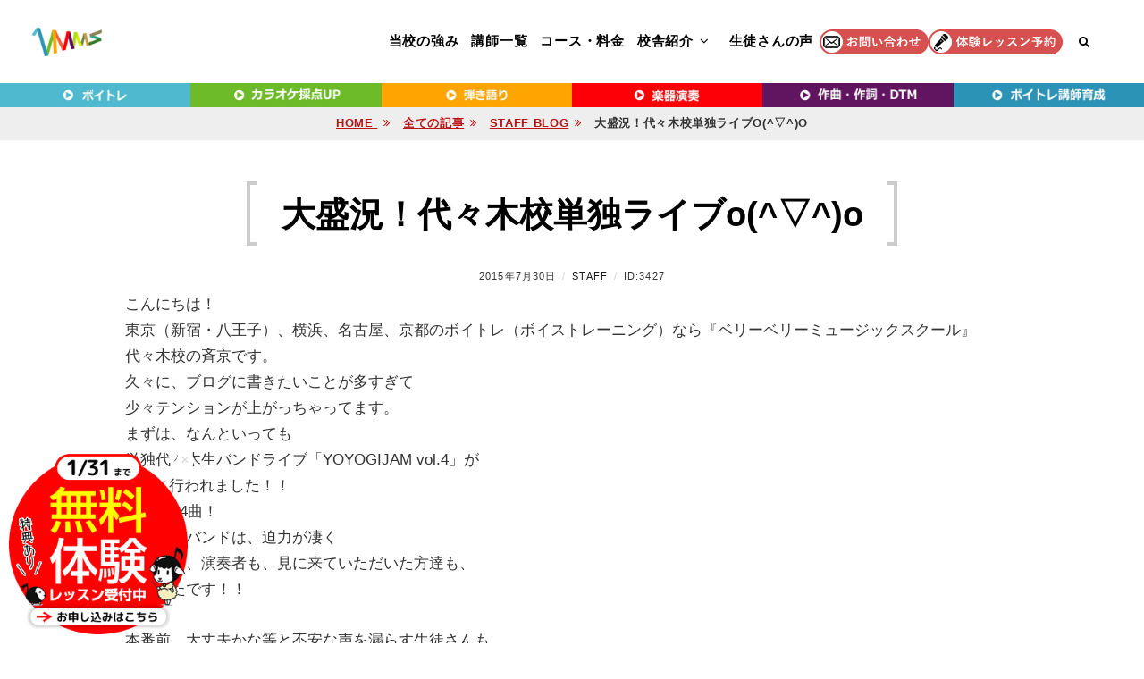

--- FILE ---
content_type: text/html; charset=UTF-8
request_url: https://www.vmms.jp/blog/staff-blog/%E5%A4%A7%E7%9B%9B%E6%B3%81%EF%BC%81%E4%BB%A3%E3%80%85%E6%9C%A8%E6%A0%A1%E5%8D%98%E7%8B%AC%E3%83%A9%E3%82%A4%E3%83%96o%E2%96%BDo/
body_size: 78693
content:
<!DOCTYPE html><html lang="ja" ><head><meta charset="UTF-8"><meta name="viewport" content="width=device-width, initial-scale=1"><link rel="stylesheet" id="ao_optimized_gfonts" href="https://fonts.googleapis.com/css?family=Raleway%3A300%2C300i%2C400%2C400i%2C700%2C700i%7CSource+Sans+Pro%3A300%2C300i%2C400%2C400i%2C700%2C700i&#038;subset=latin%2Clatin-ext&amp;display=swap"><link rel="profile" href="https://gmpg.org/xfn/11"><meta http-equiv="Content-Type" content="text/html; charset=utf-8"><meta name="p:domain_verify" content="f7906fb992b05fe65b3f8e37155be90a"/> <style media="all">@charset "UTF-8";.wp-pagenavi{float:left !important}img:is([sizes=auto i],[sizes^="auto," i]){contain-intrinsic-size:3000px 1500px}
/*!
 * Bootstrap v3.3.5 (http://getbootstrap.com)
 * Copyright 2011-2015 Twitter, Inc.
 * Licensed under MIT (https://github.com/twbs/bootstrap/blob/master/LICENSE)
 */
/*! normalize.css v3.0.3 | MIT License | github.com/necolas/normalize.css */
.pt-cv-wrapper article,.pt-cv-wrapper aside,.pt-cv-wrapper details,.pt-cv-wrapper figcaption,.pt-cv-wrapper footer,.pt-cv-wrapper header,.pt-cv-wrapper hgroup,.pt-cv-wrapper main,.pt-cv-wrapper menu,.pt-cv-wrapper nav,.pt-cv-wrapper section,.pt-cv-wrapper summary{display:block}.pt-cv-wrapper audio,.pt-cv-wrapper canvas,.pt-cv-wrapper progress,.pt-cv-wrapper video{display:inline-block;vertical-align:baseline}.pt-cv-wrapper audio:not([controls]){display:none;height:0}.pt-cv-wrapper [hidden],.pt-cv-wrapper template{display:none}.pt-cv-wrapper a{background-color:transparent}.pt-cv-wrapper a:active,.pt-cv-wrapper a:hover{outline:0}.pt-cv-wrapper abbr[title]{border-bottom:1px dotted}.pt-cv-wrapper b,.pt-cv-wrapper strong{font-weight:700}.pt-cv-wrapper dfn{font-style:italic}.pt-cv-wrapper h1{margin:.67em 0}.pt-cv-wrapper mark{background:#ff0;color:#000}.pt-cv-wrapper small{font-size:80%}.pt-cv-wrapper sub,.pt-cv-wrapper sup{font-size:75%;line-height:0;position:relative;vertical-align:baseline}.pt-cv-wrapper sup{top:-.5em}.pt-cv-wrapper sub{bottom:-.25em}.pt-cv-wrapper img{border:0}.pt-cv-wrapper svg:not(:root){overflow:hidden}.pt-cv-wrapper hr{-webkit-box-sizing:content-box;-moz-box-sizing:content-box;box-sizing:content-box;height:0}.pt-cv-wrapper pre{overflow:auto}.pt-cv-wrapper code,.pt-cv-wrapper kbd,.pt-cv-wrapper pre,.pt-cv-wrapper samp{font-family:monospace,monospace;font-size:1em}.pt-cv-wrapper button,.pt-cv-wrapper input,.pt-cv-wrapper optgroup,.pt-cv-wrapper select,.pt-cv-wrapper textarea{color:inherit;font:inherit;margin:0}.pt-cv-wrapper button{overflow:visible}.pt-cv-wrapper button,.pt-cv-wrapper select{text-transform:none}.pt-cv-wrapper button,.pt-cv-wrapper html input[type=button],.pt-cv-wrapper input[type=reset],.pt-cv-wrapper input[type=submit]{-webkit-appearance:button;cursor:pointer}.pt-cv-wrapper button[disabled],.pt-cv-wrapper html input[disabled]{cursor:default}.pt-cv-wrapper button::-moz-focus-inner,.pt-cv-wrapper input::-moz-focus-inner{border:0;padding:0}.pt-cv-wrapper input{line-height:normal}.pt-cv-wrapper input[type=checkbox],.pt-cv-wrapper input[type=radio]{-webkit-box-sizing:border-box;-moz-box-sizing:border-box;box-sizing:border-box;padding:0}.pt-cv-wrapper input[type=number]::-webkit-inner-spin-button,.pt-cv-wrapper input[type=number]::-webkit-outer-spin-button{height:auto}.pt-cv-wrapper input[type=search]{-webkit-appearance:textfield;-webkit-box-sizing:content-box;-moz-box-sizing:content-box;box-sizing:content-box}.pt-cv-wrapper input[type=search]::-webkit-search-cancel-button,.pt-cv-wrapper input[type=search]::-webkit-search-decoration{-webkit-appearance:none}.pt-cv-wrapper fieldset{border:1px solid silver;margin:0 2px;padding:.35em .625em .75em}.pt-cv-wrapper legend{border:0;padding:0}.pt-cv-wrapper textarea{overflow:auto}.pt-cv-wrapper optgroup{font-weight:700}.pt-cv-wrapper table{border-collapse:collapse;border-spacing:0}.pt-cv-wrapper td,.pt-cv-wrapper th{padding:0}@media print{.pt-cv-wrapper *,.pt-cv-wrapper :after,.pt-cv-wrapper :before{background:0 0!important;color:#000!important;-webkit-box-shadow:none!important;box-shadow:none!important;text-shadow:none!important}.pt-cv-wrapper a,.pt-cv-wrapper a:visited{text-decoration:underline}.pt-cv-wrapper a[href]:after{content:" (" attr(href) ")"}.pt-cv-wrapper abbr[title]:after{content:" (" attr(title) ")"}.pt-cv-wrapper a[href^="javascript:"]:after,.pt-cv-wrapper a[href^="#"]:after{content:""}.pt-cv-wrapper blockquote,.pt-cv-wrapper pre{border:1px solid #999;page-break-inside:avoid}.pt-cv-wrapper thead{display:table-header-group}.pt-cv-wrapper img,.pt-cv-wrapper tr{page-break-inside:avoid}.pt-cv-wrapper img{max-width:100%!important}.pt-cv-wrapper h2,.pt-cv-wrapper h3,.pt-cv-wrapper p{orphans:3;widows:3}.pt-cv-wrapper h2,.pt-cv-wrapper h3{page-break-after:avoid}.pt-cv-wrapper .navbar{display:none}.pt-cv-wrapper .btn>.caret,.pt-cv-wrapper .dropup>.btn>.caret{border-top-color:#000!important}.pt-cv-wrapper .label{border:1px solid #000}.pt-cv-wrapper .table{border-collapse:collapse!important}.pt-cv-wrapper .table td,.pt-cv-wrapper .table th{background-color:#fff!important}.pt-cv-wrapper .table-bordered td,.pt-cv-wrapper .table-bordered th{border:1px solid #ddd!important}}@font-face{font-family:'Glyphicons Halflings';src:url(//www.vmms.jp/wp-content/plugins/content-views-query-and-display-post-page/public/assets/css/../fonts/glyphicons-halflings-regular.eot);src:url(//www.vmms.jp/wp-content/plugins/content-views-query-and-display-post-page/public/assets/css/../fonts/glyphicons-halflings-regular.eot?#iefix) format('embedded-opentype'),url(//www.vmms.jp/wp-content/plugins/content-views-query-and-display-post-page/public/assets/css/../fonts/glyphicons-halflings-regular.woff2) format('woff2'),url(//www.vmms.jp/wp-content/plugins/content-views-query-and-display-post-page/public/assets/css/../fonts/glyphicons-halflings-regular.woff) format('woff'),url(//www.vmms.jp/wp-content/plugins/content-views-query-and-display-post-page/public/assets/css/../fonts/glyphicons-halflings-regular.ttf) format('truetype'),url(//www.vmms.jp/wp-content/plugins/content-views-query-and-display-post-page/public/assets/css/../fonts/glyphicons-halflings-regular.svg#glyphicons_halflingsregular) format('svg')}.pt-cv-wrapper .glyphicon{position:relative;top:1px;display:inline-block;font-family:'Glyphicons Halflings';font-style:normal;font-weight:400;line-height:1;-webkit-font-smoothing:antialiased;-moz-osx-font-smoothing:grayscale}.pt-cv-wrapper .glyphicon-asterisk:before{content:"\2a"}.pt-cv-wrapper .glyphicon-plus:before{content:"\2b"}.pt-cv-wrapper .glyphicon-eur:before,.pt-cv-wrapper .glyphicon-euro:before{content:"\20ac"}.pt-cv-wrapper .glyphicon-minus:before{content:"\2212"}.pt-cv-wrapper .glyphicon-cloud:before{content:"\2601"}.pt-cv-wrapper .glyphicon-envelope:before{content:"\2709"}.pt-cv-wrapper .glyphicon-pencil:before{content:"\270f"}.pt-cv-wrapper .glyphicon-glass:before{content:"\e001"}.pt-cv-wrapper .glyphicon-music:before{content:"\e002"}.pt-cv-wrapper .glyphicon-search:before{content:"\e003"}.pt-cv-wrapper .glyphicon-heart:before{content:"\e005"}.pt-cv-wrapper .glyphicon-star:before{content:"\e006"}.pt-cv-wrapper .glyphicon-star-empty:before{content:"\e007"}.pt-cv-wrapper .glyphicon-user:before{content:"\e008"}.pt-cv-wrapper .glyphicon-film:before{content:"\e009"}.pt-cv-wrapper .glyphicon-th-large:before{content:"\e010"}.pt-cv-wrapper .glyphicon-th:before{content:"\e011"}.pt-cv-wrapper .glyphicon-th-list:before{content:"\e012"}.pt-cv-wrapper .glyphicon-ok:before{content:"\e013"}.pt-cv-wrapper .glyphicon-remove:before{content:"\e014"}.pt-cv-wrapper .glyphicon-zoom-in:before{content:"\e015"}.pt-cv-wrapper .glyphicon-zoom-out:before{content:"\e016"}.pt-cv-wrapper .glyphicon-off:before{content:"\e017"}.pt-cv-wrapper .glyphicon-signal:before{content:"\e018"}.pt-cv-wrapper .glyphicon-cog:before{content:"\e019"}.pt-cv-wrapper .glyphicon-trash:before{content:"\e020"}.pt-cv-wrapper .glyphicon-home:before{content:"\e021"}.pt-cv-wrapper .glyphicon-file:before{content:"\e022"}.pt-cv-wrapper .glyphicon-time:before{content:"\e023"}.pt-cv-wrapper .glyphicon-road:before{content:"\e024"}.pt-cv-wrapper .glyphicon-download-alt:before{content:"\e025"}.pt-cv-wrapper .glyphicon-download:before{content:"\e026"}.pt-cv-wrapper .glyphicon-upload:before{content:"\e027"}.pt-cv-wrapper .glyphicon-inbox:before{content:"\e028"}.pt-cv-wrapper .glyphicon-play-circle:before{content:"\e029"}.pt-cv-wrapper .glyphicon-repeat:before{content:"\e030"}.pt-cv-wrapper .glyphicon-refresh:before{content:"\e031"}.pt-cv-wrapper .glyphicon-list-alt:before{content:"\e032"}.pt-cv-wrapper .glyphicon-lock:before{content:"\e033"}.pt-cv-wrapper .glyphicon-flag:before{content:"\e034"}.pt-cv-wrapper .glyphicon-headphones:before{content:"\e035"}.pt-cv-wrapper .glyphicon-volume-off:before{content:"\e036"}.pt-cv-wrapper .glyphicon-volume-down:before{content:"\e037"}.pt-cv-wrapper .glyphicon-volume-up:before{content:"\e038"}.pt-cv-wrapper .glyphicon-qrcode:before{content:"\e039"}.pt-cv-wrapper .glyphicon-barcode:before{content:"\e040"}.pt-cv-wrapper .glyphicon-tag:before{content:"\e041"}.pt-cv-wrapper .glyphicon-tags:before{content:"\e042"}.pt-cv-wrapper .glyphicon-book:before{content:"\e043"}.pt-cv-wrapper .glyphicon-bookmark:before{content:"\e044"}.pt-cv-wrapper .glyphicon-print:before{content:"\e045"}.pt-cv-wrapper .glyphicon-camera:before{content:"\e046"}.pt-cv-wrapper .glyphicon-font:before{content:"\e047"}.pt-cv-wrapper .glyphicon-bold:before{content:"\e048"}.pt-cv-wrapper .glyphicon-italic:before{content:"\e049"}.pt-cv-wrapper .glyphicon-text-height:before{content:"\e050"}.pt-cv-wrapper .glyphicon-text-width:before{content:"\e051"}.pt-cv-wrapper .glyphicon-align-left:before{content:"\e052"}.pt-cv-wrapper .glyphicon-align-center:before{content:"\e053"}.pt-cv-wrapper .glyphicon-align-right:before{content:"\e054"}.pt-cv-wrapper .glyphicon-align-justify:before{content:"\e055"}.pt-cv-wrapper .glyphicon-list:before{content:"\e056"}.pt-cv-wrapper .glyphicon-indent-left:before{content:"\e057"}.pt-cv-wrapper .glyphicon-indent-right:before{content:"\e058"}.pt-cv-wrapper .glyphicon-facetime-video:before{content:"\e059"}.pt-cv-wrapper .glyphicon-picture:before{content:"\e060"}.pt-cv-wrapper .glyphicon-map-marker:before{content:"\e062"}.pt-cv-wrapper .glyphicon-adjust:before{content:"\e063"}.pt-cv-wrapper .glyphicon-tint:before{content:"\e064"}.pt-cv-wrapper .glyphicon-edit:before{content:"\e065"}.pt-cv-wrapper .glyphicon-share:before{content:"\e066"}.pt-cv-wrapper .glyphicon-check:before{content:"\e067"}.pt-cv-wrapper .glyphicon-move:before{content:"\e068"}.pt-cv-wrapper .glyphicon-step-backward:before{content:"\e069"}.pt-cv-wrapper .glyphicon-fast-backward:before{content:"\e070"}.pt-cv-wrapper .glyphicon-backward:before{content:"\e071"}.pt-cv-wrapper .glyphicon-play:before{content:"\e072"}.pt-cv-wrapper .glyphicon-pause:before{content:"\e073"}.pt-cv-wrapper .glyphicon-stop:before{content:"\e074"}.pt-cv-wrapper .glyphicon-forward:before{content:"\e075"}.pt-cv-wrapper .glyphicon-fast-forward:before{content:"\e076"}.pt-cv-wrapper .glyphicon-step-forward:before{content:"\e077"}.pt-cv-wrapper .glyphicon-eject:before{content:"\e078"}.pt-cv-wrapper .glyphicon-chevron-left:before{content:"\e079"}.pt-cv-wrapper .glyphicon-chevron-right:before{content:"\e080"}.pt-cv-wrapper .glyphicon-plus-sign:before{content:"\e081"}.pt-cv-wrapper .glyphicon-minus-sign:before{content:"\e082"}.pt-cv-wrapper .glyphicon-remove-sign:before{content:"\e083"}.pt-cv-wrapper .glyphicon-ok-sign:before{content:"\e084"}.pt-cv-wrapper .glyphicon-question-sign:before{content:"\e085"}.pt-cv-wrapper .glyphicon-info-sign:before{content:"\e086"}.pt-cv-wrapper .glyphicon-screenshot:before{content:"\e087"}.pt-cv-wrapper .glyphicon-remove-circle:before{content:"\e088"}.pt-cv-wrapper .glyphicon-ok-circle:before{content:"\e089"}.pt-cv-wrapper .glyphicon-ban-circle:before{content:"\e090"}.pt-cv-wrapper .glyphicon-arrow-left:before{content:"\e091"}.pt-cv-wrapper .glyphicon-arrow-right:before{content:"\e092"}.pt-cv-wrapper .glyphicon-arrow-up:before{content:"\e093"}.pt-cv-wrapper .glyphicon-arrow-down:before{content:"\e094"}.pt-cv-wrapper .glyphicon-share-alt:before{content:"\e095"}.pt-cv-wrapper .glyphicon-resize-full:before{content:"\e096"}.pt-cv-wrapper .glyphicon-resize-small:before{content:"\e097"}.pt-cv-wrapper .glyphicon-exclamation-sign:before{content:"\e101"}.pt-cv-wrapper .glyphicon-gift:before{content:"\e102"}.pt-cv-wrapper .glyphicon-leaf:before{content:"\e103"}.pt-cv-wrapper .glyphicon-fire:before{content:"\e104"}.pt-cv-wrapper .glyphicon-eye-open:before{content:"\e105"}.pt-cv-wrapper .glyphicon-eye-close:before{content:"\e106"}.pt-cv-wrapper .glyphicon-warning-sign:before{content:"\e107"}.pt-cv-wrapper .glyphicon-plane:before{content:"\e108"}.pt-cv-wrapper .glyphicon-calendar:before{content:"\e109"}.pt-cv-wrapper .glyphicon-random:before{content:"\e110"}.pt-cv-wrapper .glyphicon-comment:before{content:"\e111"}.pt-cv-wrapper .glyphicon-magnet:before{content:"\e112"}.pt-cv-wrapper .glyphicon-chevron-up:before{content:"\e113"}.pt-cv-wrapper .glyphicon-chevron-down:before{content:"\e114"}.pt-cv-wrapper .glyphicon-retweet:before{content:"\e115"}.pt-cv-wrapper .glyphicon-shopping-cart:before{content:"\e116"}.pt-cv-wrapper .glyphicon-folder-close:before{content:"\e117"}.pt-cv-wrapper .glyphicon-folder-open:before{content:"\e118"}.pt-cv-wrapper .glyphicon-resize-vertical:before{content:"\e119"}.pt-cv-wrapper .glyphicon-resize-horizontal:before{content:"\e120"}.pt-cv-wrapper .glyphicon-hdd:before{content:"\e121"}.pt-cv-wrapper .glyphicon-bullhorn:before{content:"\e122"}.pt-cv-wrapper .glyphicon-bell:before{content:"\e123"}.pt-cv-wrapper .glyphicon-certificate:before{content:"\e124"}.pt-cv-wrapper .glyphicon-thumbs-up:before{content:"\e125"}.pt-cv-wrapper .glyphicon-thumbs-down:before{content:"\e126"}.pt-cv-wrapper .glyphicon-hand-right:before{content:"\e127"}.pt-cv-wrapper .glyphicon-hand-left:before{content:"\e128"}.pt-cv-wrapper .glyphicon-hand-up:before{content:"\e129"}.pt-cv-wrapper .glyphicon-hand-down:before{content:"\e130"}.pt-cv-wrapper .glyphicon-circle-arrow-right:before{content:"\e131"}.pt-cv-wrapper .glyphicon-circle-arrow-left:before{content:"\e132"}.pt-cv-wrapper .glyphicon-circle-arrow-up:before{content:"\e133"}.pt-cv-wrapper .glyphicon-circle-arrow-down:before{content:"\e134"}.pt-cv-wrapper .glyphicon-globe:before{content:"\e135"}.pt-cv-wrapper .glyphicon-wrench:before{content:"\e136"}.pt-cv-wrapper .glyphicon-tasks:before{content:"\e137"}.pt-cv-wrapper .glyphicon-filter:before{content:"\e138"}.pt-cv-wrapper .glyphicon-briefcase:before{content:"\e139"}.pt-cv-wrapper .glyphicon-fullscreen:before{content:"\e140"}.pt-cv-wrapper .glyphicon-dashboard:before{content:"\e141"}.pt-cv-wrapper .glyphicon-paperclip:before{content:"\e142"}.pt-cv-wrapper .glyphicon-heart-empty:before{content:"\e143"}.pt-cv-wrapper .glyphicon-link:before{content:"\e144"}.pt-cv-wrapper .glyphicon-phone:before{content:"\e145"}.pt-cv-wrapper .glyphicon-pushpin:before{content:"\e146"}.pt-cv-wrapper .glyphicon-usd:before{content:"\e148"}.pt-cv-wrapper .glyphicon-gbp:before{content:"\e149"}.pt-cv-wrapper .glyphicon-sort:before{content:"\e150"}.pt-cv-wrapper .glyphicon-sort-by-alphabet:before{content:"\e151"}.pt-cv-wrapper .glyphicon-sort-by-alphabet-alt:before{content:"\e152"}.pt-cv-wrapper .glyphicon-sort-by-order:before{content:"\e153"}.pt-cv-wrapper .glyphicon-sort-by-order-alt:before{content:"\e154"}.pt-cv-wrapper .glyphicon-sort-by-attributes:before{content:"\e155"}.pt-cv-wrapper .glyphicon-sort-by-attributes-alt:before{content:"\e156"}.pt-cv-wrapper .glyphicon-unchecked:before{content:"\e157"}.pt-cv-wrapper .glyphicon-expand:before{content:"\e158"}.pt-cv-wrapper .glyphicon-collapse-down:before{content:"\e159"}.pt-cv-wrapper .glyphicon-collapse-up:before{content:"\e160"}.pt-cv-wrapper .glyphicon-log-in:before{content:"\e161"}.pt-cv-wrapper .glyphicon-flash:before{content:"\e162"}.pt-cv-wrapper .glyphicon-log-out:before{content:"\e163"}.pt-cv-wrapper .glyphicon-new-window:before{content:"\e164"}.pt-cv-wrapper .glyphicon-record:before{content:"\e165"}.pt-cv-wrapper .glyphicon-save:before{content:"\e166"}.pt-cv-wrapper .glyphicon-open:before{content:"\e167"}.pt-cv-wrapper .glyphicon-saved:before{content:"\e168"}.pt-cv-wrapper .glyphicon-import:before{content:"\e169"}.pt-cv-wrapper .glyphicon-export:before{content:"\e170"}.pt-cv-wrapper .glyphicon-send:before{content:"\e171"}.pt-cv-wrapper .glyphicon-floppy-disk:before{content:"\e172"}.pt-cv-wrapper .glyphicon-floppy-saved:before{content:"\e173"}.pt-cv-wrapper .glyphicon-floppy-remove:before{content:"\e174"}.pt-cv-wrapper .glyphicon-floppy-save:before{content:"\e175"}.pt-cv-wrapper .glyphicon-floppy-open:before{content:"\e176"}.pt-cv-wrapper .glyphicon-credit-card:before{content:"\e177"}.pt-cv-wrapper .glyphicon-transfer:before{content:"\e178"}.pt-cv-wrapper .glyphicon-cutlery:before{content:"\e179"}.pt-cv-wrapper .glyphicon-header:before{content:"\e180"}.pt-cv-wrapper .glyphicon-compressed:before{content:"\e181"}.pt-cv-wrapper .glyphicon-earphone:before{content:"\e182"}.pt-cv-wrapper .glyphicon-phone-alt:before{content:"\e183"}.pt-cv-wrapper .glyphicon-tower:before{content:"\e184"}.pt-cv-wrapper .glyphicon-stats:before{content:"\e185"}.pt-cv-wrapper .glyphicon-sd-video:before{content:"\e186"}.pt-cv-wrapper .glyphicon-hd-video:before{content:"\e187"}.pt-cv-wrapper .glyphicon-subtitles:before{content:"\e188"}.pt-cv-wrapper .glyphicon-sound-stereo:before{content:"\e189"}.pt-cv-wrapper .glyphicon-sound-dolby:before{content:"\e190"}.pt-cv-wrapper .glyphicon-sound-5-1:before{content:"\e191"}.pt-cv-wrapper .glyphicon-sound-6-1:before{content:"\e192"}.pt-cv-wrapper .glyphicon-sound-7-1:before{content:"\e193"}.pt-cv-wrapper .glyphicon-copyright-mark:before{content:"\e194"}.pt-cv-wrapper .glyphicon-registration-mark:before{content:"\e195"}.pt-cv-wrapper .glyphicon-cloud-download:before{content:"\e197"}.pt-cv-wrapper .glyphicon-cloud-upload:before{content:"\e198"}.pt-cv-wrapper .glyphicon-tree-conifer:before{content:"\e199"}.pt-cv-wrapper .glyphicon-tree-deciduous:before{content:"\e200"}.pt-cv-wrapper .glyphicon-cd:before{content:"\e201"}.pt-cv-wrapper .glyphicon-save-file:before{content:"\e202"}.pt-cv-wrapper .glyphicon-open-file:before{content:"\e203"}.pt-cv-wrapper .glyphicon-level-up:before{content:"\e204"}.pt-cv-wrapper .glyphicon-copy:before{content:"\e205"}.pt-cv-wrapper .glyphicon-paste:before{content:"\e206"}.pt-cv-wrapper .glyphicon-alert:before{content:"\e209"}.pt-cv-wrapper .glyphicon-equalizer:before{content:"\e210"}.pt-cv-wrapper .glyphicon-king:before{content:"\e211"}.pt-cv-wrapper .glyphicon-queen:before{content:"\e212"}.pt-cv-wrapper .glyphicon-pawn:before{content:"\e213"}.pt-cv-wrapper .glyphicon-bishop:before{content:"\e214"}.pt-cv-wrapper .glyphicon-knight:before{content:"\e215"}.pt-cv-wrapper .glyphicon-baby-formula:before{content:"\e216"}.pt-cv-wrapper .glyphicon-tent:before{content:"\26fa"}.pt-cv-wrapper .glyphicon-blackboard:before{content:"\e218"}.pt-cv-wrapper .glyphicon-bed:before{content:"\e219"}.pt-cv-wrapper .glyphicon-apple:before{content:"\f8ff"}.pt-cv-wrapper .glyphicon-erase:before{content:"\e221"}.pt-cv-wrapper .glyphicon-hourglass:before{content:"\231b"}.pt-cv-wrapper .glyphicon-lamp:before{content:"\e223"}.pt-cv-wrapper .glyphicon-duplicate:before{content:"\e224"}.pt-cv-wrapper .glyphicon-piggy-bank:before{content:"\e225"}.pt-cv-wrapper .glyphicon-scissors:before{content:"\e226"}.pt-cv-wrapper .glyphicon-bitcoin:before,.pt-cv-wrapper .glyphicon-btc:before,.pt-cv-wrapper .glyphicon-xbt:before{content:"\e227"}.pt-cv-wrapper .glyphicon-jpy:before,.pt-cv-wrapper .glyphicon-yen:before{content:"\00a5"}.pt-cv-wrapper .glyphicon-rub:before,.pt-cv-wrapper .glyphicon-ruble:before{content:"\20bd"}.pt-cv-wrapper .glyphicon-scale:before{content:"\e230"}.pt-cv-wrapper .glyphicon-ice-lolly:before{content:"\e231"}.pt-cv-wrapper .glyphicon-ice-lolly-tasted:before{content:"\e232"}.pt-cv-wrapper .glyphicon-education:before{content:"\e233"}.pt-cv-wrapper .glyphicon-option-horizontal:before{content:"\e234"}.pt-cv-wrapper .glyphicon-option-vertical:before{content:"\e235"}.pt-cv-wrapper .glyphicon-menu-hamburger:before{content:"\e236"}.pt-cv-wrapper .glyphicon-modal-window:before{content:"\e237"}.pt-cv-wrapper .glyphicon-oil:before{content:"\e238"}.pt-cv-wrapper .glyphicon-grain:before{content:"\e239"}.pt-cv-wrapper .glyphicon-sunglasses:before{content:"\e240"}.pt-cv-wrapper .glyphicon-text-size:before{content:"\e241"}.pt-cv-wrapper .glyphicon-text-color:before{content:"\e242"}.pt-cv-wrapper .glyphicon-text-background:before{content:"\e243"}.pt-cv-wrapper .glyphicon-object-align-top:before{content:"\e244"}.pt-cv-wrapper .glyphicon-object-align-bottom:before{content:"\e245"}.pt-cv-wrapper .glyphicon-object-align-horizontal:before{content:"\e246"}.pt-cv-wrapper .glyphicon-object-align-left:before{content:"\e247"}.pt-cv-wrapper .glyphicon-object-align-vertical:before{content:"\e248"}.pt-cv-wrapper .glyphicon-object-align-right:before{content:"\e249"}.pt-cv-wrapper .glyphicon-triangle-right:before{content:"\e250"}.pt-cv-wrapper .glyphicon-triangle-left:before{content:"\e251"}.pt-cv-wrapper .glyphicon-triangle-bottom:before{content:"\e252"}.pt-cv-wrapper .glyphicon-triangle-top:before{content:"\e253"}.pt-cv-wrapper .glyphicon-console:before{content:"\e254"}.pt-cv-wrapper .glyphicon-superscript:before{content:"\e255"}.pt-cv-wrapper .glyphicon-subscript:before{content:"\e256"}.pt-cv-wrapper .glyphicon-menu-left:before{content:"\e257"}.pt-cv-wrapper .glyphicon-menu-right:before{content:"\e258"}.pt-cv-wrapper .glyphicon-menu-down:before{content:"\e259"}.pt-cv-wrapper .glyphicon-menu-up:before{content:"\e260"}.pt-cv-wrapper img{vertical-align:middle}.pt-cv-wrapper .carousel-inner>.item>a>img,.pt-cv-wrapper .carousel-inner>.item>img,.pt-cv-wrapper .img-responsive,.pt-cv-wrapper .thumbnail a>img,.pt-cv-wrapper .thumbnail>img{display:block;max-width:100%;height:auto}.pt-cv-wrapper .img-rounded{border-radius:6px}.pt-cv-wrapper .img-thumbnail{padding:4px;line-height:1.42857143;background-color:#fff;border:1px solid #ddd;border-radius:4px;-webkit-transition:all .2s ease-in-out;-o-transition:all .2s ease-in-out;transition:all .2s ease-in-out;display:inline-block;max-width:100%;height:auto}.pt-cv-wrapper .img-circle{border-radius:50%}.pt-cv-wrapper hr{margin-top:20px;margin-bottom:20px;border:0;border-top:1px solid #eee}.pt-cv-wrapper .sr-only{position:absolute;width:1px;height:1px;margin:-1px;padding:0;overflow:hidden;clip:rect(0,0,0,0);border:0}.pt-cv-wrapper .sr-only-focusable:active,.pt-cv-wrapper .sr-only-focusable:focus{position:static;width:auto;height:auto;margin:0;overflow:visible;clip:auto}.pt-cv-wrapper [role=button]{cursor:pointer}.pt-cv-wrapper .container,.pt-cv-wrapper .container-fluid{margin-right:auto;margin-left:auto;padding-left:15px;padding-right:15px}@media(min-width:768px){.pt-cv-wrapper .container{width:750px}}@media(min-width:992px){.pt-cv-wrapper .container{width:970px}}@media(min-width:1200px){.pt-cv-wrapper .container{width:1170px}}.pt-cv-wrapper .row{margin-left:-15px;margin-right:-15px}.pt-cv-wrapper .col-lg-1,.pt-cv-wrapper .col-lg-10,.pt-cv-wrapper .col-lg-11,.pt-cv-wrapper .col-lg-12,.pt-cv-wrapper .col-lg-2,.pt-cv-wrapper .col-lg-3,.pt-cv-wrapper .col-lg-4,.pt-cv-wrapper .col-lg-5,.pt-cv-wrapper .col-lg-6,.pt-cv-wrapper .col-lg-7,.pt-cv-wrapper .col-lg-8,.pt-cv-wrapper .col-lg-9,.pt-cv-wrapper .col-md-1,.pt-cv-wrapper .col-md-10,.pt-cv-wrapper .col-md-11,.pt-cv-wrapper .col-md-12,.pt-cv-wrapper .col-md-2,.pt-cv-wrapper .col-md-3,.pt-cv-wrapper .col-md-4,.pt-cv-wrapper .col-md-5,.pt-cv-wrapper .col-md-6,.pt-cv-wrapper .col-md-7,.pt-cv-wrapper .col-md-8,.pt-cv-wrapper .col-md-9,.pt-cv-wrapper .col-sm-1,.pt-cv-wrapper .col-sm-10,.pt-cv-wrapper .col-sm-11,.pt-cv-wrapper .col-sm-12,.pt-cv-wrapper .col-sm-2,.pt-cv-wrapper .col-sm-3,.pt-cv-wrapper .col-sm-4,.pt-cv-wrapper .col-sm-5,.pt-cv-wrapper .col-sm-6,.pt-cv-wrapper .col-sm-7,.pt-cv-wrapper .col-sm-8,.pt-cv-wrapper .col-sm-9,.pt-cv-wrapper .col-xs-1,.pt-cv-wrapper .col-xs-10,.pt-cv-wrapper .col-xs-11,.pt-cv-wrapper .col-xs-12,.pt-cv-wrapper .col-xs-2,.pt-cv-wrapper .col-xs-3,.pt-cv-wrapper .col-xs-4,.pt-cv-wrapper .col-xs-5,.pt-cv-wrapper .col-xs-6,.pt-cv-wrapper .col-xs-7,.pt-cv-wrapper .col-xs-8,.pt-cv-wrapper .col-xs-9{position:relative;min-height:1px;padding-left:15px;padding-right:15px}.pt-cv-wrapper .col-xs-1,.pt-cv-wrapper .col-xs-10,.pt-cv-wrapper .col-xs-11,.pt-cv-wrapper .col-xs-12,.pt-cv-wrapper .col-xs-2,.pt-cv-wrapper .col-xs-3,.pt-cv-wrapper .col-xs-4,.pt-cv-wrapper .col-xs-5,.pt-cv-wrapper .col-xs-6,.pt-cv-wrapper .col-xs-7,.pt-cv-wrapper .col-xs-8,.pt-cv-wrapper .col-xs-9{float:left}.pt-cv-wrapper .col-xs-12{width:100%}.pt-cv-wrapper .col-xs-11{width:91.66666667%}.pt-cv-wrapper .col-xs-10{width:83.33333333%}.pt-cv-wrapper .col-xs-9{width:75%}.pt-cv-wrapper .col-xs-8{width:66.66666667%}.pt-cv-wrapper .col-xs-7{width:58.33333333%}.pt-cv-wrapper .col-xs-6{width:50%}.pt-cv-wrapper .col-xs-5{width:41.66666667%}.pt-cv-wrapper .col-xs-4{width:33.33333333%}.pt-cv-wrapper .col-xs-3{width:25%}.pt-cv-wrapper .col-xs-2{width:16.66666667%}.pt-cv-wrapper .col-xs-1{width:8.33333333%}.pt-cv-wrapper .col-xs-pull-12{right:100%}.pt-cv-wrapper .col-xs-pull-11{right:91.66666667%}.pt-cv-wrapper .col-xs-pull-10{right:83.33333333%}.pt-cv-wrapper .col-xs-pull-9{right:75%}.pt-cv-wrapper .col-xs-pull-8{right:66.66666667%}.pt-cv-wrapper .col-xs-pull-7{right:58.33333333%}.pt-cv-wrapper .col-xs-pull-6{right:50%}.pt-cv-wrapper .col-xs-pull-5{right:41.66666667%}.pt-cv-wrapper .col-xs-pull-4{right:33.33333333%}.pt-cv-wrapper .col-xs-pull-3{right:25%}.pt-cv-wrapper .col-xs-pull-2{right:16.66666667%}.pt-cv-wrapper .col-xs-pull-1{right:8.33333333%}.pt-cv-wrapper .col-xs-pull-0{right:auto}.pt-cv-wrapper .col-xs-push-12{left:100%}.pt-cv-wrapper .col-xs-push-11{left:91.66666667%}.pt-cv-wrapper .col-xs-push-10{left:83.33333333%}.pt-cv-wrapper .col-xs-push-9{left:75%}.pt-cv-wrapper .col-xs-push-8{left:66.66666667%}.pt-cv-wrapper .col-xs-push-7{left:58.33333333%}.pt-cv-wrapper .col-xs-push-6{left:50%}.pt-cv-wrapper .col-xs-push-5{left:41.66666667%}.pt-cv-wrapper .col-xs-push-4{left:33.33333333%}.pt-cv-wrapper .col-xs-push-3{left:25%}.pt-cv-wrapper .col-xs-push-2{left:16.66666667%}.pt-cv-wrapper .col-xs-push-1{left:8.33333333%}.pt-cv-wrapper .col-xs-push-0{left:auto}.pt-cv-wrapper .col-xs-offset-12{margin-left:100%}.pt-cv-wrapper .col-xs-offset-11{margin-left:91.66666667%}.pt-cv-wrapper .col-xs-offset-10{margin-left:83.33333333%}.pt-cv-wrapper .col-xs-offset-9{margin-left:75%}.pt-cv-wrapper .col-xs-offset-8{margin-left:66.66666667%}.pt-cv-wrapper .col-xs-offset-7{margin-left:58.33333333%}.pt-cv-wrapper .col-xs-offset-6{margin-left:50%}.pt-cv-wrapper .col-xs-offset-5{margin-left:41.66666667%}.pt-cv-wrapper .col-xs-offset-4{margin-left:33.33333333%}.pt-cv-wrapper .col-xs-offset-3{margin-left:25%}.pt-cv-wrapper .col-xs-offset-2{margin-left:16.66666667%}.pt-cv-wrapper .col-xs-offset-1{margin-left:8.33333333%}.pt-cv-wrapper .col-xs-offset-0{margin-left:0}@media(min-width:768px){.pt-cv-wrapper .col-sm-1,.pt-cv-wrapper .col-sm-10,.pt-cv-wrapper .col-sm-11,.pt-cv-wrapper .col-sm-12,.pt-cv-wrapper .col-sm-2,.pt-cv-wrapper .col-sm-3,.pt-cv-wrapper .col-sm-4,.pt-cv-wrapper .col-sm-5,.pt-cv-wrapper .col-sm-6,.pt-cv-wrapper .col-sm-7,.pt-cv-wrapper .col-sm-8,.pt-cv-wrapper .col-sm-9{float:left}.pt-cv-wrapper .col-sm-12{width:100%}.pt-cv-wrapper .col-sm-11{width:91.66666667%}.pt-cv-wrapper .col-sm-10{width:83.33333333%}.pt-cv-wrapper .col-sm-9{width:75%}.pt-cv-wrapper .col-sm-8{width:66.66666667%}.pt-cv-wrapper .col-sm-7{width:58.33333333%}.pt-cv-wrapper .col-sm-6{width:50%}.pt-cv-wrapper .col-sm-5{width:41.66666667%}.pt-cv-wrapper .col-sm-4{width:33.33333333%}.pt-cv-wrapper .col-sm-3{width:25%}.pt-cv-wrapper .col-sm-2{width:16.66666667%}.pt-cv-wrapper .col-sm-1{width:8.33333333%}.pt-cv-wrapper .col-sm-pull-12{right:100%}.pt-cv-wrapper .col-sm-pull-11{right:91.66666667%}.pt-cv-wrapper .col-sm-pull-10{right:83.33333333%}.pt-cv-wrapper .col-sm-pull-9{right:75%}.pt-cv-wrapper .col-sm-pull-8{right:66.66666667%}.pt-cv-wrapper .col-sm-pull-7{right:58.33333333%}.pt-cv-wrapper .col-sm-pull-6{right:50%}.pt-cv-wrapper .col-sm-pull-5{right:41.66666667%}.pt-cv-wrapper .col-sm-pull-4{right:33.33333333%}.pt-cv-wrapper .col-sm-pull-3{right:25%}.pt-cv-wrapper .col-sm-pull-2{right:16.66666667%}.pt-cv-wrapper .col-sm-pull-1{right:8.33333333%}.pt-cv-wrapper .col-sm-pull-0{right:auto}.pt-cv-wrapper .col-sm-push-12{left:100%}.pt-cv-wrapper .col-sm-push-11{left:91.66666667%}.pt-cv-wrapper .col-sm-push-10{left:83.33333333%}.pt-cv-wrapper .col-sm-push-9{left:75%}.pt-cv-wrapper .col-sm-push-8{left:66.66666667%}.pt-cv-wrapper .col-sm-push-7{left:58.33333333%}.pt-cv-wrapper .col-sm-push-6{left:50%}.pt-cv-wrapper .col-sm-push-5{left:41.66666667%}.pt-cv-wrapper .col-sm-push-4{left:33.33333333%}.pt-cv-wrapper .col-sm-push-3{left:25%}.pt-cv-wrapper .col-sm-push-2{left:16.66666667%}.pt-cv-wrapper .col-sm-push-1{left:8.33333333%}.pt-cv-wrapper .col-sm-push-0{left:auto}.pt-cv-wrapper .col-sm-offset-12{margin-left:100%}.pt-cv-wrapper .col-sm-offset-11{margin-left:91.66666667%}.pt-cv-wrapper .col-sm-offset-10{margin-left:83.33333333%}.pt-cv-wrapper .col-sm-offset-9{margin-left:75%}.pt-cv-wrapper .col-sm-offset-8{margin-left:66.66666667%}.pt-cv-wrapper .col-sm-offset-7{margin-left:58.33333333%}.pt-cv-wrapper .col-sm-offset-6{margin-left:50%}.pt-cv-wrapper .col-sm-offset-5{margin-left:41.66666667%}.pt-cv-wrapper .col-sm-offset-4{margin-left:33.33333333%}.pt-cv-wrapper .col-sm-offset-3{margin-left:25%}.pt-cv-wrapper .col-sm-offset-2{margin-left:16.66666667%}.pt-cv-wrapper .col-sm-offset-1{margin-left:8.33333333%}.pt-cv-wrapper .col-sm-offset-0{margin-left:0}}@media(min-width:992px){.pt-cv-wrapper .col-md-1,.pt-cv-wrapper .col-md-10,.pt-cv-wrapper .col-md-11,.pt-cv-wrapper .col-md-12,.pt-cv-wrapper .col-md-2,.pt-cv-wrapper .col-md-3,.pt-cv-wrapper .col-md-4,.pt-cv-wrapper .col-md-5,.pt-cv-wrapper .col-md-6,.pt-cv-wrapper .col-md-7,.pt-cv-wrapper .col-md-8,.pt-cv-wrapper .col-md-9{float:left}.pt-cv-wrapper .col-md-12{width:100%}.pt-cv-wrapper .col-md-11{width:91.66666667%}.pt-cv-wrapper .col-md-10{width:83.33333333%}.pt-cv-wrapper .col-md-9{width:75%}.pt-cv-wrapper .col-md-8{width:66.66666667%}.pt-cv-wrapper .col-md-7{width:58.33333333%}.pt-cv-wrapper .col-md-6{width:50%}.pt-cv-wrapper .col-md-5{width:41.66666667%}.pt-cv-wrapper .col-md-4{width:33.33333333%}.pt-cv-wrapper .col-md-3{width:25%}.pt-cv-wrapper .col-md-2{width:16.66666667%}.pt-cv-wrapper .col-md-1{width:8.33333333%}.pt-cv-wrapper .col-md-pull-12{right:100%}.pt-cv-wrapper .col-md-pull-11{right:91.66666667%}.pt-cv-wrapper .col-md-pull-10{right:83.33333333%}.pt-cv-wrapper .col-md-pull-9{right:75%}.pt-cv-wrapper .col-md-pull-8{right:66.66666667%}.pt-cv-wrapper .col-md-pull-7{right:58.33333333%}.pt-cv-wrapper .col-md-pull-6{right:50%}.pt-cv-wrapper .col-md-pull-5{right:41.66666667%}.pt-cv-wrapper .col-md-pull-4{right:33.33333333%}.pt-cv-wrapper .col-md-pull-3{right:25%}.pt-cv-wrapper .col-md-pull-2{right:16.66666667%}.pt-cv-wrapper .col-md-pull-1{right:8.33333333%}.pt-cv-wrapper .col-md-pull-0{right:auto}.pt-cv-wrapper .col-md-push-12{left:100%}.pt-cv-wrapper .col-md-push-11{left:91.66666667%}.pt-cv-wrapper .col-md-push-10{left:83.33333333%}.pt-cv-wrapper .col-md-push-9{left:75%}.pt-cv-wrapper .col-md-push-8{left:66.66666667%}.pt-cv-wrapper .col-md-push-7{left:58.33333333%}.pt-cv-wrapper .col-md-push-6{left:50%}.pt-cv-wrapper .col-md-push-5{left:41.66666667%}.pt-cv-wrapper .col-md-push-4{left:33.33333333%}.pt-cv-wrapper .col-md-push-3{left:25%}.pt-cv-wrapper .col-md-push-2{left:16.66666667%}.pt-cv-wrapper .col-md-push-1{left:8.33333333%}.pt-cv-wrapper .col-md-push-0{left:auto}.pt-cv-wrapper .col-md-offset-12{margin-left:100%}.pt-cv-wrapper .col-md-offset-11{margin-left:91.66666667%}.pt-cv-wrapper .col-md-offset-10{margin-left:83.33333333%}.pt-cv-wrapper .col-md-offset-9{margin-left:75%}.pt-cv-wrapper .col-md-offset-8{margin-left:66.66666667%}.pt-cv-wrapper .col-md-offset-7{margin-left:58.33333333%}.pt-cv-wrapper .col-md-offset-6{margin-left:50%}.pt-cv-wrapper .col-md-offset-5{margin-left:41.66666667%}.pt-cv-wrapper .col-md-offset-4{margin-left:33.33333333%}.pt-cv-wrapper .col-md-offset-3{margin-left:25%}.pt-cv-wrapper .col-md-offset-2{margin-left:16.66666667%}.pt-cv-wrapper .col-md-offset-1{margin-left:8.33333333%}.pt-cv-wrapper .col-md-offset-0{margin-left:0}}@media(min-width:1200px){.pt-cv-wrapper .col-lg-1,.pt-cv-wrapper .col-lg-10,.pt-cv-wrapper .col-lg-11,.pt-cv-wrapper .col-lg-12,.pt-cv-wrapper .col-lg-2,.pt-cv-wrapper .col-lg-3,.pt-cv-wrapper .col-lg-4,.pt-cv-wrapper .col-lg-5,.pt-cv-wrapper .col-lg-6,.pt-cv-wrapper .col-lg-7,.pt-cv-wrapper .col-lg-8,.pt-cv-wrapper .col-lg-9{float:left}.pt-cv-wrapper .col-lg-12{width:100%}.pt-cv-wrapper .col-lg-11{width:91.66666667%}.pt-cv-wrapper .col-lg-10{width:83.33333333%}.pt-cv-wrapper .col-lg-9{width:75%}.pt-cv-wrapper .col-lg-8{width:66.66666667%}.pt-cv-wrapper .col-lg-7{width:58.33333333%}.pt-cv-wrapper .col-lg-6{width:50%}.pt-cv-wrapper .col-lg-5{width:41.66666667%}.pt-cv-wrapper .col-lg-4{width:33.33333333%}.pt-cv-wrapper .col-lg-3{width:25%}.pt-cv-wrapper .col-lg-2{width:16.66666667%}.pt-cv-wrapper .col-lg-1{width:8.33333333%}.pt-cv-wrapper .col-lg-pull-12{right:100%}.pt-cv-wrapper .col-lg-pull-11{right:91.66666667%}.pt-cv-wrapper .col-lg-pull-10{right:83.33333333%}.pt-cv-wrapper .col-lg-pull-9{right:75%}.pt-cv-wrapper .col-lg-pull-8{right:66.66666667%}.pt-cv-wrapper .col-lg-pull-7{right:58.33333333%}.pt-cv-wrapper .col-lg-pull-6{right:50%}.pt-cv-wrapper .col-lg-pull-5{right:41.66666667%}.pt-cv-wrapper .col-lg-pull-4{right:33.33333333%}.pt-cv-wrapper .col-lg-pull-3{right:25%}.pt-cv-wrapper .col-lg-pull-2{right:16.66666667%}.pt-cv-wrapper .col-lg-pull-1{right:8.33333333%}.pt-cv-wrapper .col-lg-pull-0{right:auto}.pt-cv-wrapper .col-lg-push-12{left:100%}.pt-cv-wrapper .col-lg-push-11{left:91.66666667%}.pt-cv-wrapper .col-lg-push-10{left:83.33333333%}.pt-cv-wrapper .col-lg-push-9{left:75%}.pt-cv-wrapper .col-lg-push-8{left:66.66666667%}.pt-cv-wrapper .col-lg-push-7{left:58.33333333%}.pt-cv-wrapper .col-lg-push-6{left:50%}.pt-cv-wrapper .col-lg-push-5{left:41.66666667%}.pt-cv-wrapper .col-lg-push-4{left:33.33333333%}.pt-cv-wrapper .col-lg-push-3{left:25%}.pt-cv-wrapper .col-lg-push-2{left:16.66666667%}.pt-cv-wrapper .col-lg-push-1{left:8.33333333%}.pt-cv-wrapper .col-lg-push-0{left:auto}.pt-cv-wrapper .col-lg-offset-12{margin-left:100%}.pt-cv-wrapper .col-lg-offset-11{margin-left:91.66666667%}.pt-cv-wrapper .col-lg-offset-10{margin-left:83.33333333%}.pt-cv-wrapper .col-lg-offset-9{margin-left:75%}.pt-cv-wrapper .col-lg-offset-8{margin-left:66.66666667%}.pt-cv-wrapper .col-lg-offset-7{margin-left:58.33333333%}.pt-cv-wrapper .col-lg-offset-6{margin-left:50%}.pt-cv-wrapper .col-lg-offset-5{margin-left:41.66666667%}.pt-cv-wrapper .col-lg-offset-4{margin-left:33.33333333%}.pt-cv-wrapper .col-lg-offset-3{margin-left:25%}.pt-cv-wrapper .col-lg-offset-2{margin-left:16.66666667%}.pt-cv-wrapper .col-lg-offset-1{margin-left:8.33333333%}.pt-cv-wrapper .col-lg-offset-0{margin-left:0}}.pt-cv-wrapper .btn{display:inline-block;margin-bottom:0;font-weight:400;text-align:center;vertical-align:middle;-ms-touch-action:manipulation;touch-action:manipulation;cursor:pointer;background-image:none;border:1px solid transparent;white-space:nowrap;padding:6px 12px;font-size:14px;line-height:1.42857143;border-radius:4px;-webkit-user-select:none;-moz-user-select:none;-ms-user-select:none;user-select:none}.pt-cv-wrapper .btn.active.focus,.pt-cv-wrapper .btn.active:focus,.pt-cv-wrapper .btn.focus,.pt-cv-wrapper .btn:active.focus,.pt-cv-wrapper .btn:active:focus,.pt-cv-wrapper .btn:focus{outline:dotted thin;outline:-webkit-focus-ring-color auto 5px;outline-offset:-2px}.pt-cv-wrapper .btn.focus,.pt-cv-wrapper .btn:focus,.pt-cv-wrapper .btn:hover{color:#333;text-decoration:none}.pt-cv-wrapper .btn.active,.pt-cv-wrapper .btn:active{outline:0;background-image:none;-webkit-box-shadow:inset 0 3px 5px rgba(0,0,0,.125);box-shadow:inset 0 3px 5px rgba(0,0,0,.125)}.pt-cv-wrapper .btn.disabled,.pt-cv-wrapper .btn[disabled],.pt-cv-wrapper fieldset[disabled] .btn{cursor:not-allowed;opacity:.65;filter:alpha(opacity=65);-webkit-box-shadow:none;box-shadow:none}.pt-cv-wrapper a.btn.disabled,.pt-cv-wrapper fieldset[disabled] a.btn{pointer-events:none}.pt-cv-wrapper .btn-default{color:#333;background-color:#fff;border-color:#ccc}.pt-cv-wrapper .btn-default.focus,.pt-cv-wrapper .btn-default:focus{color:#333;background-color:#e6e6e6;border-color:#8c8c8c}.pt-cv-wrapper .btn-default.active,.pt-cv-wrapper .btn-default:active,.pt-cv-wrapper .btn-default:hover,.pt-cv-wrapper .open>.dropdown-toggle.btn-default{color:#333;background-color:#e6e6e6;border-color:#adadad}.pt-cv-wrapper .btn-default.active.focus,.pt-cv-wrapper .btn-default.active:focus,.pt-cv-wrapper .btn-default.active:hover,.pt-cv-wrapper .btn-default:active.focus,.pt-cv-wrapper .btn-default:active:focus,.pt-cv-wrapper .btn-default:active:hover,.pt-cv-wrapper .open>.dropdown-toggle.btn-default.focus,.pt-cv-wrapper .open>.dropdown-toggle.btn-default:focus,.pt-cv-wrapper .open>.dropdown-toggle.btn-default:hover{color:#333;background-color:#d4d4d4;border-color:#8c8c8c}.pt-cv-wrapper .btn-default.active,.pt-cv-wrapper .btn-default:active,.pt-cv-wrapper .open>.dropdown-toggle.btn-default{background-image:none}.pt-cv-wrapper .btn-default.disabled,.pt-cv-wrapper .btn-default.disabled.active,.pt-cv-wrapper .btn-default.disabled.focus,.pt-cv-wrapper .btn-default.disabled:active,.pt-cv-wrapper .btn-default.disabled:focus,.pt-cv-wrapper .btn-default.disabled:hover,.pt-cv-wrapper .btn-default[disabled],.pt-cv-wrapper .btn-default[disabled].active,.pt-cv-wrapper .btn-default[disabled].focus,.pt-cv-wrapper .btn-default[disabled]:active,.pt-cv-wrapper .btn-default[disabled]:focus,.pt-cv-wrapper .btn-default[disabled]:hover,.pt-cv-wrapper fieldset[disabled] .btn-default,.pt-cv-wrapper fieldset[disabled] .btn-default.active,.pt-cv-wrapper fieldset[disabled] .btn-default.focus,.pt-cv-wrapper fieldset[disabled] .btn-default:active,.pt-cv-wrapper fieldset[disabled] .btn-default:focus,.pt-cv-wrapper fieldset[disabled] .btn-default:hover{background-color:#fff;border-color:#ccc}.pt-cv-wrapper .btn-default .badge{color:#fff;background-color:#333}.pt-cv-wrapper .btn-primary{color:#fff;background-color:#337ab7;border-color:#2e6da4}.pt-cv-wrapper .btn-primary.focus,.pt-cv-wrapper .btn-primary:focus{color:#fff;background-color:#286090;border-color:#122b40}.pt-cv-wrapper .btn-primary.active,.pt-cv-wrapper .btn-primary:active,.pt-cv-wrapper .btn-primary:hover,.pt-cv-wrapper .open>.dropdown-toggle.btn-primary{color:#fff;background-color:#286090;border-color:#204d74}.pt-cv-wrapper .btn-primary.active.focus,.pt-cv-wrapper .btn-primary.active:focus,.pt-cv-wrapper .btn-primary.active:hover,.pt-cv-wrapper .btn-primary:active.focus,.pt-cv-wrapper .btn-primary:active:focus,.pt-cv-wrapper .btn-primary:active:hover,.pt-cv-wrapper .open>.dropdown-toggle.btn-primary.focus,.pt-cv-wrapper .open>.dropdown-toggle.btn-primary:focus,.pt-cv-wrapper .open>.dropdown-toggle.btn-primary:hover{color:#fff;background-color:#204d74;border-color:#122b40}.pt-cv-wrapper .btn-primary.active,.pt-cv-wrapper .btn-primary:active,.pt-cv-wrapper .open>.dropdown-toggle.btn-primary{background-image:none}.pt-cv-wrapper .btn-primary.disabled,.pt-cv-wrapper .btn-primary.disabled.active,.pt-cv-wrapper .btn-primary.disabled.focus,.pt-cv-wrapper .btn-primary.disabled:active,.pt-cv-wrapper .btn-primary.disabled:focus,.pt-cv-wrapper .btn-primary.disabled:hover,.pt-cv-wrapper .btn-primary[disabled],.pt-cv-wrapper .btn-primary[disabled].active,.pt-cv-wrapper .btn-primary[disabled].focus,.pt-cv-wrapper .btn-primary[disabled]:active,.pt-cv-wrapper .btn-primary[disabled]:focus,.pt-cv-wrapper .btn-primary[disabled]:hover,.pt-cv-wrapper fieldset[disabled] .btn-primary,.pt-cv-wrapper fieldset[disabled] .btn-primary.active,.pt-cv-wrapper fieldset[disabled] .btn-primary.focus,.pt-cv-wrapper fieldset[disabled] .btn-primary:active,.pt-cv-wrapper fieldset[disabled] .btn-primary:focus,.pt-cv-wrapper fieldset[disabled] .btn-primary:hover{background-color:#337ab7;border-color:#2e6da4}.pt-cv-wrapper .btn-primary .badge{color:#337ab7;background-color:#fff}.pt-cv-wrapper .btn-success{color:#fff;background-color:#5cb85c;border-color:#4cae4c}.pt-cv-wrapper .btn-success.focus,.pt-cv-wrapper .btn-success:focus{color:#fff;background-color:#449d44;border-color:#255625}.pt-cv-wrapper .btn-success.active,.pt-cv-wrapper .btn-success:active,.pt-cv-wrapper .btn-success:hover,.pt-cv-wrapper .open>.dropdown-toggle.btn-success{color:#fff;background-color:#449d44;border-color:#398439}.pt-cv-wrapper .btn-success.active.focus,.pt-cv-wrapper .btn-success.active:focus,.pt-cv-wrapper .btn-success.active:hover,.pt-cv-wrapper .btn-success:active.focus,.pt-cv-wrapper .btn-success:active:focus,.pt-cv-wrapper .btn-success:active:hover,.pt-cv-wrapper .open>.dropdown-toggle.btn-success.focus,.pt-cv-wrapper .open>.dropdown-toggle.btn-success:focus,.pt-cv-wrapper .open>.dropdown-toggle.btn-success:hover{color:#fff;background-color:#398439;border-color:#255625}.pt-cv-wrapper .btn-success.active,.pt-cv-wrapper .btn-success:active,.pt-cv-wrapper .open>.dropdown-toggle.btn-success{background-image:none}.pt-cv-wrapper .btn-success.disabled,.pt-cv-wrapper .btn-success.disabled.active,.pt-cv-wrapper .btn-success.disabled.focus,.pt-cv-wrapper .btn-success.disabled:active,.pt-cv-wrapper .btn-success.disabled:focus,.pt-cv-wrapper .btn-success.disabled:hover,.pt-cv-wrapper .btn-success[disabled],.pt-cv-wrapper .btn-success[disabled].active,.pt-cv-wrapper .btn-success[disabled].focus,.pt-cv-wrapper .btn-success[disabled]:active,.pt-cv-wrapper .btn-success[disabled]:focus,.pt-cv-wrapper .btn-success[disabled]:hover,.pt-cv-wrapper fieldset[disabled] .btn-success,.pt-cv-wrapper fieldset[disabled] .btn-success.active,.pt-cv-wrapper fieldset[disabled] .btn-success.focus,.pt-cv-wrapper fieldset[disabled] .btn-success:active,.pt-cv-wrapper fieldset[disabled] .btn-success:focus,.pt-cv-wrapper fieldset[disabled] .btn-success:hover{background-color:#5cb85c;border-color:#4cae4c}.pt-cv-wrapper .btn-success .badge{color:#5cb85c;background-color:#fff}.pt-cv-wrapper .btn-info{color:#fff;background-color:#5bc0de;border-color:#46b8da}.pt-cv-wrapper .btn-info.focus,.pt-cv-wrapper .btn-info:focus{color:#fff;background-color:#31b0d5;border-color:#1b6d85}.pt-cv-wrapper .btn-info.active,.pt-cv-wrapper .btn-info:active,.pt-cv-wrapper .btn-info:hover,.pt-cv-wrapper .open>.dropdown-toggle.btn-info{color:#fff;background-color:#31b0d5;border-color:#269abc}.pt-cv-wrapper .btn-info.active.focus,.pt-cv-wrapper .btn-info.active:focus,.pt-cv-wrapper .btn-info.active:hover,.pt-cv-wrapper .btn-info:active.focus,.pt-cv-wrapper .btn-info:active:focus,.pt-cv-wrapper .btn-info:active:hover,.pt-cv-wrapper .open>.dropdown-toggle.btn-info.focus,.pt-cv-wrapper .open>.dropdown-toggle.btn-info:focus,.pt-cv-wrapper .open>.dropdown-toggle.btn-info:hover{color:#fff;background-color:#269abc;border-color:#1b6d85}.pt-cv-wrapper .btn-info.active,.pt-cv-wrapper .btn-info:active,.pt-cv-wrapper .open>.dropdown-toggle.btn-info{background-image:none}.pt-cv-wrapper .btn-info.disabled,.pt-cv-wrapper .btn-info.disabled.active,.pt-cv-wrapper .btn-info.disabled.focus,.pt-cv-wrapper .btn-info.disabled:active,.pt-cv-wrapper .btn-info.disabled:focus,.pt-cv-wrapper .btn-info.disabled:hover,.pt-cv-wrapper .btn-info[disabled],.pt-cv-wrapper .btn-info[disabled].active,.pt-cv-wrapper .btn-info[disabled].focus,.pt-cv-wrapper .btn-info[disabled]:active,.pt-cv-wrapper .btn-info[disabled]:focus,.pt-cv-wrapper .btn-info[disabled]:hover,.pt-cv-wrapper fieldset[disabled] .btn-info,.pt-cv-wrapper fieldset[disabled] .btn-info.active,.pt-cv-wrapper fieldset[disabled] .btn-info.focus,.pt-cv-wrapper fieldset[disabled] .btn-info:active,.pt-cv-wrapper fieldset[disabled] .btn-info:focus,.pt-cv-wrapper fieldset[disabled] .btn-info:hover{background-color:#5bc0de;border-color:#46b8da}.pt-cv-wrapper .btn-info .badge{color:#5bc0de;background-color:#fff}.pt-cv-wrapper .btn-warning{color:#fff;background-color:#f0ad4e;border-color:#eea236}.pt-cv-wrapper .btn-warning.focus,.pt-cv-wrapper .btn-warning:focus{color:#fff;background-color:#ec971f;border-color:#985f0d}.pt-cv-wrapper .btn-warning.active,.pt-cv-wrapper .btn-warning:active,.pt-cv-wrapper .btn-warning:hover,.pt-cv-wrapper .open>.dropdown-toggle.btn-warning{color:#fff;background-color:#ec971f;border-color:#d58512}.pt-cv-wrapper .btn-warning.active.focus,.pt-cv-wrapper .btn-warning.active:focus,.pt-cv-wrapper .btn-warning.active:hover,.pt-cv-wrapper .btn-warning:active.focus,.pt-cv-wrapper .btn-warning:active:focus,.pt-cv-wrapper .btn-warning:active:hover,.pt-cv-wrapper .open>.dropdown-toggle.btn-warning.focus,.pt-cv-wrapper .open>.dropdown-toggle.btn-warning:focus,.pt-cv-wrapper .open>.dropdown-toggle.btn-warning:hover{color:#fff;background-color:#d58512;border-color:#985f0d}.pt-cv-wrapper .btn-warning.active,.pt-cv-wrapper .btn-warning:active,.pt-cv-wrapper .open>.dropdown-toggle.btn-warning{background-image:none}.pt-cv-wrapper .btn-warning.disabled,.pt-cv-wrapper .btn-warning.disabled.active,.pt-cv-wrapper .btn-warning.disabled.focus,.pt-cv-wrapper .btn-warning.disabled:active,.pt-cv-wrapper .btn-warning.disabled:focus,.pt-cv-wrapper .btn-warning.disabled:hover,.pt-cv-wrapper .btn-warning[disabled],.pt-cv-wrapper .btn-warning[disabled].active,.pt-cv-wrapper .btn-warning[disabled].focus,.pt-cv-wrapper .btn-warning[disabled]:active,.pt-cv-wrapper .btn-warning[disabled]:focus,.pt-cv-wrapper .btn-warning[disabled]:hover,.pt-cv-wrapper fieldset[disabled] .btn-warning,.pt-cv-wrapper fieldset[disabled] .btn-warning.active,.pt-cv-wrapper fieldset[disabled] .btn-warning.focus,.pt-cv-wrapper fieldset[disabled] .btn-warning:active,.pt-cv-wrapper fieldset[disabled] .btn-warning:focus,.pt-cv-wrapper fieldset[disabled] .btn-warning:hover{background-color:#f0ad4e;border-color:#eea236}.pt-cv-wrapper .btn-warning .badge{color:#f0ad4e;background-color:#fff}.pt-cv-wrapper .btn-danger{color:#fff;background-color:#d9534f;border-color:#d43f3a}.pt-cv-wrapper .btn-danger.focus,.pt-cv-wrapper .btn-danger:focus{color:#fff;background-color:#c9302c;border-color:#761c19}.pt-cv-wrapper .btn-danger.active,.pt-cv-wrapper .btn-danger:active,.pt-cv-wrapper .btn-danger:hover,.pt-cv-wrapper .open>.dropdown-toggle.btn-danger{color:#fff;background-color:#c9302c;border-color:#ac2925}.pt-cv-wrapper .btn-danger.active.focus,.pt-cv-wrapper .btn-danger.active:focus,.pt-cv-wrapper .btn-danger.active:hover,.pt-cv-wrapper .btn-danger:active.focus,.pt-cv-wrapper .btn-danger:active:focus,.pt-cv-wrapper .btn-danger:active:hover,.pt-cv-wrapper .open>.dropdown-toggle.btn-danger.focus,.pt-cv-wrapper .open>.dropdown-toggle.btn-danger:focus,.pt-cv-wrapper .open>.dropdown-toggle.btn-danger:hover{color:#fff;background-color:#ac2925;border-color:#761c19}.pt-cv-wrapper .btn-danger.active,.pt-cv-wrapper .btn-danger:active,.pt-cv-wrapper .open>.dropdown-toggle.btn-danger{background-image:none}.pt-cv-wrapper .btn-danger.disabled,.pt-cv-wrapper .btn-danger.disabled.active,.pt-cv-wrapper .btn-danger.disabled.focus,.pt-cv-wrapper .btn-danger.disabled:active,.pt-cv-wrapper .btn-danger.disabled:focus,.pt-cv-wrapper .btn-danger.disabled:hover,.pt-cv-wrapper .btn-danger[disabled],.pt-cv-wrapper .btn-danger[disabled].active,.pt-cv-wrapper .btn-danger[disabled].focus,.pt-cv-wrapper .btn-danger[disabled]:active,.pt-cv-wrapper .btn-danger[disabled]:focus,.pt-cv-wrapper .btn-danger[disabled]:hover,.pt-cv-wrapper fieldset[disabled] .btn-danger,.pt-cv-wrapper fieldset[disabled] .btn-danger.active,.pt-cv-wrapper fieldset[disabled] .btn-danger.focus,.pt-cv-wrapper fieldset[disabled] .btn-danger:active,.pt-cv-wrapper fieldset[disabled] .btn-danger:focus,.pt-cv-wrapper fieldset[disabled] .btn-danger:hover{background-color:#d9534f;border-color:#d43f3a}.pt-cv-wrapper .btn-danger .badge{color:#d9534f;background-color:#fff}.pt-cv-wrapper .btn-link{color:#337ab7;font-weight:400;border-radius:0}.pt-cv-wrapper .btn-link,.pt-cv-wrapper .btn-link.active,.pt-cv-wrapper .btn-link:active,.pt-cv-wrapper .btn-link[disabled],.pt-cv-wrapper fieldset[disabled] .btn-link{background-color:transparent;-webkit-box-shadow:none;box-shadow:none}.pt-cv-wrapper .btn-link,.pt-cv-wrapper .btn-link:active,.pt-cv-wrapper .btn-link:focus,.pt-cv-wrapper .btn-link:hover{border-color:transparent}.pt-cv-wrapper .btn-link:focus,.pt-cv-wrapper .btn-link:hover{color:#23527c;text-decoration:underline;background-color:transparent}.pt-cv-wrapper .btn-link[disabled]:focus,.pt-cv-wrapper .btn-link[disabled]:hover,.pt-cv-wrapper fieldset[disabled] .btn-link:focus,.pt-cv-wrapper fieldset[disabled] .btn-link:hover{color:#777;text-decoration:none}.pt-cv-wrapper .btn-group-lg>.btn,.pt-cv-wrapper .btn-lg{padding:10px 16px;font-size:18px;line-height:1.3333333;border-radius:6px}.pt-cv-wrapper .btn-group-sm>.btn,.pt-cv-wrapper .btn-sm{padding:5px 10px;font-size:12px;line-height:1.5;border-radius:3px}.pt-cv-wrapper .btn-group-xs>.btn,.pt-cv-wrapper .btn-xs{padding:1px 5px;font-size:12px;line-height:1.5;border-radius:3px}.pt-cv-wrapper .btn-block{display:block;width:100%}.pt-cv-wrapper .btn-block+.btn-block{margin-top:5px}.pt-cv-wrapper input[type=button].btn-block,.pt-cv-wrapper input[type=reset].btn-block,.pt-cv-wrapper input[type=submit].btn-block{width:100%}.pt-cv-wrapper .fade{opacity:0;-webkit-transition:opacity .15s linear;-o-transition:opacity .15s linear;transition:opacity .15s linear}.pt-cv-wrapper .fade.in{opacity:1}.pt-cv-wrapper .collapse{display:none}.pt-cv-wrapper .collapse.in{display:block}.pt-cv-wrapper tr.collapse.in{display:table-row}.pt-cv-wrapper tbody.collapse.in{display:table-row-group}.pt-cv-wrapper .collapsing{position:relative;height:0;overflow:hidden;-webkit-transition-property:height,visibility;-o-transition-property:height,visibility;transition-property:height,visibility;-webkit-transition-duration:.35s;-o-transition-duration:.35s;transition-duration:.35s;-webkit-transition-timing-function:ease;-o-transition-timing-function:ease;transition-timing-function:ease}.pt-cv-wrapper .caret{display:inline-block;width:0;height:0;margin-left:2px;vertical-align:middle;border-top:4px dashed;border-right:4px solid transparent;border-left:4px solid transparent}.pt-cv-wrapper .dropdown,.pt-cv-wrapper .dropup{position:relative}.pt-cv-wrapper .dropdown-toggle:focus{outline:0}.pt-cv-wrapper .dropdown-menu{position:absolute;top:100%;left:0;z-index:1000;display:none;float:left;min-width:160px;padding:5px 0;margin:2px 0 0;list-style:none;font-size:14px;text-align:left;background-color:#fff;border:1px solid #ccc;border:1px solid rgba(0,0,0,.15);border-radius:4px;-webkit-box-shadow:0 6px 12px rgba(0,0,0,.175);box-shadow:0 6px 12px rgba(0,0,0,.175);-webkit-background-clip:padding-box;background-clip:padding-box}.pt-cv-wrapper .dropdown-menu.pull-right{right:0;left:auto}.pt-cv-wrapper .dropdown-menu .divider{height:1px;margin:9px 0;overflow:hidden;background-color:#e5e5e5}.pt-cv-wrapper .dropdown-menu>li>a{display:block;padding:3px 20px;clear:both;font-weight:400;line-height:1.42857143;color:#333;white-space:nowrap}.pt-cv-wrapper .dropdown-menu>li>a:focus,.pt-cv-wrapper .dropdown-menu>li>a:hover{text-decoration:none;color:#262626;background-color:#f5f5f5}.pt-cv-wrapper .dropdown-menu>.active>a,.pt-cv-wrapper .dropdown-menu>.active>a:focus,.pt-cv-wrapper .dropdown-menu>.active>a:hover{color:#fff;text-decoration:none;outline:0;background-color:#337ab7}.pt-cv-wrapper .dropdown-menu>.disabled>a,.pt-cv-wrapper .dropdown-menu>.disabled>a:focus,.pt-cv-wrapper .dropdown-menu>.disabled>a:hover{color:#777}.pt-cv-wrapper .dropdown-menu>.disabled>a:focus,.pt-cv-wrapper .dropdown-menu>.disabled>a:hover{text-decoration:none;background-color:transparent;background-image:none;filter:progid:DXImageTransform.Microsoft.gradient(enabled=false);cursor:not-allowed}.pt-cv-wrapper .open>.dropdown-menu{display:block}.pt-cv-wrapper .open>a{outline:0}.pt-cv-wrapper .dropdown-menu-right{left:auto;right:0}.pt-cv-wrapper .dropdown-menu-left{left:0;right:auto}.pt-cv-wrapper .dropdown-header{display:block;padding:3px 20px;font-size:12px;line-height:1.42857143;color:#777;white-space:nowrap}.pt-cv-wrapper .dropdown-backdrop{position:fixed;left:0;right:0;bottom:0;top:0;z-index:990}.pt-cv-wrapper .pull-right>.dropdown-menu{right:0;left:auto}.pt-cv-wrapper .dropup .caret,.pt-cv-wrapper .navbar-fixed-bottom .dropdown .caret{border-top:0;border-bottom:4px dashed;content:""}.pt-cv-wrapper .dropup .dropdown-menu,.pt-cv-wrapper .navbar-fixed-bottom .dropdown .dropdown-menu{top:auto;bottom:100%;margin-bottom:2px}@media(min-width:768px){.pt-cv-wrapper .navbar-right .dropdown-menu{left:auto;right:0}.pt-cv-wrapper .navbar-right .dropdown-menu-left{left:0;right:auto}}.pt-cv-wrapper .btn-group,.pt-cv-wrapper .btn-group-vertical{position:relative;display:inline-block;vertical-align:middle}.pt-cv-wrapper .btn-group-vertical>.btn,.pt-cv-wrapper .btn-group>.btn{position:relative;float:left}.pt-cv-wrapper .btn-group-vertical>.btn.active,.pt-cv-wrapper .btn-group-vertical>.btn:active,.pt-cv-wrapper .btn-group-vertical>.btn:focus,.pt-cv-wrapper .btn-group-vertical>.btn:hover,.pt-cv-wrapper .btn-group>.btn.active,.pt-cv-wrapper .btn-group>.btn:active,.pt-cv-wrapper .btn-group>.btn:focus,.pt-cv-wrapper .btn-group>.btn:hover{z-index:2}.pt-cv-wrapper .btn-group .btn+.btn,.pt-cv-wrapper .btn-group .btn+.btn-group,.pt-cv-wrapper .btn-group .btn-group+.btn,.pt-cv-wrapper .btn-group .btn-group+.btn-group{margin-left:-1px}.pt-cv-wrapper .btn-toolbar{margin-left:-5px}.pt-cv-wrapper .btn-toolbar .btn,.pt-cv-wrapper .btn-toolbar .btn-group,.pt-cv-wrapper .btn-toolbar .input-group{float:left}.pt-cv-wrapper .btn-toolbar>.btn,.pt-cv-wrapper .btn-toolbar>.btn-group,.pt-cv-wrapper .btn-toolbar>.input-group{margin-left:5px}.pt-cv-wrapper .btn-group>.btn:not(:first-child):not(:last-child):not(.dropdown-toggle){border-radius:0}.pt-cv-wrapper .btn-group>.btn:first-child{margin-left:0}.pt-cv-wrapper .btn-group>.btn:first-child:not(:last-child):not(.dropdown-toggle){border-bottom-right-radius:0;border-top-right-radius:0}.pt-cv-wrapper .btn-group>.btn:last-child:not(:first-child),.pt-cv-wrapper .btn-group>.dropdown-toggle:not(:first-child){border-bottom-left-radius:0;border-top-left-radius:0}.pt-cv-wrapper .btn-group>.btn-group{float:left}.pt-cv-wrapper .btn-group>.btn-group:not(:first-child):not(:last-child)>.btn{border-radius:0}.pt-cv-wrapper .btn-group>.btn-group:first-child:not(:last-child)>.btn:last-child,.pt-cv-wrapper .btn-group>.btn-group:first-child:not(:last-child)>.dropdown-toggle{border-bottom-right-radius:0;border-top-right-radius:0}.pt-cv-wrapper .btn-group>.btn-group:last-child:not(:first-child)>.btn:first-child{border-bottom-left-radius:0;border-top-left-radius:0}.pt-cv-wrapper .btn-group .dropdown-toggle:active,.pt-cv-wrapper .btn-group.open .dropdown-toggle{outline:0}.pt-cv-wrapper .btn-group>.btn+.dropdown-toggle{padding-left:8px;padding-right:8px}.pt-cv-wrapper .btn-group>.btn-lg+.dropdown-toggle{padding-left:12px;padding-right:12px}.pt-cv-wrapper .btn-group.open .dropdown-toggle{-webkit-box-shadow:inset 0 3px 5px rgba(0,0,0,.125);box-shadow:inset 0 3px 5px rgba(0,0,0,.125)}.pt-cv-wrapper .btn-group.open .dropdown-toggle.btn-link{-webkit-box-shadow:none;box-shadow:none}.pt-cv-wrapper .btn .caret{margin-left:0}.pt-cv-wrapper .btn-lg .caret{border-width:5px 5px 0}.pt-cv-wrapper .dropup .btn-lg .caret{border-width:0 5px 5px}.pt-cv-wrapper .btn-group-vertical>.btn,.pt-cv-wrapper .btn-group-vertical>.btn-group,.pt-cv-wrapper .btn-group-vertical>.btn-group>.btn{display:block;float:none;width:100%;max-width:100%}.pt-cv-wrapper .btn-group-vertical>.btn-group>.btn{float:none}.pt-cv-wrapper .btn-group-vertical>.btn+.btn,.pt-cv-wrapper .btn-group-vertical>.btn+.btn-group,.pt-cv-wrapper .btn-group-vertical>.btn-group+.btn,.pt-cv-wrapper .btn-group-vertical>.btn-group+.btn-group{margin-top:-1px;margin-left:0}.pt-cv-wrapper .btn-group-vertical>.btn:not(:first-child):not(:last-child){border-radius:0}.pt-cv-wrapper .btn-group-vertical>.btn:first-child:not(:last-child){border-top-right-radius:4px;border-bottom-right-radius:0;border-bottom-left-radius:0}.pt-cv-wrapper .btn-group-vertical>.btn:last-child:not(:first-child){border-bottom-left-radius:4px;border-top-right-radius:0;border-top-left-radius:0}.pt-cv-wrapper .btn-group-vertical>.btn-group:not(:first-child):not(:last-child)>.btn{border-radius:0}.pt-cv-wrapper .btn-group-vertical>.btn-group:first-child:not(:last-child)>.btn:last-child,.pt-cv-wrapper .btn-group-vertical>.btn-group:first-child:not(:last-child)>.dropdown-toggle{border-bottom-right-radius:0;border-bottom-left-radius:0}.pt-cv-wrapper .btn-group-vertical>.btn-group:last-child:not(:first-child)>.btn:first-child{border-top-right-radius:0;border-top-left-radius:0}.pt-cv-wrapper .btn-group-justified{display:table;width:100%;table-layout:fixed;border-collapse:separate}.pt-cv-wrapper .btn-group-justified>.btn,.pt-cv-wrapper .btn-group-justified>.btn-group{float:none;display:table-cell;width:1%}.pt-cv-wrapper .btn-group-justified>.btn-group .btn{width:100%}.pt-cv-wrapper .btn-group-justified>.btn-group .dropdown-menu{left:auto}.pt-cv-wrapper [data-toggle=buttons]>.btn input[type=checkbox],.pt-cv-wrapper [data-toggle=buttons]>.btn input[type=radio],.pt-cv-wrapper [data-toggle=buttons]>.btn-group>.btn input[type=checkbox],.pt-cv-wrapper [data-toggle=buttons]>.btn-group>.btn input[type=radio]{position:absolute;clip:rect(0,0,0,0);pointer-events:none}.pt-cv-wrapper .nav{margin-bottom:0;padding-left:0;list-style:none}.pt-cv-wrapper .nav>li{position:relative;display:block}.pt-cv-wrapper .nav>li>a{position:relative;display:block;padding:10px 15px}.pt-cv-wrapper .nav>li>a:focus,.pt-cv-wrapper .nav>li>a:hover{text-decoration:none;background-color:#eee}.pt-cv-wrapper .nav>li.disabled>a{color:#777}.pt-cv-wrapper .nav>li.disabled>a:focus,.pt-cv-wrapper .nav>li.disabled>a:hover{color:#777;text-decoration:none;background-color:transparent;cursor:not-allowed}.pt-cv-wrapper .nav .open>a,.pt-cv-wrapper .nav .open>a:focus,.pt-cv-wrapper .nav .open>a:hover{background-color:#eee;border-color:#337ab7}.pt-cv-wrapper .nav .nav-divider{height:1px;margin:9px 0;overflow:hidden;background-color:#e5e5e5}.pt-cv-wrapper .nav>li>a>img{max-width:none}.pt-cv-wrapper .nav-tabs{border-bottom:1px solid #ddd}.pt-cv-wrapper .nav-tabs>li{float:left;margin-bottom:-1px}.pt-cv-wrapper .nav-tabs>li>a{margin-right:2px;line-height:1.42857143;border:1px solid transparent;border-radius:4px 4px 0 0}.pt-cv-wrapper .nav-tabs>li>a:hover{border-color:#eee #eee #ddd}.pt-cv-wrapper .nav-tabs>li.active>a,.pt-cv-wrapper .nav-tabs>li.active>a:focus,.pt-cv-wrapper .nav-tabs>li.active>a:hover{color:#555;background-color:#fff;border:1px solid #ddd;border-bottom-color:transparent;cursor:default}.pt-cv-wrapper .nav-tabs.nav-justified{width:100%;border-bottom:0}.pt-cv-wrapper .nav-tabs.nav-justified>li{float:none}.pt-cv-wrapper .nav-tabs.nav-justified>li>a{text-align:center;margin-bottom:5px}.pt-cv-wrapper .nav-tabs.nav-justified>.dropdown .dropdown-menu{top:auto;left:auto}@media(min-width:768px){.pt-cv-wrapper .nav-tabs.nav-justified>li{display:table-cell;width:1%}.pt-cv-wrapper .nav-tabs.nav-justified>li>a{margin-bottom:0}}.pt-cv-wrapper .nav-tabs.nav-justified>li>a{margin-right:0;border-radius:4px}.pt-cv-wrapper .nav-tabs.nav-justified>.active>a,.pt-cv-wrapper .nav-tabs.nav-justified>.active>a:focus,.pt-cv-wrapper .nav-tabs.nav-justified>.active>a:hover{border:1px solid #ddd}@media(min-width:768px){.pt-cv-wrapper .nav-tabs.nav-justified>li>a{border-bottom:1px solid #ddd;border-radius:4px 4px 0 0}.pt-cv-wrapper .nav-tabs.nav-justified>.active>a,.pt-cv-wrapper .nav-tabs.nav-justified>.active>a:focus,.pt-cv-wrapper .nav-tabs.nav-justified>.active>a:hover{border-bottom-color:#fff}}.pt-cv-wrapper .nav-pills>li{float:left}.pt-cv-wrapper .nav-pills>li>a{border-radius:4px}.pt-cv-wrapper .nav-pills>li+li{margin-left:2px}.pt-cv-wrapper .nav-pills>li.active>a,.pt-cv-wrapper .nav-pills>li.active>a:focus,.pt-cv-wrapper .nav-pills>li.active>a:hover{color:#fff;background-color:#337ab7}.pt-cv-wrapper .nav-stacked>li{float:none}.pt-cv-wrapper .nav-stacked>li+li{margin-top:2px;margin-left:0}.pt-cv-wrapper .nav-justified{width:100%}.pt-cv-wrapper .nav-justified>li{float:none}.pt-cv-wrapper .nav-justified>li>a{text-align:center;margin-bottom:5px}.pt-cv-wrapper .nav-justified>.dropdown .dropdown-menu{top:auto;left:auto}@media(min-width:768px){.pt-cv-wrapper .nav-justified>li{display:table-cell;width:1%}.pt-cv-wrapper .nav-justified>li>a{margin-bottom:0}}.pt-cv-wrapper .nav-tabs-justified{border-bottom:0}.pt-cv-wrapper .nav-tabs-justified>li>a{margin-right:0;border-radius:4px}.pt-cv-wrapper .nav-tabs-justified>.active>a,.pt-cv-wrapper .nav-tabs-justified>.active>a:focus,.pt-cv-wrapper .nav-tabs-justified>.active>a:hover{border:1px solid #ddd}@media(min-width:768px){.pt-cv-wrapper .nav-tabs-justified>li>a{border-bottom:1px solid #ddd;border-radius:4px 4px 0 0}.pt-cv-wrapper .nav-tabs-justified>.active>a,.pt-cv-wrapper .nav-tabs-justified>.active>a:focus,.pt-cv-wrapper .nav-tabs-justified>.active>a:hover{border-bottom-color:#fff}}.pt-cv-wrapper .tab-content>.tab-pane{display:none}.pt-cv-wrapper .tab-content>.active{display:block}.pt-cv-wrapper .nav-tabs .dropdown-menu{margin-top:-1px;border-top-right-radius:0;border-top-left-radius:0}.pt-cv-wrapper .pagination{display:inline-block;padding-left:0;margin:20px 0;border-radius:4px}.pt-cv-wrapper .pagination>li{display:inline}.pt-cv-wrapper .pagination>li>a,.pt-cv-wrapper .pagination>li>span{position:relative;float:left;padding:6px 12px;line-height:1.42857143;text-decoration:none;color:#337ab7;background-color:#fff;border:1px solid #ddd;margin-left:-1px}.pt-cv-wrapper .pagination>li:first-child>a,.pt-cv-wrapper .pagination>li:first-child>span{margin-left:0;border-bottom-left-radius:4px;border-top-left-radius:4px}.pt-cv-wrapper .pagination>li:last-child>a,.pt-cv-wrapper .pagination>li:last-child>span{border-bottom-right-radius:4px;border-top-right-radius:4px}.pt-cv-wrapper .pagination>li>a:focus,.pt-cv-wrapper .pagination>li>a:hover,.pt-cv-wrapper .pagination>li>span:focus,.pt-cv-wrapper .pagination>li>span:hover{z-index:3;color:#23527c;background-color:#eee;border-color:#ddd}.pt-cv-wrapper .pagination>.active>a,.pt-cv-wrapper .pagination>.active>a:focus,.pt-cv-wrapper .pagination>.active>a:hover,.pt-cv-wrapper .pagination>.active>span,.pt-cv-wrapper .pagination>.active>span:focus,.pt-cv-wrapper .pagination>.active>span:hover{z-index:2;color:#fff;background-color:#337ab7;border-color:#337ab7;cursor:default}.pt-cv-wrapper .pagination>.disabled>a,.pt-cv-wrapper .pagination>.disabled>a:focus,.pt-cv-wrapper .pagination>.disabled>a:hover,.pt-cv-wrapper .pagination>.disabled>span,.pt-cv-wrapper .pagination>.disabled>span:focus,.pt-cv-wrapper .pagination>.disabled>span:hover{color:#777;background-color:#fff;border-color:#ddd;cursor:not-allowed}.pt-cv-wrapper .pagination-lg>li>a,.pt-cv-wrapper .pagination-lg>li>span{padding:10px 16px;font-size:18px;line-height:1.3333333}.pt-cv-wrapper .pagination-lg>li:first-child>a,.pt-cv-wrapper .pagination-lg>li:first-child>span{border-bottom-left-radius:6px;border-top-left-radius:6px}.pt-cv-wrapper .pagination-lg>li:last-child>a,.pt-cv-wrapper .pagination-lg>li:last-child>span{border-bottom-right-radius:6px;border-top-right-radius:6px}.pt-cv-wrapper .pagination-sm>li>a,.pt-cv-wrapper .pagination-sm>li>span{padding:5px 10px;font-size:12px;line-height:1.5}.pt-cv-wrapper .pagination-sm>li:first-child>a,.pt-cv-wrapper .pagination-sm>li:first-child>span{border-bottom-left-radius:3px;border-top-left-radius:3px}.pt-cv-wrapper .pagination-sm>li:last-child>a,.pt-cv-wrapper .pagination-sm>li:last-child>span{border-bottom-right-radius:3px;border-top-right-radius:3px}.pt-cv-wrapper .thumbnail{display:block;padding:4px;margin-bottom:20px;line-height:1.42857143;background-color:#fff;border:1px solid #ddd;border-radius:4px;-webkit-transition:border .2s ease-in-out;-o-transition:border .2s ease-in-out;transition:border .2s ease-in-out}.pt-cv-wrapper .thumbnail a>img,.pt-cv-wrapper .thumbnail>img{margin-left:auto;margin-right:auto}.pt-cv-wrapper a.thumbnail.active,.pt-cv-wrapper a.thumbnail:focus,.pt-cv-wrapper a.thumbnail:hover{border-color:#337ab7}.pt-cv-wrapper .thumbnail .caption{padding:9px;color:#333}.pt-cv-wrapper .pt-cv-carousel{position:relative}.pt-cv-wrapper .carousel-inner{position:relative;overflow:hidden;width:100%}.pt-cv-wrapper .carousel-inner>.item{display:none;position:relative;-webkit-transition:.6s ease-in-out left;-o-transition:.6s ease-in-out left;transition:.6s ease-in-out left}.pt-cv-wrapper .carousel-inner>.item>a>img,.pt-cv-wrapper .carousel-inner>.item>img{line-height:1}@media all and (transform-3d),(-webkit-transform-3d){.pt-cv-wrapper .carousel-inner>.item{-webkit-transition:-webkit-transform .6s ease-in-out;-o-transition:-o-transform .6s ease-in-out;transition:transform .6s ease-in-out;-webkit-backface-visibility:hidden;backface-visibility:hidden;-webkit-perspective:1000px;perspective:1000px}.pt-cv-wrapper .carousel-inner>.item.active.right,.pt-cv-wrapper .carousel-inner>.item.next{-webkit-transform:translate3d(100%,0,0);transform:translate3d(100%,0,0);left:0}.pt-cv-wrapper .carousel-inner>.item.active.left,.pt-cv-wrapper .carousel-inner>.item.prev{-webkit-transform:translate3d(-100%,0,0);transform:translate3d(-100%,0,0);left:0}.pt-cv-wrapper .carousel-inner>.item.active,.pt-cv-wrapper .carousel-inner>.item.next.left,.pt-cv-wrapper .carousel-inner>.item.prev.right{-webkit-transform:translate3d(0,0,0);transform:translate3d(0,0,0);left:0}}.pt-cv-wrapper .carousel-inner>.active,.pt-cv-wrapper .carousel-inner>.next,.pt-cv-wrapper .carousel-inner>.prev{display:block}.pt-cv-wrapper .carousel-inner>.active{left:0}.pt-cv-wrapper .carousel-inner>.next,.pt-cv-wrapper .carousel-inner>.prev{position:absolute;top:0;width:100%}.pt-cv-wrapper .carousel-inner>.next{left:100%}.pt-cv-wrapper .carousel-inner>.prev{left:-100%}.pt-cv-wrapper .carousel-inner>.next.left,.pt-cv-wrapper .carousel-inner>.prev.right{left:0}.pt-cv-wrapper .carousel-inner>.active.left{left:-100%}.pt-cv-wrapper .carousel-inner>.active.right{left:100%}.pt-cv-wrapper .carousel-control{position:absolute;top:0;left:0;bottom:0;width:15%;opacity:.5;filter:alpha(opacity=50);font-size:20px;color:#fff;text-align:center;text-shadow:0 1px 2px rgba(0,0,0,.6)}.pt-cv-wrapper .carousel-control.left{background-image:-webkit-linear-gradient(left,rgba(0,0,0,.5) 0,rgba(0,0,0,.0001) 100%);background-image:-o-linear-gradient(left,rgba(0,0,0,.5) 0,rgba(0,0,0,.0001) 100%);background-image:-webkit-gradient(linear,left top,right top,from(rgba(0,0,0,.5)),to(rgba(0,0,0,.0001)));background-image:linear-gradient(to right,rgba(0,0,0,.5) 0,rgba(0,0,0,.0001) 100%);background-repeat:repeat-x;filter:progid:DXImageTransform.Microsoft.gradient(startColorstr='#80000000',endColorstr='#00000000',GradientType=1)}.pt-cv-wrapper .carousel-control.right{left:auto;right:0;background-image:-webkit-linear-gradient(left,rgba(0,0,0,.0001) 0,rgba(0,0,0,.5) 100%);background-image:-o-linear-gradient(left,rgba(0,0,0,.0001) 0,rgba(0,0,0,.5) 100%);background-image:-webkit-gradient(linear,left top,right top,from(rgba(0,0,0,.0001)),to(rgba(0,0,0,.5)));background-image:linear-gradient(to right,rgba(0,0,0,.0001) 0,rgba(0,0,0,.5) 100%);background-repeat:repeat-x;filter:progid:DXImageTransform.Microsoft.gradient(startColorstr='#00000000',endColorstr='#80000000',GradientType=1)}.pt-cv-wrapper .carousel-control:focus,.pt-cv-wrapper .carousel-control:hover{outline:0;color:#fff;text-decoration:none;opacity:.9;filter:alpha(opacity=90)}.pt-cv-wrapper .carousel-control .glyphicon-chevron-left,.pt-cv-wrapper .carousel-control .glyphicon-chevron-right,.pt-cv-wrapper .carousel-control .icon-next,.pt-cv-wrapper .carousel-control .icon-prev{position:absolute;top:50%;margin-top:-10px;z-index:5;display:inline-block}.pt-cv-wrapper .carousel-control .glyphicon-chevron-left,.pt-cv-wrapper .carousel-control .icon-prev{left:50%;margin-left:-10px}.pt-cv-wrapper .carousel-control .glyphicon-chevron-right,.pt-cv-wrapper .carousel-control .icon-next{right:50%;margin-right:-10px}.pt-cv-wrapper .carousel-control .icon-next,.pt-cv-wrapper .carousel-control .icon-prev{width:20px;height:20px;line-height:1;font-family:serif}.pt-cv-wrapper .carousel-control .icon-prev:before{content:'\2039'}.pt-cv-wrapper .carousel-control .icon-next:before{content:'\203a'}.pt-cv-wrapper .pt-cv-carousel-indicators{position:absolute;bottom:10px;left:50%;z-index:15;width:60%;margin-left:-30%;padding-left:0;list-style:none;text-align:center}.pt-cv-wrapper .pt-cv-carousel-indicators li{display:inline-block;width:10px;height:10px;margin:1px;text-indent:-999px;border:1px solid #fff;border-radius:10px;cursor:pointer;background-color:transparent}.pt-cv-wrapper .pt-cv-carousel-indicators .active{margin:0;width:12px;height:12px;background-color:#fff}.pt-cv-wrapper .pt-cv-carousel-caption{position:absolute;left:15%;right:15%;bottom:20px;z-index:10;padding-top:20px;padding-bottom:20px;color:#fff;text-align:center;text-shadow:0 1px 2px rgba(0,0,0,.6)}.pt-cv-wrapper .pt-cv-carousel-caption .btn{text-shadow:none}@media screen and (min-width:768px){.pt-cv-wrapper .carousel-control .glyphicon-chevron-left,.pt-cv-wrapper .carousel-control .glyphicon-chevron-right,.pt-cv-wrapper .carousel-control .icon-next,.pt-cv-wrapper .carousel-control .icon-prev{width:30px;height:30px;margin-top:-15px;font-size:30px}.pt-cv-wrapper .carousel-control .glyphicon-chevron-left,.pt-cv-wrapper .carousel-control .icon-prev{margin-left:-15px}.pt-cv-wrapper .carousel-control .glyphicon-chevron-right,.pt-cv-wrapper .carousel-control .icon-next{margin-right:-15px}.pt-cv-wrapper .pt-cv-carousel-caption{left:20%;right:20%;padding-bottom:30px}.pt-cv-wrapper .pt-cv-carousel-indicators{bottom:20px}}.pt-cv-wrapper .btn-group-vertical>.btn-group:after,.pt-cv-wrapper .btn-group-vertical>.btn-group:before,.pt-cv-wrapper .btn-toolbar:after,.pt-cv-wrapper .btn-toolbar:before,.pt-cv-wrapper .clearfix:after,.pt-cv-wrapper .clearfix:before,.pt-cv-wrapper .container-fluid:after,.pt-cv-wrapper .container-fluid:before,.pt-cv-wrapper .container:after,.pt-cv-wrapper .container:before,.pt-cv-wrapper .nav:after,.pt-cv-wrapper .nav:before,.pt-cv-wrapper .row:after,.pt-cv-wrapper .row:before{content:" ";display:table}.pt-cv-wrapper .btn-group-vertical>.btn-group:after,.pt-cv-wrapper .btn-toolbar:after,.pt-cv-wrapper .clearfix:after,.pt-cv-wrapper .container-fluid:after,.pt-cv-wrapper .container:after,.pt-cv-wrapper .nav:after,.pt-cv-wrapper .row:after{clear:both}.pt-cv-wrapper .center-block{display:block;margin-left:auto;margin-right:auto}.pt-cv-wrapper .pull-right{float:right!important}.pt-cv-wrapper .pull-left{float:left!important}.pt-cv-wrapper .hide{display:none!important}.pt-cv-wrapper .show{display:block!important}.pt-cv-wrapper .invisible{visibility:hidden}.pt-cv-wrapper .text-hide{font:0/0 a;color:transparent;text-shadow:none;background-color:transparent;border:0}.pt-cv-wrapper .hidden{display:none!important}.pt-cv-wrapper .affix{position:fixed}.pt-cv-wrapper .text-left{text-align:left}.pt-cv-wrapper .text-right{text-align:right}.pt-cv-wrapper .text-center{text-align:center}.pt-cv-wrapper .text-justify{text-align:justify}.pt-cv-wrapper .text-nowrap{white-space:nowrap}.pt-cv-wrapper .text-lowercase{text-transform:lowercase}.pt-cv-wrapper .text-uppercase{text-transform:uppercase}.pt-cv-wrapper .text-capitalize{text-transform:capitalize}.pt-cv-wrapper .text-muted{color:#777}.pt-cv-wrapper .text-primary{color:#428bca}.pt-cv-wrapper .h1,.pt-cv-wrapper .h2,.pt-cv-wrapper .h3,.pt-cv-wrapper .h4,.pt-cv-wrapper .h5,.pt-cv-wrapper .h6,.pt-cv-wrapper h1,.pt-cv-wrapper h2,.pt-cv-wrapper h3,.pt-cv-wrapper h4,.pt-cv-wrapper h5,.pt-cv-wrapper h6{font-family:inherit;font-weight:500;line-height:1.1;color:inherit}.pt-cv-view *,.pt-cv-view :after,.pt-cv-view :before{-webkit-box-sizing:border-box!important;-moz-box-sizing:border-box!important;box-sizing:border-box!important}.pt-cv-view{position:relative;clear:both}.pt-cv-view:after{clear:both;content:'';display:block}.pt-cv-page{position:relative}.pt-cv-gls-group{clear:left}.pt-cv-view strong,.pt-cv-view strong *{font-weight:600!important}.pt-cv-colsys{margin-left:-15px;margin-right:-15px}@media (min-width:992px){.pt-cv-colsys [data-cvc="11"] .col-md-1:nth-child(11n+1),.pt-cv-colsys [data-cvc="12"] .col-md-1:nth-child(12n+1),.pt-cv-colsys [data-cvc="2"] .col-md-6:nth-child(2n+1),.pt-cv-colsys [data-cvc="3"] .col-md-4:nth-child(3n+1),.pt-cv-colsys [data-cvc="4"] .col-md-3:nth-child(4n+1),.pt-cv-colsys [data-cvc="5"] .col-md-2:nth-child(5n+1),.pt-cv-colsys [data-cvc="6"] .col-md-2:nth-child(6n+1),.pt-cv-colsys [data-cvc="7"] .col-md-1:nth-child(7n+1),.pt-cv-colsys [data-cvc="8"] .col-md-1:nth-child(8n+1),.pt-cv-colsys [data-cvc="9"] .col-md-1:nth-child(9n+1),.pt-cv-colsys [data-cvc="10"] .col-md-1:nth-child(10n+1){clear:left!important}}@media (min-width:768px) and (max-width:991px){.pt-cv-colsys .col-sm-2:nth-child(5n+1),.pt-cv-colsys .col-sm-2:nth-child(6n+1),.pt-cv-colsys .col-sm-3:nth-child(4n+1),.pt-cv-colsys .col-sm-4:nth-child(3n+1),.pt-cv-colsys .col-sm-6:nth-child(2n+1){clear:left!important}}@media (max-width:767px){.pt-cv-colsys .col-xs-2:nth-child(5n+1),.pt-cv-colsys .col-xs-2:nth-child(6n+1),.pt-cv-colsys .col-xs-3:nth-child(4n+1),.pt-cv-colsys .col-xs-4:nth-child(3n+1),.pt-cv-colsys .col-xs-6:nth-child(2n+1){clear:left!important}}@media (min-width:992px){.pt-cv-colsys [data-cvc="5"] .pt-cv-content-item{width:20%}.pt-cv-colsys [data-cvc="7"] .pt-cv-content-item{width:14.28571428%}.pt-cv-colsys [data-cvc="8"] .pt-cv-content-item{width:12.5%}.pt-cv-colsys [data-cvc="9"] .pt-cv-content-item{width:11.11111111%}.pt-cv-colsys [data-cvc="10"] .pt-cv-content-item{width:10%}.pt-cv-colsys [data-cvc="11"] .pt-cv-content-item{width:9.09090909%}}.pt-cv-colsys .pt-cv-content-item{flex:none;max-width:initial}.pt-cv-wrapper .row{display:block}.pt-cv-view a,.pt-cv-wrapper .btn{text-decoration:none;outline:0!important;font-style:normal}.pt-cv-view:not(.iscvblock) a,.pt-cv-wrapper .pt-cv-view:not(.iscvblock) .btn{text-decoration:none!important}.pt-cv-view a{pointer-events:auto}.pt-cv-readmore{color:#fff;margin:10px 0;max-width:100%}.pt-cv-content-item{padding-bottom:15px;position:relative;overflow:hidden}.pt-cv-carousel-caption>:not(:last-child),.pt-cv-collapsible .panel-body>:not(:last-child),.pt-cv-colwrap>:not(:last-child),.pt-cv-ifield>*,.pt-cv-overlay-wrapper>:not(:last-child),.pt-cv-remain-wrapper>:not(:last-child),.pt-cv-view .pt-cv-content-item>*{margin-bottom:10px}.pt-cv-collapsible .pt-cv-content-item>*{margin-bottom:0!important}.pt-cv-title{margin-top:0!important}h4.pt-cv-title{font-size:18px}.pt-cv-view .pt-cv-title{margin-bottom:10px}.pt-cv-title a{font-weight:600;border-bottom:none}.pt-cv-thumbnail{height:auto;max-width:100%!important;margin-top:0!important;margin-bottom:10px!important;min-width:inherit!important}.pt-cv-thumbnail.pull-left{margin-right:15px!important}.pt-cv-thumbnail.pull-right{margin-left:15px}.pt-cv-no-image{min-width:80px;min-height:80px}.pt-cv-content,.pt-cv-content *{font-weight:400}.pt-cv-meta-fields{font-size:13px;margin-top:0}.pt-cv-meta-fields a{color:#41b7d8}.pt-cv-pagination-wrapper{margin:20px 0}.pt-cv-view+.pagination{float:left;margin:0 auto!important}.pt-cv-view+.pagination>li{background:0 0!important}.pt-cv-view+.pagination>li>a{cursor:pointer}.pt-cv-spinner{width:15px!important;height:15px!important;margin-top:-25px;display:inline-block;opacity:0!important;filter:alpha(opacity=0);color:#0470ec;-webkit-transition:opacity .25s,width .25s;-moz-transition:opacity .25s,width .25s;-o-transition:opacity .25s,width .25s;transition:opacity .25s,width .25s}.pt-cv-spinner.active{opacity:1!important;filter:alpha(opacity=100)}.pt-cv-clear-pagination{margin-bottom:50px}.pt-cv-pagination-wrapper{clear:both;position:relative}.pt-cv-pgloadmore+.pt-cv-pagination-wrapper{overflow-anchor:none}.pt-cv-pagination-wrapper .pt-cv-pagination.pagination{-webkit-box-shadow:none!important;box-shadow:none!important;border:0;padding:0;margin:initial;min-height:initial;width:auto;display:inline-block}.pt-cv-pagination li{display:inline!important;background-image:none!important}.pt-cv-pagination li:after,.pt-cv-pagination li:before{content:none!important}.pt-cv-pagination li a{cursor:pointer;display:inline-block}.pt-cv-pagination li.active a{border-color:rgba(66,139,202,.2)}.pt-cv-pagination[data-isblock=''] li.active a{border-color:rgba(66,139,202,.2)!important}.pt-cv-pagination li a[href="#"]{pointer-events:none}.pt-cv-wrapper .pagination>li:first-child>a,.pt-cv-wrapper .pagination>li:first-child>span,.pt-cv-wrapper .pagination>li:last-child>a,.pt-cv-wrapper .pagination>li:last-child>span{border-radius:0}.pt-cv-collapsible .panel{display:block}.pt-cv-collapsible .panel-heading{padding:0}.pt-cv-collapsible .panel-heading a{display:block;padding:10px 15px}.pt-cv-collapsible .panel-body{padding:10px}.pt-cv-view .collapse{display:none;visibility:hidden}.pt-cv-view .collapse.in{display:block;visibility:visible;overflow:auto}.pt-cv-collapsible .panel-heading br{display:none}.pt-cv-collapsible{overflow-anchor:none}.pt-cv-view .cv-npf .panel{border:none;box-shadow:none}.pt-cv-scrollable{margin-left:0;margin-right:0}.pt-cv-scrollable .carousel-inner{opacity:1}.pt-cv-scrollable .pt-cv-carousel-caption{bottom:15px;padding:10px}.pt-cv-scrollable:not(.iscvblock) .pt-cv-carousel-caption{text-align:left}.pt-cv-scrollable .pt-cv-carousel-caption *{text-shadow:none}.pt-cv-scrollable .pt-cv-title{padding-bottom:0}.pt-cv-scrollable .pt-cv-carousel-caption{margin-bottom:10px!important}.pt-cv-scrollable .pt-cv-thumbnail{width:100%}.pt-cv-carousel-caption:empty{display:none}.pt-cv-scrollable .pt-cv-carousel .item{height:auto;margin:auto;min-height:0;max-height:none;line-height:normal}.pt-cv-scrollable .pt-cv-cap-w-img{background:rgba(0,0,0,.6);text-shadow:0 1px 1px #000;left:15px;right:15px}.pt-cv-cap-w-img *,.pt-cv-cap-w-img .pt-cv-title a{color:#fff}.pt-cv-view:not(.iscvblock) .pt-cv-cap-w-img .pt-cv-title a{color:#fff!important}.pt-cv-scrollable .pt-cv-cap-wo-img{position:relative!important;bottom:0!important;left:0;right:0}.pt-cv-cap-wo-img *{color:#000}.pt-cv-cap-wo-img .pt-cv-readmore{color:#fff}.pt-cv-view .carousel-control{background-image:none!important;height:30px;width:40px;bottom:-15px;top:auto;color:#00a100;opacity:1;cursor:pointer}.pt-cv-view .carousel-control .glyphicon{font-size:20px}.pt-cv-view .pt-cv-carousel-indicators{bottom:-15px;margin-bottom:4px}.pt-cv-view .pt-cv-carousel-indicators li{background:#cecece;border:1px solid #cecece;margin:0}.pt-cv-view .pt-cv-carousel-indicators li.active{background:#428bca;border:1px solid #428bca}.pt-cv-2-col .pt-cv-title{clear:none!important}@media (min-width:480px){.pt-cv-2-col .pt-cv-colwrap{display:table-cell;word-break:break-word}}@media (max-width:479px){.list1.iscvblock .pt-cv-2-col .pt-cv-colwrap,.pt-cv-view:not(.iscvblock) .pt-cv-2-col .pt-cv-colwrap{clear:both}}.pt-cv-view .panel{margin-bottom:20px;background-color:#fff;border:1px solid transparent;border-radius:4px;-webkit-box-shadow:0 1px 1px rgba(0,0,0,.05);box-shadow:0 1px 1px rgba(0,0,0,.05)}.pt-cv-view .panel-default{border-color:#ddd;padding-bottom:0}.pt-cv-view .panel-default>.panel-heading{color:#333;background-color:#f5f5f5;border-color:#ddd}.pt-cv-pagination:after,.pt-cv-pagination:before{content:none!important}.pt-cv-wrapper [class*=pt-cv-] a{box-shadow:none}.pt-cv-view p:empty{display:none}.pt-cv-view .pt-cv-ifield{margin-bottom:0!important}@media (max-width:480px){.pt-cv-nolf .pt-cv-2-col .pt-cv-thumbnail{float:none!important;margin:0}}@media print{.pt-cv-view a[href]:after{content:none!important}.pt-cv-view .collapse{display:block!important;height:auto!important;visibility:visible!important}}.pt-cv-center{text-align:center}.pt-cv-center .pt-cv-thumb-wrapper{margin-left:auto;margin-right:auto}.pt-cv-left{text-align:left}.pt-cv-right{text-align:right}.pt-cv-thumb-wrapper{position:relative;max-width:100%!important;overflow:hidden}.pt-cv-thumb-wrapper:only-child{margin-bottom:0}.pt-cv-thumb-wrapper .pt-cv-href-thumbnail,.pt-cv-thumb-wrapper.pt-cv-href-thumbnail{display:block}.pt-cv-thumb-wrapper .pt-cv-thumbnail{object-fit:cover;width:100%;margin-bottom:0!important}.pt-cv-thumb-wrapper.pull-left{margin-right:15px}.pt-cv-thumb-wrapper.pull-right{margin-left:15px}.pt-cv-taxoterm[class*=over_]{z-index:11}.pt-cv-taxoterm.over_top_left{position:absolute;left:5px;top:5px}.pt-cv-taxoterm.over_top_right{position:absolute;right:5px;top:5px}.pt-cv-taxoterm.over_bottom_left{position:absolute;left:5px;bottom:5px}.pt-cv-taxoterm.over_bottom_right{position:absolute;right:5px;bottom:5px}.pt-cv-taxoterm.over_center{position:absolute;top:50%;left:50%;transform:translate(-50%,-50%)}.pt-cv-taxoterm a{display:inline-block;margin-right:5px}.pt-cv-taxoterm.over_center a~a,.pt-cv-taxoterm[class*=_right] a{margin-left:5px;margin-right:0}.pt-cv-taxoterm.over_center a{margin:0}.pt-cv-meta-fields img.avatar{display:inline-block;margin-right:5px;border-radius:100%}.pt-cv-blockgrid>.pt-cv-page{display:grid;grid-gap:20px}.pt-cv-blockgrid.grid1.layout2 .pt-cv-content-item{box-shadow:#e1e1e1 0 0 10px 0}.pt-cv-blockgrid.grid1.layout2 .pt-cv-remain-wrapper{padding:0 15px}.pt-cv-blockgrid.list1 .pt-cv-thumb-wrapper{margin-bottom:0}.pt-cv-blockgrid.list1 .pt-cv-content-item{padding-bottom:0}.pt-cv-scrollable .pt-cv-thumb-wrapper{margin-bottom:0}.pt-cv-scrollable.iscvblock .pt-cv-carousel{padding-bottom:10px}.pt-cv-scrollable.iscvblock .pt-cv-carousel-caption{margin-bottom:0!important;bottom:0;text-align:inherit}.pt-cv-scrollable.iscvblock .carousel-control,.pt-cv-scrollable.iscvblock .pt-cv-carousel-indicators{bottom:-20px}.pt-cv-onebig.beside-others>.pt-cv-page .small-items,.pt-cv-onebig>.pt-cv-page{display:grid;grid-gap:20px}.pt-cv-onebig.beside-others>.pt-cv-page{grid-template-columns:50% 50%}.pt-cv-onebig.beside-others>.pt-cv-page>:first-child{grid-column-start:1;grid-row-start:1}.pt-cv-onebig.beside-others.swap-position>.pt-cv-page>:first-child{grid-column-start:2}.pt-cv-onebig.above-others>.pt-cv-page>:first-child{grid-column:1/-1}.pt-cv-onebig.beside-others>.pt-cv-page .small-items{grid-template-rows:min-content;grid-auto-rows:min-content}.pt-cv-overlaygrid>.pt-cv-page{display:grid;grid-gap:10px}.pt-cv-overlaygrid>.pt-cv-page.cv-npf{display:block}.pt-cv-overlaygrid .pt-cv-page.cv-npf .pt-cv-no-post{color:initial}.pt-cv-overlaygrid .pt-cv-content-item{padding-bottom:0}.pt-cv-overlaygrid .pt-cv-thumb-wrapper{margin-bottom:0!important}.pt-cv-overlay-wrapper,.pt-cv-overlaygrid .pt-cv-thumb-wrapper:before{position:absolute;top:0;left:0;width:100%;height:100%;z-index:10}.pt-cv-overlaygrid:not(.pt-cv-nooverlay) .pt-cv-thumb-wrapper:before{content:''}.pt-cv-overlay-wrapper{padding:15px;display:flex;flex-direction:column;justify-content:center}.pt-cv-overlaygrid:not(.pt-cv-nooverlay) .pt-cv-href-thumbnail,.pt-cv-overlaygrid:not(.pt-cv-nooverlay) .pt-cv-thumb-wrapper,.pt-cv-overlaygrid:not(.pt-cv-nooverlay) .pt-cv-thumbnail{height:100%}.pt-cv-overlaygrid.overlay2.layout1 .pt-cv-content-item:first-child{grid-area:1/1/3!important}.pt-cv-overlaygrid.overlay2.layout2 .pt-cv-content-item:first-child{grid-area:1/1/4!important}.pt-cv-overlaygrid.overlay2.layout3 .pt-cv-content-item:first-child{grid-area:1/1/5!important}.pt-cv-overlaygrid.overlay3>.pt-cv-page>:first-child{grid-column:span 2;grid-row:span 2}.pt-cv-overlaygrid.overlay3.layout1>.pt-cv-page>:nth-child(4),.pt-cv-overlaygrid.overlay3.layout2>.pt-cv-page>:nth-child(2),.pt-cv-overlaygrid.overlay3.layout3>.pt-cv-page>:nth-child(3){grid-column:span 2}.pt-cv-overlaygrid.overlay4>.pt-cv-page>:first-child{grid-column:span 2;grid-row:span 2}.pt-cv-overlaygrid.overlay4.layout1>.pt-cv-page>:nth-child(4){grid-column:4/span 1;grid-row:1/span 2}.pt-cv-overlaygrid.overlay5.layout3>.pt-cv-page>:nth-child(2),.pt-cv-overlaygrid.overlay5.layout4>.pt-cv-page>:nth-child(3),.pt-cv-overlaygrid.overlay5:not(.layout3):not(.layout4)>.pt-cv-page>:first-child{grid-column:span 2;grid-row:span 2}.pt-cv-overlaygrid.overlay5.layout1>.pt-cv-page{grid-auto-rows:1fr}.pt-cv-overlaygrid.overlay6.layout1>.pt-cv-page{grid-template-columns:repeat(2,1fr)}.pt-cv-overlaygrid.overlay6.layout2>.pt-cv-page{grid-template-columns:repeat(3,1fr)}.pt-cv-overlaygrid.overlay6.layout3>.pt-cv-page{grid-template-columns:repeat(4,1fr)}.pt-cv-overlaygrid.overlay6>.pt-cv-page>:first-child{grid-column:1/-1}.pt-cv-overlaygrid.overlay7>.pt-cv-page{grid-template-columns:repeat(4,1fr)}.pt-cv-overlaygrid.overlay7.layout1>.pt-cv-page>:first-child{grid-column:span 2}.iscvblock .pt-cv-readmore.btn{background:#0075ff;border-color:transparent}.iscvblock .pt-cv-readmore.btn:active,.iscvblock .pt-cv-readmore.btn:focus,.iscvblock .pt-cv-readmore.btn:hover{background:#2196f3;border-color:transparent}div.pt-cv-view .pt-cv-wooatc .product.woocommerce a{margin-left:0}.pt-cv-view.iscvblock:not(.pt-cv-overlaygrid):not(.pt-cv-scrollable) .pt-cv-meta-fields *{color:#9e9e9e}.pt-cv-overlaygrid:not(.pt-cv-nooverlay) *,.pt-cv-overlaygrid:not(.pt-cv-nooverlay) .glyphicon,.pt-cv-overlaygrid:not(.pt-cv-nooverlay) a:visited{color:#fff}.pt-cv-overlaygrid:not(.pt-cv-nooverlay) .pt-cv-content-item[data-pid]{color:initial}.iscvblock.iscvreal{margin:0 0 30px}.iscvblock.iscvreal .pt-cv-taxoterm *{padding:1px 6px}.iscvblock .pt-cv-content-item{padding-bottom:0}.pt-cv-view.iscvblock .pt-cv-content-item a{text-decoration:none}@media (min-width:480px){.iscvblock .pt-cv-2-col .pt-cv-colwrap{display:flow-root;min-width:min-content}}.pt-cv-heading-container{border-color:#3f51b5;border-style:solid;border-width:0}.pt-cv-heading-container *{margin:0;padding:0;display:inline-block}.pt-cv-heading-container.heading2{border-width:0 0 0 3px}.pt-cv-heading-container.heading2 *{padding-left:10px}.pt-cv-heading-container.heading4,.pt-cv-heading-container.heading5{border-width:0 0 3px}.pt-cv-heading-container.heading4 *{padding-bottom:5px}.pt-cv-heading-container.heading3 *,.pt-cv-heading-container.heading5 *{padding:5px 10px;background-color:#3f51b5;color:#fff}.pt-cv-heading-container.heading6{border-width:3px}.pt-cv-heading-container.heading6 *{padding:10px}.pt-cv-view[class*=cveffect-] .pt-cv-thumb-wrapper img{transition:.35s}.pt-cv-view.cveffect-darken .pt-cv-content-item:hover img{filter:brightness(85%)}.pt-cv-view.cveffect-zoomin .pt-cv-content-item:hover img,.pt-cv-view.cveffect-zoomout .pt-cv-thumb-wrapper img{transform:scale(1.2)}.pt-cv-view.cveffect-zoomout .pt-cv-content-item:hover img{transform:scale(1)}.pt-cv-view[class*=cveffect-move] .pt-cv-thumb-wrapper img{transform:scale(1.1)}.pt-cv-view.cveffect-moveup .pt-cv-content-item:hover img{transform-origin:bottom}.pt-cv-view.cveffect-movedown .pt-cv-content-item:hover img{transform-origin:top}.pt-cv-view.cveffect-moveleft .pt-cv-content-item:hover img{transform-origin:right}.pt-cv-view.cveffect-moveright .pt-cv-content-item:hover img{transform-origin:left}@media (max-width:767px){.pt-cv-onebig.beside-others>.pt-cv-page{grid-template-columns:1fr!important}.pt-cv-onebig.beside-others.swap-position>.pt-cv-page>:first-child{grid-column-start:1}.pt-cv-blockgrid.list1 .pt-cv-thumb-wrapper,.pt-cv-onebig.above-others>.pt-cv-page>:first-child .pt-cv-thumb-wrapper{width:100%!important;margin-bottom:10px}.pt-cv-overlaygrid .pt-cv-content-item{grid-column:auto!important;grid-row:auto!important}.pt-cv-overlaygrid{--rowspan:1}.pt-cv-overlaygrid.overlay6>.pt-cv-page,.pt-cv-overlaygrid.overlay7>.pt-cv-page,.pt-cv-overlaygrid.overlay8>.pt-cv-page{grid-template-columns:1fr!important}}.iscvelementor .pt-cv-taxoterm[class*=over_] *,.pt-cv-view.iscvhybrid .pt-cv-taxoterm[class*=over_] *,.pt-cv-view:not(.iscvblock) .pt-cv-taxoterm[class*=over_] *{background-color:#fff6f6;padding:1px 6px;color:#222}.pt-cv-nooverlay.iscvelementor .pt-cv-content-item,.pt-cv-nooverlay.iscvhybrid .pt-cv-content-item{box-shadow:0 0 1px 0}.iscvblock .pt-cv-page:after,.iscvblock .pt-cv-page:before{content:none}:root{--wp-block-synced-color:#7a00df;--wp-block-synced-color--rgb:122,0,223;--wp-bound-block-color:var(--wp-block-synced-color);--wp-editor-canvas-background:#ddd;--wp-admin-theme-color:#007cba;--wp-admin-theme-color--rgb:0,124,186;--wp-admin-theme-color-darker-10:#006ba1;--wp-admin-theme-color-darker-10--rgb:0,107,160.5;--wp-admin-theme-color-darker-20:#005a87;--wp-admin-theme-color-darker-20--rgb:0,90,135;--wp-admin-border-width-focus:2px}@media (min-resolution:192dpi){:root{--wp-admin-border-width-focus:1.5px}}.wp-element-button{cursor:pointer}:root .has-very-light-gray-background-color{background-color:#eee}:root .has-very-dark-gray-background-color{background-color:#313131}:root .has-very-light-gray-color{color:#eee}:root .has-very-dark-gray-color{color:#313131}:root .has-vivid-green-cyan-to-vivid-cyan-blue-gradient-background{background:linear-gradient(135deg,#00d084,#0693e3)}:root .has-purple-crush-gradient-background{background:linear-gradient(135deg,#34e2e4,#4721fb 50%,#ab1dfe)}:root .has-hazy-dawn-gradient-background{background:linear-gradient(135deg,#faaca8,#dad0ec)}:root .has-subdued-olive-gradient-background{background:linear-gradient(135deg,#fafae1,#67a671)}:root .has-atomic-cream-gradient-background{background:linear-gradient(135deg,#fdd79a,#004a59)}:root .has-nightshade-gradient-background{background:linear-gradient(135deg,#330968,#31cdcf)}:root .has-midnight-gradient-background{background:linear-gradient(135deg,#020381,#2874fc)}:root{--wp--preset--font-size--normal:16px;--wp--preset--font-size--huge:42px}.has-regular-font-size{font-size:1em}.has-larger-font-size{font-size:2.625em}.has-normal-font-size{font-size:var(--wp--preset--font-size--normal)}.has-huge-font-size{font-size:var(--wp--preset--font-size--huge)}.has-text-align-center{text-align:center}.has-text-align-left{text-align:left}.has-text-align-right{text-align:right}.has-fit-text{white-space:nowrap!important}#end-resizable-editor-section{display:none}.aligncenter{clear:both}.items-justified-left{justify-content:flex-start}.items-justified-center{justify-content:center}.items-justified-right{justify-content:flex-end}.items-justified-space-between{justify-content:space-between}.screen-reader-text{border:0;clip-path:inset(50%);height:1px;margin:-1px;overflow:hidden;padding:0;position:absolute;width:1px;word-wrap:normal!important}.screen-reader-text:focus{background-color:#ddd;clip-path:none;color:#444;display:block;font-size:1em;height:auto;left:5px;line-height:normal;padding:15px 23px 14px;text-decoration:none;top:5px;width:auto;z-index:100000}html :where(.has-border-color){border-style:solid}html :where([style*=border-top-color]){border-top-style:solid}html :where([style*=border-right-color]){border-right-style:solid}html :where([style*=border-bottom-color]){border-bottom-style:solid}html :where([style*=border-left-color]){border-left-style:solid}html :where([style*=border-width]){border-style:solid}html :where([style*=border-top-width]){border-top-style:solid}html :where([style*=border-right-width]){border-right-style:solid}html :where([style*=border-bottom-width]){border-bottom-style:solid}html :where([style*=border-left-width]){border-left-style:solid}html :where(img[class*=wp-image-]){height:auto;max-width:100%}:where(figure){margin:0 0 1em}html :where(.is-position-sticky){--wp-admin--admin-bar--position-offset:var(--wp-admin--admin-bar--height,0px)}@media screen and (max-width:600px){html :where(.is-position-sticky){--wp-admin--admin-bar--position-offset:0px}}:root{--wp--preset--aspect-ratio--square:1;--wp--preset--aspect-ratio--4-3:4/3;--wp--preset--aspect-ratio--3-4:3/4;--wp--preset--aspect-ratio--3-2:3/2;--wp--preset--aspect-ratio--2-3:2/3;--wp--preset--aspect-ratio--16-9:16/9;--wp--preset--aspect-ratio--9-16:9/16;--wp--preset--color--black:#000;--wp--preset--color--cyan-bluish-gray:#abb8c3;--wp--preset--color--white:#fff;--wp--preset--color--pale-pink:#f78da7;--wp--preset--color--vivid-red:#cf2e2e;--wp--preset--color--luminous-vivid-orange:#ff6900;--wp--preset--color--luminous-vivid-amber:#fcb900;--wp--preset--color--light-green-cyan:#7bdcb5;--wp--preset--color--vivid-green-cyan:#00d084;--wp--preset--color--pale-cyan-blue:#8ed1fc;--wp--preset--color--vivid-cyan-blue:#0693e3;--wp--preset--color--vivid-purple:#9b51e0;--wp--preset--color--medium-black:#333;--wp--preset--color--gray:#999;--wp--preset--color--medium-gray:#666;--wp--preset--color--light-gray:#f2f2f2;--wp--preset--gradient--vivid-cyan-blue-to-vivid-purple:linear-gradient(135deg,#0693e3 0%,#9b51e0 100%);--wp--preset--gradient--light-green-cyan-to-vivid-green-cyan:linear-gradient(135deg,#7adcb4 0%,#00d082 100%);--wp--preset--gradient--luminous-vivid-amber-to-luminous-vivid-orange:linear-gradient(135deg,#fcb900 0%,#ff6900 100%);--wp--preset--gradient--luminous-vivid-orange-to-vivid-red:linear-gradient(135deg,#ff6900 0%,#cf2e2e 100%);--wp--preset--gradient--very-light-gray-to-cyan-bluish-gray:linear-gradient(135deg,#eee 0%,#a9b8c3 100%);--wp--preset--gradient--cool-to-warm-spectrum:linear-gradient(135deg,#4aeadc 0%,#9778d1 20%,#cf2aba 40%,#ee2c82 60%,#fb6962 80%,#fef84c 100%);--wp--preset--gradient--blush-light-purple:linear-gradient(135deg,#ffceec 0%,#9896f0 100%);--wp--preset--gradient--blush-bordeaux:linear-gradient(135deg,#fecda5 0%,#fe2d2d 50%,#6b003e 100%);--wp--preset--gradient--luminous-dusk:linear-gradient(135deg,#ffcb70 0%,#c751c0 50%,#4158d0 100%);--wp--preset--gradient--pale-ocean:linear-gradient(135deg,#fff5cb 0%,#b6e3d4 50%,#33a7b5 100%);--wp--preset--gradient--electric-grass:linear-gradient(135deg,#caf880 0%,#71ce7e 100%);--wp--preset--gradient--midnight:linear-gradient(135deg,#020381 0%,#2874fc 100%);--wp--preset--font-size--small:14px;--wp--preset--font-size--medium:20px;--wp--preset--font-size--large:30px;--wp--preset--font-size--x-large:42px;--wp--preset--font-size--normal:17px;--wp--preset--font-size--huge:40px;--wp--preset--spacing--20:.44rem;--wp--preset--spacing--30:.67rem;--wp--preset--spacing--40:1rem;--wp--preset--spacing--50:1.5rem;--wp--preset--spacing--60:2.25rem;--wp--preset--spacing--70:3.38rem;--wp--preset--spacing--80:5.06rem;--wp--preset--shadow--natural:6px 6px 9px rgba(0,0,0,.2);--wp--preset--shadow--deep:12px 12px 50px rgba(0,0,0,.4);--wp--preset--shadow--sharp:6px 6px 0px rgba(0,0,0,.2);--wp--preset--shadow--outlined:6px 6px 0px -3px #fff,6px 6px #000;--wp--preset--shadow--crisp:6px 6px 0px #000}:where(.is-layout-flex){gap:.5em}:where(.is-layout-grid){gap:.5em}body .is-layout-flex{display:flex}.is-layout-flex{flex-wrap:wrap;align-items:center}.is-layout-flex>:is(*,div){margin:0}body .is-layout-grid{display:grid}.is-layout-grid>:is(*,div){margin:0}:where(.wp-block-columns.is-layout-flex){gap:2em}:where(.wp-block-columns.is-layout-grid){gap:2em}:where(.wp-block-post-template.is-layout-flex){gap:1.25em}:where(.wp-block-post-template.is-layout-grid){gap:1.25em}.has-black-color{color:var(--wp--preset--color--black) !important}.has-cyan-bluish-gray-color{color:var(--wp--preset--color--cyan-bluish-gray) !important}.has-white-color{color:var(--wp--preset--color--white) !important}.has-pale-pink-color{color:var(--wp--preset--color--pale-pink) !important}.has-vivid-red-color{color:var(--wp--preset--color--vivid-red) !important}.has-luminous-vivid-orange-color{color:var(--wp--preset--color--luminous-vivid-orange) !important}.has-luminous-vivid-amber-color{color:var(--wp--preset--color--luminous-vivid-amber) !important}.has-light-green-cyan-color{color:var(--wp--preset--color--light-green-cyan) !important}.has-vivid-green-cyan-color{color:var(--wp--preset--color--vivid-green-cyan) !important}.has-pale-cyan-blue-color{color:var(--wp--preset--color--pale-cyan-blue) !important}.has-vivid-cyan-blue-color{color:var(--wp--preset--color--vivid-cyan-blue) !important}.has-vivid-purple-color{color:var(--wp--preset--color--vivid-purple) !important}.has-black-background-color{background-color:var(--wp--preset--color--black) !important}.has-cyan-bluish-gray-background-color{background-color:var(--wp--preset--color--cyan-bluish-gray) !important}.has-white-background-color{background-color:var(--wp--preset--color--white) !important}.has-pale-pink-background-color{background-color:var(--wp--preset--color--pale-pink) !important}.has-vivid-red-background-color{background-color:var(--wp--preset--color--vivid-red) !important}.has-luminous-vivid-orange-background-color{background-color:var(--wp--preset--color--luminous-vivid-orange) !important}.has-luminous-vivid-amber-background-color{background-color:var(--wp--preset--color--luminous-vivid-amber) !important}.has-light-green-cyan-background-color{background-color:var(--wp--preset--color--light-green-cyan) !important}.has-vivid-green-cyan-background-color{background-color:var(--wp--preset--color--vivid-green-cyan) !important}.has-pale-cyan-blue-background-color{background-color:var(--wp--preset--color--pale-cyan-blue) !important}.has-vivid-cyan-blue-background-color{background-color:var(--wp--preset--color--vivid-cyan-blue) !important}.has-vivid-purple-background-color{background-color:var(--wp--preset--color--vivid-purple) !important}.has-black-border-color{border-color:var(--wp--preset--color--black) !important}.has-cyan-bluish-gray-border-color{border-color:var(--wp--preset--color--cyan-bluish-gray) !important}.has-white-border-color{border-color:var(--wp--preset--color--white) !important}.has-pale-pink-border-color{border-color:var(--wp--preset--color--pale-pink) !important}.has-vivid-red-border-color{border-color:var(--wp--preset--color--vivid-red) !important}.has-luminous-vivid-orange-border-color{border-color:var(--wp--preset--color--luminous-vivid-orange) !important}.has-luminous-vivid-amber-border-color{border-color:var(--wp--preset--color--luminous-vivid-amber) !important}.has-light-green-cyan-border-color{border-color:var(--wp--preset--color--light-green-cyan) !important}.has-vivid-green-cyan-border-color{border-color:var(--wp--preset--color--vivid-green-cyan) !important}.has-pale-cyan-blue-border-color{border-color:var(--wp--preset--color--pale-cyan-blue) !important}.has-vivid-cyan-blue-border-color{border-color:var(--wp--preset--color--vivid-cyan-blue) !important}.has-vivid-purple-border-color{border-color:var(--wp--preset--color--vivid-purple) !important}.has-vivid-cyan-blue-to-vivid-purple-gradient-background{background:var(--wp--preset--gradient--vivid-cyan-blue-to-vivid-purple) !important}.has-light-green-cyan-to-vivid-green-cyan-gradient-background{background:var(--wp--preset--gradient--light-green-cyan-to-vivid-green-cyan) !important}.has-luminous-vivid-amber-to-luminous-vivid-orange-gradient-background{background:var(--wp--preset--gradient--luminous-vivid-amber-to-luminous-vivid-orange) !important}.has-luminous-vivid-orange-to-vivid-red-gradient-background{background:var(--wp--preset--gradient--luminous-vivid-orange-to-vivid-red) !important}.has-very-light-gray-to-cyan-bluish-gray-gradient-background{background:var(--wp--preset--gradient--very-light-gray-to-cyan-bluish-gray) !important}.has-cool-to-warm-spectrum-gradient-background{background:var(--wp--preset--gradient--cool-to-warm-spectrum) !important}.has-blush-light-purple-gradient-background{background:var(--wp--preset--gradient--blush-light-purple) !important}.has-blush-bordeaux-gradient-background{background:var(--wp--preset--gradient--blush-bordeaux) !important}.has-luminous-dusk-gradient-background{background:var(--wp--preset--gradient--luminous-dusk) !important}.has-pale-ocean-gradient-background{background:var(--wp--preset--gradient--pale-ocean) !important}.has-electric-grass-gradient-background{background:var(--wp--preset--gradient--electric-grass) !important}.has-midnight-gradient-background{background:var(--wp--preset--gradient--midnight) !important}.has-small-font-size{font-size:var(--wp--preset--font-size--small) !important}.has-medium-font-size{font-size:var(--wp--preset--font-size--medium) !important}.has-large-font-size{font-size:var(--wp--preset--font-size--large) !important}.has-x-large-font-size{font-size:var(--wp--preset--font-size--x-large) !important}
/*! This file is auto-generated */
.wp-block-button__link{color:#fff;background-color:#32373c;border-radius:9999px;box-shadow:none;text-decoration:none;padding:calc(.667em + 2px) calc(1.333em + 2px);font-size:1.125em}.wp-block-file__button{background:#32373c;color:#fff;text-decoration:none}.entry-breadcrumbs{text-align:center}.woocommerce-breadcrumb{text-align:center}.sep{padding:5px}.catch-breadcrumb .entry-breadcrumbs a:after,.catch-breadcrumb .woocommerce .woocommerce-breadcrumb a:after{display:none}.catch-breadcrumb .entry-breadcrumbs a,.catch-breadcrumb .woocommerce .woocommerce-breadcrumb a{margin-right:0}@font-face{font-family:"FontAwesome";font-weight:400;font-style:normal;src:url("//maxcdn.bootstrapcdn.com/font-awesome/4.3.0/fonts/fontawesome-webfont.eot?v=4.3.0");src:url("//maxcdn.bootstrapcdn.com/font-awesome/4.3.0/fonts/fontawesome-webfont.eot?#iefix&v=4.3.0") format("embedded-opentype"),url("//maxcdn.bootstrapcdn.com/font-awesome/4.3.0/fonts/fontawesome-webfont.woff2?v=4.3.0") format("woff2"),url("//maxcdn.bootstrapcdn.com/font-awesome/4.3.0/fonts/fontawesome-webfont.woff?v=4.3.0") format("woff"),url("//maxcdn.bootstrapcdn.com/font-awesome/4.3.0/fonts/fontawesome-webfont.ttf?v=4.3.0") format("truetype"),url("//maxcdn.bootstrapcdn.com/font-awesome/4.3.0/fonts/fontawesome-webfont.svg?v=4.3.0#fontawesomeregular") format("svg")}.fa.fa-home{font-family:"FontAwesome"}.fa-home:before{content:"\f015"}#catch-breadcrumb-container{display:none}.ctis-load-more-container,.ctis-finished-notice{text-align:center;clear:both}.ctis-loader-elements{margin:20px auto;padding:20px 0}.ctis-loader-elements span{line-height:50px}#ctis-loading{clear:both;display:none;text-align:center}.spinner{display:inline-block}#ctis-loading img{max-width:100%;width:auto}.create-masonry:not(.woocommerce) .ctis-finished-notice,.catchadaptive-masonry:not(.woocommerce) .ctis-finished-notice{position:absolute;width:100%;bottom:0}.infinite-loader{color:#000;display:block}#infinite-handle,#ctis-loading{margin:20px 0}#infinite-handle span button,#infinite-handle span button:focus,#infinite-handle span button:hover{display:inline;position:static;padding:0;margin:0;border:none;background:0 0;color:inherit;cursor:pointer;font-size:inherit;font-weight:inherit;font-family:inherit;box-shadow:none;-webkit-transition:none;transition:none}@media (max-width:800px){#infinite-handle span:before{display:none}#infinite-handle span{display:block}}.ctis-load-more button,.ctis-load-more button:hover,.ctis-load-more button:focus,.ctis-load-more button:active{outline:0}.ctis-ad-container{clear:both;text-align:center}.ctis-ad-container img{max-width:100%}.ccchildpages.cclegacy{-moz-box-sizing:border-box;-webkit-box-sizing:border-box;box-sizing:border-box;margin:0 !important;padding:0 !important;clear:both;display:block;width:100%}.ccchildpages.cclegacy .cc-meta-info{font-size:70%}.ccchildpages.cclegacy a.ccpage_title_link{text-decoration:inherit !important;color:inherit !important}.ccchildpages.cclegacy a.ccpage_linked_thumb img{border:inherit}.ccchildpages.cclegacy .ccchildpage{-moz-box-sizing:border-box;-webkit-box-sizing:border-box;box-sizing:border-box;margin:1em 1%;padding:.75em 2%;display:block;float:left}.ccchildpages.cclegacy .ccpages_excerpt,.ccchildpages.cclegacy .ccpages_more{font-size:85%}.ccchildpages.cclegacy .ccpages_excerpt{display:block;margin:0;padding:0}.ccchildpages.cclegacy .ccfirst{clear:both}.ccchildpages.cclegacy .cclast{margin:1em 1% 1em 0;float:right}.ccchildpages.cclegacy.onecol .ccchildpage{width:98%}.ccchildpages.cclegacy.twocol .ccchildpage{width:48%}.ccchildpages.cclegacy.threecol .ccchildpage{width:31.333%}.ccchildpages.cclegacy.fourcol .ccchildpage{width:23%}.ccchildpages.cclegacy.fivecol .ccchildpage{width:18%}.ccchildpages.cclegacy.sixcol .ccchildpage{width:14.666666667%}.ccchildpages.cclegacy .ccsubpages{margin-top:1em}.ccchildpages.cclegacy .ccsubpages ul{list-style:none}.ccchildpages.cclegacy .ccpages_nav{display:block;clear:both;text-align:center}.ccchildpages.cclegacy .cc-child-pages-thumb{max-width:100%;height:auto;display:block;margin:10px auto;clear:both}.ccchildpages.cclegacy.twocol ul.ccchildpages_list li ul,.ccchildpages.cclegacy.threecol ul.ccchildpages_list li ul,.ccchildpages.cclegacy.fourcol ul.ccchildpages_list li ul,.ccchildpages.cclegacy.fivecol ul.ccchildpages_list li ul,.ccchildpages.cclegacy.fsixcol ul.ccchildpages_list li ul{margin-left:.5em;padding-left:.5em}.ccchildpages.cclegacy.twocol ul.ccchildpages_list li ul li,.ccchildpages.cclegacy.threecol ul.ccchildpages_list li ul li,.ccchildpages.cclegacy.fourcol ul.ccchildpages_list li ul li,.ccchildpages.cclegacy.fivecol ul.ccchildpages_list li ul li,.ccchildpages.cclegacy.sixcol ul.ccchildpages_list li ul li{display:list-item;width:100%;float:none}@media screen and (min-width:761px){.ccchildpages.cclegacy.twocol ul.ccchildpages_list li,.ccchildpages.cclegacy.threecol ul.ccchildpages_list li,.ccchildpages.cclegacy.fourcol ul.ccchildpages_list li,.ccchildpages.cclegacy.fivecol ul.ccchildpages_list li,.ccchildpages.cclegacy.sixcol ul.ccchildpages_list li{margin-left:0;margin-right:2%;vertical-align:top}.ccchildpages.cclegacy.twocol ul.ccchildpages_list li{width:48%;float:left}.ccchildpages.cclegacy.twocol ul.ccchildpages_list li:nth-child(2n+3),.ccchildpages.cclegacy.threecol ul.ccchildpages_list li:nth-child(3n+4),.ccchildpages.cclegacy.fourcol ul.ccchildpages_list li:nth-child(4n+5),.ccchildpages.cclegacy.fivecol ul.ccchildpages_list li:nth-child(5n+6),.ccchildpages.cclegacy.sixcol ul.ccchildpages_list li:nth-child(6n+7){clear:both}.ccchildpages.cclegacy.threecol ul.ccchildpages_list li,.ccchildpages.cclegacy.fivecol ul.ccchildpages_list li{width:31.333%;float:left}.ccchildpages.cclegacy.fourcol ul.ccchildpages_list li,.ccchildpages.cclegacy.sixcol ul.ccchildpages_list li{width:23%;float:left}}@media screen and (min-width:481px) and (max-width:760px){.ccchildpages.cclegacy.fourcol .cclast,.ccchildpages.cclegacy.fivecol .cclast,.ccchildpages.cclegacy.sixcol .cclast{margin:1em 1%;float:left}.ccchildpages.cclegacy.fourcol .ccfirst,.ccchildpages.cclegacy.fivecol .ccfirst,.ccchildpages.cclegacy.sixcol .ccfirst{clear:none}.ccchildpages.cclegacy.fourcol .ccchildpage,.ccchildpages.cclegacy.fivecol .ccchildpage,.ccchildpages.cclegacy.sixcol .ccchildpage{width:31.333%;float:left;margin:1em 1%}.ccchildpages.cclegacy.fourcol .ccchildpage:nth-child(3n+1),.ccchildpages.cclegacy.fivecol .ccchildpage:nth-child(3n+1),.ccchildpages.cclegacy.sixcol .ccchildpage:nth-child(3n+1){clear:both}.ccchildpages.cclegacy.fourcol .ccchildpage:nth-child(3n),.ccchildpages.cclegacy.fivecol .ccchildpage:nth-child(3n),.ccchildpages.cclegacy.sixcol .ccchildpage:nth-child(3n){float:left;margin:1em 1%}.ccchildpages.cclegacy.twocol ul.ccchildpages_list li,.ccchildpages.cclegacy.threecol ul.ccchildpages_list li,.ccchildpages.cclegacy.fourcol ul.ccchildpages_list li,.ccchildpages.cclegacy.fivecol ul.ccchildpages_list li,.ccchildpages.cclegacy.sixcol ul.ccchildpages_list li{margin-left:0;margin-right:5%;vertical-align:top}.ccchildpages.cclegacy.twocol ul.ccchildpages_list li{width:45%;float:left}.ccchildpages.cclegacy.twocol ul.ccchildpages_list li:nth-child(2n+3),.ccchildpages.cclegacy.threecol ul.ccchildpages_list li:nth-child(3n+4),.ccchildpages.cclegacy.fourcol ul.ccchildpages_list li:nth-child(3n+4),.ccchildpages.cclegacy.fivecol ul.ccchildpages_list li:nth-child(3n+4),.ccchildpages.cclegacy.sixcol ul.ccchildpages_list li:nth-child(3n+4){clear:both}.ccchildpages.cclegacy.threecol ul.ccchildpages_list li,.ccchildpages.cclegacy.fourcol ul.ccchildpages_list li,.ccchildpages.cclegacy.fivecol ul.ccchildpages_list li,.ccchildpages.cclegacy.sixcol ul.ccchildpages_list li{width:28.333%;float:left}}@media screen and (min-width:321px) and (max-width:480px){.ccchildpages.cclegacy.threecol .cclast,.ccchildpages.cclegacy.fourcol .cclast,.ccchildpages.cclegacy.fivecol .cclast,.ccchildpages.cclegacy.sixcol .cclast{margin:1em 1%;float:left}.ccchildpages.cclegacy.threecol .ccfirst,.ccchildpages.cclegacy.fourcol .ccfirst,.ccchildpages.cclegacy.fivecol .ccfirst,.ccchildpages.cclegacy.sixcol .ccfirst{clear:none}.ccchildpages.cclegacy.threecol .ccchildpage,.ccchildpages.cclegacy.fourcol .ccchildpage,.ccchildpages.cclegacy.fivecol .ccchildpage,.ccchildpages.cclegacy.sixcol .ccchildpage{width:48%}.ccchildpages.cclegacy.threecol .ccchildpage:nth-child(2n),.ccchildpages.cclegacy.fourcol .ccchildpage:nth-child(2n),.ccchildpages.cclegacy.fivecol .ccchildpage:nth-child(2n),.ccchildpages.cclegacy.sixcol .ccchildpage:nth-child(2n){margin:1em 0 1em 1%;float:right}.ccchildpages.cclegacy.threecol .ccchildpage:nth-child(2n+1),.ccchildpages.cclegacy.fourcol .ccchildpage:nth-child(2n+1),.ccchildpages.cclegacy.fivecol .ccchildpage:nth-child(2n+1),.ccchildpages.cclegacy.sixcol .ccchildpage:nth-child(2n+1){clear:both}.ccchildpages.cclegacy.twocol ul.ccchildpages_list li,.ccchildpages.cclegacy.threecol ul.ccchildpages_list li,.ccchildpages.cclegacy.fourcol ul.ccchildpages_list li,.ccchildpages.cclegacy.fivecol ul.ccchildpages_list li,.ccchildpages.cclegacy.sixcol ul.ccchildpages_list li{margin-left:0;margin-right:7%;vertical-align:top}.ccchildpages.cclegacy.twocol ul.ccchildpages_list li,.ccchildpages.cclegacy.threecol ul.ccchildpages_list li,.ccchildpages.cclegacy.fourcol ul.ccchildpages_list li,.ccchildpages.cclegacy.fivecol ul.ccchildpages_list li,.ccchildpages.cclegacy.sixcol ul.ccchildpages_list li{width:43%;float:left}.ccchildpages.cclegacy.twocol ul.ccchildpages_list li:nth-child(2n+3),.ccchildpages.cclegacy.threecol ul.ccchildpages_list li:nth-child(2n+3),.ccchildpages.cclegacy.fourcol ul.ccchildpages_list li:nth-child(2n+3),.ccchildpages.cclegacy.fivecol ul.ccchildpages_list li:nth-child(2n+3),.ccchildpages.cclegacy.sixcol ul.ccchildpages_list li:nth-child(2n+3){clear:both}}@media screen and (max-width:320px){.ccchildpages.cclegacy.twocol .cclast,.ccchildpages.cclegacy.threecol .cclast,.ccchildpages.cclegacy.fourcol .cclast,.ccchildpages.cclegacy.fivecol .cclast,.ccchildpages.cclegacy.sixcol .cclast{margin:1em 1%;float:left}.ccchildpages.cclegacy.twocol .ccfirst,.ccchildpages.cclegacy.threecol .ccfirst,.ccchildpages.cclegacy.fourcol .ccfirst,.ccchildpages.cclegacy.fivecol .ccfirst,.ccchildpages.cclegacy.sixcol .ccfirst{clear:none}.ccchildpages.cclegacy.twocol .ccchildpage,.ccchildpages.cclegacy.threecol .ccchildpage,.ccchildpages.cclegacy.fourcol .ccchildpage,.ccchildpages.cclegacy.fivecol .ccchildpage,.ccchildpages.cclegacy.sixcol .ccchildpage{width:98%;float:none}}.ccchildpages.cclegacy.ccclearfix:after{visibility:hidden;display:block;font-size:0;content:" ";clear:both;height:0}.ccchildpages.cclegacy .ccclearfix{display:inline-block}* html .ccchildpages.cclegacy.ccclearfix{height:1%}.ccchildpages.cclegacy.ccclearfix{display:block}.ccchildpages.ccflex{display:flex;flex-wrap:wrap;gap:1em;margin:0 !important;padding:0 !important;width:100%;box-sizing:border-box;align-items:stretch}@media screen and (min-width:761px){.ccchildpages.ccflex.onecol .ccchildpage{width:calc((100% - (1 - 1) * 1em) / 1)}.ccchildpages.ccflex.twocol .ccchildpage{width:calc((100% - (2 - 1) * 1em) / 2)}.ccchildpages.ccflex.threecol .ccchildpage{width:calc((100% - (3 - 1) * 1em) / 3)}.ccchildpages.ccflex.fourcol .ccchildpage{width:calc((100% - (4 - 1) * 1em) / 4)}.ccchildpages.ccflex.fivecol .ccchildpage{width:calc((100% - (5 - 1) * 1em) / 5)}.ccchildpages.ccflex.sixcol .ccchildpage{width:calc((100% - (6 - 1) * 1em) / 6)}}@media screen and (min-width:481px) and (max-width:760px){.ccchildpages.ccflex.onecol .ccchildpage{width:100%}.ccchildpages.ccflex.twocol .ccchildpage{width:calc((100% - 1em) / 2)}.ccchildpages.ccflex.threecol .ccchildpage,.ccchildpages.ccflex.fourcol .ccchildpage,.ccchildpages.ccflex.fivecol .ccchildpage,.ccchildpages.ccflex.sixcol .ccchildpage{width:calc((100% - 2em) / 3)}}@media screen and (min-width:321px) and (max-width:480px){.ccchildpages.ccflex.onecol .ccchildpage{width:100%}.ccchildpages.ccflex.twocol .ccchildpage,.ccchildpages.ccflex.threecol .ccchildpage,.ccchildpages.ccflex.fourcol .ccchildpage,.ccchildpages.ccflex.fivecol .ccchildpage,.ccchildpages.ccflex.sixcol .ccchildpage{width:calc((100% - 1em) / 2)}}@media screen and (max-width:320px){.ccchildpages.ccflex .ccchildpage{width:100%}}.ccchildpages.ccflex .ccchildpage{box-sizing:border-box;padding:.75em 1em;display:flex;flex-direction:column;justify-content:flex-start;gap:.75rem;background:#fff;min-height:100%}.ccchildpages.ccflex .ccchildpage .ccpages_more{margin-top:auto;box-sizing:border-box;width:100%;text-align:right}.ccchildpages.ccflex .ccchildpage .ccpages_more a{display:inline-block}.ccchildpages.ccflex .ccchildpage .ccpage_title{margin:0;line-height:1.25;min-height:1.25em}.ccchildpages.ccflex .ccchildpage .ccpage_title,.ccchildpages.ccflex .ccchildpage .ccpage_title a{display:-webkit-box;-webkit-line-clamp:1;-webkit-box-orient:vertical;overflow:hidden;text-overflow:ellipsis;white-space:normal;max-width:100%}.ccchildpages.ccflex .cc-meta-info{font-size:70%}.ccchildpages.ccflex a.ccpage_title_link{text-decoration:inherit !important;color:inherit !important}.ccchildpages.ccflex a.ccpage_linked_thumb img{border:inherit;max-width:100%;height:auto;display:block;margin:10px auto;clear:both}.ccchildpages.ccflex .ccpages_excerpt,.ccchildpages.ccflex .ccpages_more{font-size:85%}.ccchildpages.ccflex .ccpages_excerpt{display:block;margin:0;padding:0;flex:1 1 auto}.ccchildpages.ccflex .ccpages_nav{flex:0 0 100%;width:100%;order:999;margin-top:1rem;text-align:center}.ccchildpages.ccflex .ccsubpages{margin-top:1em}.ccchildpages.ccflex .ccsubpages ul{list-style:none;padding-left:0;margin-left:0;font-size:90%}.ccchildpages.ccflex .ccsubpages ul li{margin:.25em 0;position:relative}.ccchildpages.ccflex .ccsubpages ul ul.children{margin-left:1em;padding-left:.5em}.ccchildpages.ccflex .ccsubpages ul ul.children ul{margin-left:1em;padding-left:1em}.ccchildpages.ccflex .ccsubpages ul ul.children ul li:before{content:"–"}.ccchildpages.ccflex .cc-child-pages-thumb{max-width:100%;height:auto;display:block;margin:10px auto;clear:both}.ccchildpages.ccflex.twocol ul.ccchildpages_list li ul,.ccchildpages.ccflex.threecol ul.ccchildpages_list li ul,.ccchildpages.ccflex.fourcol ul.ccchildpages_list li ul,.ccchildpages.ccflex.fivecol ul.ccchildpages_list li ul,.ccchildpages.ccflex.sixcol ul.ccchildpages_list li ul{margin-left:.5em;padding-left:.5em}.ccchildpages.ccflex.twocol ul.ccchildpages_list li ul li,.ccchildpages.ccflex.threecol ul.ccchildpages_list li ul li,.ccchildpages.ccflex.fourcol ul.ccchildpages_list li ul li,.ccchildpages.ccflex.fivecol ul.ccchildpages_list li ul li,.ccchildpages.ccflex.sixcol ul.ccchildpages_list li ul li{display:list-item;width:100%;float:none}@media screen and (min-width:761px){.ccchildpages.ccflex.twocol ul.ccchildpages_list{column-count:2;column-gap:1em;list-style-position:outside;margin:0;padding-left:1.25rem}.ccchildpages.ccflex.twocol ul.ccchildpages_list li{break-inside:avoid;page-break-inside:avoid;-webkit-column-break-inside:avoid;width:auto;float:none}.ccchildpages.ccflex.twocol ul.ccchildpages_list li>ul{column-count:auto;column-gap:normal}.ccchildpages.ccflex.threecol ul.ccchildpages_list{column-count:3;column-gap:1em;list-style-position:outside;margin:0;padding-left:1.25rem}.ccchildpages.ccflex.threecol ul.ccchildpages_list li{break-inside:avoid;page-break-inside:avoid;-webkit-column-break-inside:avoid;width:auto;float:none}.ccchildpages.ccflex.threecol ul.ccchildpages_list li>ul{column-count:auto;column-gap:normal}.ccchildpages.ccflex.fourcol ul.ccchildpages_list{column-count:4;column-gap:1em;list-style-position:outside;margin:0;padding-left:1.25rem}.ccchildpages.ccflex.fourcol ul.ccchildpages_list li{break-inside:avoid;page-break-inside:avoid;-webkit-column-break-inside:avoid;width:auto;float:none}.ccchildpages.ccflex.fourcol ul.ccchildpages_list li>ul{column-count:auto;column-gap:normal}.ccchildpages.ccflex.fivecol ul.ccchildpages_list{column-count:5;column-gap:1em;list-style-position:outside;margin:0;padding-left:1.25rem}.ccchildpages.ccflex.fivecol ul.ccchildpages_list li{break-inside:avoid;page-break-inside:avoid;-webkit-column-break-inside:avoid;width:auto;float:none}.ccchildpages.ccflex.fivecol ul.ccchildpages_list li>ul{column-count:auto;column-gap:normal}.ccchildpages.ccflex.sixcol ul.ccchildpages_list{column-count:6;column-gap:1em;list-style-position:outside;margin:0;padding-left:1.25rem}.ccchildpages.ccflex.sixcol ul.ccchildpages_list li{break-inside:avoid;page-break-inside:avoid;-webkit-column-break-inside:avoid;width:auto;float:none}.ccchildpages.ccflex.sixcol ul.ccchildpages_list li>ul{column-count:auto;column-gap:normal}}@media screen and (min-width:481px) and (max-width:760px){.ccchildpages.ccflex.twocol ul.ccchildpages_list{column-count:2;column-gap:1em}.ccchildpages.ccflex.twocol ul.ccchildpages_list li{break-inside:avoid;page-break-inside:avoid;-webkit-column-break-inside:avoid;width:auto;float:none}.ccchildpages.ccflex.twocol ul.ccchildpages_list li>ul{column-count:auto;column-gap:normal}.ccchildpages.ccflex.threecol ul.ccchildpages_list,.ccchildpages.ccflex.fourcol ul.ccchildpages_list,.ccchildpages.ccflex.fivecol ul.ccchildpages_list,.ccchildpages.ccflex.sixcol ul.ccchildpages_list{column-count:3;column-gap:1em}.ccchildpages.ccflex.threecol ul.ccchildpages_list li,.ccchildpages.ccflex.fourcol ul.ccchildpages_list li,.ccchildpages.ccflex.fivecol ul.ccchildpages_list li,.ccchildpages.ccflex.sixcol ul.ccchildpages_list li{break-inside:avoid;page-break-inside:avoid;-webkit-column-break-inside:avoid;width:auto;float:none}.ccchildpages.ccflex.threecol ul.ccchildpages_list li>ul,.ccchildpages.ccflex.fourcol ul.ccchildpages_list li>ul,.ccchildpages.ccflex.fivecol ul.ccchildpages_list li>ul,.ccchildpages.ccflex.sixcol ul.ccchildpages_list li>ul{column-count:auto;column-gap:normal}}@media screen and (min-width:321px) and (max-width:480px){.ccchildpages.ccflex.twocol ul.ccchildpages_list,.ccchildpages.ccflex.threecol ul.ccchildpages_list,.ccchildpages.ccflex.fourcol ul.ccchildpages_list,.ccchildpages.ccflex.fivecol ul.ccchildpages_list,.ccchildpages.ccflex.sixcol ul.ccchildpages_list{column-count:2;column-gap:1em}.ccchildpages.ccflex.twocol ul.ccchildpages_list li,.ccchildpages.ccflex.threecol ul.ccchildpages_list li,.ccchildpages.ccflex.fourcol ul.ccchildpages_list li,.ccchildpages.ccflex.fivecol ul.ccchildpages_list li,.ccchildpages.ccflex.sixcol ul.ccchildpages_list li{break-inside:avoid;page-break-inside:avoid;-webkit-column-break-inside:avoid;width:auto;float:none}.ccchildpages.ccflex.twocol ul.ccchildpages_list li>ul,.ccchildpages.ccflex.threecol ul.ccchildpages_list li>ul,.ccchildpages.ccflex.fourcol ul.ccchildpages_list li>ul,.ccchildpages.ccflex.fivecol ul.ccchildpages_list li>ul,.ccchildpages.ccflex.sixcol ul.ccchildpages_list li>ul{column-count:auto;column-gap:normal}}@media screen and (max-width:320px){.ccchildpages.ccflex.twocol ul.ccchildpages_list,.ccchildpages.ccflex.threecol ul.ccchildpages_list,.ccchildpages.ccflex.fourcol ul.ccchildpages_list,.ccchildpages.ccflex.fivecol ul.ccchildpages_list,.ccchildpages.ccflex.sixcol ul.ccchildpages_list{column-count:1;column-gap:normal}}.ccchildpages.cclegacy.simple .ccchildpage{background:#eee;background:var(--ccpro-bg-color,#eee);background:-moz-linear-gradient(top,var(--ccpro-bg-color,#eee) 0%,var(--ccpro-bg-color,#eee) 100%);background:-webkit-gradient(linear,left top,left bottom,color-stop(0%,var(--ccpro-bg-color,#eee)),color-stop(100%,var(--ccpro-bg-color,#eee)));background:-webkit-linear-gradient(top,var(--ccpro-bg-color,#eee) 0%,var(--ccpro-bg-color,#eee) 100%);background:-o-linear-gradient(top,var(--ccpro-bg-color,#eee) 0%,var(--ccpro-bg-color,#eee) 100%);background:-ms-linear-gradient(top,var(--ccpro-bg-color,#eee) 0%,var(--ccpro-bg-color,#eee) 100%);background:linear-gradient(to bottom,var(--ccpro-bg-color,#eee) 0%,var(--ccpro-bg-color,#eee) 100%);-webkit-border-radius:20px;-moz-border-radius:20px;border-radius:20px;color:#333}.ccchildpages.cclegacy.simple .ccchildpage .ccpage_title{color:var(--ccpro-title-color,inherit)}.ccchildpages.cclegacy.simple .ccchildpage .cc-meta-info{color:var(--ccpro-meta-color,inherit)}.ccchildpages.cclegacy.simple .ccchildpage .cc-meta-info a{color:var(--ccpro-meta-color,inherit)}.ccchildpages.cclegacy.simple .ccchildpage .ccpages_excerpt{color:var(--ccpro-excerpt-color,inherit)}.ccchildpages.cclegacy.simple .ccchildpage a{color:var(--ccpro-more-link-color,blue);text-decoration:underline}.ccchildpages.cclegacy.simple .ccpages_more{text-align:right;font-style:italic}.ccchildpages.cclegacy.simple .ccpages_more a{text-decoration:none}.ccchildpages.cclegacy.simple .ccsubpages{-webkit-border-radius:20px;-moz-border-radius:20px;border-radius:20px;border:2px solid var(--ccpro-subpages-border-color,#999);padding:.5em}.ccchildpages.cclegacy.ccred .ccchildpage{background:#fee;background:var(--ccpro-bg-color,#fee);background:-moz-linear-gradient(top,var(--ccpro-bg-color,#fee) 0%,var(--ccpro-bg-color,#fee) 100%);background:-webkit-gradient(linear,left top,left bottom,color-stop(0%,var(--ccpro-bg-color,#fee)),color-stop(100%,var(--ccpro-bg-color,#fee)));background:-webkit-linear-gradient(top,var(--ccpro-bg-color,#fee) 0%,var(--ccpro-bg-color,#fee) 100%);background:-o-linear-gradient(top,var(--ccpro-bg-color,#fee) 0%,var(--ccpro-bg-color,#fee) 100%);background:-ms-linear-gradient(top,var(--ccpro-bg-color,#fee) 0%,var(--ccpro-bg-color,#fee) 100%);background:linear-gradient(to bottom,var(--ccpro-bg-color,#fee) 0%,var(--ccpro-bg-color,#fee) 100%);-webkit-border-radius:20px;-moz-border-radius:20px;border-radius:20px;color:#333;background-color:var(--ccpro-bg-color)}.ccchildpages.cclegacy.ccred .ccchildpage .ccpage_title{color:var(--ccpro-title-color,inherit)}.ccchildpages.cclegacy.ccred .ccchildpage .cc-meta-info{color:var(--ccpro-meta-color,inherit)}.ccchildpages.cclegacy.ccred .ccchildpage .cc-meta-info a{color:var(--ccpro-meta-color,inherit)}.ccchildpages.cclegacy.ccred .ccchildpage .ccpages_excerpt{color:var(--ccpro-excerpt-color,inherit)}.ccchildpages.cclegacy.ccred .ccchildpage a{color:var(--ccpro-more-link-color,blue);text-decoration:underline}.ccchildpages.cclegacy.ccred .ccpages_more{text-align:right;font-style:italic}.ccchildpages.cclegacy.ccred .ccpages_more a{text-decoration:none}.ccchildpages.cclegacy.ccred .ccsubpages{-webkit-border-radius:20px;-moz-border-radius:20px;border-radius:20px;border:2px solid var(--ccpro-subpages-border-color,#f99);padding:.5em}.ccchildpages.cclegacy.ccblue .ccchildpage{background:#eef;background:var(--ccpro-bg-color,#eef);background:-moz-linear-gradient(top,var(--ccpro-bg-color,#eef) 0%,var(--ccpro-bg-color,#eef) 100%);background:-webkit-gradient(linear,left top,left bottom,color-stop(0%,var(--ccpro-bg-color,#eef)),color-stop(100%,var(--ccpro-bg-color,#eef)));background:-webkit-linear-gradient(top,var(--ccpro-bg-color,#eef) 0%,var(--ccpro-bg-color,#eef) 100%);background:-o-linear-gradient(top,var(--ccpro-bg-color,#eef) 0%,var(--ccpro-bg-color,#eef) 100%);background:-ms-linear-gradient(top,var(--ccpro-bg-color,#eef) 0%,var(--ccpro-bg-color,#eef) 100%);background:linear-gradient(to bottom,var(--ccpro-bg-color,#eef) 0%,var(--ccpro-bg-color,#eef) 100%);-webkit-border-radius:20px;-moz-border-radius:20px;border-radius:20px;color:#333;background-color:var(--ccpro-bg-color)}.ccchildpages.cclegacy.ccblue .ccchildpage .ccpage_title{color:var(--ccpro-title-color,inherit)}.ccchildpages.cclegacy.ccblue .ccchildpage .cc-meta-info{color:var(--ccpro-meta-color,inherit)}.ccchildpages.cclegacy.ccblue .ccchildpage .cc-meta-info a{color:var(--ccpro-meta-color,inherit)}.ccchildpages.cclegacy.ccblue .ccchildpage .ccpages_excerpt{color:var(--ccpro-excerpt-color,inherit)}.ccchildpages.cclegacy.ccblue .ccchildpage a{color:var(--ccpro-more-link-color,blue);text-decoration:underline}.ccchildpages.cclegacy.ccblue .ccpages_more{text-align:right;font-style:italic}.ccchildpages.cclegacy.ccblue .ccpages_more a{text-decoration:none}.ccchildpages.cclegacy.ccblue .ccsubpages{-webkit-border-radius:20px;-moz-border-radius:20px;border-radius:20px;border:2px solid var(--ccpro-subpages-border-color,#99f);padding:.5em}.ccchildpages.cclegacy.ccgreen .ccchildpage{background:#efe;background:#efe;background:var(--ccpro-bg-color,#efe);background:-moz-linear-gradient(top,var(--ccpro-bg-color,#efe) 0%,var(--ccpro-bg-color,#efe) 100%);background:-webkit-gradient(linear,left top,left bottom,color-stop(0%,var(--ccpro-bg-color,#efe)),color-stop(100%,var(--ccpro-bg-color,#efe)));background:-webkit-linear-gradient(top,var(--ccpro-bg-color,#efe) 0%,var(--ccpro-bg-color,#efe) 100%);background:-o-linear-gradient(top,var(--ccpro-bg-color,#efe) 0%,var(--ccpro-bg-color,#efe) 100%);background:-ms-linear-gradient(top,var(--ccpro-bg-color,#efe) 0%,var(--ccpro-bg-color,#efe) 100%);background:linear-gradient(to bottom,var(--ccpro-bg-color,#efe) 0%,var(--ccpro-bg-color,#efe) 100%);-webkit-border-radius:20px;-moz-border-radius:20px;border-radius:20px;color:#333;background-color:var(--ccpro-bg-color)}.ccchildpages.cclegacy.ccgreen .ccchildpage .ccpage_title{color:var(--ccpro-title-color,inherit)}.ccchildpages.cclegacy.ccgreen .ccchildpage .cc-meta-info{color:var(--ccpro-meta-color,inherit)}.ccchildpages.cclegacy.ccgreen .ccchildpage .cc-meta-info a{color:var(--ccpro-meta-color,inherit)}.ccchildpages.cclegacy.ccgreen .ccchildpage .ccpages_excerpt{color:var(--ccpro-excerpt-color,inherit)}.ccchildpages.cclegacy.ccgreen .ccchildpage a{color:var(--ccpro-more-link-color,blue);text-decoration:underline}.ccchildpages.cclegacy.ccgreen .ccpages_more{text-align:right;font-style:italic}.ccchildpages.cclegacy.ccgreen .ccpages_more a{text-decoration:none}.ccchildpages.cclegacy.ccgreen .ccsubpages{-webkit-border-radius:20px;-moz-border-radius:20px;border-radius:20px;border:2px solid var(--ccpro-subpages-border-color,#9f9);padding:.5em}.wp-block-caterhamcomputing-cc-child-pages .ccchildpages.cclegacy.simple .ccchildpage,.wp-block-caterhamcomputing-cc-child-pages .ccchildpages.cclegacy.ccred .ccchildpage,.wp-block-caterhamcomputing-cc-child-pages .ccchildpages.cclegacy.ccblue .ccchildpage,.wp-block-caterhamcomputing-cc-child-pages .ccchildpages.cclegacy.ccgreen .ccchildpage{color:inherit}.ccchildpages.ccflex.simple .ccchildpage{background:#eee;background:rgba(0,0,0,.3);background:var(--ccpro-bg-color,rgba(0,0,0,.3));background:-moz-linear-gradient(top,var(--ccpro-bg-color,rgba(0,0,0,.3)) 0%,var(--ccpro-bg-color,rgba(0,0,0,.1)) 100%);background:-webkit-gradient(linear,left top,left bottom,color-stop(0%,var(--ccpro-bg-color,rgba(0,0,0,.3))),color-stop(100%,var(--ccpro-bg-color,rgba(0,0,0,.1))));background:-webkit-linear-gradient(top,var(--ccpro-bg-color,rgba(0,0,0,.3)) 0%,var(--ccpro-bg-color,rgba(0,0,0,.1)) 100%);background:-o-linear-gradient(top,var(--ccpro-bg-color,rgba(0,0,0,.3)) 0%,var(--ccpro-bg-color,rgba(0,0,0,.1)) 100%);background:-ms-linear-gradient(top,var(--ccpro-bg-color,rgba(0,0,0,.3)) 0%,var(--ccpro-bg-color,rgba(0,0,0,.1)) 100%);background:linear-gradient(to bottom,var(--ccpro-bg-color,rgba(0,0,0,.3)) 0%,var(--ccpro-bg-color,rgba(0,0,0,.1)) 100%);border-radius:20px;color:#333}.ccchildpages.ccflex.simple .ccpage_title{color:var(--ccpro-title-color,inherit)}.ccchildpages.ccflex.simple .cc-meta-info{color:var(--ccpro-meta-color,inherit)}.ccchildpages.ccflex.simple .cc-meta-info a{color:var(--ccpro-meta-color,inherit)}.ccchildpages.ccflex.simple .ccpages_excerpt{color:var(--ccpro-excerpt-color,inherit)}.ccchildpages.ccflex.simple .ccchildpage a{color:inherit;text-decoration:underline}.ccchildpages.ccflex.simple .ccchildpage a:hover{color:var(--ccpro-more-link-color,inherit)}.ccchildpages.ccflex.simple .ccpages_excerpt{padding:1em}.ccchildpages.ccflex.simple .ccpages_more{margin-top:auto;text-align:right;font-style:italic;padding:.75em 0 .75em 1em}.ccchildpages.ccflex.simple .ccpages_more a{color:var(--ccpro-more-link-color,blue);text-decoration:none}.ccchildpages.ccflex.simple .ccpages_more a:hover{color:var(--ccpro-more-link-color,inherit)}.ccchildpages.ccflex.simple .ccsubpages{border-radius:20px;border:2px solid var(--ccpro-subpages-border-color,#999);padding:.5em}.ccchildpages.ccflex.simple .ccsubpages a{color:var(--ccpro-more-link-color,blue);text-decoration:underline}.ccchildpages.ccflex.ccred .ccchildpage{background:#fee;background:rgba(255,0,0,.3);background:var(--ccpro-bg-color,rgba(255,0,0,.3));background:-moz-linear-gradient(top,var(--ccpro-bg-color,rgba(255,0,0,.3)) 0%,var(--ccpro-bg-color,rgba(255,0,0,.1)) 100%);background:-webkit-gradient(linear,left top,left bottom,color-stop(0%,var(--ccpro-bg-color,rgba(255,0,0,.3))),color-stop(100%,var(--ccpro-bg-color,rgba(255,0,0,.1))));background:-webkit-linear-gradient(top,var(--ccpro-bg-color,rgba(255,0,0,.3)) 0%,var(--ccpro-bg-color,rgba(255,0,0,.1)) 100%);background:-o-linear-gradient(top,var(--ccpro-bg-color,rgba(255,0,0,.3)) 0%,var(--ccpro-bg-color,rgba(255,0,0,.1)) 100%);background:-ms-linear-gradient(top,var(--ccpro-bg-color,rgba(255,0,0,.3)) 0%,var(--ccpro-bg-color,rgba(255,0,0,.1)) 100%);background:linear-gradient(to bottom,var(--ccpro-bg-color,rgba(255,0,0,.3)) 0%,var(--ccpro-bg-color,rgba(255,0,0,.1)) 100%);border-radius:20px;color:#333}.ccchildpages.ccflex.ccred .ccpage_title{color:var(--ccpro-title-color,inherit)}.ccchildpages.ccflex.ccred .cc-meta-info{color:var(--ccpro-meta-color,inherit)}.ccchildpages.ccflex.ccred .cc-meta-info a{color:var(--ccpro-meta-color,inherit)}.ccchildpages.ccflex.ccred .ccpages_excerpt{color:var(--ccpro-excerpt-color,inherit)}.ccchildpages.ccflex.ccred .ccchildpage a{color:inherit;text-decoration:underline}.ccchildpages.ccflex.ccred .ccchildpage a:hover{color:var(--ccpro-more-link-color,inherit)}.ccchildpages.ccflex.ccred .ccpages_excerpt{padding:1em}.ccchildpages.ccflex.ccred .ccpages_more{margin-top:auto;text-align:right;font-style:italic;padding:.75em 0 .75em 1em}.ccchildpages.ccflex.ccred .ccpages_more a{color:var(--ccpro-more-link-color,blue);text-decoration:none}.ccchildpages.ccflex.ccred .ccpages_more a:hover{color:var(--ccpro-more-link-color,inherit)}.ccchildpages.ccflex.ccred .ccsubpages{border-radius:20px;border:2px solid var(--ccpro-subpages-border-color,#f99);padding:.5em}.ccchildpages.ccflex.ccred .ccsubpages a{color:var(--ccpro-more-link-color,blue);text-decoration:underline}.ccchildpages.ccflex.ccblue .ccchildpage{background:#eef;background:rgba(0,0,255,.3);background:var(--ccpro-bg-color,rgba(0,0,255,.3));background:-moz-linear-gradient(top,var(--ccpro-bg-color,rgba(0,0,255,.3)) 0%,var(--ccpro-bg-color,rgba(0,0,255,.1)) 100%);background:-webkit-gradient(linear,left top,left bottom,color-stop(0%,var(--ccpro-bg-color,rgba(0,0,255,.3))),color-stop(100%,var(--ccpro-bg-color,rgba(0,0,255,.1))));background:-webkit-linear-gradient(top,var(--ccpro-bg-color,rgba(0,0,255,.3)) 0%,var(--ccpro-bg-color,rgba(0,0,255,.1)) 100%);background:-o-linear-gradient(top,var(--ccpro-bg-color,rgba(0,0,255,.3)) 0%,var(--ccpro-bg-color,rgba(0,0,255,.1)) 100%);background:-ms-linear-gradient(top,var(--ccpro-bg-color,rgba(0,0,255,.3)) 0%,var(--ccpro-bg-color,rgba(0,0,255,.1)) 100%);background:linear-gradient(to bottom,var(--ccpro-bg-color,rgba(0,0,255,.3)) 0%,var(--ccpro-bg-color,rgba(0,0,255,.1)) 100%);border-radius:20px;color:#333}.ccchildpages.ccflex.ccblue .ccpage_title{color:var(--ccpro-title-color,inherit)}.ccchildpages.ccflex.ccblue .cc-meta-info{color:var(--ccpro-meta-color,inherit)}.ccchildpages.ccflex.ccblue .cc-meta-info a{color:var(--ccpro-meta-color,inherit)}.ccchildpages.ccflex.ccblue .ccpages_excerpt{color:var(--ccpro-excerpt-color,inherit)}.ccchildpages.ccflex.ccblue .ccchildpage a{color:inherit;text-decoration:underline}.ccchildpages.ccflex.ccblue .ccchildpage a:hover{color:var(--ccpro-more-link-color,inherit)}.ccchildpages.ccflex.ccblue .ccpages_excerpt{padding:1em}.ccchildpages.ccflex.ccblue .ccpages_more{margin-top:auto;text-align:right;font-style:italic;padding:.75em 0 .75em 1em}.ccchildpages.ccflex.ccblue .ccpages_more a{color:var(--ccpro-more-link-color,blue);text-decoration:none}.ccchildpages.ccflex.ccblue .ccpages_more a:hover{color:var(--ccpro-more-link-color,inherit)}.ccchildpages.ccflex.ccblue .ccsubpages{border-radius:20px;border:2px solid var(--ccpro-subpages-border-color,#99f);padding:.5em}.ccchildpages.ccflex.ccblue .ccsubpages a{color:var(--ccpro-more-link-color,blue);text-decoration:underline}.ccchildpages.ccflex.ccgreen .ccchildpage{background:#efe;background:rgba(0,255,0,.3);background:var(--ccpro-bg-color,rgba(0,255,0,.3));background:-moz-linear-gradient(top,var(--ccpro-bg-color,rgba(0,255,0,.3)) 0%,var(--ccpro-bg-color,rgba(0,255,0,.1)) 100%);background:-webkit-gradient(linear,left top,left bottom,color-stop(0%,var(--ccpro-bg-color,rgba(0,255,0,.3))),color-stop(100%,var(--ccpro-bg-color,rgba(0,255,0,.1))));background:-webkit-linear-gradient(top,var(--ccpro-bg-color,rgba(0,255,0,.3)) 0%,var(--ccpro-bg-color,rgba(0,255,0,.1)) 100%);background:-o-linear-gradient(top,var(--ccpro-bg-color,rgba(0,255,0,.3)) 0%,var(--ccpro-bg-color,rgba(0,255,0,.1)) 100%);background:-ms-linear-gradient(top,var(--ccpro-bg-color,rgba(0,255,0,.3)) 0%,var(--ccpro-bg-color,rgba(0,255,0,.1)) 100%);background:linear-gradient(to bottom,var(--ccpro-bg-color,rgba(0,255,0,.3)) 0%,var(--ccpro-bg-color,rgba(0,255,0,.1)) 100%);border-radius:20px;color:#333}.ccchildpages.ccflex.ccgreen .ccpage_title{color:var(--ccpro-title-color,inherit)}.ccchildpages.ccflex.ccgreen .cc-meta-info{color:var(--ccpro-meta-color,inherit)}.ccchildpages.ccflex.ccgreen .cc-meta-info a{color:var(--ccpro-meta-color,inherit)}.ccchildpages.ccflex.ccgreen .ccpages_excerpt{color:var(--ccpro-excerpt-color,inherit)}.ccchildpages.ccflex.ccgreen .ccchildpage a{color:inherit;text-decoration:underline}.ccchildpages.ccflex.ccgreen .ccchildpage a:hover{color:var(--ccpro-more-link-color,inherit)}.ccchildpages.ccflex.ccgreen .ccpages_excerpt{padding:1em}.ccchildpages.ccflex.ccgreen .ccpages_more{margin-top:auto;text-align:right;font-style:italic;padding:.75em 0 .75em 1em}.ccchildpages.ccflex.ccgreen .ccpages_more a{color:var(--ccpro-more-link-color,blue);text-decoration:none}.ccchildpages.ccflex.ccgreen .ccpages_more a:hover{color:var(--ccpro-more-link-color,inherit)}.ccchildpages.ccflex.ccgreen .ccsubpages{border-radius:20px;border:2px solid var(--ccpro-subpages-border-color,#9f9);padding:.5em}.ccchildpages.ccflex.ccgreen .ccsubpages a{color:var(--ccpro-more-link-color,blue);text-decoration:underline}.wp-block-caterhamcomputing-cc-child-pages .ccchildpages.ccflex.simple .ccchildpage,.wp-block-caterhamcomputing-cc-child-pages .ccchildpages.ccflex.ccred .ccchildpage,.wp-block-caterhamcomputing-cc-child-pages .ccchildpages.ccflex.ccblue .ccchildpage,.wp-block-caterhamcomputing-cc-child-pages .ccchildpages.ccflex.ccgreen .ccchildpage{color:inherit}.ccchildpages.ccflex.ccsleek .ccchildpage{background:#fff;border-radius:12px;box-shadow:0 4px 12px rgba(0,0,0,.04);transition:transform .3s ease,box-shadow .3s ease}.ccchildpages.ccflex.ccsleek .ccchildpage:hover{transform:translateY(-4px);box-shadow:0 6px 20px rgba(0,0,0,.1)}.ccchildpages.ccflex.ccsleek .ccchildpage .cc-child-pages-thumb{width:100%;height:auto;aspect-ratio:16/9;object-fit:cover;display:block;border-bottom:1px solid #eee}.ccchildpages.ccflex.ccsleek .ccchildpage h3{font-size:1.25rem;font-weight:600;color:#222;margin:0;padding:1em 1em .25em}.ccchildpages.ccflex.ccsleek .ccchildpage .cc-meta-info{font-size:.8rem;color:#888;padding:0 1em .5em}.ccchildpages.ccflex.ccsleek .ccchildpage .ccpages_excerpt{padding:0 1em;color:#555;font-size:.95rem;line-height:1.6}.ccchildpages.ccflex.ccsleek .ccchildpage .ccsubpages{margin:1em;font-size:.85rem;border-top:1px solid #eee;padding-top:.5em}.ccchildpages.ccflex.ccsleek .ccchildpage .ccsubpages ul{margin:0;padding:0;list-style:none}.ccchildpages.ccflex.ccsleek .ccchildpage .ccsubpages ul li{margin-bottom:.25em}.ccchildpages.ccflex.ccsleek .ccchildpage .ccsubpages ul li a{text-decoration:none;color:#0073e6}.ccchildpages.ccflex.ccsleek .ccchildpage .ccsubpages ul li a:hover{text-decoration:underline}.ccchildpages.ccflex.ccsleek .ccchildpage .ccsubpages ul li ul{margin-left:.75em}.ccchildpages.ccflex.ccsleek .ccchildpage .ccpages_more{margin-top:auto;padding:.75em 1em;background:#f7f9fa;text-align:right;border-top:1px solid #eee;font-weight:500}.ccchildpages.ccflex.ccsleek .ccchildpage .ccpages_more a{color:#0073e6;text-decoration:none;font-weight:500}.ccchildpages.ccflex.ccsleek .ccchildpage .ccpages_more a:hover{color:#005bb5;text-decoration:underline}.ccchildpages.ccflex.ccbold .ccchildpage{position:relative;background:#fafafa;color:#1a1a1a;border-radius:0 0 16px 16px;box-shadow:0 8px 24px rgba(0,0,0,.08);overflow:hidden;transition:transform .3s ease,box-shadow .3s ease;clip-path:polygon(0 0,100% 0,100% 93%,50% 100%,0 93%)}.ccchildpages.ccflex.ccbold .ccchildpage:hover{transform:translateY(-6px);box-shadow:0 12px 36px rgba(0,0,0,.15)}.ccchildpages.ccflex.ccbold .ccchildpage .cc-child-pages-thumb{width:100%;aspect-ratio:16/7;object-fit:cover;display:block;filter:grayscale(10%) contrast(1.05);border-bottom:4px solid #000}.ccchildpages.ccflex.ccbold .ccchildpage .ccpage_title{padding:1rem 1.5rem;font-family:"Courier New",Courier,monospace;font-weight:700;text-transform:uppercase;letter-spacing:1px;clip-path:polygon(0 0,100% 0,95% 100%,0% 100%);margin:0;box-shadow:2px 2px 5px rgba(0,0,0,.1);max-width:80%}.ccchildpages.ccflex.ccbold .ccchildpage .ccpage_title,.ccchildpages.ccflex.ccbold .ccchildpage .ccpage_title a{background:#000;color:#fff;display:-webkit-box;-webkit-box-orient:vertical;-webkit-line-clamp:2;overflow:hidden;text-overflow:ellipsis;white-space:nowrap}.ccchildpages.ccflex.ccbold .ccchildpage:has(.cc-child-pages-thumb) .ccpage_title{position:absolute;top:1rem;left:0;z-index:2}.ccchildpages.ccflex.ccbold .ccchildpage:has(.cc-child-pages-thumb) .cc-meta-info{margin-top:5rem}.ccchildpages.ccflex.ccbold .ccchildpage .cc-meta-info{padding:0 1.25rem .25rem;font-size:.8rem;color:#777;font-style:italic;border-bottom:1px dashed #ccc}.ccchildpages.ccflex.ccbold .ccchildpage .ccpages_excerpt{padding:.5rem 1.25rem 1rem;font-size:.95rem;line-height:1.6}.ccchildpages.ccflex.ccbold .ccchildpage .ccsubpages{margin:0 1.25rem 1rem;font-size:.85rem;padding:.5rem 0;border-left:4px solid #000}.ccchildpages.ccflex.ccbold .ccchildpage .ccsubpages .ccsubpages_title{margin:0 1.25rem 1rem}.ccchildpages.ccflex.ccbold .ccchildpage .ccsubpages ul{list-style:none;margin:0;padding-left:1rem}.ccchildpages.ccflex.ccbold .ccchildpage .ccsubpages ul li{margin:.25rem 0}.ccchildpages.ccflex.ccbold .ccchildpage .ccsubpages ul li a{background:#000;color:#fff;padding:.2em .6em;border-radius:12px;font-size:.8rem;text-decoration:none}.ccchildpages.ccflex.ccbold .ccchildpage .ccsubpages ul li a:hover{background:#333}.ccchildpages.ccflex.ccbold .ccchildpage .ccsubpages ul li ul{margin-left:1rem}.ccchildpages.ccflex.ccbold .ccchildpage .ccpages_more{margin-top:auto;padding:1rem 1.25rem;background:#000;color:#fff;text-align:right;font-weight:600;text-transform:uppercase;letter-spacing:.05em;font-size:.85rem}.ccchildpages.ccflex.ccbold .ccchildpage .ccpages_more a{color:#fff;text-decoration:none}.ccchildpages.ccflex.ccbold .ccchildpage .ccpages_more a:hover{text-decoration:underline}.wpcf7 .screen-reader-response{position:absolute;overflow:hidden;clip:rect(1px,1px,1px,1px);clip-path:inset(50%);height:1px;width:1px;margin:-1px;padding:0;border:0;word-wrap:normal !important}.wpcf7 .hidden-fields-container{display:none}.wpcf7 form .wpcf7-response-output{margin:2em .5em 1em;padding:.2em 1em;border:2px solid #00a0d2}.wpcf7 form.init .wpcf7-response-output,.wpcf7 form.resetting .wpcf7-response-output,.wpcf7 form.submitting .wpcf7-response-output{display:none}.wpcf7 form.sent .wpcf7-response-output{border-color:#46b450}.wpcf7 form.failed .wpcf7-response-output,.wpcf7 form.aborted .wpcf7-response-output{border-color:#dc3232}.wpcf7 form.spam .wpcf7-response-output{border-color:#f56e28}.wpcf7 form.invalid .wpcf7-response-output,.wpcf7 form.unaccepted .wpcf7-response-output,.wpcf7 form.payment-required .wpcf7-response-output{border-color:#ffb900}.wpcf7-form-control-wrap{position:relative}.wpcf7-not-valid-tip{color:#dc3232;font-size:1em;font-weight:400;display:block}.use-floating-validation-tip .wpcf7-not-valid-tip{position:relative;top:-2ex;left:1em;z-index:100;border:1px solid #dc3232;background:#fff;padding:.2em .8em;width:24em}.wpcf7-list-item{display:inline-block;margin:0 0 0 1em}.wpcf7-list-item-label:before,.wpcf7-list-item-label:after{content:" "}.wpcf7-spinner{visibility:hidden;display:inline-block;background-color:#23282d;opacity:.75;width:24px;height:24px;border:none;border-radius:100%;padding:0;margin:0 24px;position:relative}form.submitting .wpcf7-spinner{visibility:visible}.wpcf7-spinner:before{content:'';position:absolute;background-color:#fbfbfc;top:4px;left:4px;width:6px;height:6px;border:none;border-radius:100%;transform-origin:8px 8px;animation-name:spin;animation-duration:1s;animation-timing-function:linear;animation-iteration-count:infinite}@media (prefers-reduced-motion:reduce){.wpcf7-spinner:before{animation-name:blink;animation-duration:2s}}@keyframes spin{from{transform:rotate(0deg)}to{transform:rotate(360deg)}}@keyframes blink{from{opacity:0}50%{opacity:1}to{opacity:0}}.wpcf7 [inert]{opacity:.5}.wpcf7 input[type=file]{cursor:pointer}.wpcf7 input[type=file]:disabled{cursor:default}.wpcf7 .wpcf7-submit:disabled{cursor:not-allowed}.wpcf7 input[type=url],.wpcf7 input[type=email],.wpcf7 input[type=tel]{direction:ltr}.wpcf7-reflection>output{display:list-item;list-style:none}.wpcf7-reflection>output[hidden]{display:none}.tagcloud.rounded-corners a{border-radius:10px}.ew-author ul,.ew-archive ul,.ew-categories ul{text-align:right;margin-left:0}.ew-author li,.ew-archive li,.ew-categories li{display:block;height:1%;overflow:hidden}.ew-author ul a,.ew-archive ul a,.ew-categories ul a{float:left}.photection-modal{position:fixed;left:0;top:0;right:0;bottom:0;z-index:5000;width:100%;height:100%;background-color:rgba(255,255,255,.25);display:none;transition:opacity .5s ease}.photection-modal.is-active{display:block}.photection__message-wrapper{position:absolute;z-index:5000;padding:.5rem .75rem;min-width:200px;top:50%;left:50%;transform:translateX(-50%) translateY(50%);background-color:#000;border-radius:4px;text-align:center;color:#fff;font-size:.875rem;cursor:pointer}img{-webkit-user-drag:none;user-drag:none;-webkit-touch-callout:none;-webkit-user-select:none;-moz-user-select:none;-ms-user-select:none;user-select:none}.wpsm-show a,.wpsm-show:active,.wpsm-show:visited{cursor:pointer;text-decoration:none;font-size:100%}.wpsm-show:hover{cursor:pointer;text-decoration:underline}.wpsm-hide a,.wpsm-hide:active,.wpsm-hide:visited{cursor:pointer;text-decoration:none}.wpsm-hide:hover{cursor:pointer;text-decoration:underline}.wpsm-content-hide{display:none}#ez-toc-container{background:#f9f9f9;border:1px solid #aaa;border-radius:4px;-webkit-box-shadow:0 1px 1px rgba(0,0,0,.05);box-shadow:0 1px 1px rgba(0,0,0,.05);display:table;margin-bottom:1em;padding:10px 20px 10px 10px;position:relative;width:auto}div.ez-toc-widget-container{padding:0;position:relative}#ez-toc-container.ez-toc-light-blue{background:#edf6ff}#ez-toc-container.ez-toc-white{background:#fff}#ez-toc-container.ez-toc-black{background:#000}#ez-toc-container.ez-toc-transparent{background:none transparent}div.ez-toc-widget-container ul{display:block}div.ez-toc-widget-container li{border:none;padding:0}div.ez-toc-widget-container ul.ez-toc-list{padding:10px}#ez-toc-container ul ul,.ez-toc div.ez-toc-widget-container ul ul{margin-left:1.5em}#ez-toc-container li,#ez-toc-container ul{margin:0;padding:0}#ez-toc-container li,#ez-toc-container ul,#ez-toc-container ul li,div.ez-toc-widget-container,div.ez-toc-widget-container li{background:0 0;list-style:none none;line-height:1.6;margin:0;overflow:hidden;z-index:1}#ez-toc-container .ez-toc-title{text-align:left;line-height:1.45;margin:0;padding:0}.ez-toc-title-container{display:table;width:100%}.ez-toc-title,.ez-toc-title-toggle{display:inline;text-align:left;vertical-align:middle}#ez-toc-container.ez-toc-black p.ez-toc-title{color:#fff}#ez-toc-container div.ez-toc-title-container+ul.ez-toc-list{margin-top:1em}.ez-toc-wrap-left{margin:0 auto 1em 0!important}.ez-toc-wrap-left-text{float:left}.ez-toc-wrap-right{margin:0 0 1em auto!important}.ez-toc-wrap-right-text{float:right}#ez-toc-container a{color:#444;box-shadow:none;text-decoration:none;text-shadow:none;display:inline-flex;align-items:stretch;flex-wrap:nowrap}#ez-toc-container a:visited{color:#9f9f9f}#ez-toc-container a:hover{text-decoration:underline}#ez-toc-container.ez-toc-black a,#ez-toc-container.ez-toc-black a:visited{color:#fff}#ez-toc-container a.ez-toc-toggle{display:flex;align-items:center}.ez-toc-widget-container ul.ez-toc-list li:before{content:" ";position:absolute;left:0;right:0;height:30px;line-height:30px;z-index:-1}.ez-toc-widget-container ul.ez-toc-list li.active{background-color:#ededed}.ez-toc-widget-container li.active>a{font-weight:900}.ez-toc-btn{display:inline-block;padding:6px 12px;margin-bottom:0;font-size:14px;font-weight:400;line-height:1.428571429;text-align:center;white-space:nowrap;vertical-align:middle;cursor:pointer;background-image:none;border:1px solid transparent;border-radius:4px;-webkit-user-select:none;-moz-user-select:none;-ms-user-select:none;-o-user-select:none;user-select:none}.ez-toc-btn:focus{outline:thin dotted #333;outline:5px auto -webkit-focus-ring-color;outline-offset:-2px}.ez-toc-btn:focus,.ez-toc-btn:hover{color:#333;text-decoration:none}.ez-toc-btn.active,.ez-toc-btn:active{background-image:none;outline:0;-webkit-box-shadow:inset 0 3px 5px rgba(0,0,0,.125);box-shadow:inset 0 3px 5px rgba(0,0,0,.125)}.ez-toc-btn-default{color:#333;background-color:#fff}.ez-toc-btn-default.active,.ez-toc-btn-default:active,.ez-toc-btn-default:focus,.ez-toc-btn-default:hover{color:#333;background-color:#ebebeb;border-color:#adadad}.ez-toc-btn-default.active,.ez-toc-btn-default:active{background-image:none}.ez-toc-btn-sm,.ez-toc-btn-xs{padding:5px 10px;font-size:12px;line-height:1.5;border-radius:3px}.ez-toc-btn-xs{padding:1px 5px}.ez-toc-btn-default{text-shadow:0 -1px 0 rgba(0,0,0,.2);-webkit-box-shadow:inset 0 1px 0 hsla(0,0%,100%,.15),0 1px 1px rgba(0,0,0,.075);box-shadow:inset 0 1px 0 hsla(0,0%,100%,.15),0 1px 1px rgba(0,0,0,.075)}.ez-toc-btn-default:active{-webkit-box-shadow:inset 0 3px 5px rgba(0,0,0,.125);box-shadow:inset 0 3px 5px rgba(0,0,0,.125)}.btn.active,.ez-toc-btn:active{background-image:none}.ez-toc-btn-default{text-shadow:0 1px 0 #fff;background-image:-webkit-gradient(linear,left 0,left 100%,from(#fff),to(#e0e0e0));background-image:-webkit-linear-gradient(top,#fff,#e0e0e0);background-image:-moz-linear-gradient(top,#fff 0,#e0e0e0 100%);background-image:linear-gradient(180deg,#fff 0,#e0e0e0);background-repeat:repeat-x;border-color:#ccc;filter:progid:DXImageTransform.Microsoft.gradient(startColorstr="#ffffffff",endColorstr="#ffe0e0e0",GradientType=0);filter:progid:DXImageTransform.Microsoft.gradient(enabled=false)}.ez-toc-btn-default:focus,.ez-toc-btn-default:hover{background-color:#e0e0e0;background-position:0 -15px}.ez-toc-btn-default.active,.ez-toc-btn-default:active{background-color:#e0e0e0;border-color:#dbdbdb}.ez-toc-pull-right{float:right!important;margin-left:10px}#ez-toc-container label.cssicon,#ez-toc-widget-container label.cssicon{height:30px}.ez-toc-glyphicon{position:relative;top:1px;display:inline-block;font-family:Glyphicons Halflings;-webkit-font-smoothing:antialiased;font-style:normal;font-weight:400;line-height:1;-moz-osx-font-smoothing:grayscale}.ez-toc-glyphicon:empty{width:1em}.ez-toc-toggle i.ez-toc-glyphicon{font-size:16px;margin-left:2px}#ez-toc-container input{position:absolute;left:-999em}#ez-toc-container input[type=checkbox]:checked+nav,#ez-toc-widget-container input[type=checkbox]:checked+nav{opacity:0;max-height:0;border:none;display:none}#ez-toc-container label{position:relative;cursor:pointer;display:initial}#ez-toc-container .ez-toc-js-icon-con{display:initial}#ez-toc-container .ez-toc-js-icon-con,#ez-toc-container .ez-toc-toggle label{float:right;position:relative;font-size:16px;padding:0;border:1px solid #999191;border-radius:5px;cursor:pointer;left:10px;width:35px}div#ez-toc-container .ez-toc-title{display:initial}.ez-toc-wrap-center{margin:0 auto 1em!important}#ez-toc-container a.ez-toc-toggle{color:#444;background:inherit;border:inherit}.ez-toc-toggle #item{position:absolute;left:-999em}label.cssicon .ez-toc-glyphicon:empty{font-size:16px;margin-left:2px}label.cssiconcheckbox{display:none}.ez-toc-widget-container ul li a{padding-left:10px;display:inline-flex;align-items:stretch;flex-wrap:nowrap}.ez-toc-widget-container ul.ez-toc-list li{height:auto!important}.ez-toc-cssicon{float:right;position:relative;font-size:16px;padding:0;border:1px solid #999191;border-radius:5px;cursor:pointer;left:10px;width:35px}.ez-toc-icon-toggle-span{display:flex;align-items:center;width:35px;height:30px;justify-content:center;direction:ltr}#ez-toc-container .eztoc-toggle-hide-by-default{display:none}.eztoc_no_heading_found{background-color:#ff0;padding-left:10px}.eztoc-hide{display:none}.term-description .ez-toc-title-container p:nth-child(2){width:50px;float:right;margin:0}.ez-toc-list.ez-toc-columns-2{column-count:2;column-gap:20px;column-fill:balance}.ez-toc-list.ez-toc-columns-2>li{display:block;break-inside:avoid;margin-bottom:8px;page-break-inside:avoid}.ez-toc-list.ez-toc-columns-3{column-count:3;column-gap:20px;column-fill:balance}.ez-toc-list.ez-toc-columns-3>li{display:block;break-inside:avoid;margin-bottom:8px;page-break-inside:avoid}.ez-toc-list.ez-toc-columns-4{column-count:4;column-gap:20px;column-fill:balance}.ez-toc-list.ez-toc-columns-4>li{display:block;break-inside:avoid;margin-bottom:8px;page-break-inside:avoid}.ez-toc-list.ez-toc-columns-optimized{column-fill:balance;orphans:2;widows:2}.ez-toc-list.ez-toc-columns-optimized>li{display:block;break-inside:avoid;page-break-inside:avoid}@media (max-width:768px){.ez-toc-list.ez-toc-columns-2,.ez-toc-list.ez-toc-columns-3,.ez-toc-list.ez-toc-columns-4{column-count:1;column-gap:0}}@media (max-width:1024px) and (min-width:769px){.ez-toc-list.ez-toc-columns-3,.ez-toc-list.ez-toc-columns-4{column-count:2}}div#ez-toc-container .ez-toc-title{font-size:100%}div#ez-toc-container .ez-toc-title{font-weight:900}div#ez-toc-container ul li,div#ez-toc-container ul li a{font-size:90%}div#ez-toc-container ul li,div#ez-toc-container ul li a{font-weight:500}div#ez-toc-container nav ul ul li{font-size:90%}div#ez-toc-container{width:75%}.ez-toc-box-title{font-weight:700;margin-bottom:10px;text-align:center;text-transform:uppercase;letter-spacing:1px;color:#666;padding-bottom:5px;position:absolute;top:-4%;left:5%;background-color:inherit;transition:top .3s ease}.ez-toc-box-title.toc-closed{top:-25%}.top-latest-post{padding:12px 0;border-bottom:1px dotted #ccc;font-size:14px}.top-latest-post:last-child{border-bottom:none}.top-latest-post a{display:block;text-decoration:none;color:inherit}.top-post-date{margin-right:8px;color:#333;font-size:13px}.top-post-title{color:#333}@font-face{font-family:'FontAwesome';font-display:swap}.related-posts{margin-top:60px}.related-title{font-size:1.4rem;margin-bottom:20px}.related-grid{display:grid;grid-template-columns:repeat(3,1fr);gap:20px}.related-item{text-decoration:none;color:inherit}.related-thumb img{width:100%;height:auto;aspect-ratio:16/9;object-fit:cover;border-radius:6px}.related-post-title{margin-top:8px;margin-bottom:8px;font-size:.95rem;line-height:1.4}@media (max-width:768px){.related-grid{grid-template-columns:repeat(2,1fr);gap:16px}}.custom-carousel{display:grid;grid-template-columns:repeat(4,1fr);gap:24px}.carousel-item{background:#fff}.carousel-item a{text-decoration:none!important}.carousel-item img{width:100%;height:auto;display:block}.carousel-item h3{font-size:15px;line-height:1.4;margin:10px 0;overflow:hidden}@media (max-width:767px){.custom-carousel{grid-template-columns:repeat(2,1fr);gap:16px}.carousel-item h3{font-size:14px}}.item{width:25%;float:left;font-size:12px;text-align:center;padding:1%}button#menu-toggle{background-color:#000 !important}div#toptopnews{width:100%;text-align:center;padding:2%;background-color:gold;font-weight:700}*,*:before,*:after{margin:0;padding:0;box-sizing:border-box}body,input,select,textarea,button,.site-description{font-family:'ヒラギノ角ゴ Pro W3','Hiragino Kaku Gothic Pro','メイリオ','Meiryo','游ゴシック','Yu Gothic','ＭＳ Ｐゴシック','MS PGothic',sans-serif;line-height:1.75;font-weight:400;color:#333;background-color:#fff;-webkit-font-smoothing:antialiased;-moz-osx-font-smoothing:grayscale}.carousel-item{background:#fff;padding:10px;box-sizing:border-box;height:244px;text-align:center;border-radius:0;box-shadow:0 2px 5px rgba(0,0,0,.05);display:flex;flex-direction:column;justify-content:space-between;margin:0 4px}.carousel-item h3{font-size:12px;line-height:16px;margin:10px 0 5px;text-decoration:none !important}.carousel-item h3 a{text-decoration:none !important;color:#333;display:inline-block;max-width:100%}.carousel-item .author{font-size:11px;color:#666;margin-bottom:0;display:block}.carousel-item .readmore-button{display:inline-block;padding:6px 12px;background:#0073aa;color:#fff;font-size:12px;text-decoration:none;border-radius:3px;margin-top:8px;margin-bottom:10px}@media (max-width:768px){.carousel-item{width:100%;height:auto;padding:12px}.carousel-item .readmore-button,.carousel-item .author{display:block !important}.carousel-item h3{display:-webkit-box;-webkit-line-clamp:2;-webkit-box-orient:vertical}}@media screen and (min-width:1000px){div#top_cat img,div#top_home_cat img{width:16.66667%;float:left}.singular-section{padding:0;margin-top:168px}}@media screen and (max-width:1000px){div#top_cat img,div#top_home_cat img{width:33.3333%;float:left}.singular-section{padding:0;margin-top:196px}}@media screen and (max-width:600px){div#top_cat img,div#top_home_cat img{width:50%;float:left}.singular-section{padding:0;margin-top:212px}}@media screen and (max-width:350px){.singular-section{padding:0;margin-top:190px}}.koushi_tabs{margin-top:50px;padding-bottom:40px;background-color:#fff;width:100%;margin:0 auto;max-width:940px}img.pt-cv-thumbnail{border-radius:50%}.pt-cv-view .pt-cv-title{margin-bottom:7px!important}.pt-cv-view .pt-cv-ifield{text-align:center}.tab_item{width:calc(94%/6);height:50px;margin:.5%;padding:0;border-bottom:3px solid #5ab4bd;background-color:#d9d9d9;line-height:50px;font-size:16px;text-align:center;color:#fff;display:block;float:left;text-align:center;font-weight:700;transition:all .2s ease}.koushi_tabs input:checked+.tab_item{background-color:#5ab4bd!important;color:#565656!important;border-bottom:3px solid #565656}@media screen and (max-width:600px){.tab_item{width:calc(97%/3)!important}}.tab_item:hover{opacity:.75}.pt-cv-content{font-size:12px}input[name=tab_item]{display:none}.koushi_tab_content{display:none;padding:40px 0 0;clear:both;overflow:hidden}#all:checked~#all_content,#shinjuku:checked~#shinjuku_content,#hachioji:checked~#hachioji_content,#yokohama:checked~#yokohama_content,#nagoya:checked~#nagoya_content,#kyoto:checked~#kyoto_content{display:block}.tabs input:checked+.tab_item{background-color:#5ab4bd;color:#fff}.pt-cv-wrapper .btn-success{background-color:#fff!important;border:1px solid #ccc!important;color:#333!important;font-size:12px!important;padding:3px 7px!important}.pt-cv-wrapper .btn-success:before{content:"▶ "}h4.pt-cv-title a{color:#333!important}.entry-breadcrumbs{margin-bottom:0!important}.below-site-header{margin-top:0;position:inherit}.custom-header-content{padding:86px 35px 35px}.custom-header{margin-top:115px}div#et2{padding:55px 1px 0;margin:0 auto;width:fit-content}h1{text-shadow:1px 0 0 #fff,0 1px 0 #fff,-1px 0 0 #fff,0 -1px 0 #fff;margin-bottom:20px}p.entry-title.section-title{margin-bottom:0}.sct{font-size:32px;font-size:2rem;margin-top:0;margin-bottom:30px;font-weight:700;color:#000;text-shadow:1px 1px 0 #fff,-1px -1px 0 #fff,-1px 1px 0 #fff,1px -1px 0 #fff,0px 1px 0 #fff,0-1px 0 #fff,-1px 0 0 #fff,1px 0 0 #fff}.sctd{font-size:22px;margin:30px 0 -30px!important;font-weight:400!important;display:block;text-align:center}.sctd:after,.sctd:before{display:none!important}.sct{position:relative;line-height:1.4;padding:.25em 1em;display:inline-block;top:0}.sct:before,.sct:after{position:absolute;top:0;content:'';width:12px;height:100%;display:inline-block}.sct:before{border-top:solid 4px #ccc;border-left:solid 4px #ccc;border-bottom:solid 4px #ccc;left:0}.sct:after{content:'';border-top:solid 4px #ccc;border-right:solid 4px #ccc;border-bottom:solid 4px #ccc;right:0}.custom-header{background-position:top center;background-repeat:no-repeat}@media screen and (max-width:700px){.custom-header-content{padding:45px 35px 35px}.custom-header{background-position:70% 50%!important;background-size:cover}.custom-header .section .section-title{padding:2% 5%!important;font-weight:700!important}.custom-header-content-wrapper{padding:6px 0 0}.sctd{font-size:16px!important;font-weight:700}.sct{margin:88px 0 0!important}div#et2{padding:50px 1px 0!important}.custom-header-content{padding:85px 10px 0!important}span.header-button{width:100%;margin:20px auto}}.lesson-diary-author{width:100%;text-align:center;margin:-10px 0 5px}.lesson-diary-author a{font-size:12px!important}.lesson-diary-author i{margin-right:6px;color:#555}.lesson-diary-author a{color:#333;text-decoration:none}.lesson-diary-author a:hover{text-decoration:underline}pre img{margin:0 5px 5px 0!important}span.acc{font-weight:700;margin:0 0 -30px !important;display:block}figure{margin:1.5em 0 0}.wp-caption-text{margin:14px auto 0;line-height:1.5}@media screen and (max-width:1023px){div#shiftnav-toggle-main,a.shiftnav-toggle.shiftnav-toggle-shiftnav-main.shiftnav-toggle-button{display:inherit!important}}.sp-pcp-post .sp-pcp-post-meta li,.sp-pcp-post .sp-pcp-post-meta ul li a{color:#333 !important;font-size:12px !important}.gallery{max-width:100%}.gallery-item{width:33.33%;float:left;box-sizing:border-box;padding:5px}@media screen and (max-width:768px){.gallery-item{max-width:50% !important;width:50% !important}}div#txt70{width:65%}.single-post .alignnone{margin:auto;display:block}li.ez-toc-page-1.ez-toc-heading-level-2{border-bottom:1px solid #ccc!important;padding:10px !important;font-weight:700 !important}#ez-toc-container{background:#f3f3f3!important}div#ft-sns img{width:30px}.mejs-container{margin-bottom:20px}.photofff{border-top-color:#fff;border-top-width:14px;border-top-style:solid;border-right-color:#fff;border-right-width:14px;border-right-style:solid;border-bottom-color:#fff;border-bottom-width:0;border-bottom-style:solid;border-left-color:#fff;border-left-width:14px;border-left-style:solid;border-top-left-radius:6px;border-top-right-radius:6px;box-shadow:0px -20px 38px 0px rgba(0,0,0,.16)}#Bnr{position:fixed;margin:0 auto;width:200px;bottom:10px;left:10px;z-index:9999}#close__btn{background:#fff;border-radius:50%;cursor:pointer;position:absolute;top:0;right:0;transform:translate(36%,-13%);text-align:center;line-height:20px;height:20px;width:20px;font-size:12px}#close__btn:hover{opacity:.8}#Bnr.js_close,#overlay.js_close{display:none !important}#overlay{background:rgba(0,0,0,.7);display:none;cursor:pointer;position:fixed;top:0;left:0;height:100%;width:100%}.ez-toc-heading-level-3 a{font-weight:400!important}li.ez-toc-page-1.ez-toc-heading-level-2{font-weight:600}#humban{padding:4%}#ez-toc-container{padding:20px!important}div#top_tokucho img{width:50%;float:left}p.kanren-title{margin:0!important}.kanren-cont-link{font-size:15px!important;color:#999;margin-top:3px!important}.kanren{position:relative}.kanren .kanren-title{font-size:1em;margin:0;padding:1px 10px;text-align:left;background-color:#ed8989;color:#fff;font-weight:700;width:max-content;position:relative;top:2px;left:10px}.kanren .kanren-list{display:block;margin:0;padding:0;list-style:none;border-color:#ed8989!important}.kanren .kanren-list li{margin:0 auto 20px;padding:0;border:2px solid #ed8989!important;border-radius:5px}.kanren .kanren-list li{display:block;transition-duration:.5s}.kanren .kanren-list li:hover{background:#e5f0f3}.kanren .kanren-list li dl{display:table;padding:20px;margin:0}.kanren .kanren-list li dl dt,.kanren .kanren-list li dl dd{display:table-cell;margin:0;padding:0;vertical-align:top}.kanren .kanren-list li dl dt{width:15%}.kanren .kanren-list li dl dd{width:85%;padding-left:20px}.kanren .kanren-list li dl dd p{margin:0 auto 0px;padding:0;border:none;background:0 0;font-size:1.2em;line-height:1.25}.fa{font-family:“Font Awesome 5 Free”}h3.sp-pcp-title{height:40px;overflow:hidden}span.subt{display:block;width:100%;text-align:center;color:#fff}.clm{background-image:url("https://www.vmms.jp/wp-content/uploads/2023/06/column_back.jpg");background-position:center;background-size:cover}.clm h2{color:#fff!important;margin-bottom:0!important}.sp-pcp-post{border:0 solid #fff;background-color:#fff!important;padding:3% 3% 0!important}.sp-pcp-post-meta ul{text-align:center}div#top-audi{text-align:center;max-width:780px;margin:0 auto}div#vo_syo{margin-top:7px}.txt_kome{font-size:13px;line-height:1.5;margin-top:8px}.carousel-slider{width:80%!important;margin:0 10%!important}.w_b_talk{padding:16px!important;font-size:16px!important}h1.inpf-h1:before,h1.inpf-h1:after{display:none}section#inpr_list{margin:0 auto 50px;border-bottom:2px dotted #eee;padding:0 0 50px}h1.inpf-h1{padding:0;margin:0;font-size:30px}span.inpr_ttl{color:#d65050;font-weight:700;font-size:20px;margin:0 0 10px;display:block}section#inpr_list ul{margin:0 0 0 28px}section#inpr_list p{padding:0!important;margin:0!important}.col-md-4.col-sm-4.col-xs-6.pt-cv-content-item.pt-cv-1-col{padding:3%}span.svi_y{display:block;padding:1%;border:1px solid #333;margin:10px auto 0px;width:25px;height:25px;background:#333;color:#fff;font-size:12px}section#voice_prof,section#voice_sel{width:100%;padding:2%;margin:0 auto 50px;border:1px solid #ccc}section#voice_prof p,section#voice_sel p{margin:0;padding:0}section#voice_sel ul{list-style:none;margin:0;padding:0}section#voice_sel ul li{width:32.33333%;float:left;text-align:center;line-height:1.25;height:174px;margin:.5%;padding:1%}section#voice_sel ul a li{color:#333;background-color:#ffc}section#voice_sel ul a:hover li{color:#333;background-color:#f4d0d0}span.svi_no{font-size:50px;display:block;margin-bottom:10px}span#vs_t{margin:-50px auto 0px;width:200px;text-align:center;display:block;background:#fff}div#vp_l{width:20%;float:left;text-align:center}.p_limg{border-radius:50%}div#vp_r{width:75%;float:right}h1.staff-h2:before,h1.staff-h2:after{border:none}h1.staff-h2{padding:0}.pt-cv-content{border-top:2px solid;font-size:14px!important;padding-top:5px}div#top-chief{width:48%;margin:1%;padding:2%;background-color:#fff;float:left}#top-chief p{margin:0;padding:0}#top-chief img{float:right}div#top-chief-txt1{font-size:30px;font-weight:700;margin:0 0 20px}div#top-chief-txt2{font-size:13px}div#top-point-in{width:48%;margin:1%;float:left;background-color:#fff;padding:3%;min-height:421px}div#top-point-in img{margin-bottom:7px}span.top-point-txt1{font-size:28px;font-weight:700;color:#d65050;line-height:1.5;margin:15px 0;display:block}.top-point-txt2{font-size:14px;line-height:1.5!important}div#top-case-in{width:31%;margin:1.16%;float:left;background-color:#e7cdcd;padding:1% 1% 1.6%;font-size:13px;letter-spacing:1px}div#top-case-in p{margin:0}div#top-case-txt{text-align:center}span.top-case-txt1{font-size:16px}span.top-case-txt2{font-size:32px;color:#b22222;font-weight:700}span.top-case-txt3{display:block;margin:0 2%;line-height:1.5}span.top-case-txt4{display:block;width:80%;margin:15px auto;text-align:center;background-color:#fff;color:#666;font-weight:700}span.top-case-txt5{font-size:12px;display:block;width:100%;text-align:center}.btn-red{background-color:#751717!important}.koushi_tab_content img,#sp-pcp-id-82359 img,#sp-pcp-id-82458 img,#sp-pcp-id-82511 img,#sp-pcp-id-82544 img,#sp-pcp-id-82572 omg,#sp-pcp-id-82572 img{border-radius:50%}.top-kk .sp-pcp-post .sp-pcp-post-thumb-area img{border-radius:0!important}.sp-pcp-post .sp-pcp-post-thumb-area{text-align:center}h3.sp-pcp-title{text-align:center}.sp-pcp-post-content{text-align:center}.entry-school{max-width:1000px;width:96%;margin:40px auto 0;padding:2%;background-color:#fff}.voice_item p,.voice_item p a{margin:10px 0 0;text-align:left!important;font-size:12px!important}div.wide-wrap{position:relative;margin:0 calc(50% - 50vw) 20px;overflow:hidden;padding:0 75px}.wide-wrap button.owl-prev,.wide-wrap button.owl-next{background:#fff!important}.count{font-size:32px;font-weight:700;color:red}.count-s{font-size:10px;color:#666;margin-top:-6px;display:block}span.triangle-exclamation{display:block;margin:-30px auto 20px;width:100%;text-align:center}div#taiken-teikyubi{width:90%;max-width:700px;margin:40px auto 20px;border:1px solid #ccc;padding:15px 20px;border-radius:20px;font-size:14px}span.wpcf7-form-control.wpcf7-radio{margin-bottom:-29px;display:block}#menu-item-77986 a,#menu-item-77996 a{padding:18px 0}.input500{width:100%!important}footer h2{margin:0 auto 30px}div#btm-btn{width:100%;max-width:600px;margin:50px auto 0px}div#btm-btn-l{width:49%;float:left;padding:.5%}div#btm-btn-r{width:49%;float:right;padding:.5%}.talk{margin:40px auto 40px;width:100%;max-width:750px}.talk figure img{width:100%;height:100%;margin:15px 0 0}span.talk-t{font-size:20px;font-weight:700}.talk-imgname{padding:5px 0 0;font-size:10px;text-align:center}p.talk-text{margin:0 0 8px}p.talk-text:last-child{margin-bottom:0}.talk:after,.talk:before{clear:both;content:"";display:block}.talk-Limg{margin-left:4px;margin-top:-1px;float:left;width:92px;height:148px}.talk-Ltxt{color:#444;position:relative;margin-left:120px;padding:1.2em;border:3px solid #ccc;background-color:#fff;border-radius:5px}.talk-Ltxt:before,.talk-Ltxt_form:before{position:absolute;content:'';border:10px solid transparent;border-right:10px solid #ccc;top:15px;left:-20px}.talk-Ltxt:after,.talk-Ltxt_form:after{position:absolute;content:'';border:10px solid transparent;border-right:10px solid #fff;top:15px;left:-16px}h4.pr-h4{margin:5px 0 15px;text-align:center}span.pr-tag{border:2px solid #f90;margin:0 2px;padding:0 5px;color:#f90}div#tag-p{margin:0 0 13px}div#popmake-35640{top:25%!important}div#course_mokuji{max-width:800px;width:100%;margin:0 auto 50px;border:1px solid #ccc;padding:1.5% 2.5% 0;line-height:2.5;font-size:15px;letter-spacing:1px}div#cou_l{width:48%;float:left;border:1px solid #ccc;padding:2%}div#cou_r{width:48%;float:right;border:1px solid #ccc;padding:2%}hr.hr_dot{margin:-10px 0 10px;width:80%;border:none;border-top:2px dotted #ccc;background-color:#fff}span.cm-spam{margin:0 0 0 25px;display:block}.carousel-slider-outer.carousel-slider-outer-image-carousel-url.carousel-slider-outer-75714{max-width:600px;margin:50px auto 0}.slide-wrap.top-bb-cam{display:block}.mop{display:none}.slide-wrap.top-b-cam{padding:0 5% 5%}.top-cam-sp{display:none}.top-cam-pc{width:600px;margin:0 auto}table.tb01{max-width:500px}.design08{width:100%;text-align:center;border-collapse:collapse;border-spacing:0}.design08 th{padding:5px;background:#778ca3;border:solid 1px #666;color:#fff}.design08 td{padding:10px;border:solid 1px #666}.design08 td:first-child{background:#e9faf9}:target:before{content:"";display:block;height:20px;margin:-20px 0 0}li#menu-item-64963,li#menu-item-76177{background-color:#d65050}li#menu-item-64963 a,li#menu-item-76177 a{color:#fff!important;line-height:.5!important;font-weight:400!important}html{scroll-behavior:smooth}div#tab_tb img{width:24%;margin:0 .5%}.yarpp-thumbnails-horizontal .yarpp-thumbnail{width:325px!important;height:auto!important}.yarpp-thumbnails-horizontal .yarpp-thumbnail img{width:325px!important;height:180px!important;object-fit:cover}a.yarpp-thumbnail{color:#333!important;font-size:12px}.post h2{padding:.4em .5em;color:#494949;background:#f4f4f4;border-left:solid 5px #d65050;border-bottom:solid 3px #d7d7d7;margin-top:2em;margin-bottom:1em}.post h3:not(.related_post_title):not(.sp-pcp-title){padding:.4em 0;color:#494949;border-bottom:solid 2px #aaa;margin-top:2em;margin-bottom:1em}.post h4{padding:.4em .5em;color:#494949;background:#f4f4f4;margin-top:2em;margin-bottom:1em}.post h5{padding:.3em .4em;color:#494949;border-bottom:solid 3px #494949;margin-top:2em;margin-bottom:1em}.post h6{padding:.3em .4em;color:#494949;border-bottom:dotted 3px #494949;margin-top:2em;margin-bottom:1em}div#to_home{position:absolute;top:4px;left:4px;z-index:200;max-width:200px;display:none}#pcf{display:block}#mof{display:none}div#f_l{width:50%;float:left;text-align:right;padding-right:.5%}div#f_r{width:50%;float:right;text-align:left;padding-left:.5%}div#top-audi img{margin:0 auto 2%;width:48%}@media screen and (max-width:600px){table.tb01.design08{font-size:10px;background-color:#fff}#ft-sns{padding:5px 2%!important}.custom-header-content{max-width:600px!important;max-height:150px!important}.custom-header-content-wrapper{max-width:600px!important;max-height:150px!important}.featured-content-wrapper.layout-three{width:240px}div#top-audi img{width:49%}iframe{max-height:240px!important}.crp_related.crp-grid ul{display:inherit!important;width:100%}.crp_related.crp-grid ul li{float:left;width:50%}section#voice_prof,section#voice_sel{width:100%;padding:4%}div#vp_l{width:100%;float:none}div#vp_r{width:100%;float:none}section#voice_sel ul li{width:49%;height:174px;margin:.5%;padding:4%}div#p_a{display:flex;flex-direction:column}div.wide-wrap{padding:0 20px}#top-chief img{width:30%}div#top-chief{width:96%;margin:2%;padding:3%;float:none}div#top-point-in{width:100%;margin:4% auto;float:none;padding:5%}span.top-point-txt1{font-size:26px}div#top-case-in img{width:100%;text-align:center}div#top-case-in{width:100%;margin:0 0 1%;float:none;padding:3%}span.triangle-exclamation{margin:-33px auto 20px!important}#wpcf7-f77745-p32350-o1 th{font-size:12px}.talk{margin:30px auto 0px!important}.talk-Ltxt{margin-left:87px!important;font-size:14px}.talk-Limg{margin-left:4px!important;margin-top:-1px!important;width:70px!important;height:113px!important}div#cou_l{width:46%!important;padding:4%!important}span.cm-spam{margin:0 0 16px 16px!important}div#course_mokuji{margin:0 auto 0px!important;padding:6% 5% 0!important;line-height:2!important}div#cou_l{width:100%!important;float:none!important;margin-bottom:5px}div#cou_r{width:100%!important;float:none!important}.carousel-slider-outer.carousel-slider-outer-image-carousel-url.carousel-slider-outer-75714{padding:30px!important;margin:10px auto 0}.mop{display:inherit;width:100%;text-align:center;font-size:20px;font-weight:700;padding:10px 0;line-height:1.5}.top-cam-pc{display:none!important}.top-cam-sp{display:inline!important}.custom-header .section .section-title{font-size:1.4rem!important;text-align:left!important;margin-top:0!important;padding:2%;text-shadow:0px 0px 4px #111}div#course_ban img{width:80%!important;margin:0 10% 2%!important}div#to_home{display:block!important}div#mof{display:block!important}#pcf{display:none!important}}div#schin{max-width:1000px;margin:0 auto}span.header-button img{margin-bottom:15px}div#course_ban img{width:32.5%;margin:0 .25%}div#menu_ban2 img{max-width:33%}#menu-button{width:100px;padding:10px 0;margin-left:5px;margin-top:5px;color:#fff;text-align:center;text-decoration:none;text-shadow:0px 0px 3px rgba(0,0,0,.5);background:-moz-linear-gradient(top,#bfd9e5,#3d95b7 50%,#0080b3 50%,#09c);background:-webkit-gradient(linear,left top,left bottom,from(#bfd9e5),color-stop(.5,#3d95b7),color-stop(.5,#0080b3),to(#09c));border-radius:4px;-moz-border-radius:4px;-webkit-border-radius:4px;border:1px solid #09c;-moz-box-shadow:1px 1px 1px rgba(0,0,0,.3),inset 0px 0px 3px rgba(255,255,255,.5);-webkit-box-shadow:1px 1px 1px rgba(0,0,0,.3),inset 0px 0px 3px rgba(255,255,255,.5);cursor:pointer;position:fixed;z-index:10;transition:all .5s linear;display:none}#sp-menu{left:-300px;width:275px;height:100%;background-color:rgba(255,55,55,.95);position:fixed;overflow:auto;z-index:9;display:block;transition:all .5s ease-out}#sp-menu .menu{padding-left:30px;margin-top:55px;line-height:25px}#sp-menu .menu .sub-menu{display:none}@media screen and (max-width:1000px){#menu-button{display:block}}.site-menu-toggle:hover{background-color:#d65050}#header-search-container{background-color:#333}body.fixed{height:100%;width:100%;position:fixed;top:0;left:0;z-index:1}.ml1{width:16.6666667%}.ml2{width:33.3333333%}.ml3{width:50%}.ml4{width:66.6666667%}.ml5{width:83.3333333%}#top-menu .header-toggle,#top-menu ul#primary-menu a{margin:0;padding:0}div#mtban img{float:none!important}.header{display:flex;justify-content:space-between;align-items:center;padding:0 10px;background:#d65050;color:#fff}.logo{font-size:18px}#top-menu{max-width:350px;width:100%;margin:0 auto;overflow-y:auto}#top-menu img{vertical-align:bottom;float:left}.drawer-hidden{display:none}.drawer-open{display:flex;height:40px;width:40px;justify-content:center;align-items:center;position:relative;z-index:100;cursor:pointer}.drawer-open span,.drawer-open span:before,.drawer-open span:after{content:'';display:block;height:3px;width:25px;border-radius:3px;background:#fff;transition:.5s;position:absolute}.drawer-open span:before{bottom:8px}.drawer-open span:after{top:8px}#drawer-check:checked~.drawer-open span{background:rgba(255,255,255,0)}#drawer-check:checked~.drawer-open span:before{bottom:0;transform:rotate(45deg)}#drawer-check:checked~.drawer-open span:after{top:0;transform:rotate(-45deg)}.drawer-content{width:auto;height:100%;position:fixed;top:0;left:100%;z-index:99;background:#fff;transition:.5s}#drawer-check:checked~.drawer-content{left:0}div#mome_r img{float:right;margin:3px 5px 0 0}div#mome_l{width:100%}div#mome_r{display:none}.maru{border-radius:50%}div#st_tb{border:1px solid #ccc;padding:10px;margin-bottom:15px}table{width:100%;border-collapse:collapse;border-spacing:0;margin-bottom:10px}#taiken table{margin-bottom:0!important}table th,table td{padding:2%;border-right:1px solid #ececec;border-left:1px solid #ececec}table#table01{border-top:1px solid #ececec}#cou_r table{background-color:#fcfcfc}.submit-button{margin:20px auto 0;width:320px}p.metel{width:100%;padding:1% 5%;font-size:18px}#pcp_wrapper-59414 .pcp-button-prev,#pcp_wrapper-59414 .pcp-button-next{margin-top:15px!important}.home h2{margin-top:0!important}#top_cam3 .header-button img{box-shadow:none!important;width:48%;float:left;margin:0 1%}.ptb0{padding:0!important}.mb0{margin-bottom:0!important}div#swiper-wrapper-e737108d2883fc187{height:50px}#b_w{background-color:#fff;display:inline-block;width:100%;padding:4%;margin:0 auto}#b_p{background-color:#ffb0b0;display:inline-block;width:100%;padding:4%;margin:0 auto}#b_r{background-color:#ccc;display:inline-block;width:100%;padding:40px 0;margin:0 auto -40px}#b_q{background-color:#eee;display:inline-block;width:100%;padding:4%;margin:0 auto}#b_q_in{background-color:#f0f0f0;display:inline-block;width:100%;padding:3%;margin:0 auto 20px}div#top_tokucho p.caption{background:#fff;margin-top:0;padding:5px}div#top_tokucho{width:90%;max-width:980px;margin:0 auto;padding:20px 2%}.top-title{text-align:center;margin:0 auto 20px;font-size:20px;font-weight:700;color:#999}div#top_point{width:100%;max-width:980px;margin:0 auto 25px}div#top_cose{width:100%;max-width:980px;margin:0 auto}div#top_cam{width:100%;max-width:980px;margin:0 auto}#top_cam2{max-width:700px;width:90%;margin:0 auto 0}#top_koushi2{max-width:700px;width:100%;margin:0 auto}#top_cam3{max-width:700px;width:100%;margin:0 auto 20px;text-align:center}#top_cam3 .header-button img{box-shadow:none!important;width:48%}.sp-pcp-post .sp-pcp-title,.sp-pcp-post .sp-pcp-title a{font-size:12px!important;line-height:16px!important}.sp-pcp-post .sp-pcp-post-meta li,.sp-pcp-post .sp-pcp-post-meta li a,.sp-pcp-post .sp-pcp-post-meta ul{font-size:10px!important;line-height:5px!important}.sp-pcp-post .sp-pcp-post-content{font-size:12px!important;line-height:16px!important}.sp-pcp-post .sp-pcp-post-content a.more-link{margin-top:6px!important}pre{padding:15px 20px!important}div#fbtn{width:98%;text-align:center;position:relative;top:2px;padding:0 1%}div#fbtn img{max-width:50%;height:auto}div#txtr img{margin-bottom:20px}#scbtn{line-height:2rem;width:150px;letter-spacing:.05em;color:#fff;border-radius:20px;background-color:rgba(27,37,56,1);margin:10px auto 0;font-size:11px;text-align:center}#scbtnb{line-height:4rem;width:320px;letter-spacing:.05em;color:#fff;border-radius:40px;background-color:rgba(27,37,56,1);margin:20px auto 0;font-size:20px;text-align:center}#nxbtn{line-height:2rem;width:16rem;max-width:100%;letter-spacing:.05em;color:#fff;border-radius:20px;background-color:#751717;margin:4% auto 0;text-align:center}#nxbtn a,#scbtn a,#scbtnb a{color:#fff;text-decoration:none}h1{position:relative;line-height:1.4;padding:.25em 1em;display:inline-block;top:0}h1:before,h1:after{position:absolute;top:0;content:'';width:12px;height:100%;display:inline-block}h1:before{border-top:solid 4px #ccc;border-left:solid 4px #ccc;border-bottom:solid 4px #ccc;left:0}h1:after{content:'';border-top:solid 4px #ccc;border-right:solid 4px #ccc;border-bottom:solid 4px #ccc;right:0}.home h2,.page h2{display:flex;justify-content:center;align-items:center;text-align:center}.home h2:before,.page h2:before,.home h2:after,.page h2:after{content:'';width:3px;height:40px;background-color:#ccc}.home h2:before,.page h2:before{margin-right:30px;transform:rotate(-35deg)}.home h2:after,.page h2:after{margin-left:30px;transform:rotate(35deg)}a[href^="tel:"]{pointer-events:none}#spy{display:none}footer#colophon{position:relative}.catch-breadcrumb{display:none}div#course01{width:100%;text-align:center;min-height:234px;background-image:url(https://www.vmms.jp/wp-content/uploads/2021/10/cose-back07.jpg);background-position:left center;padding-top:70px;margin-bottom:50px}div#course02{width:100%;text-align:center;min-height:234px;background-image:url(https://www.vmms.jp/wp-content/uploads/2021/10/cose-back01.jpg);background-position:left center;padding-top:70px;margin-bottom:50px}div#course03{width:100%;text-align:center;min-height:234px;background-image:url(https://www.vmms.jp/wp-content/uploads/2021/09/cose-back06.jpg);background-position:left center;padding-top:70px;margin-bottom:50px}div#course04{width:100%;text-align:center;min-height:234px;background-image:url(https://www.vmms.jp/wp-content/uploads/2021/09/cose-back05.jpg);background-position:left center;padding-top:70px;margin-bottom:50px}div#course05{width:100%;text-align:center;min-height:234px;background-image:url(https://www.vmms.jp/wp-content/uploads/2021/09/cose-back03.jpg);background-position:left center;padding-top:70px;margin-bottom:50px}div#course06{width:100%;text-align:center;min-height:234px;background-image:url(https://www.vmms.jp/wp-content/uploads/2021/10/cose-back02.jpg);background-position:left center;padding-top:70px;margin-bottom:50px}div#course07{width:100%;text-align:center;min-height:234px;background-image:url(https://www.vmms.jp/wp-content/uploads/2021/10/cose-back04.jpg);background-position:left center;padding-top:70px;margin-bottom:50px}div#course08{width:100%;text-align:center;min-height:234px;background-image:url(https://www.vmms.jp/wp-content/uploads/2021/10/cose-back08.jpg);background-position:left center;padding-top:70px;margin-bottom:50px}div#course10{width:100%;text-align:center;min-height:234px;background-image:url(https://www.vmms.jp/wp-content/uploads/2024/03/cose-back10.jpg);background-position:left center;padding-top:70px;margin-bottom:50px}div#course01 h3,div#course02 h3,div#course03 h3,div#course04 h3,div#course05 h3,div#course06 h3,div#course07 h3,div#course08 h3,div#course10 h3{font-size:30px;font-weight:700;margin-top:0!important;margin-bottom:20px!important}div#course01,div#course02,div#course03,div#course04,div#course05,div#course06,div#course07,div#course08,div#course10{text-shadow:2px 2px 4px #fff,-2px 2px 4px #fff,2px -2px 4px #fff,-2px -2px 4px #fff;font-weight:700}.cp_box *,.cp_box *:before,.cp_box *:after{-webkit-box-sizing:border-box;box-sizing:border-box}.cp_box{position:relative}.cp_box label{position:absolute;z-index:1;bottom:0;width:100%;height:140px;cursor:pointer;text-align:center;background:linear-gradient(to bottom,rgba(250,252,252,0) 0%,rgba(250,252,252,.95) 90%)}.cp_box input:checked+label{background:inherit}.cp_box label:after{line-height:2.5rem;position:absolute;z-index:2;bottom:20px;left:50%;width:16rem;font-family:FontAwesome;content:'\f13a'' 続きをよむ';transform:translate(-50%,0);letter-spacing:.05em;color:#fff;border-radius:20px;background-color:rgba(27,37,56,1)}.cp_box input{display:none}.cp_box .cp_container{overflow:hidden;height:250px;transition:all .5s}.cp_box input:checked+label:after{font-family:FontAwesome;content:'\f139'' 閉じる'}.cp_box input:checked~.cp_container{height:auto;padding-bottom:80px;transition:all .5s}.input50{max-width:500px!important}img.spmeban{display:none}span.newMark img{width:inherit!important}.flr{float:right}.fll{float:left}img.primg{width:32%}div#k_ban img{margin:1px}div#ca8{width:45%;float:left;margin:0 1.5% 3%;padding:2% .5%;height:410px;background:linear-gradient(#fd5a37,#fd5a37,#fd5a37,#fff,#fff);text-align:center;border-radius:10px}.cu8t{background-color:#fff;width:100%;padding:6% 4%;border-radius:10px;height:240px;text-align:left!important}div#ca8 h3{margin:10px auto!important;text-align:center;color:#FFFFFF!important;font-size:23px!important}img.tel{vertical-align:unset}nav.navigation.post-navigation{display:none}img.sns{margin:3px;max-width:12%;height:auto}#ft-w,#ft-g{text-align:center;margin-bottom:40px;padding:50px 2%;margin:0;color:#666;font-size:16px}#ft-sns{text-align:center;margin-bottom:40px;padding:20px 2%;margin:0;color:#666;background-color:#eee;font-size:16px}div#sc-img img{width:100%}#ft-w{background-color:#fff}#ft-w-2{background-color:#fff;padding:20px 0 60px}#ft-g{background-color:#eee}div#p_r{order:2;width:60%;float:right}div#p_l{order:1;width:32%;float:left}div#p_l p{text-align:center!important}div#p_l img{border-radius:50%}.Bnr{position:fixed;margin:0 auto;width:200px;bottom:10px;left:10px;z-index:9999}.Bnr img{width:100%;height:auto}.Bnr .Bnr__img{position:fixed;bottom:0;width:100%;box-shadow:0 4px 5px 0 rgba(0,0,0,.14),0 1px 10px 0 rgba(0,0,0,.12),0 2px 4px -1px rgba(0,0,0,.2);z-index:9999}.Bnr__img__inner{width:100%;height:100px;box-sizing:border-box;padding:10px;background-color:rgba(0,0,0,.14)}.Bnr .Bnr__img__inner a{display:block}.Bnr .Bnr__img p.close{position:absolute;right:10px;top:10px}.Bnr .Bnr__img p.close a{display:block;width:20px;height:25px;text-align:center}.Bnr .Bnr__img p.close a span{display:block;width:1px;height:1px;overflow:hidden}.Bnr .bnr__img p.close a i{font-size:20px;z-index:9999;color:#222}div#img30{width:30%;float:right}img.tokutyou-no{margin:0 10px 0 0;vertical-align:text-bottom}#riyou .wpcf7-response-output{display:none!important}#onbox{overflow:auto;margin:0 0 20px;padding:1em;width:100%;height:300px;color:#000;border:1px solid #ccc}#online figure.wp-caption{margin:0 10px 10px 0;padding:10px 10px 0;border:1px solid #ccc;border-radius:5px}#online .wp-caption .wp-caption-text{margin:14px 0}div#txtr pre{background-color:#d65050;color:#fff;border:0;border-radius:20px;font-weight:700;font-family:inherit;font-size:19px;padding:12px 20px;text-align:center}div#txtr pre a{color:#fff}#txtr p{margin-top:20px}#txtr h2,#txtl h2{text-align:left!important;padding:0 2px 4px;clear:both}div#txtr{width:55%;float:left;text-align:left}div#imgl{width:40%;float:right}div#txtl{width:55%;float:right;text-align:left}div#imgr{width:40%;float:left}.tuyomih2:after,.tuyomih2:before{display:none}h2.tuyomih2{display:block;text-decoration:underline 8px;text-decoration-color:#ff0}#footer h2{margin-top:0}span.tuyomi{background-color:#000;padding:4px;color:#fff;font-size:12px;line-height:14px;font-weight:700}#txtr h2,#txtl h2{margin-top:0!important;margin-bottom:10px!important}span.archive-text{display:none}div#top-cat{width:100%;text-align:center;margin-bottom:30px}.owl-prev,.owl-next,.carousel-slider-nav-icon{height:30px!important;width:30px!important}.carousel-slider .owl-nav .owl-next,.carousel-slider .owl-nav .owl-prev{top:50%!important}#pcclear{clear:both}#moclear{clear:none}br.mobr{display:none}br.pcbr{display:inherit}input.wpcf7-form-control.wpcf7-text,select.wpcf7-form-control.wpcf7-select.ddbsss{width:inherit}.your-name,.your-name2,.your-tel,.your-email{width:100%}.demo8 .heading{overflow:hidden;align-items:center;background:#7eceed;color:#fff;font-size:18px;font-weight:700;height:40px;line-height:40px;display:flex;margin:25px auto;max-width:100%}.demo8 .heading:before,.demo8 .heading:after{content:"";flex:1;background:#fff;padding:3px 0;height:0;transform:rotate(45deg)}div#coitem img{margin-bottom:15px}div#coitem{width:33%;float:left;padding:2%;color:#111;font-size:14px}div#corona2_in{max-width:980px;margin:0 auto}\div#b_ban img{margin:2px}div#banbanban{width:100%;text-align:center}#banbanban img{margin:1%}a.anchor{display:block;padding-top:200px;margin-top:-200px}.transition,#qaqa p,#qaqa ul li i:before,#qaqa ul li i:after{transition:all .25s ease-in-out}.flipIn,#qaqa h1,#qaqa ul li{animation:flipdown .5s ease both}#qaqa .no-select,#qaqa h2{-webkit-tap-highlight-color:rgba(0,0,0,0);-webkit-touch-callout:none;-webkit-user-select:none;-khtml-user-select:none;-moz-user-select:none;-ms-user-select:none;user-select:none;margin-top:0}#qaqa p{color:rgba(48,69,92,.8);font-size:17px;line-height:26px;letter-spacing:1px;position:relative;overflow:hidden;max-height:800px;opacity:1;transform:translate(0,0);margin:5px 0 0 0!important;z-index:2}#qaqa ul{list-style:none;perspective:900;padding:0;margin:0}#qaqa ul li{position:relative;padding:0;margin:0;padding-bottom:20px;padding-top:0;border-top:1px dotted #e0e0e0}#qaqa ul li:nth-of-type(1){animation-delay:.5s}#qaqa ul li:nth-of-type(2){animation-delay:.75s}#qaqa ul li:nth-of-type(3){animation-delay:1s}#qaqa ul li:last-of-type{padding-bottom:0}#qaqa ul li i{position:absolute;transform:translate(-6px,0);margin-top:16px;right:0}#qaqa ul li i:before{transform:translate(-2px,0) rotate(45deg)}#qaqa ul li i:after{transform:translate(2px,0) rotate(-45deg)}#qaqa ul li input[type=checkbox]{position:absolute;cursor:pointer;width:100%;height:100%;z-index:1;opacity:0}#qaqa ul li input[type=checkbox]:checked~p{margin-top:0;max-height:0;opacity:0;transform:translate(0,50%)}#qaqa ul li input[type=checkbox]:checked~i:before{transform:translate(2px,0) rotate(45deg)}#qaqa ul li input[type=checkbox]:checked~i:after{transform:translate(-2px,0) rotate(-45deg)}@keyframes flipdown{0%{opacity:0;transform-origin:top center;transform:rotateX(-90deg)}5%{opacity:1}80%{transform:rotateX(8deg)}83%{transform:rotateX(6deg)}92%{transform:rotateX(-3deg)}100%{transform-origin:top center;transform:rotateX(0deg)}}span.title{font-weight:700}#wrap_contact{width:700px}#wrap_contact table{width:100%;border-collapse:collapse;border:solid #ccc;border-width:1px}#wrap_contact table tr th,#wrap_contact table tr td{padding:.5em;text-align:left;vertical-align:top;border:solid #ccc;border-width:1px;background-color:#fff}#wrap_contact table tr th{width:35%;background:#fcfcfc}#wrap_contact input[type=text],#wrap_contact input[type=email],#wrap_contact textarea{padding:.7em;width:90%;font-size:16px;border:1px solid #ccc}.wpcf7-form-mode-edit #wrap_contact input[type=button].button-confirm,.wpcf7-form-mode-confirm #wrap_contact input[type=submit]{background:#ee5656;height:60px;font-size:20px;letter-spacing:.1em;width:300px;display:inline;font-weight:700;cursor:pointer;color:#fff;border:0;border-radius:5px}.wpcf7-form-mode-confirm #wrap_contact input[type=button].button-rewrite{background:#666;height:60px;font-size:20px;letter-spacing:.1em;width:300px;font-weight:700;cursor:pointer;color:#fff;border:0;border-radius:5px}.wpcf7-form-mode-confirm #wrap_contact .txt_edit,.wpcf7-form-mode-confirm #wrap_contact .txt_sent{display:none}.wpcf7-form-mode-edit #wrap_contact .txt_confirm,.wpcf7-form-mode-edit #wrap_contact .txt_sent{display:none}.wpcf7-form-mode-confirm #wrap_contact .txt_kome{display:none}.sent #wrap_contact .txt_confirm,.sent #wrap_contact .txt_edit,.sent #wrap_contact table,.sent #wrap_contact h2{display:none}.sent #wrap_contact .txt_sent{display:block}div.wpcf7-mail-sent-ok{border:none;padding:0;margin:0}@media screen and (max-width:768px){form.wpcf7-form p.buttons-area .wpcf7-submit{margin-left:0!important;margin-top:5px!important}#wrap_contact{width:100%}#wrap_contact table,#wrap_contact table tbody,#wrap_contact table tr,#wrap_contact table tr th,#wrap_contact table tr td{display:block}#wrap_contact table{width:100%;border-width:0 0 1px}#wrap_contact table tr th,#wrap_contact table tr td{width:100%;padding:3% 5%}#wrap_contact table tr td{border-width:0 1px}}div#vtvt table{max-width:640px;margin:0 auto}#vtvt table td{vertical-align:middle;background-color:#fff;border-bottom:2px #ccc dotted;padding:10px 0 10px!important;border-left:none;border-right:none}#vtvt table td a{text-decoration:none;color:#00ced1}div#ft-btn{text-align:center;width:100%;margin:0 auto}div#top_topi{width:33%;float:left}#btnbtn{margin:30px auto;text-align:center}.dropdown-toggle,.dropdown-toggle:hover,.dropdown-toggle:focus{color:rgba(0,0,0,1)!important}#btn-b a{color:#FFFFFF!important;text-decoration:none!important}div#wpcf7-f41878-p32350-o1,div#wpcf7-f41900-p32357-o1,div#wpcf7-f41922-p733-o1,div#wpcf7-f51621-p26155-o1,div#wpcf7-f52034-p1440-o1,div#wpcf7-f52301-p668-o1,div#wpcf7-f53349-p685-o1,#wpcf7-f54535-p674-o1{padding:3%;background-color:#eee;border:1px solid #ccc;border-radius:5px;margin-bottom:10px}.wpcf7-radio .wpcf7-list-item{margin-top:10px;display:block}input.wpcf7-form-control.wpcf7-submit,input.wpcf7-form-control.wpcf7-previous{width:100%;max-width:320px;font-size:20px;max-width:calc(100% - 12%)}.wpcf7-list-item{margin:0 0 0 .5em!important}div#thum-size{height:180px;overflow:hidden}h2.arch-title{margin:20px 0;line-height:32px;font-size:24px;font-weight:700}a#scrollup{margin-bottom:110px}#footer_ban{margin:0 auto;padding:2%;width:100%;height:auto;overflow:hidden;display:table;position:fixed;bottom:0;left:0;background:rgba(0,0,0,.3);z-index:888;line-height:0;text-align:center}textarea.wpcf7-form-control.wpcf7-textarea.texte{height:150px!important}select.wpcf7-form-control.wpcf7-select.wpcf7-validates-as-required.ddbs{width:220px;!important}p.ftad{font-size:12px;margin-bottom:0}div#corona{width:100%;border:3px double red;padding:1%;text-align:center;color:red;background-color:#fff;font-weight:700}div#corona1{width:100%;text-align:center;padding:2%}div#corona2{width:100%;padding:1%;text-align:center;background-color:red;color:#fff}div#corona2 a{color:#fff}div#catso{width:100%;text-align:center;margin-bottom:40px}.pvs,#open{display:block;margin-bottom:15px}#pu_cat a{padding:3px 11px;background-color:#666;color:#fff!important;border-radius:12px;font-size:12px;margin-top:10px!important;display:inline-block}.wp-pagenavi{margin-bottom:30px}h2.voice_h2{margin-top:30px!important}li.voice_item{display:block;width:31.5%;float:left;margin:0 1.5% 2% 0;text-align:center;font-size:12px!important;line-height:15px!important}li.voice_item a{color:#333333!important;font-size:15px;line-height:1.25;text-decoration:none}li.voice_item img{width:100%!important;margin-bottom:10px!important}li.voice_item:nth-child(3n+1){clear:both;margin:0 2% 2% 0}#student{border-bottom:1px #ccc dotted;padding:10px 0;list-style:none}.student_voice{list-style:none;margin:0 0 30px}.voice_h4{margin:0 0 30px 0!important;padding:10px;background-color:#f8f8f8;font-size:16px;font-weight:700;border-left:5px solid #666}.voice_ul{margin:0!important;width:100%}#voice_photo{margin:0 15px 15px 0;float:left;width:14%}#cp table{width:100%;border-collapse:collapse}#cp table tr{border-bottom:solid 2px #fff}#cp table tr:last-child{border-bottom:none}#cp table th{position:relative;text-align:left;width:30%;background-color:#52c2d0;color:#fff;text-align:center;padding:10px 0}#cp table th:after{display:block;content:"";width:0;height:0;position:absolute;top:calc(50% - 10px);right:-10px;border-left:10px solid #52c2d0;border-top:10px solid transparent;border-bottom:10px solid transparent}#cp table td{text-align:left;width:70%;background-color:#eee;padding:10px 0 10px 20px}div#st_img{float:left;margin:0 20px 0 0}#st_img img{width:150px;margin:0}div#st_txt{width:calc(100% - 170px);float:left}a.more{display:block;padding:2px 9px;width:auto;color:#fff!important;float:right;font-size:12px;background-color:#333;font-weight:700;margin:8px 0 0}#btn-b{max-width:320px;margin:0 auto 30px;text-align:center;background-color:#ffa300;font-size:18px;color:#fff;text-decoration:none;font-weight:700;padding:10px 50px;border-radius:4px;border-bottom:4px solid #d37800}#btn-b:active{transform:translateY(4px);border-bottom:none}div#aitem{width:24%;float:left;margin:0 .5% 2%;height:350px}#a_l{float:left;margin:0 .625em .625em 0;max-width:300px!important}#a_r{float:right;margin:0 0 .625em .625em;max-width:300px!important}div#tab_tb{width:100%;height:auto;margin-bottom:0;padding-bottom:3%}.tab0 img{width:25%;max-width:161px;vertical-align:bottom}#st_txt h3{margin:0 0 10px}.tab0{max-width:646px;margin:0 auto;display:block}.tab1{background-color:#2c8fb1;display:block;padding:1%;text-align:center}.tab2{background-color:#6ebc2a;display:block;height:25px}.tab3{background-color:#f59f00;display:block;height:25px}.tab4{background-color:red;display:block;height:25px}div#school{max-width:700px;width:100%;margin:0 auto}div#sc-item{margin:0 3% 3%;width:27%;float:left;text-align:center;line-height:2.5}div#sc-item img{border-radius:50%}div#subs{margin-bottom:50px;width:100%;text-align:center}.subt{display:inline-block;position:relative}#menu_ban img{width:33%;margin:0}h1{color:#444;font-size:24px;align-items:center}.entry-breadcrumbs{background-color:#eee;padding:5px 0;margin-bottom:50px}div#topics img{max-width:30%;max-width:290px;margin:0 1.5%}div#top_mov{width:33%;float:left;margin-bottom:30px}div#top_mov img{margin-bottom:10px}div#top_tp{width:33%;float:left;margin-bottom:0}div#top_tp img{width:100%;height:auto}.fthr{margin:0!important;background-color:#fff}.kochira{margin-top:25px}.tab_content{border:1px solid #e0e0e0}.header-button img{width:35%;box-shadow:0 5px 5px 0 rgb(0 0 0/50%)}.header-button .button,.header-button .button a{background-color:none!important}div#top_sub{text-align:center;background-color:#eee;padding:1%}div#top_sub img{width:49%;max-width:282px;margin:0 .5%!important}#cont-ban img{width:24%;margin:0 .5%;display:inline-block}div#news_list ul{margin:10px 15px}.kochira a:hover{color:#555}#news_block{background:#fff;line-height:1.3em;padding:1%;width:32%;margin-left:1%;text-align:left;float:left;margin-bottom:10px}.news_thumb{width:75px;float:left;margin-right:10px;margin-bottom:0}#news_titel{font-size:14px;line-height:1.5em;margin:0;padding:0 5px}#news_titel a:hover,#cont-ban a:hover{color:#555}#news_date{font-size:12px;padding:5px;margin:0}.tabs{margin-top:50px;padding-bottom:0;background-color:#fff;box-shadow:0 0 1px rgba(0,0,0,.2);width:100%;max-width:800px;margin:0 auto}#news_list li{border-bottom:1px dotted #ccc;padding:5px 0;list-style-type:none;text-align:left}.tab_item{width:calc(97%/3);height:50px;border-bottom:3px solid #d65050;background-color:#d9d9d9;line-height:50px;font-size:14px;text-align:center;color:#565656;display:block;float:left;text-align:center;font-weight:700;transition:all .2s ease}.tab_item:hover{opacity:.75}input[name=tab_item]{display:none}.tab_content{display:none;padding:10px;clear:both;overflow:hidden}#all:checked~#all_content,#programming:checked~#programming_content,#design:checked~#design_content{display:block}.tabs input:checked+.tab_item{background-color:#d65050;color:#fff}.talk_form{margin:40px auto 40px;width:100%;max-width:470px}.talk-Ltxt_form{color:#444;position:relative;margin-left:120px;padding:.5em 1.2em 1.2em;border:3px solid #ccc;background-color:#fff;border-radius:5px}div#tk-one{width:23%;float:left;background-color:#fff;padding:0;margin:1%}@media screen and (max-width:767px){.talk-Ltxt_form{margin-left:90px!important}div#top-news{padding:14px 2% 0!important}div#camp2{width:48%!important;margin:0 1% 1%;font-size:12px}div#tk-one{width:48%!important}#news_block{width:98%}div#sc-one{width:31%!important}}@media screen and (max-width:920px){nav.entry-breadcrumbs{overflow-x:scroll;word-break:keep-all;white-space:nowrap;-webkit-overflow-scrolling:touch}.widget-area .widget-column{width:32%;float:left}.footer-widget-5{clear:both}}@media screen and (max-width:590px){.item{width:50%!important}div#txt70{width:100%}.custom-header-content{padding:7px 10px 10px!important}.custom-header-media{min-height:150px!important;max-height:150px!important}.top-home_cat{margin:41px auto 0!important}div#top_tokucho img{width:100%;float:inherit}div#mome_l{width:40%!important;float:left!important}div#mome_r{display:block!important;width:55%!important;float:right!important}#top_point img{max-width:96%!important;height:auto;margin:2%}#top_cam2 .header-button img{width:35%}#top_cam2 img{width:48%!important;margin:0 1%;float:left}.pcp-carousel-wrapper .sp-pcp-carousel{padding-bottom:45px!important;padding-top:50px!important}#top_main{margin:0 2%}#top_cose img{max-width:100%;height:auto}.Bnr .Bnr__img p.close{display:none}img.spmeban{width:90%;margin:10px auto;display:inherit!important}li#menu-item-25499{display:none}ul#primary-menu{border-bottom:1px solid #828282}img.primg{width:49%}div#p_r{width:100%!important;float:none!important;order:2}div#p_l{width:100%!important;float:none!important;order:1;text-align:center}.Bnr__img__inner{height:80px!important}a#scrollup{margin-bottom:70px!important}.widget-area .widget-column{width:50%!important;float:left!important;padding:5% 5% 0 5%!important}input[type=text],input[type=email],input[type=url],input[type=password],input[type=search],input[type=number],input[type=tel],input[type=range],input[type=date],input[type=month],input[type=week],input[type=time],input[type=datetime],input[type=datetime-local],input[type=color],textarea,select{max-width:100%}#voice_photo{width:30%!important}.header-button img{width:100%!important}#fsns img{width:40px;height:40px}div#cont-ban img{width:90%!important;margin-bottom:10px!important;margin-top:0!important}div#camp2{margin:0 1% 14px!important}.custom-header-media .wp-custom-header img{object-position:68% 100%}.blog-section-headline{padding:0 10px!important}.br-sp{display:none}}div#tk-tx{padding:5%;text-align:left}div#sc-one{width:18%;float:left;background-color:#fff;padding:0;margin:1%}div#sc-tx{padding:5%;text-align:center}div#hero-tab{width:100%;padding:0 5% 42px}div#news-tab{width:100%;padding:42px 5%}img.yyy{height:16px;width:16px;margin:0 5px 3px 0}.home article#post-25334{background-color:#FE0009!important}.home article#post-25335{background-color:#8EC957!important}.home article#post-25337{background-color:#4EBCCE!important}#portfolio-content-section a{font-weight:700!important;color:#fff!important}div#top-news{background-color:#d65050;padding:20px 2% 0}#clear{clear:both}#clear2{clear:both;margin:30px auto;height:30px}div#camp{padding:2% 2% 1%;width:99%;margin:0 auto;border:4px solid #e1007c;-moz-box-sizing:border-box;-webkit-box-sizing:border-box;-o-box-sizing:border-box;-ms-box-sizing:border-box;box-sizing:border-box;text-align:left;margin:0 .5% 10px;text-align:left;font-size:12px;line-height:150%;text-align:center}div#camp img{margin-bottom:7px}.cp_l{float:left;margin-right:2%}#cp_r{float:right;margin-left:2%}div#camp p{margin-bottom:0}span.camp_s{font-size:10px;line-height:150%;margin-top:12px;display:block}.tabs label{padding-left:0}div#camp2{padding:0;width:23%;float:left;-moz-box-sizing:border-box;-webkit-box-sizing:border-box;-o-box-sizing:border-box;-ms-box-sizing:border-box;box-sizing:border-box;text-align:left;margin:0 1% 20px;text-align:left;font-size:12px;line-height:150%;text-align:center}div#camp2 img{margin-bottom:0}div#camp2 p{margin-bottom:0}span.camp2_s{font-size:10px;line-height:150%;margin-top:12px;display:block}div#camp3 img,div#camp3_bl img{margin-bottom:7px}div#camp3{padding:2% 2% 1%;width:32.3%;margin:0 auto;float:left;border:4px solid #e1007c;-moz-box-sizing:border-box;-webkit-box-sizing:border-box;-o-box-sizing:border-box;-ms-box-sizing:border-box;box-sizing:border-box;text-align:left;margin:0 .5% 1%;text-align:left;font-size:12px;line-height:150%;text-align:center}div#camp3_bl{padding:2%;width:99%;float:left;border:4px solid #e1007c;-moz-box-sizing:border-box;-webkit-box-sizing:border-box;-o-box-sizing:border-box;-ms-box-sizing:border-box;box-sizing:border-box;text-align:left;margin-bottom:10px;margin-left:1%;text-align:left;font-size:12px;line-height:150%;text-align:center}div#camp3_l{width:100%;float:left}div#camp3_r{text-align:center;margin-top:5px;width:100%}div#camp3 p{margin-bottom:0}span.camp3_s{font-size:10px;line-height:150%;margin-top:12px;display:block}.entry-header:before,.entry-header:after,.entry-meta:before,.entry-meta:after,#testimonial-content-section:before,#testimonial-content-section:after{content:"";display:table;table-layout:fixed}.entry-header:after,.entry-meta:after,#testimonial-content-section:after{clear:both}.search-button-text{clip:rect(1px,1px,1px,1px);position:absolute !important;height:1px;width:1px;overflow:hidden}.search-button-text:focus{background-color:#f1f1f1;border-radius:3px;box-shadow:0 0 2px 2px rgba(0,0,0,.6);clip:auto !important;color:#21759b;display:block;font-size:14px;font-size:.875rem;font-weight:700;height:auto;left:5px;line-height:normal;padding:15px 23px 14px;text-decoration:none;top:5px;width:auto;z-index:100000}.site-title,h1,h2,h3,h4,h5,h6,.main-navigation a,.header-bottom-navigation a,.site-footer-menu a,.site-menu-toggle,button,.button,.comment-navigation a,.posts-navigation a,.site-main #infinite-handle span button,.entry-meta,.site-info,.breadcrumb-area,.more-link{font-family:'ヒラギノ角ゴ Pro W3','Hiragino Kaku Gothic Pro','メイリオ','Meiryo','游ゴシック','Yu Gothic','ＭＳ Ｐゴシック','MS PGothic',sans-serif}body,button,input,select,textarea{font-weight:400}h1,h2,h3,h4,h5,h6,table caption,.portfolio-wrapper .portfolio-entry-header,.featured-content-wrapper .entry-header,.blog-section-headline .archive-title-type,#primary .entry-footer span span,#primary .entry-footer .edit-link,.post-navigation .meta-nav,.comment-reply-title,.site-description,.site-info{letter-spacing:normal}.custom-header .section .section-title{font-size:36px;font-size:2.25rem;font-weight:700;text-shadow:0 0 5px #000,0 0 5px #000}h1,.section .section-title,.hero-content-wrapper .entry-title,.blog-section-headline .page-title,.singular-section #primary .entry-title{font-size:32px;font-size:1.75rem;margin-top:0;margin-bottom:25px}h2{font-size:28px;font-size:1.5rem;margin-top:2em;margin-bottom:1em}h2.toph2{margin-top:0!important;margin-bottom:30px!important}h2.toptoph2{margin-top:1em!important;margin-bottom:1.5em!important}#feature-slider .entry-title,.testimonial-content-wrapper .entry-title,.entry-title{font-size:24px;font-size:1.5rem;margin-top:3em;margin-bottom:1em}h4,.site-header-text,.portfolio-wrapper .entry-title,.featured-content-wrapper .entry-title,blockquote{font-size:20px;font-size:1.25rem;margin-bottom:28px}.portfolio-wrapper .entry-title,.featured-content-wrapper .entry-title,.breadcrumb-area{letter-spacing:.05em;text-transform:uppercase;font-weight:600}h5,#feature-slider .entry-summary,#feature-slider .entry-content{font-size:18px;font-size:1.125rem}h1,h2,h3,h4,h5,h6{font-weight:700!important;line-height:1.46;color:#000000!important}.social-navigation a{font-size:18px;font-size:1.125rem;line-height:1.56}#site-generator .social-navigation ul,.site-footer-menu ul{margin:0 0 28px}#site-generator .social-navigation a{font-size:32px;font-size:2rem;margin:0 3px;padding:7px;height:45px;width:45px}.post-archive .entry-meta{line-height:1.9090}.button,button,input[type=button],input[type=reset],input[type=submit],.comment-navigation a,.posts-navigation a,.site-main #infinite-handle span button,.more-link,#add_payment_method .wc-proceed-to-checkout a.checkout-button,.woocommerce-cart .wc-proceed-to-checkout a.checkout-button,.woocommerce-checkout .wc-proceed-to-checkout a.checkout-button,.woocommerce #respond input#submit,.woocommerce a.button,.woocommerce button.button,.woocommerce input.button{letter-spacing:.25em}.site-title{font-size:18px;font-size:1.125rem;font-weight:700;letter-spacing:.1em;margin:0;line-height:1.4583}.site-description{font-size:12px;font-size:.75rem;font-weight:400;line-height:1.167;margin:0;text-transform:none}.main-navigation a,.header-bottom-navigation a,.site-footer-menu a{font-size:15px;font-size:.9375rem;letter-spacing:.05em;line-height:1.8667;padding:7px 14px;text-transform:uppercase}.header-bottom-navigation a,.site-footer-menu a{display:block;font-weight:700}.main-navigation ul,.header-bottom-navigation ul{display:none}.main-navigation ul{text-align:left}.header-bottom-navigation ul{margin:0}.main-navigation li,.header-bottom-navigation li{display:block;position:relative}.header-bottom-navigation ul ul a{text-transform:none;letter-spacing:normal}.main-navigation ul ul a,.header-bottom-navigation ul ul a{line-height:2.33;font-weight:400;margin:3px 0;padding:0 0 0 28px}.main-navigation ul ul ul a,.header-bottom-navigation ul ul ul a{padding-left:35px}.header-bottom-navigation ul ul ul{left:-999em;top:0}.button,button,input[type=button],input[type=reset],input[type=submit],.comment-navigation a,.posts-navigation a,.site-main #infinite-handle span button,.site-main #infinite-handle span button:hover,.site-main #infinite-handle span button:focus,blockquote cite{font-size:13px;font-size:.8125rem;line-height:1.615}.widget-area .widget-title{font-size:16px;font-size:1rem;letter-spacing:.1em;margin-bottom:21px}#secondary .widget-title{padding:18px;text-align:center}blockquote{font-style:normal;margin:28px 0;padding:3%;position:relative;text-align:center}p{margin-bottom:28px}.drop-cap:first-letter {font-size:58px;font-size:3.625rem;margin-left:0;padding:14px}table caption{border:none;font-weight:700;letter-spacing:.1em}hr{height:2px;margin:50px 0}.header-bottom-navigation .menu-item-has-children>a:after,.post-archive .comments-link:before,.post-archive .comments-link:after,.post-archive .entry-meta .posted-on:before,.search-submit:before,.header-toggle:before,.bottom-toggle:before,.menu-footer-toggle:before,.testimonial-content-wrapper .cycle-prev:before,.testimonial-content-wrapper .cycle-next:before{display:inline-block;font-family:'FontAwesome';font-style:normal;font-variant:normal;font-weight:400;line-height:1;text-rendering:auto;-webkit-font-smoothing:antialiased;-moz-osx-font-smoothing:grayscale}.site-menu-toggle:before,.menu-footer-toggle:before{content:"\2630"}.social-toggle:before{content:"\f1e0"}.dropdown-toggle:after{content:"\f107"}.active.dropdown-toggle:after{content:"\f107"}.post-archive .comments-link,.post-archive .entry-meta .posted-on{margin-left:7px;margin-right:0}.post-archive .comments-link:before,.post-archive .entry-meta .cat-links+.posted-on:before{content:"/\00a0"}.search-submit:before,.search-toggle-button:before{content:"\f002"}.share-toggle:before{content:"\f1e0"}.header-toggle.toggled-on:before,.bottom-toggle.toggled-on:before,.site-menu-toggle.toggled-on:before{content:"\f00d";line-height:25px}blockquote:before{display:none}.testimonial-content-wrapper .cycle-prev:before{content:"\f053"}.testimonial-content-wrapper .cycle-next:before{content:"\f054"}.button,button,input[type=button],input[type=reset],input[type=submit],.comment-navigation a,.posts-navigation a,.site-main #infinite-handle span button,.site-main #infinite-handle span button:hover,.site-main #infinite-handle span button:focus{padding:12px 24px}.main-navigation ul ul li,.header-bottom-navigation ul ul li{padding:0}.header-bottom-navigation ul ul li{display:block;text-align:left}.site-menu-toggle{padding:7px 7px 5px;width:55px;border-radius:11px;letter-spacing:0px}.site-menu-toggle:before{font-size:25px;line-height:20px;margin:0;vertical-align:baseline}.menu-label{display:none}.main-navigation .menu-item-has-children>a,.main-navigation .page_item_has_children>a,.header-bottom-navigation .menu-item-has-children>a{padding-right:43px}.dropdown-toggle,.sub-menu .dropdown-toggle{padding:12px 14px}.active.dropdown-toggle:after{-webkit-transform:rotate(180deg);-moz-transform:rotate(180deg);-ms-transform:rotate(180deg);transform:rotate(180deg);margin-right:5px}.header-toggle{display:none;float:none;font-size:13px;line-height:1.615;padding:21px 15px 22px;width:51px}.header-toggle,.header-toggle:hover,.header-toggle:focus,.bottom-toggle,.bottom-toggle:hover,.bottom-toggle:focus{background-color:transparent}.mobile-social-search{display:none}.toggled-on .mobile-social-search{display:block}.post-navigation{max-width:1000px}.site-main #infinite-post-wrap #infinite-handle{margin:0 0 35px}.site-main #infinite-handle span,.infinite-loader{padding:0}.infinite-loader{display:none}#header-bottom-menu-section .wrapper{padding:0 35px}.mobile-social-search{clear:both}#header-menu-social,#header-search-container,#header-menu-social{padding:14px}#header-menu-social{border-top:1px solid}#header-menu-social,#header-buttom-menu-social{text-align:center}.social-navigation li{margin:0}.social-navigation a{border:0}.social-navigation a:hover,.social-navigation a:focus{background-color:transparent}.site-footer-menu ul{display:block;list-style:none;text-align:center}.site-footer-menu ul li{display:inline-block}#scrollup{border:none;border-radius:0}.wrapper,.site-content,.hero-content-wrapper .section-content-wrap,.fluid-layout .hero-content-wrapper .section-content-wrap,.two-columns-layout .singular-section,.site-footer .wrapper{max-width:1580px}.site-inner{max-width:1580px}.fluid-layout #featured-content-section .wrapper,.fluid-layout #service-content-section .wrapper,.fluid-layout #portfolio-content-section .wrapper{padding:0;width:100%;max-width:2560px}.full-width-layout .site-content{max-width:100%}.singular-section #primary .entry-header{width:100%;margin-left:auto;margin-right:auto;padding:0}.singular-section #primary .entry-content,.singular-section #primary .entry-footer,.singular-section #primary .comments-area,.woocommerce .site-main{max-width:1000px;margin-left:auto;margin-right:auto;padding:0}.blog.two-columns-layout .content-area .post-thumbnail,.blog.two-columns-layout .content-area .entry-content,.archive.two-columns-layout .content-area .post-thumbnail,.archive.two-columns-layout .content-area .entry-content{margin:0}.site-content{display:block;margin:0 auto;padding:0}.section,.site-content{padding:0}#feature-slider.section{padding:0}.section.hero-content-wrapper{margin:0}.site-content-contain{position:relative}#primary{padding:35px 0}.blog.two-columns-layout #primary,.archive.two-columns-layout #primary{padding:0}.singular-section #primary .entry-content h3,.singular-section #primary .entry-content h4,.singular-section #primary .entry-content h5,.singular-section #primary .entry-content h6{font-size:20px;font-size:1.25rem;line-height:1.5}#masthead{background-color:#fff}.site-header{position:fixed;top:0;left:0;right:0;z-index:200;background-color:#fff}.site-header-menu,.menu-toggle-wrapper{border:none}.site-header-main{position:inherit;top:0;left:0;right:0;z-index:200;background-color:#fff!important}.admin-bar .site-header-main{top:46px}.admin-bar .site-header{top:46px}@media screen and (max-width:700px){div#ca8{width:98%;float:none;margin:0 1% 3%;height:auto}.cu8t{height:auto}.clm{background-position:center;background-size:cover!important}#primary{padding:0 15px}div#aitem{width:32%;float:left;margin:0 .5% 2%;height:317px}}@media screen and (max-width:600px){br.mobr{display:inherit!important}br.pcbr{display:none!important}.site-header{top:50px!important}.below-site-header{margin-top:0!important}#masthead{background-color:unset!important}.site-header-main .wrapper{padding:7px 5px 7px !important;height:42px}.site-branding img{display:none!important}div#top_tokucho{width:100%!important;padding:0!important}.pcent{display:none}div#aitem{width:48%;float:left;margin:0 1% 2%;height:317px}#sc-item{width:44%!important}.admin-bar .site-header-main.shrink{top:0}}@media screen and (max-width:33.375em){span.header-button{display:flex}span.header-button img{width:250px!important;max-width:250px!important;margin-bottom:5px}a[href^="tel:"]{pointer-events:inherit!important}.custom-header-media .wp-custom-header img{object-position:72% 100%!important}#spy{display:block!important;width:100%;text-align:center;padding:0 0 5px}#txtr h2,#txtl h2{font-size:30px!important}div#txtr,div#txtl{width:100%!important;float:none!important}div#imgl,div#imgr{width:100%!important;float:none!important;margin-bottom:20px}#cont-ban img{margin:0 0 4px}div#coitem{width:49%!important}div#ft-btn{width:90%!important}#menu_ban img{width:50%!important;margin:0}div#aitem{width:99%;float:left;margin:0 .5% 2%;height:371px;text-align:center}hr{margin:0 0 50px 0!important}}.site-header-main .wrapper{-webkit-align-items:center;-ms-flex-align:center;align-items:center;display:-webkit-flex;display:-ms-flexbox;display:flex;padding:7px 35px;-webkit-flex-wrap:wrap;-ms-flex-wrap:wrap;flex-wrap:wrap;-webkit-transition:all .3s ease-in-out;-moz-transition:all .3s ease-in-out;-ms-transition:all .3s ease-in-out;-o-transition:all .3s ease-in-out;transition:all .3s ease-in-out}.site-header-main.shrink .wrapper{padding-top:0;padding-bottom:0}.site-branding{margin:7px auto 7px 0;max-width:100%;min-width:0;overflow:hidden;padding:0;text-align:left}.site-branding{display:-webkit-box;display:-ms-flexbox;display:flex;-webkit-box-align:center;-ms-flex-align:center;align-items:center}.custom-logo-link{display:inline-block;margin:0 10px 0 auto}.custom-logo{display:block;max-width:80px}.menu-toggle-wrapper{margin:0}.site-header-menu{-webkit-flex:0 1 100%;-ms-flex:0 1 100%;flex:0 1 100%}.site-header-menu.toggled-on,.no-js .site-header-menu{display:block}.search-form{clear:both;position:relative}.search-form label{padding:0}input[type=search].search-field{border-radius:0;border-width:1px;border-style:solid;padding:7px 14px;width:-webkit-calc(100% - 50px);width:calc(100% - 50px)}.search-submit:before{font-size:16px;left:2px;line-height:35px;position:relative;width:50px}.search-submit{border-radius:0;bottom:0;overflow:hidden;padding:0;position:absolute;right:0;top:0;width:50px}.custom-header{clear:both;display:block;position:relative}.custom-header-media{min-height:400px}.site-header-logo img{width:auto;max-height:200px}.custom-header-media .wp-custom-header img,.custom-header-media video{position:absolute;top:0;left:0;width:100%}@supports (object-fit:cover){.custom-header-media .wp-custom-header img,.custom-header-media video{height:100%;left:0;-o-object-fit:cover;object-fit:cover;top:0;-ms-transform:none;-moz-transform:none;-webkit-transform:none;transform:none;width:100%}}.custom-header-content{display:block;margin:0 auto;padding:85px 10px 10px;position:relative;max-width:1200px;max-height:400px;text-align:center;z-index:99}.custom-header-content.content-align-right{text-align:right}.custom-header-content.content-align-left{text-align:left}.has-header-video .custom-header-content{padding-bottom:175px}.has-header-video .custom-header-media .wp-custom-header img{display:none}.wp-custom-header-video-button{bottom:110px;left:0;right:0;z-index:100}.custom-header-content-wrapper{display:inline-block;max-width:1000px;padding:0;text-align:center;width:100%}.site-header-text{margin-bottom:0}.site-header-logo{margin-bottom:14px}.header-button{clear:both;display:block}.site-header-text{margin-bottom:21px}#menu-bottom-toggle{display:block;margin:0 auto}#header-bottom-social,#header-bottom-search,#header-bottom-search-mobile-container,#header-bottom-social-mobile-container,#header-buttom-menu-social,#header-bottom-search-container{display:none}#site-header-bottom-menu.toggled-on #header-bottom-search-mobile-container,#site-header-bottom-menu.toggled-on #header-bottom-social-mobile-container{display:block}#header-buttom-menu-social,#header-bottom-search-container{border:1px solid;padding:20px;position:absolute;left:-323px;top:100%;width:300px;max-width:80%}#header-buttom-menu-social.toggled-on,#header-bottom-search-container.toggled-on{display:block;z-index:199}#header-bottom-search-container.toggled-on{left:auto;right:35px}#header-buttom-menu-social.toggled-on{left:35px;right:auto}#header-buttom-menu-social.toggled-on:before,#header-buttom-menu-social.toggled-on:after,#header-bottom-search-container.toggled-on:before,#header-bottom-search-container.toggled-on:after{border-style:solid;border-width:0 6px 6px;content:"";height:0;position:absolute;right:26px;top:-4px;width:0;z-index:100000}#header-buttom-menu-social.toggled-on:before,#header-bottom-search-container.toggled-on:before{top:-6px}#header-buttom-menu-social.toggled-on:before,#header-bottom-search-container.toggled-on:before{border-color:transparent transparent #828282}#header-buttom-menu-social.toggled-on:after,#header-bottom-search-container.toggled-on:after{border-color:transparent transparent #000}#header-buttom-menu-social.toggled-on:before,#header-buttom-menu-social.toggled-on:after{right:auto;left:23px}.custom-header-overlay{bottom:0;content:"";height:100%;position:absolute;left:0;right:0;top:0;width:100%;z-index:1}#feature-slider img{width:100%}.entry-title,.section .section-title,#feature-slider .entry-title,.hero-content-wrapper .entry-title,.blog-section-headline .page-title{text-transform:none}.blog-section-headline .page-title{background-color:transparent}.site-main .comment-navigation,.site-main .posts-navigation,.site-main .comment-navigation,.site-main #infinite-handle{margin:35px 0 0}.blog-section-headline{padding:0 35px}.hero-content-wrapper .entry-title,.blog-section-headline{margin:0}.post-archive .entry-container{padding:35px}.hero-content-wrapper .entry-container{padding:35px}.post-archive .entry-summary,.post-archive .entry-meta{display:block;padding:0}.post-archive .entry-meta{width:100%}.post-archive .entry-meta .cat-links,.post-archive .entry-meta .posted-on,.post-archive .entry-meta .byline,.post-archive .entry-meta .comments-link{display:inline;float:left}.post-archive .entry-meta .posted-on,.post-archive .entry-meta .comments-link{clear:none}.post-archive .entry-summary{margin:0 0 21px}.post-archive .more-link,#feature-slider .more-link,.header-button{margin-top:21px}.post-archive .entry-meta,.content-area .entry-title,.content-area .woocommerce-products-header .page-title,.service-content-wrapper .entry-title{margin:0 20px 50px}.post-archive .entry-footer.entry-meta{padding-top:14px}.post-archive .entry-footer{border-top:1px solid;padding-top:28px;margin-bottom:0}.single .entry-meta{margin-bottom:7px}.entry-meta a,.post-archive .entry-meta a{text-decoration:none}.post-archive .entry-footer span span{display:inline;text-transform:inherit}.single .byline:before{margin:0 3px 0 7px}#feature-slider .entry-summary,#feature-slider .entry-content{margin-top:7px}.site-header-text{margin-bottom:7px;text-shadow:0 2px 5px rgba(0,0,0,.5)}#portfolio-content-section,#service-content-section{padding-bottom:0}.portfolio-wrapper{position:relative}.portfolio-wrapper .hentry{padding:0}.portfolio-wrapper .entry-title{margin:0}.portfolio-wrapper .entry-meta:before{border-bottom:1px solid;display:block;content:'';margin:14px auto;width:20%}.portfolio-wrapper .portfolio-entry-header,.featured-content-wrapper .entry-header,.service-content-wrapper .entry-container{padding:28px 35px}.service-content-wrapper{position:relative;overflow:hidden}.service-content-wrapper .hentry{margin:0}.testimonial_slider_wrap{width:100%}.testimonial-content-wrapper{display:block;position:relative;margin:0 auto;max-width:1000px;text-align:center}.testimonial-content-wrapper .hentry{padding:0 35px;position:relative;width:100%}.testimonial-content-wrapper .post-thumbnail img{border-radius:50%;display:block;margin:0 auto;width:150px;height:150px}.testimonial-content-wrapper .entry-header{margin-top:14px}.testimonial-content-wrapper .controller button,.testimonial-content-wrapper .controller .cycle-pager{display:inline-block}.testimonial-content-wrapper .controller button{background-color:transparent;font-size:18px;padding:5px 7px}.testimonial-content-wrapper .controller{bottom:0;display:block;position:absolute;width:100%;z-index:199}.testimonial-content-wrapper .cycle-pager span{border-radius:50%;cursor:pointer;display:inline-block;margin:0 5px;height:5px;overflow:hidden;height:14px;width:14px}.footer-widget-area{padding-bottom:0}#site-generator{padding:0}#site-generator .wrapper{padding:21px 35px}.footer-widget-area .widget-column>:last-child{margin-bottom:0}.widget-area .hentry .date-label{display:none}#footer-instagram .widget{padding:0;margin:0}#footer-instagram .widget-title{padding:18px;margin:0;text-align:center}.widget-area .catch-instagram-feed-gallery-widget-wrapper .button{border:none}.catch-instagram-feed-gallery-widget-wrapper .button{margin-top:21px}.widget-area .left .hentry .entry-title,.widget-area .right .hentry .entry-title,.widget-area .hentry .entry-meta{margin-top:0}.widget-area .gallery{margin-left:0}#footer-instagram .wrapper{display:block;margin:0 auto;max-width:1920px;width:100%}#footer-instagram .catch-instagram-feed-gallery-widget-wrapper.default .item{margin:0}#footer-instagram .catch-instagram-feed-gallery-widget-wrapper.default .item{width:16.666%}#footer-instagram .catch-instagram-feed-gallery-widget-wrapper.default .item:nth-child(3n+1){clear:none}#footer-instagram .catch-instagram-feed-gallery-widget-wrapper.default .item:nth-child(6n+1){clear:both}#footer-instagram .catch-instagram-feed-gallery-widget-wrapper.default .instagram-button{display:none}@media screen and (max-width:534px){#Bnr{width:125px;bottom:10px;left:10px}:not(.tiktok-embed)iframe{height:250px}div#tab_tb img{width:49%;margin:0 .5% 5px}div#ossmo{text-align:center}div#header-search-container{display:none}table caption,.post-type-archive-jetpack-portfolio .site-content-contain,.hero-content-wrapper .entry-container,#service-content-section,#testimonial-content-section,.drop-cap:first-letter ,#secondary .widget-title,#footer-instagram .widget-title,blockquote,input[type=text],input[type=email],input[type=url],input[type=password],input[type=search],input[type=number],input[type=tel],input[type=range],input[type=date],input[type=month],input[type=week],input[type=time],input[type=datetime],input[type=datetime-local],input[type=color],textarea,select{max-width:490px}div#img30{width:100%!important;float:none!important}.singular-section #primary .entry-title{font-size:21px!important;margin-top:0!important;margin-bottom:28px!important;font-weight:700}#pcclear{clear:none}#moclear{clear:both}a.anchor{display:block;padding-top:120px;margin-top:-120px}div#st_img{margin:0 10px 0 0!important;width:80px!important}div#st_txt{width:calc(100% - 90px)!important}.voice_item{width:100%!important;float:none;margin:0 1.5% 2% 0}#int ul{margin:0!important}#int ul li{margin:0 0 20px;!important}div#sc-one{width:48%!important}div#top_mov{width:100%!important}div#top_tp{width:100%!important;margin-bottom:10px!important}div#top_topi{margin-bottom:20px}div#top_topi{width:100%}}@media screen and (min-width:33.375em){.menu-toggle-wrapper{margin:0}.site-menu-toggle{width:auto}.menu-label{display:inline-block}.page-title-wrapper:before{display:none}.hero-content-wrapper .post-thumbnail,.hero-content-wrapper .entry-container{width:100%;position:relative}.hero-content-wrapper .post-thumbnail{padding-bottom:100%}.hero-content-wrapper .entry-container{clear:both}.service-content-wrapper .hentry,#testimonial-content-section.layout-two .hentry{float:left;width:50%}.service-content-wrapper .hentry:nth-child(2n+1),#testimonial-content-section.layout-two .hentry:nth-child(2n+1){clear:both}}@media screen and (min-width:768px){.admin-bar .site-header-main{top:32px}.admin-bar .site-header{top:32px}.boxed-layout .site-header-main .wrapper{margin:0 2%}.site-title{font-size:20px;font-size:1.25rem}.site-description{font-size:13px;font-size:.8125rem}.menu-toggle-wrapper,.dropdown-toggle,.site-header-menu.toggled-on .mobile-search-wrapper{display:block}.main-navigation ul ul,.header-bottom-navigation ul ul{position:relative}.main-navigation ul ul,.main-navigation ul ul ul,.header-bottom-navigation ul ul,.header-bottom-navigation ul ul ul{left:auto;top:auto;width:100%}.main-navigation ul ul li:hover>ul,.main-navigation ul ul li.focus>ul,.header-bottom-navigation ul ul li:hover>ul,.header-bottom-navigation ul ul li.focus>ul{left:auto}#site-generator .wrapper{padding:35px}.site-header-menu .social-navigation ul,#header-bottom-menu-section .social-navigation ul{margin:0}#portfolio-content-section,#service-content-section{padding-bottom:14px}.hero-content-wrapper .post-thumbnail{padding-bottom:0;position:absolute;left:auto;right:0;width:48%}.hero-content-wrapper .entry-container{float:left;width:48%}#feature-slider .entry-container{width:70%;max-width:860px}#feature-slider .entry-title{font-size:32px;font-size:2rem}.main-navigation .menu-item-has-children>a:after,.main-navigation .page_item_has_children>a:after,.header-bottom-navigation .menu-item-has-children>a:after{content:none}.service-content-wrapper .hentry,.service-content-wrapper.layout-three .hentry{width:33.33%}.service-content-wrapper.layout-two .hentry,.service-content-wrapper.layout-four .hentry,.portfolio-wrapper.layout-two .hentry,.portfolio-wrapper.layout-four .hentry{width:50%}.service-content-wrapper.layout-three .hentry:nth-child(2n+1){clear:none}.service-content-wrapper.layout-two .hentry:nth-child(2n+1),.service-content-wrapper.layout-three .hentry:nth-child(3n+1),.service-content-wrapper.layout-four .hentry:nth-child(2n+1),.portfolio-wrapper.layout-two .hentry:nth-child(2n+1),.portfolio-wrapper.layout-four .hentry:nth-child(2n+1){clear:both}}@media screen and (max-width:1095px){.site-header-menu{display:none}}@media screen and (min-width:1024px){.site-content{padding:0}#portfolio-content-section,#service-content-section{padding-bottom:21px}.site-header-main .wrapper{padding:14px 35px}.custom-header-content{padding:103px 35px}.has-header-video .custom-header-content{padding-bottom:210px}.wp-custom-header-video-button{bottom:188px}#portfolio-content-section .wrapper,#featured-content-section .wrapper,#service-content-section .wrapper,#testimonial-content-section .wrapper,.hero-content-wrapper .section-content-wrap{padding:0 35px}.menu-toggle-wrapper,.dropdown-toggle,.site-header-menu.toggled-on .mobile-search-wrapper{display:none}.header-toggle{display:inline-block}#header-bottom-social,#header-bottom-search{display:block}#header-bottom-menu-section .wrapper{display:-webkit-flex;display:-ms-flexbox;display:flex;-webkit-flex-wrap:wrap;-ms-flex-wrap:wrap;flex-wrap:wrap;-webkit-align-items:center;-ms-flex-align:center;align-items:center;-webkit-box-pack:start;-webkit-justify-content:flex-start;-ms-flex-pack:start;justify-content:flex-start}#header-bottom-menu-section .toggle-top{display:block;margin:14px 0;-webkit-flex:0 1 auto;-ms-flex:0 1 auto;flex:0 1 auto}.site-header-bottom-menu{display:-webkit-box;display:-ms-flexbox;display:flex;-webkit-box-align:center;-ms-flex-align:center;align-items:center;-webkit-box-orient:horizontal;-webkit-box-direction:normal;-ms-flex-direction:row;flex-direction:row;margin:0 auto;max-width:100%;min-width:0;text-align:center;width:auto}.site-header-menu{display:block;-webkit-flex:0 1 auto;-ms-flex:0 1 auto;flex:0 1 auto}.main-navigation,.header-bottom-navigation{float:none;width:auto}.main-navigation{display:inline-block}.main-navigation ul,.header-bottom-navigation ul{display:block}.header-bottom-navigation ul ul{float:left;padding:4px 0;z-index:99999}.main-navigation ul ul,.main-navigation ul ul ul,.header-bottom-navigation ul ul,.header-bottom-navigation ul ul ul{position:absolute;left:-999em;width:230px}.main-navigation ul ul,.header-bottom-navigation ul ul,#header-search-container,#header-menu-social{top:100%}.main-navigation ul ul,.header-bottom-navigation ul ul,#header-menu-social,#header-search-container{border:1px solid}.main-navigation ul ul ul,.header-bottom-navigation ul ul ul{top:0}.main-navigation ul ul li:hover>ul,.main-navigation ul ul li.focus>ul,.header-bottom-navigation ul ul li:hover>ul,.header-bottom-navigation ul ul li.focus>ul{left:100%}.main-navigation li,.header-bottom-navigation li{display:inline-block;border:none}.main-navigation a,.header-bottom-navigation a{padding:15px 7px}.header-bottom-navigation a{padding:15px}.main-navigation .menu-item-has-children li>a,.main-navigation .page_item_has_children li>a,.header-bottom-navigation .menu-item-has-children li>a{padding-left:15px;padding-right:15px}.main-navigation .menu-item-has-children>a,.main-navigation .page_item_has_children>a,.header-bottom-navigation .menu-item-has-children>a{padding-right:15px}.main-navigation ul ul .menu-item-has-children>a,.main-navigation ul ul .page_item_has_children>a,.header-bottom-navigation ul ul .menu-item-has-children>a{padding-right:30px}.main-navigation .menu-item-has-children>a:after,.main-navigation .page_item_has_children>a:after,.header-bottom-navigation .menu-item-has-children>a:after{content:"\f107";padding-left:7px}.main-navigation ul ul .menu-item-has-children>a:after,.main-navigation ul ul .page_item_has_children>a:after,.header-bottom-navigation ul ul .menu-item-has-children>a:after{-webkit-transform:rotate(90deg);-moz-transform:rotate(90deg);-ms-transform:rotate(90deg);transform:rotate(90deg);padding:0;position:absolute;top:10px;right:14px}.header-bottom-navigation ul ul .menu-item-has-children>a:after{-webkit-transform:rotate(270deg);-moz-transform:rotate(270deg);-ms-transform:rotate(270deg);transform:rotate(270deg)}.header-bottom-navigation ul li:hover>ul,.header-bottom-navigation ul li.focus>ul{left:auto}#site-header-menu .main-navigation ul li:hover>ul,#site-header-menu .main-navigation ul li.focus>ul{right:0}.main-navigation ul li.menu-item-has-children:before,.main-navigation ul li.menu-item-has-children:after,.main-navigation ul li.page_item_has_children:before,.main-navigation ul li.page_item_has_children:after,.header-bottom-navigation ul li.menu-item-has-children:before,.header-bottom-navigation ul li.menu-item-has-children:after{border-style:solid;border-width:0 6px 6px;content:"";display:none;height:0;position:absolute;right:15px;bottom:-2px;width:0;z-index:100000}.site-header-main.shrink .main-navigation ul li.menu-item-has-children:after,.site-header-main.shrink .main-navigation ul li.page_item_has_children:after{bottom:-2px}.main-navigation ul li.menu-item-has-children.focus:before,.main-navigation ul li.menu-item-has-children:hover:before,.main-navigation ul li.menu-item-has-children.focus:after,.main-navigation ul li.menu-item-has-children:hover:after,.main-navigation ul li.page_item_has_children.focus:before,.main-navigation ul li.page_item_has_children:hover:before,.main-navigation ul li.page_item_has_children.focus:after,.main-navigation ul li.page_item_has_children:hover:after,.header-bottom-navigation ul li.menu-item-has-children.focus:before,.header-bottom-navigation ul li.menu-item-has-children:hover:before,.header-bottom-navigation ul li.menu-item-has-children.focus:after,.header-bottom-navigation ul li.menu-item-has-children:hover:after{display:block}.main-navigation ul li.menu-item-has-children:before,.main-navigation ul li.page_item_has_children:before,.header-bottom-navigation ul li.menu-item-has-children:before{bottom:0}.main-navigation ul ul li.menu-item-has-children.focus:before,.main-navigation ul ul li.menu-item-has-children:hover:before,.main-navigation ul ul li.menu-item-has-children.focus:after,.main-navigation ul ul li.menu-item-has-children:hover:after,.main-navigation ul ul li.page_item_has_children.focus:before,.main-navigation ul ul li.page_item_has_children:hover:before,.main-navigation ul ul li.page_item_has_children.focus:after,.main-navigation ul ul li.page_item_has_children:hover:after,.header-bottom-navigation ul ul li.menu-item-has-children.focus:before,.header-bottom-navigation ul ul li.menu-item-has-children:hover:before,.header-bottom-navigation ul ul li.menu-item-has-children.focus:after,.header-bottom-navigation ul ul li.menu-item-has-children:hover:after{display:none}#header-search-container.toggled-on:before,#header-search-container.toggled-on:after,#header-menu-social.toggled-on:before,#header-menu-social.toggled-on:after{border-style:solid;border-width:0 6px 6px;content:"";height:0;position:absolute;right:23px;top:-5px;width:0;z-index:100000}.site-header-main.shrink #header-search-container.toggled-on:after,.site-header-main.shrink #header-menu-social.toggled-on:after{top:-4px}#header-menu-social.toggled-on:before,#header-menu-social.toggled-on:after{right:18px}#header-search-container.toggled-on:before,#header-menu-social.toggled-on:before{top:-7px}#site-header-menu .main-navigation ul ul li:hover>ul,#site-header-menu .main-navigation ul ul li.focus>ul{left:auto;right:100%;top:-7px}.mobile-social-search{clear:none;display:inline-block;padding:0;position:relative}#header-bottom-menu-section .wrapper{position:relative}#header-search-container,#header-menu-social{display:none}#header-search-container.toggled-on,#header-menu-social.toggled-on{display:block;z-index:199}#header-search-container,#header-menu-social{padding:20px;position:absolute;right:0}#header-search-container{width:376px}#header-menu-social{width:320px}#header-menu-social{left:auto;right:4px}.bottom-toggle{padding-top:18px;padding-bottom:19px;width:63px}input[type=search].search-field{display:block}.blog.two-columns-layout #primary,.archive.two-columns-layout #primary{padding:0 35px}.post-archive .entry-container,.hero-content-wrapper .entry-container{padding:49px 35px}.post-archive .hentry{margin-bottom:42px}.site-main .comment-navigation,.site-main .posts-navigation,.site-main .comment-navigation,.site-main #infinite-handle{margin:42px 0 0}.singular-section .content-area .post-thumbnail,.post-navigation,.comments-title{margin:35px auto}.footer-widget-area{margin:0 30px}.widget-column>:last-child{margin-bottom:0}.site-title{font-size:24px;font-size:1.5rem}h1,.section .section-title,#feature-slider .entry-title,.hero-content-wrapper .entry-title,.blog-section-headline .page-title,.singular-section #primary .entry-title{font-size:40px;font-size:2.4rem}h2{font-size:36px;font-size:2.25rem}.single h2{font-size:24px!important;font-size:1.5rem!important}h3,.entry-title{font-size:32px;font-size:2rem}h4{font-size:28px;font-size:1.75rem}h5{font-size:24px;font-size:1.5rem}h6{font-size:20px;font-size:1.25rem}#feature-slider .entry-summary,#feature-slider .entry-content{font-size:20px;font-size:1.25rem}.full-width-layout .singular-section #primary .entry-header,.full-width-layout .singular-section #primary .entry-content,.full-width-layout .singular-section #primary .entry-footer,.full-width-layout .singular-section #primary .comments-area,.full-content-width-layout .singular-section #primary .entry-header,.full-content-width-layout .singular-section #primary .entry-content,.full-content-width-layout .singular-section #primary .entry-footer,.full-content-width-layout .singular-section #primary .comments-area,.full-width-layout.woocommerce .site-content .site-main,.full-content-width-layout.woocommerce .site-content .site-main{padding-left:0;padding-right:0;max-width:100%}.service-content-wrapper.layout-four .hentry,.portfolio-wrapper.layout-four .hentry{width:25%}.service-content-wrapper.layout-four .hentry:nth-child(2n+1),.portfolio-wrapper.layout-four .hentry:nth-child(2n+1){clear:none}.service-content-wrapper.layout-four .hentry:nth-child(4n+1),.portfolio-wrapper.layout-four .hentry:nth-child(4n+1){clear:both}}@media screen and (max-width:500px){.custom-header .section .section-title{text-shadow:0 0 2px #000}}@media screen and (min-width:1152px){.site-branding,.site-header-menu{text-align:left;width:auto}.post-archive .entry-title,.post-archive .entry-content,.post-archive .entry-summary{width:100%;max-width:690px}.custom-header-content{padding:110px 35px 75px}.has-header-video .custom-header-content{padding-bottom:245px}.wp-custom-header-video-button{bottom:180px}.two-columns-layout #primary{width:67.881%}.two-columns-layout #secondary{width:32.119%}.fluid-layout .post-archive .post-thumbnail{width:46.385%}.fluid-layout .post-archive .content-right{width:53.615%}}@media screen and (min-width:1280px){.two-columns-layout #primary{width:71.138%}.two-columns-layout #secondary{width:28.862%}.post-archive .entry-container,.hero-content-wrapper .entry-container{padding:56px 49px}.fluid-layout .post-archive .post-thumbnail{width:46.385%}.fluid-layout .post-archive .content-right{width:53.615%}}@media screen and (min-width:1360px){.two-columns-layout #primary{width:73%}.two-columns-layout #secondary{width:27%}.section,.site-content{padding:0}#portfolio-content-section,#service-content-section{padding-bottom:28px}.custom-header-content{padding:95px 35px 35px}.has-header-video .custom-header-content{padding-bottom:280px}.wp-custom-header-video-button{bottom:215px}.post-archive .entry-container,.hero-content-wrapper .entry-container{padding:86px 70px}.post-archive .hentry{margin-bottom:63px}.site-main .comment-navigation,.site-main .posts-navigation,.site-main .comment-navigation,.site-main #infinite-handle{margin:63px 0 0}.singular-section{padding:0}.custom-header .section .section-title{font-size:32px;font-size:2.5rem}h1,.section .section-title,#feature-slider .entry-title,.hero-content-wrapper .entry-title,.blog-section-headline .page-title,.singular-section #primary .entry-title{font-size:48px;font-size:3rem}h2{font-size:40px;font-size:2.5rem}.site-header-text{font-size:24px;font-size:1.5rem}blockquote{padding:56px}}.site-header-main{-webkit-transition:.6s ease-in-out;-moz-transition:.6s ease-in-out;-o-transition:.6s ease-in-out;-ms-transition:.6s ease-in-out;transition:.6s ease-in-out}.site-inner,.site-content-contain,.breadcrumb-area,.hero-content-wrapper{background-color:#fff}.testimonial-content-wrapper .cycle-pager span:hover,.testimonial-content-wrapper .cycle-pager span:focus,.testimonial-content-wrapper .cycle-pager span.cycle-pager-active{background-color:#d65050}body,button,input,select,textarea{color:#333}a:hover,a:focus,a:active,.social-navigation a,.testimonial-content-wrapper .cycle-prev,.testimonial-content-wrapper .cycle-next{color:#333}.testimonial-content-wrapper .cycle-pager span{background-color:#333}.post-archive .entry-footer,.portfolio-wrapper .entry-meta:before{border-color:rgba(85,85,86,.25)}.single .byline:before,.post-archive .byline:before{color:rgba(85,85,86,.25)}input[type=text],input[type=email],input[type=url],input[type=password],input[type=search],input[type=number],input[type=tel],input[type=range],input[type=date],input[type=month],input[type=week],input[type=time],input[type=datetime],input[type=datetime-local],input[type=color],textarea,select{color:rgba(85,85,86,.7);max-width:100%}input[type=text]:focus,input[type=email]:focus,input[type=url]:focus,input[type=password]:focus,input[type=search]:focus,input[type=number]:focus,input[type=tel]:focus,input[type=range]:focus,input[type=date]:focus,input[type=month]:focus,input[type=week]:focus,input[type=time]:focus,input[type=datetime]:focus,input[type=datetime-local]:focus,input[type=color]:focus,textarea:focus,select:focus{color:#555}input[type=submit]:hover,input[type=submit]:focus{color:#fff}.site-footer,.footer-widget-area.widget-area .widget-title,.post-archive .hentry.sticky .entry-container{color:#d6d6d6}.site-main .post-archive .sticky.hentry .entry-container,.site-footer{background-color:#383838;font-size:14px}.widget-area li{line-height:1.75!important}.textwidget p{margin-bottom:10px!important;font-weight:700}#feature-slider .cycle-prev,#feature-slider .cycle-prev,#feature-slider .more-link span{border-color:#fff}#feature-slider .cycle-pager span{background-color:#fff}table caption,.post-type-archive-jetpack-portfolio .site-content-contain,.hero-content-wrapper .entry-container,#service-content-section,#testimonial-content-section,.drop-cap:first-letter ,#secondary .widget-title,#footer-instagram .widget-title,blockquote,input[type=text],input[type=email],input[type=url],input[type=password],input[type=search],input[type=number],input[type=tel],input[type=range],input[type=date],input[type=month],input[type=week],input[type=time],input[type=datetime],input[type=datetime-local],input[type=color],textarea,select{width:100%;background-color:#fff;border:1px solid #ccc;border-radius:5px}#featured-content-section{background-color:#eee}#portfolio-content-section{background-color:#fff}input[type=search].search-field{border-color:#eee}.boxed-layout .site-header-main{border:none}hr{background-color:#eee}h1,h2,h3,h4,h5,h6,.hero-content-wrapper .entry-title,.portfolio-wrapper a,.blog-section-headline .page-title,.post-archive .entry-title,.post-archive .entry-title a,.singular-section #primary .entry-title,#secondary .widget-title,#footer-instagram .widget-title,table caption,th,blockquote,.more-link,.entry-meta a,.post-archive .entry-meta,.post-archive .entry-meta a,.service-content-wrapper .entry-title,.service-content-wrapper .entry-title a,.testimonial-content-wrapper .entry-title,.testimonial-content-wrapper .entry-title a{color:#1a1a1a}.button,button,input[type=reset],input[type=submit],.comment-navigation a,.posts-navigation a,.site-main #infinite-handle span button,.widget-area .catch-instagram-feed-gallery-widget-wrapper .button,#scrollup,.site-menu-toggle{background-color:#d65050;color:#fff}input[type=button]{background-color:#333;color:#fff}.button:hover,.button:focus,button:hover,button:focus,input[type=button]:hover,input[type=button]:focus,input[type=reset]:hover,input[type=reset]:focus,input[type=submit]:hover,input[type=submit]:focus,.comment-navigation a:hover,.comment-navigation a:focus,.posts-navigation a:hover,.posts-navigation a:focus,.site-main #infinite-handle span button:hover,.site-main #infinite-handle span button:focus,.widget-area .catch-instagram-feed-gallery-widget-wrapper .button:hover,.widget-area .catch-instagram-feed-gallery-widget-wrapper .button:focus,#scrollup:hover,#scrollup:focus,.header-button .button:hover,.header-button .button:focus,.wp-custom-header-video-button:hover,.wp-custom-header-video-button:focus,#feature-slider .more-link:hover span,#feature-slider .more-link:focus span,#feature-slider .cycle-prev:hover,#feature-slider .cycle-prev:focus,#feature-slider .cycle-next:hover,#feature-slider .cycle-next:focus{background-color:#000}#feature-slider .cycle-pager span:hover,#feature-slider .cycle-pager span:focus,#feature-slider .cycle-pager span.cycle-pager-active{background-color:#000}.header-button .button:hover,.header-button .button:focus,.wp-custom-header-video-button:hover,.wp-custom-header-video-button:focus,#feature-slider .more-link:hover span,#feature-slider .more-link:focus span,#feature-slider .cycle-prev:hover,#feature-slider .cycle-prev:focus,#feature-slider .cycle-next:hover,#feature-slider .cycle-next:focus{border-color:#000}#feature-slider .more-link span,#feature-slider .cycle-prev,#feature-slider .cycle-next{background-color:transparent}.blog-section-headline .page-title,.post-archive .hentry:nth-child(2n) .entry-container{background-color:transparent}.custom-header,.site-header-menu.toggled-on,.header-media-disabled .site-header-main,.shrink.site-header-main,.boxed-layout .shrink.site-header-main .wrapper,#header-bottom-menu-section,.main-navigation ul ul,.main-navigation ul ul a:hover,.main-navigation ul ul>li.focus>a,.header-bottom-navigation ul ul,.header-bottom-navigation ul ul a:hover,.header-bottom-navigation ul ul>li.focus>a,#header-bottom-search-container,#header-buttom-menu-social{background-color:#fff}@media screen and (min-width:1024px){#header-search-container,#header-menu-social{background-color:#000}.main-navigation ul li.menu-item-has-children:after,.main-navigation ul li.page_item_has_children:after,.header-bottom-navigation ul li.menu-item-has-children:after,#header-search-container.toggled-on:after,#header-menu-social.toggled-on:after{border-color:transparent transparent #000}}.site-title a,.site-description,.main-navigation a,.header-bottom-navigation a,.dropdown-toggle,.header-toggle,.bottom-toggle,#header-menu-social a,#header-buttom-menu-social a,.custom-header-content .entry-title,.custom-header-content .entry-title a,.site-header-text,#feature-slider .entry-container a,#feature-slider .entry-summary,#feature-slider .entry-content{color:#fff}.main-navigation ul ul,.header-bottom-navigation ul ul,#header-menu-social,#header-search-container,#header-bottom-search-container,#header-buttom-menu-social,.mobile-search-wrapper,.main-navigation li,.header-bottom-navigation li{border-color:#828282}@media screen and (min-width:1024px){.main-navigation ul li.menu-item-has-children:before,.main-navigation ul li.page_item_has_children:before,.header-bottom-navigation ul li.menu-item-has-children:before,#header-search-container.toggled-on:before,#header-menu-social.toggled-on:before{border-color:transparent transparent #828282}}[class^=wp-block-]:not(.wp-block-gallery) figcaption{font-size:13px;font-size:.8125rem;font-style:italic;line-height:1.6153846154;padding-top:1.0769230769em}.no-sidebar .alignfull{margin-left:calc( -100vw / 2 + 100% / 2 );margin-right:calc( -100vw / 2 + 100% / 2 );max-width:100vw}.no-sidebar .alignwide{margin-left:calc( -96vw / 2 + 100% / 2 );margin-right:calc( -96vw / 2 + 100% / 2 );max-width:96vw}.alignfull.wp-block-cover,.alignwide.wp-block-cover{width:auto}@media screen and (min-width:48em){.no-sidebar .alignfull{margin-left:calc( -96vw / 2 + 100% / 2 );margin-right:calc( -96vw / 2 + 100% / 2 );max-width:96vw}.no-sidebar.fluid-layout .alignfull{margin-left:calc( -100vw / 2 + 100% / 2 );margin-right:calc( -100vw / 2 + 100% / 2 );max-width:100vw}.no-sidebar .alignwide{margin-left:calc( -93vw / 2 + 100% / 2 );margin-right:calc( -93vw / 2 + 100% / 2 );max-width:93vw}}@media screen and (min-width:64em){.no-sidebar .alignwide{margin-left:-120px;margin-right:-120px;max-width:996px}.no-sidebar.full-width-layout .alignwide{margin-left:-40px;margin-right:-40px;max-width:1776px}}@media screen and (min-width:103.75em){.no-sidebar .alignfull{margin-left:calc( -1600px / 2 + 100% / 2 );margin-right:calc( -1600px / 2 + 100% / 2 );max-width:1600px}}p.has-drop-cap:not(:focus):first-letter {float:left;font-size:102px;font-size:6.375rem;line-height:.6;margin:6px 16px 6px -3px}.rtl p.has-drop-cap:not(:focus):first-letter {margin:6px -3px 6px 16px}.wp-block-image{margin-bottom:1.5em}.wp-block-image figure{margin-bottom:0;margin-top:0}.wp-block-image figure.alignleft{margin-right:1.5em}.wp-block-image figure.alignright{margin-left:1.5em}.wp-block-gallery{margin-bottom:1.5em;margin-left:0}.wp-block-gallery figcaption{font-style:italic}.wp-block-gallery.aligncenter{display:flex;margin:0 -8px}.wp-block-quote,.wp-block-quote.is-large,.wp-block-quote.is-style-large{line-height:1.353;margin:28px 0 28px -60px;padding-left:60px;padding-right:0}.rtl .wp-block-quote,.rtl .wp-block-quote.is-large,.rtl .wp-block-quote.is-style-large{margin-left:0;margin-right:-50px;padding-right:60px;padding-left:0}.wp-block-quote.is-large p,.wp-block-quote.is-style-large p{font-style:inherit;font-size:inherit;font-weight:inherit}.wp-block-quote:not(.is-large):not(.is-style-large){margin-left:0;margin-right:0}.wp-block-quote:not(.is-large):not(.is-style-large):before{content:none}.wp-block-quote.alignleft p:last-of-type,.wp-block-quote.alignright p:last-of-type{margin-bottom:0}.wp-block-quote cite,.wp-block-quote.is-large cite,.wp-block-quote.is-large footer,.wp-block-quote.is-style-large cite,.wp-block-quote.is-style-large footer{color:inherit;display:block;font-size:inherit;font-weight:inherit;font-style:italic;line-height:inherit;text-align:left}.rtl .wp-block-quote cite,.rtl .wp-block-quote.is-large cite,.rtl .wp-block-quote.is-large footer,.rtl .wp-block-quote.is-style-large cite,.rtl .wp-block-quote.is-style-large footer{text-align:right}.wp-block-audio audio{display:block;width:100%}.wp-block-cover-image.alignright,.wp-block-cover.alignright,.wp-block-cover-image.alignleft,.wp-block-cover.alignleft,.wp-block-cover-image.aligncenter,.wp-block-cover.aligncenter{display:flex}.wp-block-file .wp-block-file__button{border:none;-webkit-border-radius:0;border-radius:0;-webkit-box-shadow:none;box-shadow:none;display:inline-block;font-size:15px;font-size:.9375rem;font-weight:300;letter-spacing:.25em;line-height:1.667;margin-top:28px;padding:14px 28px;text-decoration:none;text-shadow:none;text-transform:uppercase;white-space:nowrap}.wp-block-file .wp-block-file__button:hover,.wp-block-file .wp-block-file__button:focus{-webkit-box-shadow:none;box-shadow:none}.has-huge-font-size{font-size:32px;font-size:2rem;line-height:1.4}.has-large-font-size{font-size:26px;font-size:1.625rem;line-height:1.63}.has-normal-font-size{font-size:16px;font-size:1rem;font-weight:300;line-height:1.647}.has-small-font-size{font-size:13px;font-size:.8125rem;line-height:1.4}@media screen and (min-width:64em){.has-huge-font-size{font-size:40px;font-size:2.5rem}.has-large-font-size{font-size:30px;font-size:1.875rem}.has-normal-font-size{font-size:17px;font-size:1.0625rem}.has-small-font-size{font-size:14px;font-size:.875rem}}.wp-block-code{background:0 0;border:0;color:inherit;font-size:1em;padding:0}.wp-block-quote__citation{font-size:inherit}.wp-block-pullquote{border:none;color:inherit;padding:0;text-align:inherit}.wp-block-pullquote.alignleft,.wp-block-pullquote.alignright{margin:0;max-width:none;width:-webkit-calc(50% - 0.736842105em);width:calc(50% - 0.736842105em);padding-left:0;text-align:left}.wp-block-pullquote__citation,.wp-block-pullquote cite{display:block;color:inherit;font-size:inherit;font-weight:inherit;font-style:italic;line-height:inherit;text-transform:none}.wp-block-pullquote p,.wp-block-pullquote.alignleft p,.wp-block-pullquote.alignright p{font-size:inherit;line-height:1.353}.wp-block-pullquote.alignleft blockquote{margin:.6em 1.5em 1.5em 0}.wp-block-pullquote.alignright blockquote{margin:.6em 0 1.5em 1.5em}.rtl .wp-block-pullquote.alignleft blockquote{margin:.6em 0 1.5em 1.5em}.rtl .wp-block-pullquote.alignright blockquote{margin:.6em 1.5em 1.5em 0}.wp-block-table,.wp-block-table caption{border:1px solid;border-width:1px 1px 0}.wp-block-table th,.wp-block-table td{border:none}.wp-block-table caption,.wp-block-table th,.wp-block-table td{padding:21px}.wp-block-table tr{border-bottom:1px solid}.wp-block-button{margin-top:1.5em;margin-bottom:1.5em}.wp-block-button.alignleft,.wp-block-button.alignright{margin-top:0}.wp-block-button .wp-block-button__link{border:none;-webkit-border-radius:0;border-radius:0;-webkit-box-shadow:none;box-shadow:none;display:inline-block;font-size:15px;font-size:.9375rem;font-weight:300;letter-spacing:.25em;line-height:1.667;margin-top:0;padding:14px 28px;text-decoration:none;text-transform:uppercase;text-shadow:none;white-space:nowrap}.wp-block-button .wp-block-button__link:hover,.wp-block-button .wp-block-button__link:focus{-webkit-box-shadow:none;box-shadow:none}.wp-block-separator{border:0;margin:1.5em auto}.wp-block-separator:not(.is-style-wide):not(.is-style-dots){max-width:100px}.wp-block-media-text{margin-bottom:1.5em}.wp-block-media-text *:last-child{margin-bottom:0}.wp-block-archives.aligncenter,.wp-block-categories.aligncenter,.wp-block-latest-posts.aligncenter{list-style-position:inside;text-align:center}.wp-block-latest-posts.is-grid{list-style:disc}.wp-block-latest-posts li{margin-bottom:7px}.wp-block-latest-posts__post-date{display:block;font-size:13px;font-size:.8125rem;line-height:1.6923;margin-bottom:7px}.wp-block-latest-comments{margin-left:0}.rtl .wp-block-latest-comments{margin-right:0;margin-left:auto}.wp-block-latest-comments__comment{border:none;margin:35px 0;padding:0;font-size:inherit}@media screen and (min-width:64em){.wp-block-latest-comments__comment{margin:42px 0}}@media screen and (min-width:85em){.wp-block-latest-comments__comment{margin:56px 0}}.blog:not(.has-sidebar) #primary .wp-block-latest-comments article,.archive:not(.page-one-column):not(.has-sidebar) #primary .wp-block-latest-comments article,.search:not(.has-sidebar) #primary .wp-block-latest-comments article{float:none;width:100%}.wp-block-latest-comments a{-webkit-box-shadow:none;box-shadow:none;text-decoration:none}.wp-block-latest-comments__comment-meta{margin-bottom:14px}.wp-block-latest-comments__comment-meta,.wp-block-latest-comments__comment-excerpt p{font-size:inherit}.wp-block-latest-comments__comment-excerpt>:last-child{margin-bottom:0}.wp-block-latest-comments__comment-author,.wp-block-latest-comments__comment-link{font-weight:400;text-decoration:none}.wp-block-latest-comments__comment-date{display:block;font-size:13px;font-size:.8125rem;line-height:1.6923;letter-spacing:0;margin:7px 0 0}.wp-block-file .wp-block-file__button,.wp-block-button .wp-block-button__link{background-color:rgba(0,0,0,1);color:#fff}.wp-block-file .wp-block-file__button:hover,.wp-block-file .wp-block-file__button:focus,.wp-block-button .wp-block-button__link:hover,.wp-block-button .wp-block-button__link:focus{background-color:rgba(0,0,0,.7);color:#fff}.wp-block-latest-posts__post-date,.wp-block-latest-comments__comment-date{color:rgba(0,0,0,.7)}.wp-block-table,.wp-block-table caption{border-color:rgba(0,0,0,.25)}.wp-block-table tr{border-color:rgba(0,0,0,.12)}.has-white-color{color:#fff}.has-white-background-color{background-color:#fff}.has-black-color{color:#000}.has-black-background-color{background-color:#000}.has-medium-black-color{color:#333}.has-medium-black-background-color{background-color:#333}.has-gray-color{color:#999}.has-gray-background-color{background-color:#999}.has-medium-gray-color{color:#666}.has-medium-gray-background-color{background-color:#666}.has-light-gray-color{color:#eee}.has-light-gray-background-color{background-color:#eee}.alignfull blockquote{margin-left:0}.rtl .alignfull blockquote{margin-left:auto;margin-right:0}.wp-block-embed{margin-bottom:1.75em}#npcatch li{margin:0}#npcatch li a{display:flex;padding:.5rem 0;width:100%}#npcatch figure{padding:0 .5rem 0 0}#npcatch img{height:auto}#npcatch .title{display:block}[data-class=wpcf7cf_group],.wpcf7cf_remove,.wpcf7cf_add{display:none}.wpcf7cf_repeater_sub{margin-bottom:20px}.wpcf7cf_repeater_controls,.wpcf7cf_step_controls{display:flex;justify-content:space-between;flex-wrap:wrap;margin-top:20px}.wpcf7cf_multistep .wpcf7cf_step{width:100%}.wpcf7cf_multistep .wpcf7cf_step .step-title{display:none}.wpcf7cf_multistep .wpcf7cf_steps-dots{display:flex;width:100%;margin-bottom:20px;flex-wrap:wrap}.wpcf7cf_multistep .wpcf7cf_steps-dots .dot .step-index{display:inline-block;border-radius:50%;background:#dfdfdf;color:#000;width:40px;height:40px;line-height:40px;text-align:center}.wpcf7cf_multistep .wpcf7cf_steps-dots .dot{border-bottom:5px solid #dfdfdf;text-align:center;flex:1;padding:15px;min-width:120px}.wpcf7cf_multistep .wpcf7cf_steps-dots .dot.completed{border-bottom:5px solid #333}.wpcf7cf_multistep .wpcf7cf_steps-dots .dot.active{border-bottom:5px solid #333;font-weight:700}.wpcf7cf_multistep .wpcf7cf_steps-dots .dot.completed .step-index{background-color:#333;color:#fff}.wpcf7cf_multistep .wpcf7cf_steps-dots .dot.active .step-index{background-color:#333;color:#fff}.wpcf7cf_step_controls .disabled{pointer-events:none;cursor:default;opacity:.5}.header-toggle,ul#primary-menu a{color:#000!important}.shrink.site-header-main{background:#fff!important}html{font-family:sans-serif;-webkit-text-size-adjust:100%;-ms-text-size-adjust:100%}body{margin:0}article,aside,details,figcaption,figure,footer,header,main,menu,nav,section,summary{display:block}audio,canvas,progress,video{display:inline-block;vertical-align:baseline}audio:not([controls]){display:none;height:0}[hidden],template{display:none}a{background-color:transparent}a:active,a:hover{outline:0}abbr[title]{border-bottom:1px dotted}b,strong{font-weight:700}dfn{font-style:italic}h1{font-size:2em;margin:.67em 0}mark{background:#ff0;color:#000}small{font-size:80%}sub,sup{font-size:75%;line-height:0;position:relative;vertical-align:baseline}sup{top:-.5em}sub{bottom:-.25em}img{border:0}svg:not(:root){overflow:hidden}figure{margin:1.5em 0}hr{box-sizing:content-box;height:0}pre{overflow:auto}code,kbd,pre,samp{font-family:monospace,monospace;font-size:1em}button,input,optgroup,select,textarea{color:inherit;font:inherit;margin:0}button{overflow:visible}button,select{text-transform:none}button,html input[type=button],input[type=reset],input[type=submit]{-webkit-appearance:button;cursor:pointer;margin-right:5px}button[disabled],html input[disabled]{cursor:default}button::-moz-focus-inner,input::-moz-focus-inner{border:0;padding:0}input{line-height:normal}input[type=checkbox],input[type=radio]{box-sizing:border-box;padding:0}input[type=number]::-webkit-inner-spin-button,input[type=number]::-webkit-outer-spin-button{height:auto}input[type=search]{-webkit-appearance:textfield;box-sizing:content-box}input[type=search]::-webkit-search-cancel-button,input[type=search]::-webkit-search-decoration{-webkit-appearance:none}fieldset{border:1px solid silver;margin:0 2px;padding:.35em .625em .75em}legend{border:0;padding:0}textarea{overflow:auto}optgroup{font-weight:700}table{border-collapse:collapse;border-spacing:0}td,th{padding:0}.screen-reader-text,.mobile-search-wrapper .search-button-text,.widget-area .widget_search .search-button-text,.comment-author .says,.comment-list .reply span{clip:rect(1px,1px,1px,1px);position:absolute !important;height:1px;width:1px;overflow:hidden}.screen-reader-text:focus,.mobile-search-wrapper .search-button-text:focus,.widget-area .widget_search .search-button-text:focus,.comment-author .says:focus,.comment-list .reply span:focus{background-color:#f1f1f1;border-radius:3px;box-shadow:0 0 2px 2px rgba(0,0,0,.6);clip:auto !important;color:#21759b;display:block;font-size:14px;font-size:.875rem;font-weight:700;height:auto;left:5px;line-height:normal;padding:15px 23px 14px;text-decoration:none;top:5px;width:auto;z-index:100000}#content[tabindex="-1"]:focus{outline:0}.alignleft{display:inline;float:left;margin:.6em 1.5em 1.5em 0}.alignright{display:inline;float:right;margin:.6em 0 1.5em 1.5em}.aligncenter{clear:both;display:block;margin:0 auto 1.5em}.clear:before,.clear:after,.singular-section:before,.singular-section:after,.entry-content:before,.entry-content:after,.comment-content:before,.comment-content:after,.site-header:before,.site-header:after,.site-content:before,.site-content:after,.featured-content-wrapper:before,.featured-content-wrapper:after,.hero-content-wrapper:before,.hero-content-wrapper:after,.site-footer:before,.site-footer:after,.footer-widget-area:before,.footer-widget-area:after,.comment-meta:before,.comment-meta:after{content:"";display:table;table-layout:fixed}.clear:after,.singular-section:after,.entry-content:after,.comment-content:after,.site-header:after,.site-content:after,.featured-content-wrapper:after,.hero-content-wrapper:after,.site-footer:after,.footer-widget-area:after,.comment-meta:after{clear:both}body{color:rgba(0,0,0,.7);font-family:游ゴシック体,'Yu Gothic',YuGothic,'ヒラギノ角ゴシック Pro','Hiragino Kaku Gothic Pro',メイリオ,Meiryo,Osaka,'ＭＳ Ｐゴシック','MS PGothic',sans-serif;font-size:16px;font-size:1rem;font-weight:300;line-height:1.647}h1,h2,h3,h4,h5,h6{clear:both;font-weight:300;letter-spacing:.05em}h1,.entry-title{font-size:32px;font-size:2rem;line-height:1.4}h2{font-size:26px;font-size:1.625rem;line-height:1.63}h3,#feature-slider .entry-title,.portfolio-wrapper .entry-title,.featured-content-wrapper .entry-title,.widget-area .widget-title,.comments-title,.comment-reply-title{font-size:20px;font-size:1.25rem;line-height:1.5}h4{font-size:16px;font-size:1rem;line-height:1.647}h5{font-size:14px;font-size:.875rem;line-height:1.66}h6,.blog-section-headline .archive-title-type,table caption,.wp-caption-text,.comment-notes,.comment-metadata,.site-info{font-size:12px;font-size:.75rem;line-height:1.6923}.entry-meta,table caption,.portfolio-wrapper .portfolio-entry-header,.featured-content-wrapper .entry-header,.blog-section-headline .archive-title-type,.content-area .entry-footer span span,.content-area .entry-footer .edit-link,.post-navigation .meta-nav,.comment-reply-title{letter-spacing:.1em;text-transform:uppercase}.site-title,.site-description,.button,button,input[type=button],input[type=reset],input[type=submit],.main-navigation a,.comment-navigation a,.posts-navigation a,.site-main #infinite-handle span button,.footer-widget-area.widget-area .widget-title,.site-info{letter-spacing:.25em;text-transform:uppercase}p{margin:0 0 28px;padding:0}dfn,cite,em,i{font-style:italic}address{margin:0 0 28px}pre{background-color:#fff;border:1px solid #ccc;border-radius:5px;font-size:15px;font-size:.9375rem;line-height:1.6;margin-bottom:1.6em;max-width:100%;overflow:auto;padding:28px;white-space:pre;white-space:pre-wrap;word-wrap:break-word}code,kbd,tt,var{border:0;background:0 0;color:inherit;font-family:Monaco,Consolas,'Andale Mono','DejaVu Sans Mono',monospace;font-size:15px;font-size:.9375rem;padding:0}abbr,acronym{border-bottom:1px dotted #666;cursor:help}mark,ins{background:#fff9c0;text-decoration:none}big{font-size:125%}blockquote{font-style:italic;line-height:1.353;overflow:hidden;margin:28px 0 28px -60px;position:relative;padding-left:60px}blockquote,q{quotes:"" ""}blockquote:after,q:before,q:after{content:""}blockquote:before{content:"\201C";position:absolute;left:0;top:33px;font-size:120px;line-height:28px}.wp-custom-header-video-button:before,.search-toggle:before,.widget-area .widget_search .search-submit:before,.menu-toggle:before,.main-navigation .menu-item-has-children>a:after,.main-navigation .page_item_has_children>a:after,.dropdown-toggle:after,.mobile-search-wrapper .search-submit:before,.social-navigation a:before,#feature-slider .cycle-prev:before,#feature-slider .cycle-next:before,.entry-breadcrumbs a:after,.comment-list .reply a:before,#scrollup:before{display:inline-block;font-family:'FontAwesome';font-style:normal;font-variant:normal;font-weight:400;line-height:1;text-rendering:auto;-webkit-font-smoothing:antialiased;-moz-osx-font-smoothing:grayscale}.search-toggle:before,.mobile-search-wrapper .search-submit:before,.widget-area .widget_search .search-submit:before{content:"\f002"}.menu-toggle:before{content:"\2630"}.search-toggle.open:before,.menu-toggle.toggled-on:before{content:"\f00d"}.dropdown-toggle:after{content:"\f067"}.active.dropdown-toggle:after{content:"\f068"}#feature-slider .cycle-prev:before{content:"\f053"}#feature-slider .cycle-next:before{content:"\f054"}.entry-breadcrumbs a:after{content:"\f101";padding-left:7px}.comment-list .reply a:before{content:"\f112"}.wp-custom-header-video-play:before{content:"\f04c"}.wp-custom-header-video-pause:before{content:"\f04b"}#scrollup:before{content:"\f077"}label{display:block;padding-left:14px}.wpcf7-form label{padding-left:0}input[type=text],input[type=email],input[type=url],input[type=password],input[type=search],input[type=number],input[type=tel],input[type=range],input[type=date],input[type=month],input[type=week],input[type=time],input[type=datetime],input[type=datetime-local],input[type=color],textarea,select{background:rgba(0,0,0,.08);border:none;border-radius:unset;box-sizing:border-box;color:rgba(0,0,0,.7);line-height:1.235;padding:7px 14px}.site-footer input[type=text],.site-footer input[type=email],.site-footer input[type=url],.site-footer input[type=password],.site-footer input[type=search],.site-footer input[type=number],.site-footer input[type=tel],.site-footer input[type=range],.site-footer input[type=date],.site-footer input[type=month],.site-footer input[type=week],.site-footer input[type=time],.site-footer input[type=datetime],.site-footer input[type=datetime-local],.site-footer input[type=color],.site-footer textarea,.site-footer select{background-color:#141414;color:rgba(255,255,255,.7)}input[type=text]:focus,input[type=email]:focus,input[type=url]:focus,input[type=password]:focus,input[type=search]:focus,input[type=number]:focus,input[type=tel]:focus,input[type=range]:focus,input[type=date]:focus,input[type=month]:focus,input[type=week]:focus,input[type=time]:focus,input[type=datetime]:focus,input[type=datetime-local]:focus,input[type=color]:focus,textarea:focus,select:focus{color:rgba(0,0,0,1)}.site-footer input[type=text]:focus,.site-footer input[type=email]:focus,.site-footer input[type=url]:focus,.site-footer input[type=password]:focus,.site-footer input[type=search]:focus,.site-footer input[type=number]:focus,.site-footer input[type=tel]:focus,.site-footer input[type=range]:focus,.site-footer input[type=date]:focus,.site-footer input[type=month]:focus,.site-footer input[type=week]:focus,.site-footer input[type=time]:focus,.site-footer input[type=datetime]:focus,.site-footer input[type=datetime-local]:focus,.site-footer input[type=color]:focus,.site-footer textarea:focus,.site-footer select:focus{color:rgba(255,255,255,1)}select{border:1px solid rgba(0,0,0,.25)}.site-footer select{border-color:rgba(255,255,255,.05)}textarea{width:100%}button,input[type=button],input[type=reset],input[type=submit]{background:rgba(0,0,0,1);border:none;border-radius:unset;box-sizing:border-box;color:#fff;font-size:15px;font-size:.9375rem;font-weight:700;line-height:1.3999;padding:7px 35px}.site-footer button,.site-footer .button,.site-footer input[type=button],.site-footer input[type=reset],.site-footer input[type=submit]{background:rgba(255,255,255,1);color:#000}button:hover,input[type=button]:hover,input[type=reset]:hover,input[type=submit]:hover{background:rgba(0,0,0,.7)}button:active,input[type=button]:active,input[type=button]:focus,input[type=reset]:active,input[type=reset]:focus,input[type=submit]:active,input[type=submit]:focus{background:rgba(0,0,0,.7);color:#000}.site-footer button:hover,.site-footer .button:hover,.site-footer input[type=button]:hover,.site-footer input[type=reset]:hover,.site-footer input[type=submit]:hover{background:rgba(255,255,255,.7);color:#000}.site-footer button:active,.site-footer button:focus,.site-footer .button:active,.site-footer .button:focus,.site-footer input[type=button]:active,.site-footer input[type=button]:focus,.site-footer input[type=reset]:active,.site-footer input[type=reset]:focus,.site-footer input[type=submit]:active,.site-footer input[type=submit]:focus{background:rgba(255,255,255,.7)}.post-password-form label{padding:0;text-align:center}.post-password-form input[type=password]{display:block;width:100%}.post-password-form input[type=submit]{display:block;margin:14px auto 0}hr{background-color:rgba(0,0,0,.25);border:0;height:1px;margin-bottom:28px}.drop-cap:first-letter {float:left;font-size:102px;font-size:6.375rem;line-height:.6;margin:6px 16px 6px -3px}ul,ol{margin:0 0 28px 28px;padding:0}ul{list-style:disc}ol{list-style:decimal}li>ul,li>ol{margin-bottom:0;margin-left:28px}dt{font-weight:700}dd{margin:0 28px 28px}table caption{text-align:center}th{text-align:left}th,td,table caption{padding:21px}tr{border-bottom:1px solid rgba(0,0,0,.12)}.site-header-menu{clear:both;display:block}.main-navigation{clear:both;display:block;float:left;width:100%}.main-navigation ul{display:none;list-style:none;margin:0;padding-left:0}.main-navigation ul ul li{display:block;padding:0 14px;text-align:left}.main-navigation ul ul .menu-item-has-children>a:after{float:right;padding:13px 0}.main-navigation ul ul ul{left:-999em;top:0}.main-navigation li{border-top:1px solid #1f1f1f;display:block;position:relative}.main-navigation a{color:rgba(255,255,255,.7);display:block;font-size:15px;font-size:.9375rem;font-weight:700;line-height:1.667;padding:14px 28px;text-decoration:none}.main-navigation a:hover,.main-navigation a:focus,.main-navigation ul.menu li:hover>a,.main-navigation ul.menu li.focus>a,.main-navigation ul.menu li:active>a{color:#fff}.main-navigation .menu-item-has-children>a,.main-navigation .page_item_has_children>a{padding-right:50px}.main-navigation ul ul a{text-transform:none;font-weight:300;letter-spacing:normal;line-height:2.6;padding:2px 14px}.main-navigation ul ul a:hover,.main-navigation ul ul>li.focus>a{background-color:#0d0d0d}.menu-toggle-wrapper{border-top:1px solid #1f1f1f}.menu-toggle{background:0 0;border:none;-webkit-box-shadow:none;box-shadow:none;text-shadow:none;color:#fff;margin:0 auto;padding:14px 28px;font-size:12px}.menu-toggle:hover,.menu-toggle:focus{background-color:#4c4c4c;-webkit-box-shadow:none;box-shadow:none;color:#fff}.mobile-search-wrapper{border-top:1px solid #1f1f1f;clear:both;display:none;padding:14px 28px}.site-header-menu.toggled-on .menu,.site-header-menu.toggled-on .mobile-search-wrapper{display:block}.mobile-search-wrapper .search-form{position:relative}.mobile-search-wrapper label{padding:0}.mobile-search-wrapper .search-field{background-color:#141414;box-sizing:border-box;-webkit-appearance:none;-webkit-border-radius:0;border-radius:0;color:rgba(255,255,255,.7);margin:0;font-size:15px;font-size:.9375rem;padding:6px 12px;width:-webkit-calc(100% - 41px);width:calc(100% - 41px)}.mobile-search-wrapper .search-field:focus{color:rgba(255,255,255,1)}.mobile-search-wrapper .search-submit{background:rgba(255,255,255,1);-webkit-border-radius:0;border-radius:0;bottom:0;color:#000;overflow:hidden;padding:0;position:absolute;right:0;top:0;width:42px}.mobile-search-wrapper .search-submit:hover,.mobile-search-wrapper .search-submit:focus{background:rgba(255,255,255,.7)}.menu-toggle,.main-navigation.toggled ul{display:block}.menu-toggle:before{display:inline-block;font-size:20px;font-size:1.25rem;line-height:15px;margin-right:5px}.menu-toggle.toggled-on:before{font-size:12px;line-height:15px}.dropdown-toggle{position:absolute;right:0;top:0;border:0;border-radius:unset;background-color:transparent;-webkit-box-shadow:none;box-shadow:none;color:#fff;text-shadow:none;font-size:16px;font-size:1rem;padding:18px;line-height:1.1}.sub-menu .dropdown-toggle{padding:13px 18px}.dropdown-toggle:hover,.dropdown-toggle:focus{background-color:transparent;-webkit-box-shadow:none;box-shadow:none;color:rgba(255,255,255,.7)}.site-main .comment-navigation,.site-main .posts-navigation,.site-main .pagination,.site-main #infinite-handle{clear:both;display:inline-block;margin:49px 0;overflow:hidden;text-align:center;width:100%}.site-main .posts-navigation .nav-links{padding:0 35px}.comment-navigation .nav-next,.posts-navigation .nav-next,.post-navigation .nav-next{margin-top:21px}.site-main #infinite-handle span{background-color:transparent;display:inline-block}.post-navigation{clear:both;max-width:826px;overflow:hidden;padding:0 35px;width:100%}.post-navigation .nav-links{border-collapse:collapse;display:table;table-layout:fixed;width:100%}.post-navigation .nav-previous,.post-navigation .nav-next{border:2px solid rgba(0,0,0,.12);text-align:center}.post-navigation a{display:block;padding:28px}.post-navigation .meta-nav{color:rgba(0,0,0,.7);display:block;font-size:11px;font-size:.6875rem;line-height:2.54}.post-navigation a:hover .meta-nav{color:#fff}.button,.comment-navigation a,.posts-navigation a,.site-main #infinite-handle span button{background-color:#000;color:#fff;display:inline-block;font-size:15px;font-size:.9375rem;line-height:1.667;padding:14px 28px}.site-main #infinite-handle span button{-webkit-box-shadow:none;box-shadow:none;text-shadow:none}.site-main #infinite-handle span button:hover,.site-main #infinite-handle span button:focus{font-size:15px;font-size:.9375rem;line-height:1.667;padding:14px 28px}.button:hover,.button:focus,.comment-navigation a:hover,.comment-navigation a:focus,.posts-navigation a:hover,.posts-navigation a:focus,.post-navigation a:hover,.post-navigation a:focus,.site-main #infinite-handle span button:hover,.site-main #infinite-handle span button:focus{background:rgba(0,0,0,.7);color:#fff}.social-navigation ul{list-style:none;margin:0 0 21px}.social-navigation li{display:inline-block;margin:0 7px 7px 0}.social-navigation a{background-color:transparent;border:1px solid #171717;-webkit-border-radius:50%;border-radius:50%;color:#c3c3c3;display:block;height:36px;position:relative;width:36px}#secondary .social-navigation a{border-color:#c3c3c3}.social-navigation a:before{content:"\f0c1";display:block;height:34px;line-height:34px;text-align:center;width:34px}.social-navigation a:hover,.social-navigation a:focus{background:rgba(255,255,255,.9);color:#000}#secondary .social-navigation a:hover,#secondary .social-navigation a:focus{background:rgba(102,102,102,.2)}.social-navigation a[href*="codepen.io"]:before{content:"\f1cb"}.social-navigation a[href*="digg.com"]:before{content:"\f1a6"}.social-navigation a[href*="dribbble.com"]:before{content:"\f17d"}.social-navigation a[href*="dropbox.com"]:before{content:"\f16b"}.social-navigation a[href*="facebook.com"]:before{content:"\f09a"}.social-navigation a[href*="flickr.com"]:before{content:"\f16e"}.social-navigation a[href*="foursquare.com"]:before{content:"\f180"}.social-navigation a[href*="plus.google.com"]:before{content:"\f2b3"}.social-navigation a[href*="github.com"]:before{content:"\f09b"}.social-navigation a[href*="instagram.com"]:before{content:"\f16d"}.social-navigation a[href*="linkedin.com"]:before{content:"\f0e1"}.social-navigation a[href*="path.com"]:before{content:"\f20c"}.social-navigation a[href*="pinterest.com"]:before{content:"\f0d2"}.social-navigation a[href*="getpocket.com"]:before{content:"\f265"}.social-navigation a[href*="reddit.com"]:before{content:"\f1a1"}.social-navigation a[href*="skype.com"]:before{content:"\f17e"}.social-navigation a[href*="stumbleupon.com"]:before{content:"\f1a4"}.social-navigation a[href*="tumblr.com"]:before{content:"\f174"}.social-navigation a[href*="twitter.com"]:before{content:"\f099"}.social-navigation a[href*="vimeo.com"]:before{content:"\f27d"}.social-navigation a[href*="wordpress.com"]:before,.social-navigation a[href*="wordpress.org"]:before{content:"\f19a"}.social-navigation a[href*="youtube.com"]:before{content:"\f167"}.social-navigation a[href^="mailto:"]:before{content:"\f0e0"}.social-navigation a[href*="spotify.com"]:before{content:"\f1bc"}.social-navigation a[href*="twitch.tv"]:before{content:"\f1e8"}.social-navigation a[href$="/feed/"]:before{content:"\f09e"}.social-navigation a[href*="amazon.com"]:before{content:"\f270"}.social-navigation a[href*="apple.com"]:before{content:"\f179"}.social-navigation a[href*="bandcamp.com"]:before{content:"\f2d5"}.social-navigation a[href*="behance.com"]:before{content:"\f1b4"}.social-navigation a[href*="deviantart.com"]:before{content:"\f1bd"}.social-navigation a[href*="etsy.com"]:before{content:"\f2d7"}#scrollup{background:rgba(0,0,0,1);-webkit-border-radius:50%;border:1px solid rgba(255,255,255,.25);border-radius:50%;color:rgba(255,255,255,.7);cursor:pointer;display:none;font-size:16px;font-size:1rem;line-height:1.87;outline:none;padding:7px 14px;position:fixed;bottom:20px;right:20px;text-decoration:none;width:46px;height:46px;z-index:9999}#scrollup:hover,#scrollup:focus{background:rgba(0,0,0,.7);color:#fff}a{color:#b91414}a:hover,a:focus,a:active{color:#555}a:focus{outline:thin dotted}a:hover,a:active{outline:0}html{box-sizing:border-box}*,*:before,*:after{box-sizing:inherit}body{background-color:#f6f6f6}.site-inner{background-color:#fff;overflow-x:hidden;position:relative;word-wrap:break-word;margin:0 auto;max-width:1600px;width:100%}.fluid-layout .site-inner{max-width:100%}.wrapper{max-width:1148px;margin:0 auto}.site-footer .wrapper{max-width:1218px}.fluid-layout .portfolio-wrapper,.fluid-layout .featured-content-wrapper,.fluid-layout .hero-content-wrapper .section-content-wrap,.fluid-layout .post-archive{display:block;margin:0 auto;max-width:1920px}.full-width-layout .site-content .wrapper{max-width:100%}.singular-section .content-area .entry-header,.singular-section .content-area .entry-content,.singular-section .content-area .entry-footer,.singular-section .content-area .comments-area,.woocommerce .site-main{display:block;margin:0 auto;max-width:1000px;padding:0 35px;width:100%;text-align:left}.full-width-layout .content-area .entry-header,.full-width-layout .content-area .entry-content,.full-width-layout .content-area .entry-footer,.full-width-layout .content-area .comments-area,.full-width-layout.woocommerce .site-main{max-width:100%}.fluid-layout.full-width-layout .content-area .entry-header,.fluid-layout.full-width-layout .content-area .entry-content,.fluid-layout.full-width-layout .content-area .entry-footer,.fluid-layout.full-width-layout .content-area .comments-area,.fluid-layout.full-width-layout.woocommerce .site-main{max-width:1920px}.full-content-width-layout .content-area .entry-header,.full-content-width-layout .content-area .entry-content,.full-content-width-layout .content-area .entry-footer,.full-content-width-layout .content-area .comments-area,.full-content-width-layout.woocommerce .site-main{max-width:1148px}.two-columns-layout .content-area .entry-header,.two-columns-layout .content-area .entry-content,.two-columns-layout .content-area .entry-footer,.two-columns-layout .content-area .comments-area,.two-columns-layout.woocommerce .site-main{max-width:100%;padding:0}.two-columns-layout .singular-section{max-width:1196px}.two-columns-layout #primary{float:left;padding:0 35px;width:100%}.two-columns-layout .content-area .entry-header{text-align:left}.two-columns-layout .content-area .post-thumbnail,.two-columns-layout .content-area .entry-content{margin:28px 0}.two-columns-layout #secondary{float:right;padding:0 35px;width:100%}.content-right.two-columns-layout #primary{float:right}.content-right.two-columns-layout #secondary{float:left}.entry-content>:last-child,.entry-summary>:last-child,.comment-content>:last-child,.taxonomy-description>:last-child,blockquote>:last-child,.widget>:last-child,.footer-meta-area .author-bio,.footer-meta-area .nav-next .post-title{margin-bottom:0}#masthead{background-color:#fff}.site-header-main{position:relative}.custom-header-media{display:block;position:relative;width:100%}.top_home_cat{margin:94px auto 0}.custom-header-media img{width:100%}.has-header-video .custom-header-media{min-height:400px}.custom-header-media video{position:absolute;top:0;left:0;width:100%}@supports (object-fit:cover){.custom-header-media video{height:100%;left:0;-o-object-fit:cover;object-fit:cover;top:0;-ms-transform:none;-moz-transform:none;-webkit-transform:none;transform:none;width:100%}}.wp-custom-header-video-button{background:rgba(0,0,0,.2);-webkit-border-radius:50%;border-radius:50%;display:block;letter-spacing:0;margin:0 auto;padding:14px 19px;position:absolute;bottom:70px;left:48.3%;text-align:center}.site-branding{text-align:center;padding:18px 35px 14px}.custom-logo-link{display:block;margin:0 auto 7px}.site-title{font-size:22px;font-size:1.375rem;font-weight:700;line-height:1.6333}.site-title a{color:#fff;text-decoration:none}.site-title a:hover,.site-title a:focus{color:rgba(255,255,255,.7)}.site-description{color:rgba(255,255,255,.5);font-size:11px;font-size:.6875rem;line-height:1.82}.site-title,.site-description{margin:0 0 7px}.site-search{display:none;position:absolute;top:0;right:0}.search-toggle{background:0 0;border:none;-webkit-box-shadow:none;box-shadow:none;color:#fff;display:block;float:right;font-size:18px;font-size:1.125rem;letter-spacing:.01em;line-height:1;padding:26px 16px;text-shadow:none}.site-title a:hover,.site-title a:focus,.search-toggle:hover,.search-toggle:focus{background:0 0;border:none;-webkit-box-shadow:none;box-shadow:none;color:rgba(255,255,255,.7);text-shadow:none}.search-wrapper{background-color:#fff;clear:both;display:none;position:relative;padding:28px;width:322px;z-index:199}.search-wrapper:before{border:solid;content:"";position:absolute;top:-14px;right:16px;border-color:rgba(136,183,213,0);border-bottom-color:#fff;border-width:7px}.search-wrapper label{padding-left:0}.search-wrapper .search-field,.search-wrapper .search-submit{width:100%}.search-wrapper .search-field{background:rgba(0,0,0,.08);color:rgba(0,0,0,.7);margin-bottom:14px}.site-main .search-form{margin-bottom:28px}.site-main .search-form label{display:block;padding-left:0;float:left}.site-main .search-form label{display:block;float:left;clear:none}#feature-slider{background-color:#000;clear:both;display:block;position:relative;width:100%;overflow:hidden}#feature-slider .wrapper{max-width:100%}#feature-slider .hentry{width:100%}#feature-slider .slider-image{margin:0}#feature-slider .slider-image-thumbnail{background-position:center;background-repeat:no-repeat;background-size:cover;content:"";display:block;position:absolute;top:0;left:0;width:100%;height:100%}#feature-slider .slider-content-wrapper{padding:35px;position:absolute;top:50%;left:0;right:0;text-align:center;z-index:101;width:100%;-webkit-transform:translateY(-50%);-moz-transform:translateY(-50%);-ms-transform:translateY(-50%);-o-transform:translateY(-50%);transform:translateY(-50%)}#feature-slider .entry-container{color:#fff;display:block;margin:0 auto}#feature-slider .entry-container a{color:#fff;text-decoration:none}#feature-slider .entry-summary,#feature-slider .entry-content{color:#fff;display:none;margin-top:14px}#feature-slider .cycle-pager{display:block;position:absolute;bottom:20px;left:0;text-align:center;width:100%;z-index:199}#feature-slider .cycle-pager span{background-color:#ddd;color:#ddd;cursor:pointer;display:inline-block;height:4px;margin:0 5px;overflow:hidden;width:40px}#feature-slider .cycle-pager span.cycle-pager-active{background-color:#fff;color:#fff}#feature-slider .more-link{margin-top:1.5em}#feature-slider .more-link span{background-color:transparent;border:1px solid #fff;color:#fff;cursor:pointer;display:inline-block;margin:0 auto;padding:14px 28px;text-align:center}#feature-slider .more-link:hover span,#feature-slider .more-link:focus span{background-color:#000;border-color:#000}#feature-slider .cycle-prev,#feature-slider .cycle-next{background-color:transparent;border:1px solid #fff;-webkit-border-radius:50%;border-radius:50%;color:#fff;cursor:pointer;outline:none;opacity:0;filter:alpha(opacity=0);letter-spacing:0;position:absolute;top:48%;padding:7px;text-align:center;text-decoration:none;-moz-transition:all .2s ease-in-out;-webkit-transition:all .2s ease-in-out;transition:all .2s ease-in-out;width:43px;height:43px;z-index:199}#feature-slider .cycle-prev{left:-42px}#feature-slider .cycle-next{right:-42px}#feature-slider .cycle-prev:hover,#feature-slider .cycle-prev:focus,#feature-slider .cycle-next:hover,#feature-slider .cycle-next:focus{background-color:#000;border-color:#000;color:#fff;text-decoration:none}.breadcrumb-area{font-size:13px;font-size:.8125rem;padding:0;text-transform:uppercase;text-align:center;width:100%}.entry-breadcrumbs a,.breadcrumb-current{display:inline-block;padding:2.5px 7px}.sticky{display:block}.hentry{margin:0 0 28px}.page-content,.entry-content{margin:28px 0 0}.entry-title{margin:0 0 14px;text-transform:uppercase}.entry-meta{font-size:11px;font-size:.6875rem;margin:0 0 28px}.entry-meta a{color:rgba(0,0,0,.7);text-decoration:underline}.entry-meta a:hover,.entry-meta a:focus{color:rgba(0,0,0,1);text-decoration:none}.more-link{clear:both;color:#000;display:block;font-size:11px;font-size:.6875rem;font-weight:700;letter-spacing:.5em;line-height:1.82;margin-top:21px;text-transform:uppercase}.more-link:hover,.more-link:focus{color:rgba(0,0,0,.7)}.byline,.updated:not(.published){display:none}.single .byline,.group-blog .byline{display:inline}.single .byline:before{color:rgba(0,0,0,.7);content:"/\00a0";margin:0 10px 0 14px}.hero-content-wrapper{background-color:rgba(0,0,0,.02);margin:35px 0}.post-archive .hentry,.search-results .post-archive .product,.hero-content-wrapper .hentry{margin-bottom:0;position:relative;width:100%}.post-archive .post-thumbnail,.hero-content-wrapper .post-thumbnail{background-position:center center;background-size:cover;content:"";float:left;padding-bottom:100%;position:relative;width:100%}.post-archive .post-thumbnail a,.hero-content-wrapper .post-thumbnail a{position:absolute;top:0;right:0;bottom:0;left:0}.post-archive .content-right,.hero-content-wrapper .entry-container{clear:both;padding:35px;width:100%}.hero-content-wrapper .entry-content{margin-top:0}.post-archive .full-content{width:100%}.post-archive .post-wrapper{max-width:728px}.post-archive .entry-title a,.hero-content-wrapper .entry-title a{color:#000}.post-archive .entry-title a:hover,.post-archive .entry-title a:focus,.hero-content-wrapper .entry-title a:hover,.hero-content-wrapper .entry-title a:focus{color:rgba(0,0,0,.7)}.post-archive .entry-meta{line-height:2.54;padding:0;margin:21px 0 0}.post-archive .entry-meta .posted-on,.post-archive .entry-meta .byline,.post-archive .entry-meta .comments-link{display:inline-block;margin-right:7px}.post-archive .entry-meta a{text-decoration:underline}.post-archive .entry-meta,.post-archive .entry-meta a{color:rgba(0,0,0,.7)}.post-archive .entry-meta a:hover,.post-archive .entry-meta a:focus{color:#000;text-decoration:none}.post-archive .hentry:nth-child(2n) .entry-container,.search-results .post-archive .product:nth-child(2n) .entry-container{background-color:rgba(0,0,0,.02)}.post-archive .hentry.sticky .entry-container{background-color:#000;color:rgba(255,255,255,.7)}.post-archive .sticky .entry-title a,.post-archive .sticky .more-link{color:#fff}.post-archive .sticky .entry-title a:hover,.post-archive .sticky .entry-title a:focus,.post-archive .sticky .more-link:hover,.post-archive .sticky .more-link:focus{color:rgba(255,255,255,.7)}.post-archive .sticky .entry-meta,.post-archive .sticky .entry-meta a{color:rgba(255,255,255,.7)}.post-archive .sticky .entry-meta a:hover,.post-archive .sticky .entry-meta a:focus{color:#fff}.singular-section{padding:35px 0}.content-area .entry-footer{margin:28px auto}.content-area .entry-footer span span,.content-area .entry-footer .edit-link{display:block}.singular-section .content-area .entry-footer,.hero-content-wrapper .entry-footer{margin-top:28px}.content-area .entry-footer .cat-links,.content-area .entry-footer .tags-links,.content-area .entry-footer .edit-link{display:block;margin-bottom:14px}.content-area .entry-footer .cat-links a,.content-area .entry-footer .tags-links a{font-size:16px;font-size:1rem}.singular-section .content-area .entry-header,.singular-section .content-area .woocommerce-products-header{text-align:center}.content-area .entry-title,.content-area .woocommerce-products-header .page-title{margin:0 0 28px}.content-area .woocommerce-products-header .page-title{text-transform:uppercase}.singular-section .content-area .post-thumbnail,.post-navigation,.comments-title{margin:35px auto}.singular-section .content-area .post-thumbnail img{display:block;margin:0 auto}.page-links{clear:both;font-size:24px;font-size:1.5rem;line-height:1.5;margin:0 0 28px;text-transform:uppercase}.page-links .page-link-text{margin-right:14px}.page-links .sep{margin:0 7px}.blog-section-headline{margin:35px;text-align:center}.page-title-wrapper{position:relative;z-index:1}.blog-section-headline .page-title{background:#fff;box-sizing:border-box;display:inline-block;line-height:1.2;padding:0;text-align:center;text-transform:uppercase;max-width:100%}.blog-section-headline .archive-title-type{display:block;max-width:756px;font-weight:300}.blog-section-headline .taxonomy-description{margin:7px auto 0;max-width:756px}.site-footer{background-color:#000;color:rgba(255,255,255,.7);clear:both}.footer-widget-area.widget-area .widget-title{color:rgba(255,255,255,.7)}.widget-area ul,.widget-area ol{list-style:none;margin-left:0}.widget-area li{line-height:1.5}.widget_categories ul,.widget_archive ul{text-align:right}.widget_categories li,.widget_archive li{display:block;height:1%;overflow:hidden}.widget_categories ul a,.widget_archive ul a{float:left}.footer-widget-area{padding:28px 0}.widget-area .widget-column{padding:21px 35px;width:100%}.footer-widget-area a{color:rgba(255,255,255,1)}.footer-widget-area a:hover,.footer-widget-area a:focus{color:rgba(255,255,255,.7)}#site-generator{clear:both;padding:49px 0}.site-social,.site-info{text-align:center;clear:both}.site-info a{color:rgba(255,255,255,.7);text-decoration:none}.site-info a:hover,.site-info a:focus{color:rgba(255,255,255,1)}.portfolio-wrapper,.featured-content-wrapper{overflow:hidden;text-align:center}.portfolio-wrapper .hentry,.featured-content-wrapper .hentry{margin:0;position:relative;width:100%}.portfolio-wrapper img,.featured-content-wrapper img{width:100%}.portfolio-wrapper .hentry:nth-child(2n){background-color:#fafafa}.portfolio-wrapper .portfolio-entry-header,.featured-content-wrapper .entry-header{padding:35px}.portfolio-wrapper .entry-title,.featured-content-wrapper .entry-title{line-height:1.333;margin:0 0 7px}.portfolio-wrapper a{color:#000;text-decoration:none}.portfolio-wrapper a:hover,.portfolio-wrapper a:focus{color:rgba(0,0,0,.7)}.portfolio-wrapper .entry-meta,.featured-content-wrapper .entry-meta{margin:0}#wpstats{display:none}.woocommerce .woocommerce-breadcrumb.entry-breadcrumbs{color:rgba(0,0,0,.7);margin:0;font-size:13px;font-size:.8125rem}.woocommerce .woocommerce-breadcrumb.entry-breadcrumbs a{color:rgba(0,0,0,1)}.woocommerce .woocommerce-breadcrumb.entry-breadcrumbs a:hover,.woocommerce .woocommerce-breadcrumb.entry-breadcrumbs a:focus{color:rgba(0,0,0,.7)}.woocommerce nav.woocommerce-pagination ul{display:inline-block;white-space:nowrap;padding:0;clear:both;border:1px solid #d3ced2;border-right:0;margin:1px}.woocommerce .content-area nav.woocommerce-pagination ul{border:none;margin:0}.woocommerce .content-area nav.woocommerce-pagination ul li{border:none}.woocommerce nav.woocommerce-pagination ul li a,.woocommerce nav.woocommerce-pagination ul li span{background:rgba(0,0,0,.9);color:#fff;font-size:15px;font-size:.9375rem;line-height:1.67;padding:7px 35px}.woocommerce .content-area nav.woocommerce-pagination ul li a:focus,.woocommerce .content-area nav.woocommerce-pagination ul li a:hover,.woocommerce .content-area nav.woocommerce-pagination ul li span.current{background:rgba(0,0,0,1);color:#fff}.woocommerce .content-area #respond input#submit,.woocommerce .content-area a.button,.woocommerce .content-area button.button,.woocommerce .content-area input.button{font-size:13px;font-size:.8125rem;font-weight:300;padding:14px;white-space:pre-wrap}#add_payment_method .wc-proceed-to-checkout a.checkout-button,.woocommerce-cart .wc-proceed-to-checkout a.checkout-button,.woocommerce-checkout .wc-proceed-to-checkout a.checkout-button{background-color:#000;color:#fff;padding:14px}#add_payment_method .wc-proceed-to-checkout a.checkout-button:hover,#add_payment_method .wc-proceed-to-checkout a.checkout-button:focus,.woocommerce-cart .wc-proceed-to-checkout a.checkout-button:hover,.woocommerce-cart .wc-proceed-to-checkout a.checkout-button:focus,.woocommerce-checkout .wc-proceed-to-checkout a.checkout-button:hover,.woocommerce-checkout .wc-proceed-to-checkout a.checkout-button:focus{background:rgba(0,0,0,.7);color:#fff}#add_payment_method .wc-proceed-to-checkout a.checkout-button,.woocommerce-cart .wc-proceed-to-checkout a.checkout-button,.woocommerce-checkout .wc-proceed-to-checkout a.checkout-button,.woocommerce #respond input#submit,.woocommerce a.button,.woocommerce button.button,.woocommerce input.button{font-size:15px;font-size:.9375rem;font-weight:300;letter-spacing:.1em;line-height:1.667;white-space:normal}.woocommerce #respond input#submit,.woocommerce a.button,.woocommerce button.button,.woocommerce input.button{padding-top:7px;padding-bottom:7px}.woocommerce ul.products li.product .button{max-width:100%;white-space:normal}.site-main .pagination .page-numbers{background:rgba(0,0,0,.9);color:#fff;display:inline-block;font-size:15px;font-size:.9375rem;line-height:1.67;padding:7px 35px}.site-main .pagination .page-numbers:hover,.site-main .pagination .page-numbers:focus,.site-main .pagination span.current{background:rgba(0,0,0,1);color:#fff}.comment-notes{margin:21px auto}.comment-notes,.comment-reply-title,.comments-title{text-align:center}.comment-content{clear:both;display:block}.comment-content a{word-wrap:break-word}.bypostauthor{display:block}.comment-list{margin-left:0}ol.comment-list,.comment-list ol.children{list-style:none}.form-submit{text-align:right}.comment-form label{padding-bottom:7px}.comment-form input[type=text],.comment-form input[type=email],.comment-form input[type=url]{padding:14px 21px;width:100%}.comment-author{margin-right:21px}.comment-author .avatar{display:block;float:left;height:48px;margin:0 21px 21px 0;width:48px}.comment-author .fn{color:rgba(0,0,0,1);display:block;float:left;font-weight:400;margin:10px 0}.comment-author,.comment-metadata{display:inline-block;float:left}.comment-metadata{margin:13px 0}.comment-metadata a{color:rgba(0,0,0,.7)}.comment-metadata a:hover,.comment-metadata a:focus{color:rgba(0,0,0,1)}.comment-list ol.children{margin-left:0}.comment-list .depth-2>ol.children,.comment-list .depth-3>ol.children,.comment-list .depth-4>ol.children,.comment-list .depth-5>ol.children{margin-left:28px}.comment-list .comment-body{margin:35px 0;position:relative}.comment-list ol.children .comment-body{border-left:1px solid rgba(0,0,0,.12);padding-left:28px}.comment-list .reply{position:absolute;top:7px;right:0}.comment-list .reply a{font-size:12px;padding:6px 8px;background-color:#000;color:#fff}.comment-meta{padding-right:30px}.comment-awaiting-moderation{clear:both;display:block}.comment-reply-title:before{border-top:2px solid rgba(0,0,0,.12);content:'';display:block;margin:21px auto;width:28px}.widget{margin:0 0 35px}.widget select{max-width:100%}.widget-area .widget-title{line-height:1.647;margin:0 0 28px;text-transform:uppercase}.widget-area .hentry{display:block;float:left;margin-bottom:14px;width:100%}.widget-area .entry-content{margin-top:14px}.widget-area ul.columns,.widget-area .hentry:nth-last-of-type(1){margin-bottom:0}.widget-area .two-columns .hentry{margin-left:4%;width:48%}.widget-area .three-columns .hentry{margin-left:4%;width:30.66%}.widget-area .four-columns .hentry{margin-left:4%;width:22%}.widget-area .five-columns .hentry{margin-left:4%;width:16.8%}.widget-area .six-columns .hentry{margin-left:4%;width:13.33%}.widget-area .seven-columns .hentry{margin-left:4%;width:10.85%}.widget-area .eight-columns .hentry{margin-left:4%;width:9%}.widget-area .two-columns .hentry:nth-child(2n+1),.widget-area .three-columns .hentry:nth-child(3n+1),.widget-area .four-columns .hentry:nth-child(4n+1),.widget-area .five-columns .hentry:nth-child(5n+1),.widget-area .six-columns .hentry:nth-child(6n+1),.widget-area .seven-columns .hentry:nth-child(7n+1),.widget-area .eight-columns .hentry:nth-child(8n+1){clear:both;margin-left:0}.widget-area .featured-image{margin:0 0 14px}.widget-area .left .featured-image,.widget-area .right .featured-image{margin:0;width:25%}.widget-area .left .featured-image{float:left}.widget-area .right .featured-image{float:right}.widget-area .center .featured-image{text-align:center}.widget-area .left .entry-container,.widget-area .right .entry-container{width:75%}.widget-area .left .entry-container{padding-left:14px;float:right}.widget-area .right .entry-container{padding-right:14px;float:left}.widget-area .hentry .entry-title{font-size:16px;font-size:1rem;letter-spacing:normal;margin-bottom:14px;text-align:left;text-transform:none}.widget-area .left .hentry .entry-title,.widget-area .right .hentry .entry-title{margin-bottom:7px}.widget-area .hentry .entry-title a{text-decoration:none}.widget-area .hentry .entry-meta{margin-bottom:0}.widget-area .no-featured-image .entry-container{float:none;padding:0;width:100%}.widget-area input,.widget-area select,.widget-area textarea{margin:0 0 14px;width:100%}.ct-newsletter-wrap #subbutton{margin:14px auto;display:block}.widget-area .widget_search .search-form{position:relative}.widget-area .widget_search label{padding:0}.widget-area .widget_search input[type=search].search-field{margin:0;width:-webkit-calc(100% - 42px);width:calc(100% - 42px)}.widget-area .widget_search .search-submit{padding:0;position:absolute;top:0;right:0;bottom:0;width:42px}.widget-area .widget_search .search-submit:before{font-size:16px;font-size:1rem;left:2px;line-height:35px;position:relative;width:40px}.widget.widget_calendar table{margin:0}.widget_calendar td,.widget_calendar th{line-height:2.5625;padding:0;text-align:center}.infinite-scroll .posts-navigation,.infinite-scroll.neverending .site-footer{display:none}.infinity-end.neverending .site-footer{display:block}.infinite-loader{clear:both;display:none;padding:49px 35px}.site-main #infinite-handle span{padding:0}img{height:auto;max-width:100%;vertical-align:middle}.page-content .wp-smiley,.entry-content .wp-smiley,.comment-content .wp-smiley{border:none;margin-bottom:0;margin-top:0;padding:0}embed,iframe,object{max-width:100%}.wp-caption{border-bottom:1px dotted rgba(0,0,0,.12);margin:28px 0 28px;max-width:100%}.wp-caption img[class*=wp-image-]{display:block;margin-left:auto;margin-right:auto}.wp-caption .wp-caption-text{margin:14px;text-align:center}.wp-caption.aligncenter{margin-left:auto;margin-right:auto}.wp-caption.alignleft{margin:.375em 1.5em 1.5em 0}.wp-caption.alignright{margin:.375em 0 1.5em 1.5em}.gallery{margin:0 -1.1666667% 1.75em}.gallery-item{padding:0 1.1400652% 2.2801304%;display:inline-block;text-align:center;vertical-align:top;width:100%}.gallery-columns-1 .gallery-item{max-width:100%}.gallery-columns-2 .gallery-item{max-width:50%}.gallery-columns-3 .gallery-item{max-width:33.33%}.gallery-columns-4 .gallery-item{max-width:25%}.gallery-columns-5 .gallery-item{max-width:20%}.gallery-columns-6 .gallery-item{max-width:16.66%}.gallery-columns-7 .gallery-item{max-width:14.28%}.gallery-columns-8 .gallery-item{max-width:12.5%}.gallery-columns-9 .gallery-item{max-width:11.11%}.gallery-caption{display:block}@media screen and (min-width:33.375em){.site-branding{text-align:center;padding-top:21px}.page-title-wrapper:before{border-top:2px solid rgba(0,0,0,.25);content:"";margin:0 auto;position:absolute;top:50%;left:0;right:0;bottom:0;width:100%;max-width:1600px;z-index:-1}.blog-section-headline .page-title{padding:0 14px}.post-archive .hentry,.search-results .post-archive .product,.two-columns .hentry,.four-columns .hentry,.footer-widget-area.two .widget-column,.footer-widget-area.four .widget-column{width:50%}.post-archive .hentry,.search-results .post-archive .product{float:left}.post-archive .hentry:nth-of-type(2n+1),.search-results .post-archive .product:nth-of-type(2n+1),.two-columns .hentry:nth-child(2n+1),.four-columns .hentry:nth-child(2n+1){clear:both}.portfolio-wrapper .hentry,.featured-content-wrapper .hentry{position:relative;direction:ltr;display:table}.featured-content-wrapper .post-thumbnail,.featured-content-wrapper .entry-header,.portfolio-wrapper .post-thumbnail,.portfolio-wrapper .portfolio-entry-header{display:table-cell;position:static;vertical-align:middle;width:50%}.portfolio-wrapper .hentry:nth-child(2n),.featured-content-wrapper .hentry:nth-child(2n){direction:rtl;width:100%}.portfolio-wrapper .hentry:nth-child(2n) .post-thumbnail,.featured-content-wrapper .hentry:nth-child(2n) .post-thumbnail{left:50%;right:0}.site-main .comment-navigation,.site-main .posts-navigation,.site-main .comment-navigation,.site-main #infinite-handle{margin:63px 0}.front-page-navigation .nav-links{padding:0 63px}.comment-navigation .nav-previous,.posts-navigation .nav-previous{float:left;text-align:left;width:50%}.comment-navigation .nav-next,.posts-navigation .nav-next{float:right;margin-top:0;text-align:right;width:50%}.hero-content-wrapper .hentry{display:table;width:100%}.hero-content-wrapper .post-thumbnail{display:table-cell;vertical-align:middle;bottom:0;left:0;padding-bottom:0;position:absolute;top:0;width:45%}.hero-content-wrapper .entry-container{display:table-cell;vertical-align:middle;width:55%;float:right}.hero-content-wrapper .entry-container.full-width{width:100%}#secondary .widget{display:block;float:left;width:48%}#secondary .widget:nth-child(2n+1){clear:both;margin-right:4%}}@media screen and (min-width:48em){#page{padding:0 2%}.fluid-layout #page{padding:0}.section .hentry,.footer-widget-area .widget-column{float:left;overflow:hidden}.featured-content-wrapper .hentry,.featured-content-wrapper .hentry:nth-child(2n),.portfolio-wrapper .hentry,.portfolio-wrapper .hentry:nth-child(2n),.three-columns .hentry{width:33.33%}.footer-widget-area.three .widget-column{width:16.666%}.featured-content-wrapper.layout-two .hentry,.featured-content-wrapper.layout-four .hentry{width:50%}.featured-content-wrapper.layout-three .hentry{width:33.33%}.featured-content-wrapper.layout-two .hentry:nth-child(2n+1),.featured-content-wrapper.layout-three .hentry:nth-child(3n+1),.featured-content-wrapper.layout-four .hentry:nth-child(2n+1){clear:both}.portfolio-wrapper .hentry:nth-child(2n),.featured-content-wrapper .hentry:nth-child(2n){direction:ltr}.featured-content-wrapper .post-thumbnail,.featured-content-wrapper .entry-header,.portfolio-wrapper .post-thumbnail,.portfolio-wrapper .portfolio-entry-header{display:block;width:100%}.four-columns .hentry,.footer-widget-area.four .widget-column{width:25%}.four-columns .hentry:nth-child(2n+1){clear:none}.four-columns .hentry:nth-child(4n+1),.three-columns .hentry:nth-child(3n+1){clear:both}.footer-widget-area{padding:35px 0}.widget-area .widget-column{padding:28px 35px}#site-generator{padding:63px 0}.social-navigation ul{margin:0 0 28px}.site-title{font-size:30px;font-size:1.875rem}.entry-content blockquote.alignleft,.entry-content blockquote.alignright{width:-webkit-calc(50% - 0.736842105em);width:calc(50% - 0.736842105em)}.site-branding{padding-left:70px;padding-right:70px}.site-header-menu{border-top:1px solid #1f1f1f}.blog-section-headline{margin:49px 35px}.hero-content-wrapper{margin:49px 0}.singular-section{padding:49px 0}.hero-content-wrapper .entry-container{padding:84px 56px}.blog-section-headline .page-title{font-size:56px;font-size:3.5rem;padding:0 21px}.post-navigation .nav-previous,.post-navigation .nav-next{display:table-cell;vertical-align:top;width:50%}.post-navigation .nav-previous{text-align:left}.post-navigation .nav-next{text-align:right}#feature-slider .entry-container{max-width:945px}#feature-slider .entry-summary,#feature-slider .entry-content{display:block}#feature-slider:hover .cycle-prev,#feature-slider:focus .cycle-prev{left:21px;opacity:1;filter:alpha(opacity=100)}#feature-slider:hover .cycle-next,#feature-slider:focus .cycle-next{right:21px;opacity:1;filter:alpha(opacity=100)}.post-password-form label{text-align:left}.post-password-form label,.post-password-form input[type=password],.post-password-form input[type=submit]{display:inline-block;width:auto}}@media screen and (min-width:64em){.menu-toggle-wrapper,.dropdown-toggle,.site-header-menu.toggled-on .mobile-search-wrapper{display:none}.site-search{display:block}.main-navigation .menu-item-has-children>a,.main-navigation .page_item_has_children>a{padding-right:28px}.main-navigation .menu-item-has-children li>a,.main-navigation .page_item_has_children li>a{padding-right:14px}.main-navigation .menu-item-has-children>a:after,.main-navigation .page_item_has_children>a:after{content:"\f067";padding-left:13px}.main-navigation ul{border-top:none;display:block;text-align:center}.main-navigation li{border-top:none;display:inline-block}.main-navigation ul ul{background-color:#000;float:left;padding:4px 0;position:absolute;top:53px;left:-999em;width:266px;z-index:99999}.main-navigation ul ul li:hover>ul,.main-navigation ul ul li.focus>ul{left:100%}.main-navigation ul li:hover>ul,.main-navigation ul li.focus>ul{left:auto}.has-header-video .custom-header-media{min-height:575px}#feature-slider:hover .cycle-prev,#feature-slider:focus .cycle-prev{left:42px}#feature-slider:hover .cycle-next,#feature-slider:focus .cycle-next{right:42px}.featured-content-wrapper.layout-four .hentry{width:25%}.featured-content-wrapper.layout-four .hentry:nth-child(2n+1){clear:none}.featured-content-wrapper.layout-four .hentry:nth-child(4n+1){clear:both}.search-toggle{padding:26px}.search-wrapper:before{right:26px}.post-archive .hentry,.search-results .post-archive .product{display:table;width:100%}.post-archive .post-thumbnail{display:table-cell;vertical-align:middle;bottom:0;left:0;padding-bottom:0;position:absolute;top:0;width:45%}.post-archive .content-right{display:table-cell;vertical-align:middle;width:55%;float:right;padding:84px 56px}.singular-section .content-area .post-thumbnail,.post-navigation,.comments-title{margin:42px auto}.comment-list .comment-body{margin:42px 0}.full-width-layout .content-area .entry-header,.full-width-layout .content-area .entry-content,.full-width-layout .content-area .entry-footer,.full-width-layout.woocommerce .site-main{padding:0 56px}.site-main .posts-navigation .nav-links{padding:0 56px}.post-archive .entry-meta .posted-on,.post-archive .entry-meta .byline,.post-archive .entry-meta .comments-link{clear:both;display:block;margin-right:0}.site-main .comment-navigation,.site-main .posts-navigation,.site-main .comment-navigation,.site-main #infinite-handle{margin:70px 0}.front-page-navigation .nav-links{padding:0 70px}.page-links .page-link-text{margin-right:28px}.page-links .sep{margin:0 14px}.footer-widget-area{padding:35px 0}.widget-area .widget-column{padding:10px}.widget-column>:last-child{margin-bottom:28px}#site-generator{padding:70px 0}.social-navigation ul{margin:0 0 35px}.blog-section-headline{margin:49px}.featured-content-wrapper .entry-header{position:absolute;top:30%;left:0;right:0;padding:35px;-webkit-transform:translateY(-30%);-moz-transform:translateY(-30%);-ms-transform:translateY(-30%);-o-transform:translateY(-30%);transform:translateY(-30%);background-color:rgba(0,0,0,.25);text-align:left}.featured-content-wrapper a:hover,.featured-content-wrapper a:focus{color:rgba(255,255,255,.7)}.post-navigation{padding:0}.two-columns-layout #primary{width:70%}.two-columns-layout #secondary{width:30%}#secondary .widget{width:100%}#secondary .widget:nth-child(2n+1){margin-right:0}body,h4,.widget-area .widget-title{font-size:17px;font-size:1.0625rem}h1,.entry-title{font-size:40px;font-size:2.5rem}#feature-slider .entry-title{font-size:32px;font-size:2rem}h2{font-size:30px;font-size:1.875rem}h3,.portfolio-wrapper .entry-title,.featured-content-wrapper .entry-title,.comments-title,.comment-reply-title{font-size:24px;font-size:1.5rem}h5{font-size:15px;font-size:.9375rem}h6,.blog-section-headline .archive-title-type,table caption,.wp-caption-text,.comment-notes,.comment-metadata,.site-info{font-size:13px;font-size:.8125rem}.blog-section-headline .page-title{font-size:72px;font-size:4.5rem;padding:0 42px}}@media screen and (min-width:72em){.post-archive .post-thumbnail{width:40%}.post-archive .content-right{width:60%}.post-archive .entry-summary{width:73%;float:left}.post-archive .entry-meta{width:27%;float:left;margin-top:0;padding-left:28px}.blog-section-headline{margin:56px}.hero-content-wrapper{margin:56px 0}.singular-section{padding:56px 0}}@media screen and (min-width:80em){.site-main .posts-navigation .nav-links{padding:0 70px}.post-archive .post-thumbnail{width:33.3125%}.post-archive .content-right{padding:98px 70px;width:66.6875%}.hero-content-wrapper .entry-container{padding:98px 70px}.blog-section-headline{margin:63px}.hero-content-wrapper{margin:63px 0}.singular-section{padding:63px 0}.full-width-layout .content-area .entry-header,.full-width-layout .content-area .entry-content,.full-width-layout .content-area .entry-footer,.full-width-layout.woocommerce .site-main{padding:0 70px}.two-columns-layout #primary{width:826px}.two-columns-layout #secondary{width:370px}.blog-section-headline .page-title{font-size:80px;font-size:5rem;padding:0 63px}}@media screen and (min-width:85em){.post-archive .content-right,.hero-content-wrapper .entry-container{padding:112px 84px}.site-main .posts-navigation .nav-links{padding:0 84px}.blog-section-headline{margin:70px}.hero-content-wrapper{margin:70px 0}.singular-section{padding:70px 0}.singular-section .content-area .post-thumbnail,.post-navigation,.comments-title{margin:56px auto}.content-area .entry-content{margin-top:56px}.comment-list .comment-body{margin:56px 0}.full-width-layout .content-area .entry-header,.full-width-layout .content-area .entry-content,.full-width-layout .content-area .entry-footer,.full-width-layout.woocommerce .site-main{padding:0 84px}.blog-section-headline .page-title{font-size:90px;font-size:5.625rem;padding:0 70px}}@media screen and (min-width:90em){.post-archive .content-right,.hero-content-wrapper .entry-container{padding:140px 112px}.site-main .posts-navigation .nav-links{padding:0 112px}.full-width-layout .content-area .entry-header,.full-width-layout .content-area .entry-content,.full-width-layout .content-area .entry-footer,.full-width-layout.woocommerce .site-main{padding:0 112px}.singular-section{padding:140px 0}.fluid-layout .post-archive .post-wrapper{max-width:1024px}.fluid-layout .post-archive .post-thumbnail{width:33.491%}.fluid-layout .post-archive .content-right{width:66.509%}}.top-latest-post{padding:12px 0;border-bottom:1px dotted #ccc;font-size:14px}.top-latest-post:last-child{border-bottom:none}.top-latest-post a{display:block;text-decoration:none;color:inherit}.top-post-date{margin-right:8px;color:#333;font-size:13px}.top-post-title{color:#333}@font-face{font-family:'FontAwesome';font-display:swap}.related-posts{margin-top:60px}.related-title{font-size:1.4rem;margin-bottom:20px}.related-grid{display:grid;grid-template-columns:repeat(3,1fr);gap:20px}.related-item{text-decoration:none;color:inherit}.related-thumb img{width:100%;height:auto;aspect-ratio:16/9;object-fit:cover;border-radius:6px}.related-post-title{margin-top:8px;margin-bottom:8px;font-size:.95rem;line-height:1.4}@media (max-width:768px){.related-grid{grid-template-columns:repeat(2,1fr);gap:16px}}.custom-carousel{display:grid;grid-template-columns:repeat(4,1fr);gap:24px}.carousel-item{background:#fff}.carousel-item a{text-decoration:none!important}.carousel-item img{width:100%;height:auto;display:block}.carousel-item h3{font-size:15px;line-height:1.4;margin:10px 0;overflow:hidden}@media (max-width:767px){.custom-carousel{grid-template-columns:repeat(2,1fr);gap:16px}.carousel-item h3{font-size:14px}}.item{width:25%;float:left;font-size:12px;text-align:center;padding:1%}button#menu-toggle{background-color:#000 !important}div#toptopnews{width:100%;text-align:center;padding:2%;background-color:gold;font-weight:700}*,*:before,*:after{margin:0;padding:0;box-sizing:border-box}body,input,select,textarea,button,.site-description{font-family:'ヒラギノ角ゴ Pro W3','Hiragino Kaku Gothic Pro','メイリオ','Meiryo','游ゴシック','Yu Gothic','ＭＳ Ｐゴシック','MS PGothic',sans-serif;line-height:1.75;font-weight:400;color:#333;background-color:#fff;-webkit-font-smoothing:antialiased;-moz-osx-font-smoothing:grayscale}.carousel-item{background:#fff;padding:10px;box-sizing:border-box;height:244px;text-align:center;border-radius:0;box-shadow:0 2px 5px rgba(0,0,0,.05);display:flex;flex-direction:column;justify-content:space-between;margin:0 4px}.carousel-item h3{font-size:12px;line-height:16px;margin:10px 0 5px;text-decoration:none !important}.carousel-item h3 a{text-decoration:none !important;color:#333;display:inline-block;max-width:100%}.carousel-item .author{font-size:11px;color:#666;margin-bottom:0;display:block}.carousel-item .readmore-button{display:inline-block;padding:6px 12px;background:#0073aa;color:#fff;font-size:12px;text-decoration:none;border-radius:3px;margin-top:8px;margin-bottom:10px}@media (max-width:768px){.carousel-item{width:100%;height:auto;padding:12px}.carousel-item .readmore-button,.carousel-item .author{display:block !important}.carousel-item h3{display:-webkit-box;-webkit-line-clamp:2;-webkit-box-orient:vertical}}@media screen and (min-width:1000px){div#top_cat img,div#top_home_cat img{width:16.66667%;float:left}.singular-section{padding:0;margin-top:168px}}@media screen and (max-width:1000px){div#top_cat img,div#top_home_cat img{width:33.3333%;float:left}.singular-section{padding:0;margin-top:196px}}@media screen and (max-width:600px){div#top_cat img,div#top_home_cat img{width:50%;float:left}.singular-section{padding:0;margin-top:212px}}@media screen and (max-width:350px){.singular-section{padding:0;margin-top:190px}}.koushi_tabs{margin-top:50px;padding-bottom:40px;background-color:#fff;width:100%;margin:0 auto;max-width:940px}img.pt-cv-thumbnail{border-radius:50%}.pt-cv-view .pt-cv-title{margin-bottom:7px!important}.pt-cv-view .pt-cv-ifield{text-align:center}.tab_item{width:calc(94%/6);height:50px;margin:.5%;padding:0;border-bottom:3px solid #5ab4bd;background-color:#d9d9d9;line-height:50px;font-size:16px;text-align:center;color:#fff;display:block;float:left;text-align:center;font-weight:700;transition:all .2s ease}.koushi_tabs input:checked+.tab_item{background-color:#5ab4bd!important;color:#565656!important;border-bottom:3px solid #565656}@media screen and (max-width:600px){.tab_item{width:calc(97%/3)!important}}.tab_item:hover{opacity:.75}.pt-cv-content{font-size:12px}input[name=tab_item]{display:none}.koushi_tab_content{display:none;padding:40px 0 0;clear:both;overflow:hidden}#all:checked~#all_content,#shinjuku:checked~#shinjuku_content,#hachioji:checked~#hachioji_content,#yokohama:checked~#yokohama_content,#nagoya:checked~#nagoya_content,#kyoto:checked~#kyoto_content{display:block}.tabs input:checked+.tab_item{background-color:#5ab4bd;color:#fff}.pt-cv-wrapper .btn-success{background-color:#fff!important;border:1px solid #ccc!important;color:#333!important;font-size:12px!important;padding:3px 7px!important}.pt-cv-wrapper .btn-success:before{content:"▶ "}h4.pt-cv-title a{color:#333!important}.entry-breadcrumbs{margin-bottom:0!important}.below-site-header{margin-top:0;position:inherit}.custom-header-content{padding:86px 35px 35px}.custom-header{margin-top:115px}div#et2{padding:55px 1px 0;margin:0 auto;width:fit-content}h1{text-shadow:1px 0 0 #fff,0 1px 0 #fff,-1px 0 0 #fff,0 -1px 0 #fff;margin-bottom:20px}p.entry-title.section-title{margin-bottom:0}.sct{font-size:32px;font-size:2rem;margin-top:0;margin-bottom:30px;font-weight:700;color:#000;text-shadow:1px 1px 0 #fff,-1px -1px 0 #fff,-1px 1px 0 #fff,1px -1px 0 #fff,0px 1px 0 #fff,0-1px 0 #fff,-1px 0 0 #fff,1px 0 0 #fff}.sctd{font-size:22px;margin:30px 0 -30px!important;font-weight:400!important;display:block;text-align:center}.sctd:after,.sctd:before{display:none!important}.sct{position:relative;line-height:1.4;padding:.25em 1em;display:inline-block;top:0}.sct:before,.sct:after{position:absolute;top:0;content:'';width:12px;height:100%;display:inline-block}.sct:before{border-top:solid 4px #ccc;border-left:solid 4px #ccc;border-bottom:solid 4px #ccc;left:0}.sct:after{content:'';border-top:solid 4px #ccc;border-right:solid 4px #ccc;border-bottom:solid 4px #ccc;right:0}.custom-header{background-position:top center;background-repeat:no-repeat}@media screen and (max-width:700px){.custom-header-content{padding:45px 35px 35px}.custom-header{background-position:70% 50%!important;background-size:cover}.custom-header .section .section-title{padding:2% 5%!important;font-weight:700!important}.custom-header-content-wrapper{padding:6px 0 0}.sctd{font-size:16px!important;font-weight:700}.sct{margin:88px 0 0!important}div#et2{padding:50px 1px 0!important}.custom-header-content{padding:85px 10px 0!important}span.header-button{width:100%;margin:20px auto}}.lesson-diary-author{width:100%;text-align:center;margin:-10px 0 5px}.lesson-diary-author a{font-size:12px!important}.lesson-diary-author i{margin-right:6px;color:#555}.lesson-diary-author a{color:#333;text-decoration:none}.lesson-diary-author a:hover{text-decoration:underline}pre img{margin:0 5px 5px 0!important}span.acc{font-weight:700;margin:0 0 -30px !important;display:block}figure{margin:1.5em 0 0}.wp-caption-text{margin:14px auto 0;line-height:1.5}@media screen and (max-width:1023px){div#shiftnav-toggle-main,a.shiftnav-toggle.shiftnav-toggle-shiftnav-main.shiftnav-toggle-button{display:inherit!important}}.sp-pcp-post .sp-pcp-post-meta li,.sp-pcp-post .sp-pcp-post-meta ul li a{color:#333 !important;font-size:12px !important}.gallery{max-width:100%}.gallery-item{width:33.33%;float:left;box-sizing:border-box;padding:5px}@media screen and (max-width:768px){.gallery-item{max-width:50% !important;width:50% !important}}div#txt70{width:65%}.single-post .alignnone{margin:auto;display:block}li.ez-toc-page-1.ez-toc-heading-level-2{border-bottom:1px solid #ccc!important;padding:10px !important;font-weight:700 !important}#ez-toc-container{background:#f3f3f3!important}div#ft-sns img{width:30px}.mejs-container{margin-bottom:20px}.photofff{border-top-color:#fff;border-top-width:14px;border-top-style:solid;border-right-color:#fff;border-right-width:14px;border-right-style:solid;border-bottom-color:#fff;border-bottom-width:0;border-bottom-style:solid;border-left-color:#fff;border-left-width:14px;border-left-style:solid;border-top-left-radius:6px;border-top-right-radius:6px;box-shadow:0px -20px 38px 0px rgba(0,0,0,.16)}#Bnr{position:fixed;margin:0 auto;width:200px;bottom:10px;left:10px;z-index:9999}#close__btn{background:#fff;border-radius:50%;cursor:pointer;position:absolute;top:0;right:0;transform:translate(36%,-13%);text-align:center;line-height:20px;height:20px;width:20px;font-size:12px}#close__btn:hover{opacity:.8}#Bnr.js_close,#overlay.js_close{display:none !important}#overlay{background:rgba(0,0,0,.7);display:none;cursor:pointer;position:fixed;top:0;left:0;height:100%;width:100%}.ez-toc-heading-level-3 a{font-weight:400!important}li.ez-toc-page-1.ez-toc-heading-level-2{font-weight:600}#humban{padding:4%}#ez-toc-container{padding:20px!important}div#top_tokucho img{width:50%;float:left}p.kanren-title{margin:0!important}.kanren-cont-link{font-size:15px!important;color:#999;margin-top:3px!important}.kanren{position:relative}.kanren .kanren-title{font-size:1em;margin:0;padding:1px 10px;text-align:left;background-color:#ed8989;color:#fff;font-weight:700;width:max-content;position:relative;top:2px;left:10px}.kanren .kanren-list{display:block;margin:0;padding:0;list-style:none;border-color:#ed8989!important}.kanren .kanren-list li{margin:0 auto 20px;padding:0;border:2px solid #ed8989!important;border-radius:5px}.kanren .kanren-list li{display:block;transition-duration:.5s}.kanren .kanren-list li:hover{background:#e5f0f3}.kanren .kanren-list li dl{display:table;padding:20px;margin:0}.kanren .kanren-list li dl dt,.kanren .kanren-list li dl dd{display:table-cell;margin:0;padding:0;vertical-align:top}.kanren .kanren-list li dl dt{width:15%}.kanren .kanren-list li dl dd{width:85%;padding-left:20px}.kanren .kanren-list li dl dd p{margin:0 auto 0px;padding:0;border:none;background:0 0;font-size:1.2em;line-height:1.25}.fa{font-family:“Font Awesome 5 Free”}h3.sp-pcp-title{height:40px;overflow:hidden}span.subt{display:block;width:100%;text-align:center;color:#fff}.clm{background-image:url("https://www.vmms.jp/wp-content/uploads/2023/06/column_back.jpg");background-position:center;background-size:cover}.clm h2{color:#fff!important;margin-bottom:0!important}.sp-pcp-post{border:0 solid #fff;background-color:#fff!important;padding:3% 3% 0!important}.sp-pcp-post-meta ul{text-align:center}div#top-audi{text-align:center;max-width:780px;margin:0 auto}div#vo_syo{margin-top:7px}.txt_kome{font-size:13px;line-height:1.5;margin-top:8px}.carousel-slider{width:80%!important;margin:0 10%!important}.w_b_talk{padding:16px!important;font-size:16px!important}h1.inpf-h1:before,h1.inpf-h1:after{display:none}section#inpr_list{margin:0 auto 50px;border-bottom:2px dotted #eee;padding:0 0 50px}h1.inpf-h1{padding:0;margin:0;font-size:30px}span.inpr_ttl{color:#d65050;font-weight:700;font-size:20px;margin:0 0 10px;display:block}section#inpr_list ul{margin:0 0 0 28px}section#inpr_list p{padding:0!important;margin:0!important}.col-md-4.col-sm-4.col-xs-6.pt-cv-content-item.pt-cv-1-col{padding:3%}span.svi_y{display:block;padding:1%;border:1px solid #333;margin:10px auto 0px;width:25px;height:25px;background:#333;color:#fff;font-size:12px}section#voice_prof,section#voice_sel{width:100%;padding:2%;margin:0 auto 50px;border:1px solid #ccc}section#voice_prof p,section#voice_sel p{margin:0;padding:0}section#voice_sel ul{list-style:none;margin:0;padding:0}section#voice_sel ul li{width:32.33333%;float:left;text-align:center;line-height:1.25;height:174px;margin:.5%;padding:1%}section#voice_sel ul a li{color:#333;background-color:#ffc}section#voice_sel ul a:hover li{color:#333;background-color:#f4d0d0}span.svi_no{font-size:50px;display:block;margin-bottom:10px}span#vs_t{margin:-50px auto 0px;width:200px;text-align:center;display:block;background:#fff}div#vp_l{width:20%;float:left;text-align:center}.p_limg{border-radius:50%}div#vp_r{width:75%;float:right}h1.staff-h2:before,h1.staff-h2:after{border:none}h1.staff-h2{padding:0}.pt-cv-content{border-top:2px solid;font-size:14px!important;padding-top:5px}div#top-chief{width:48%;margin:1%;padding:2%;background-color:#fff;float:left}#top-chief p{margin:0;padding:0}#top-chief img{float:right}div#top-chief-txt1{font-size:30px;font-weight:700;margin:0 0 20px}div#top-chief-txt2{font-size:13px}div#top-point-in{width:48%;margin:1%;float:left;background-color:#fff;padding:3%;min-height:421px}div#top-point-in img{margin-bottom:7px}span.top-point-txt1{font-size:28px;font-weight:700;color:#d65050;line-height:1.5;margin:15px 0;display:block}.top-point-txt2{font-size:14px;line-height:1.5!important}div#top-case-in{width:31%;margin:1.16%;float:left;background-color:#e7cdcd;padding:1% 1% 1.6%;font-size:13px;letter-spacing:1px}div#top-case-in p{margin:0}div#top-case-txt{text-align:center}span.top-case-txt1{font-size:16px}span.top-case-txt2{font-size:32px;color:#b22222;font-weight:700}span.top-case-txt3{display:block;margin:0 2%;line-height:1.5}span.top-case-txt4{display:block;width:80%;margin:15px auto;text-align:center;background-color:#fff;color:#666;font-weight:700}span.top-case-txt5{font-size:12px;display:block;width:100%;text-align:center}.btn-red{background-color:#751717!important}.koushi_tab_content img,#sp-pcp-id-82359 img,#sp-pcp-id-82458 img,#sp-pcp-id-82511 img,#sp-pcp-id-82544 img,#sp-pcp-id-82572 omg,#sp-pcp-id-82572 img{border-radius:50%}.top-kk .sp-pcp-post .sp-pcp-post-thumb-area img{border-radius:0!important}.sp-pcp-post .sp-pcp-post-thumb-area{text-align:center}h3.sp-pcp-title{text-align:center}.sp-pcp-post-content{text-align:center}.entry-school{max-width:1000px;width:96%;margin:40px auto 0;padding:2%;background-color:#fff}.voice_item p,.voice_item p a{margin:10px 0 0;text-align:left!important;font-size:12px!important}div.wide-wrap{position:relative;margin:0 calc(50% - 50vw) 20px;overflow:hidden;padding:0 75px}.wide-wrap button.owl-prev,.wide-wrap button.owl-next{background:#fff!important}.count{font-size:32px;font-weight:700;color:red}.count-s{font-size:10px;color:#666;margin-top:-6px;display:block}span.triangle-exclamation{display:block;margin:-30px auto 20px;width:100%;text-align:center}div#taiken-teikyubi{width:90%;max-width:700px;margin:40px auto 20px;border:1px solid #ccc;padding:15px 20px;border-radius:20px;font-size:14px}span.wpcf7-form-control.wpcf7-radio{margin-bottom:-29px;display:block}#menu-item-77986 a,#menu-item-77996 a{padding:18px 0}.input500{width:100%!important}footer h2{margin:0 auto 30px}div#btm-btn{width:100%;max-width:600px;margin:50px auto 0px}div#btm-btn-l{width:49%;float:left;padding:.5%}div#btm-btn-r{width:49%;float:right;padding:.5%}.talk{margin:40px auto 40px;width:100%;max-width:750px}.talk figure img{width:100%;height:100%;margin:15px 0 0}span.talk-t{font-size:20px;font-weight:700}.talk-imgname{padding:5px 0 0;font-size:10px;text-align:center}p.talk-text{margin:0 0 8px}p.talk-text:last-child{margin-bottom:0}.talk:after,.talk:before{clear:both;content:"";display:block}.talk-Limg{margin-left:4px;margin-top:-1px;float:left;width:92px;height:148px}.talk-Ltxt{color:#444;position:relative;margin-left:120px;padding:1.2em;border:3px solid #ccc;background-color:#fff;border-radius:5px}.talk-Ltxt:before,.talk-Ltxt_form:before{position:absolute;content:'';border:10px solid transparent;border-right:10px solid #ccc;top:15px;left:-20px}.talk-Ltxt:after,.talk-Ltxt_form:after{position:absolute;content:'';border:10px solid transparent;border-right:10px solid #fff;top:15px;left:-16px}h4.pr-h4{margin:5px 0 15px;text-align:center}span.pr-tag{border:2px solid #f90;margin:0 2px;padding:0 5px;color:#f90}div#tag-p{margin:0 0 13px}div#popmake-35640{top:25%!important}div#course_mokuji{max-width:800px;width:100%;margin:0 auto 50px;border:1px solid #ccc;padding:1.5% 2.5% 0;line-height:2.5;font-size:15px;letter-spacing:1px}div#cou_l{width:48%;float:left;border:1px solid #ccc;padding:2%}div#cou_r{width:48%;float:right;border:1px solid #ccc;padding:2%}hr.hr_dot{margin:-10px 0 10px;width:80%;border:none;border-top:2px dotted #ccc;background-color:#fff}span.cm-spam{margin:0 0 0 25px;display:block}.carousel-slider-outer.carousel-slider-outer-image-carousel-url.carousel-slider-outer-75714{max-width:600px;margin:50px auto 0}.slide-wrap.top-bb-cam{display:block}.mop{display:none}.slide-wrap.top-b-cam{padding:0 5% 5%}.top-cam-sp{display:none}.top-cam-pc{width:600px;margin:0 auto}table.tb01{max-width:500px}.design08{width:100%;text-align:center;border-collapse:collapse;border-spacing:0}.design08 th{padding:5px;background:#778ca3;border:solid 1px #666;color:#fff}.design08 td{padding:10px;border:solid 1px #666}.design08 td:first-child{background:#e9faf9}:target:before{content:"";display:block;height:20px;margin:-20px 0 0}li#menu-item-64963,li#menu-item-76177{background-color:#d65050}li#menu-item-64963 a,li#menu-item-76177 a{color:#fff!important;line-height:.5!important;font-weight:400!important}html{scroll-behavior:smooth}div#tab_tb img{width:24%;margin:0 .5%}.yarpp-thumbnails-horizontal .yarpp-thumbnail{width:325px!important;height:auto!important}.yarpp-thumbnails-horizontal .yarpp-thumbnail img{width:325px!important;height:180px!important;object-fit:cover}a.yarpp-thumbnail{color:#333!important;font-size:12px}.post h2{padding:.4em .5em;color:#494949;background:#f4f4f4;border-left:solid 5px #d65050;border-bottom:solid 3px #d7d7d7;margin-top:2em;margin-bottom:1em}.post h3:not(.related_post_title):not(.sp-pcp-title){padding:.4em 0;color:#494949;border-bottom:solid 2px #aaa;margin-top:2em;margin-bottom:1em}.post h4{padding:.4em .5em;color:#494949;background:#f4f4f4;margin-top:2em;margin-bottom:1em}.post h5{padding:.3em .4em;color:#494949;border-bottom:solid 3px #494949;margin-top:2em;margin-bottom:1em}.post h6{padding:.3em .4em;color:#494949;border-bottom:dotted 3px #494949;margin-top:2em;margin-bottom:1em}div#to_home{position:absolute;top:4px;left:4px;z-index:200;max-width:200px;display:none}#pcf{display:block}#mof{display:none}div#f_l{width:50%;float:left;text-align:right;padding-right:.5%}div#f_r{width:50%;float:right;text-align:left;padding-left:.5%}div#top-audi img{margin:0 auto 2%;width:48%}@media screen and (max-width:600px){table.tb01.design08{font-size:10px;background-color:#fff}#ft-sns{padding:5px 2%!important}.custom-header-content{max-width:600px!important;max-height:150px!important}.custom-header-content-wrapper{max-width:600px!important;max-height:150px!important}.featured-content-wrapper.layout-three{width:240px}div#top-audi img{width:49%}iframe{max-height:240px!important}.crp_related.crp-grid ul{display:inherit!important;width:100%}.crp_related.crp-grid ul li{float:left;width:50%}section#voice_prof,section#voice_sel{width:100%;padding:4%}div#vp_l{width:100%;float:none}div#vp_r{width:100%;float:none}section#voice_sel ul li{width:49%;height:174px;margin:.5%;padding:4%}div#p_a{display:flex;flex-direction:column}div.wide-wrap{padding:0 20px}#top-chief img{width:30%}div#top-chief{width:96%;margin:2%;padding:3%;float:none}div#top-point-in{width:100%;margin:4% auto;float:none;padding:5%}span.top-point-txt1{font-size:26px}div#top-case-in img{width:100%;text-align:center}div#top-case-in{width:100%;margin:0 0 1%;float:none;padding:3%}span.triangle-exclamation{margin:-33px auto 20px!important}#wpcf7-f77745-p32350-o1 th{font-size:12px}.talk{margin:30px auto 0px!important}.talk-Ltxt{margin-left:87px!important;font-size:14px}.talk-Limg{margin-left:4px!important;margin-top:-1px!important;width:70px!important;height:113px!important}div#cou_l{width:46%!important;padding:4%!important}span.cm-spam{margin:0 0 16px 16px!important}div#course_mokuji{margin:0 auto 0px!important;padding:6% 5% 0!important;line-height:2!important}div#cou_l{width:100%!important;float:none!important;margin-bottom:5px}div#cou_r{width:100%!important;float:none!important}.carousel-slider-outer.carousel-slider-outer-image-carousel-url.carousel-slider-outer-75714{padding:30px!important;margin:10px auto 0}.mop{display:inherit;width:100%;text-align:center;font-size:20px;font-weight:700;padding:10px 0;line-height:1.5}.top-cam-pc{display:none!important}.top-cam-sp{display:inline!important}.custom-header .section .section-title{font-size:1.4rem!important;text-align:left!important;margin-top:0!important;padding:2%;text-shadow:0px 0px 4px #111}div#course_ban img{width:80%!important;margin:0 10% 2%!important}div#to_home{display:block!important}div#mof{display:block!important}#pcf{display:none!important}}div#schin{max-width:1000px;margin:0 auto}span.header-button img{margin-bottom:15px}div#course_ban img{width:32.5%;margin:0 .25%}div#menu_ban2 img{max-width:33%}#menu-button{width:100px;padding:10px 0;margin-left:5px;margin-top:5px;color:#fff;text-align:center;text-decoration:none;text-shadow:0px 0px 3px rgba(0,0,0,.5);background:-moz-linear-gradient(top,#bfd9e5,#3d95b7 50%,#0080b3 50%,#09c);background:-webkit-gradient(linear,left top,left bottom,from(#bfd9e5),color-stop(.5,#3d95b7),color-stop(.5,#0080b3),to(#09c));border-radius:4px;-moz-border-radius:4px;-webkit-border-radius:4px;border:1px solid #09c;-moz-box-shadow:1px 1px 1px rgba(0,0,0,.3),inset 0px 0px 3px rgba(255,255,255,.5);-webkit-box-shadow:1px 1px 1px rgba(0,0,0,.3),inset 0px 0px 3px rgba(255,255,255,.5);cursor:pointer;position:fixed;z-index:10;transition:all .5s linear;display:none}#sp-menu{left:-300px;width:275px;height:100%;background-color:rgba(255,55,55,.95);position:fixed;overflow:auto;z-index:9;display:block;transition:all .5s ease-out}#sp-menu .menu{padding-left:30px;margin-top:55px;line-height:25px}#sp-menu .menu .sub-menu{display:none}@media screen and (max-width:1000px){#menu-button{display:block}}.site-menu-toggle:hover{background-color:#d65050}#header-search-container{background-color:#333}body.fixed{height:100%;width:100%;position:fixed;top:0;left:0;z-index:1}.ml1{width:16.6666667%}.ml2{width:33.3333333%}.ml3{width:50%}.ml4{width:66.6666667%}.ml5{width:83.3333333%}#top-menu .header-toggle,#top-menu ul#primary-menu a{margin:0;padding:0}div#mtban img{float:none!important}.header{display:flex;justify-content:space-between;align-items:center;padding:0 10px;background:#d65050;color:#fff}.logo{font-size:18px}#top-menu{max-width:350px;width:100%;margin:0 auto;overflow-y:auto}#top-menu img{vertical-align:bottom;float:left}.drawer-hidden{display:none}.drawer-open{display:flex;height:40px;width:40px;justify-content:center;align-items:center;position:relative;z-index:100;cursor:pointer}.drawer-open span,.drawer-open span:before,.drawer-open span:after{content:'';display:block;height:3px;width:25px;border-radius:3px;background:#fff;transition:.5s;position:absolute}.drawer-open span:before{bottom:8px}.drawer-open span:after{top:8px}#drawer-check:checked~.drawer-open span{background:rgba(255,255,255,0)}#drawer-check:checked~.drawer-open span:before{bottom:0;transform:rotate(45deg)}#drawer-check:checked~.drawer-open span:after{top:0;transform:rotate(-45deg)}.drawer-content{width:auto;height:100%;position:fixed;top:0;left:100%;z-index:99;background:#fff;transition:.5s}#drawer-check:checked~.drawer-content{left:0}div#mome_r img{float:right;margin:3px 5px 0 0}div#mome_l{width:100%}div#mome_r{display:none}.maru{border-radius:50%}div#st_tb{border:1px solid #ccc;padding:10px;margin-bottom:15px}table{width:100%;border-collapse:collapse;border-spacing:0;margin-bottom:10px}#taiken table{margin-bottom:0!important}table th,table td{padding:2%;border-right:1px solid #ececec;border-left:1px solid #ececec}table#table01{border-top:1px solid #ececec}#cou_r table{background-color:#fcfcfc}.submit-button{margin:20px auto 0;width:320px}p.metel{width:100%;padding:1% 5%;font-size:18px}#pcp_wrapper-59414 .pcp-button-prev,#pcp_wrapper-59414 .pcp-button-next{margin-top:15px!important}.home h2{margin-top:0!important}#top_cam3 .header-button img{box-shadow:none!important;width:48%;float:left;margin:0 1%}.ptb0{padding:0!important}.mb0{margin-bottom:0!important}div#swiper-wrapper-e737108d2883fc187{height:50px}#b_w{background-color:#fff;display:inline-block;width:100%;padding:4%;margin:0 auto}#b_p{background-color:#ffb0b0;display:inline-block;width:100%;padding:4%;margin:0 auto}#b_r{background-color:#ccc;display:inline-block;width:100%;padding:40px 0;margin:0 auto -40px}#b_q{background-color:#eee;display:inline-block;width:100%;padding:4%;margin:0 auto}#b_q_in{background-color:#f0f0f0;display:inline-block;width:100%;padding:3%;margin:0 auto 20px}div#top_tokucho p.caption{background:#fff;margin-top:0;padding:5px}div#top_tokucho{width:90%;max-width:980px;margin:0 auto;padding:20px 2%}.top-title{text-align:center;margin:0 auto 20px;font-size:20px;font-weight:700;color:#999}div#top_point{width:100%;max-width:980px;margin:0 auto 25px}div#top_cose{width:100%;max-width:980px;margin:0 auto}div#top_cam{width:100%;max-width:980px;margin:0 auto}#top_cam2{max-width:700px;width:90%;margin:0 auto 0}#top_koushi2{max-width:700px;width:100%;margin:0 auto}#top_cam3{max-width:700px;width:100%;margin:0 auto 20px;text-align:center}#top_cam3 .header-button img{box-shadow:none!important;width:48%}.sp-pcp-post .sp-pcp-title,.sp-pcp-post .sp-pcp-title a{font-size:12px!important;line-height:16px!important}.sp-pcp-post .sp-pcp-post-meta li,.sp-pcp-post .sp-pcp-post-meta li a,.sp-pcp-post .sp-pcp-post-meta ul{font-size:10px!important;line-height:5px!important}.sp-pcp-post .sp-pcp-post-content{font-size:12px!important;line-height:16px!important}.sp-pcp-post .sp-pcp-post-content a.more-link{margin-top:6px!important}pre{padding:15px 20px!important}div#fbtn{width:98%;text-align:center;position:relative;top:2px;padding:0 1%}div#fbtn img{max-width:50%;height:auto}div#txtr img{margin-bottom:20px}#scbtn{line-height:2rem;width:150px;letter-spacing:.05em;color:#fff;border-radius:20px;background-color:rgba(27,37,56,1);margin:10px auto 0;font-size:11px;text-align:center}#scbtnb{line-height:4rem;width:320px;letter-spacing:.05em;color:#fff;border-radius:40px;background-color:rgba(27,37,56,1);margin:20px auto 0;font-size:20px;text-align:center}#nxbtn{line-height:2rem;width:16rem;max-width:100%;letter-spacing:.05em;color:#fff;border-radius:20px;background-color:#751717;margin:4% auto 0;text-align:center}#nxbtn a,#scbtn a,#scbtnb a{color:#fff;text-decoration:none}h1{position:relative;line-height:1.4;padding:.25em 1em;display:inline-block;top:0}h1:before,h1:after{position:absolute;top:0;content:'';width:12px;height:100%;display:inline-block}h1:before{border-top:solid 4px #ccc;border-left:solid 4px #ccc;border-bottom:solid 4px #ccc;left:0}h1:after{content:'';border-top:solid 4px #ccc;border-right:solid 4px #ccc;border-bottom:solid 4px #ccc;right:0}.home h2,.page h2{display:flex;justify-content:center;align-items:center;text-align:center}.home h2:before,.page h2:before,.home h2:after,.page h2:after{content:'';width:3px;height:40px;background-color:#ccc}.home h2:before,.page h2:before{margin-right:30px;transform:rotate(-35deg)}.home h2:after,.page h2:after{margin-left:30px;transform:rotate(35deg)}a[href^="tel:"]{pointer-events:none}#spy{display:none}footer#colophon{position:relative}.catch-breadcrumb{display:none}div#course01{width:100%;text-align:center;min-height:234px;background-image:url(https://www.vmms.jp/wp-content/uploads/2021/10/cose-back07.jpg);background-position:left center;padding-top:70px;margin-bottom:50px}div#course02{width:100%;text-align:center;min-height:234px;background-image:url(https://www.vmms.jp/wp-content/uploads/2021/10/cose-back01.jpg);background-position:left center;padding-top:70px;margin-bottom:50px}div#course03{width:100%;text-align:center;min-height:234px;background-image:url(https://www.vmms.jp/wp-content/uploads/2021/09/cose-back06.jpg);background-position:left center;padding-top:70px;margin-bottom:50px}div#course04{width:100%;text-align:center;min-height:234px;background-image:url(https://www.vmms.jp/wp-content/uploads/2021/09/cose-back05.jpg);background-position:left center;padding-top:70px;margin-bottom:50px}div#course05{width:100%;text-align:center;min-height:234px;background-image:url(https://www.vmms.jp/wp-content/uploads/2021/09/cose-back03.jpg);background-position:left center;padding-top:70px;margin-bottom:50px}div#course06{width:100%;text-align:center;min-height:234px;background-image:url(https://www.vmms.jp/wp-content/uploads/2021/10/cose-back02.jpg);background-position:left center;padding-top:70px;margin-bottom:50px}div#course07{width:100%;text-align:center;min-height:234px;background-image:url(https://www.vmms.jp/wp-content/uploads/2021/10/cose-back04.jpg);background-position:left center;padding-top:70px;margin-bottom:50px}div#course08{width:100%;text-align:center;min-height:234px;background-image:url(https://www.vmms.jp/wp-content/uploads/2021/10/cose-back08.jpg);background-position:left center;padding-top:70px;margin-bottom:50px}div#course10{width:100%;text-align:center;min-height:234px;background-image:url(https://www.vmms.jp/wp-content/uploads/2024/03/cose-back10.jpg);background-position:left center;padding-top:70px;margin-bottom:50px}div#course01 h3,div#course02 h3,div#course03 h3,div#course04 h3,div#course05 h3,div#course06 h3,div#course07 h3,div#course08 h3,div#course10 h3{font-size:30px;font-weight:700;margin-top:0!important;margin-bottom:20px!important}div#course01,div#course02,div#course03,div#course04,div#course05,div#course06,div#course07,div#course08,div#course10{text-shadow:2px 2px 4px #fff,-2px 2px 4px #fff,2px -2px 4px #fff,-2px -2px 4px #fff;font-weight:700}.cp_box *,.cp_box *:before,.cp_box *:after{-webkit-box-sizing:border-box;box-sizing:border-box}.cp_box{position:relative}.cp_box label{position:absolute;z-index:1;bottom:0;width:100%;height:140px;cursor:pointer;text-align:center;background:linear-gradient(to bottom,rgba(250,252,252,0) 0%,rgba(250,252,252,.95) 90%)}.cp_box input:checked+label{background:inherit}.cp_box label:after{line-height:2.5rem;position:absolute;z-index:2;bottom:20px;left:50%;width:16rem;font-family:FontAwesome;content:'\f13a'' 続きをよむ';transform:translate(-50%,0);letter-spacing:.05em;color:#fff;border-radius:20px;background-color:rgba(27,37,56,1)}.cp_box input{display:none}.cp_box .cp_container{overflow:hidden;height:250px;transition:all .5s}.cp_box input:checked+label:after{font-family:FontAwesome;content:'\f139'' 閉じる'}.cp_box input:checked~.cp_container{height:auto;padding-bottom:80px;transition:all .5s}.input50{max-width:500px!important}img.spmeban{display:none}span.newMark img{width:inherit!important}.flr{float:right}.fll{float:left}img.primg{width:32%}div#k_ban img{margin:1px}div#ca8{width:45%;float:left;margin:0 1.5% 3%;padding:2% .5%;height:410px;background:linear-gradient(#fd5a37,#fd5a37,#fd5a37,#fff,#fff);text-align:center;border-radius:10px}.cu8t{background-color:#fff;width:100%;padding:6% 4%;border-radius:10px;height:240px;text-align:left!important}div#ca8 h3{margin:10px auto!important;text-align:center;color:#FFFFFF!important;font-size:23px!important}img.tel{vertical-align:unset}nav.navigation.post-navigation{display:none}img.sns{margin:3px;max-width:12%;height:auto}#ft-w,#ft-g{text-align:center;margin-bottom:40px;padding:50px 2%;margin:0;color:#666;font-size:16px}#ft-sns{text-align:center;margin-bottom:40px;padding:20px 2%;margin:0;color:#666;background-color:#eee;font-size:16px}div#sc-img img{width:100%}#ft-w{background-color:#fff}#ft-w-2{background-color:#fff;padding:20px 0 60px}#ft-g{background-color:#eee}div#p_r{order:2;width:60%;float:right}div#p_l{order:1;width:32%;float:left}div#p_l p{text-align:center!important}div#p_l img{border-radius:50%}.Bnr{position:fixed;margin:0 auto;width:200px;bottom:10px;left:10px;z-index:9999}.Bnr img{width:100%;height:auto}.Bnr .Bnr__img{position:fixed;bottom:0;width:100%;box-shadow:0 4px 5px 0 rgba(0,0,0,.14),0 1px 10px 0 rgba(0,0,0,.12),0 2px 4px -1px rgba(0,0,0,.2);z-index:9999}.Bnr__img__inner{width:100%;height:100px;box-sizing:border-box;padding:10px;background-color:rgba(0,0,0,.14)}.Bnr .Bnr__img__inner a{display:block}.Bnr .Bnr__img p.close{position:absolute;right:10px;top:10px}.Bnr .Bnr__img p.close a{display:block;width:20px;height:25px;text-align:center}.Bnr .Bnr__img p.close a span{display:block;width:1px;height:1px;overflow:hidden}.Bnr .bnr__img p.close a i{font-size:20px;z-index:9999;color:#222}div#img30{width:30%;float:right}img.tokutyou-no{margin:0 10px 0 0;vertical-align:text-bottom}#riyou .wpcf7-response-output{display:none!important}#onbox{overflow:auto;margin:0 0 20px;padding:1em;width:100%;height:300px;color:#000;border:1px solid #ccc}#online figure.wp-caption{margin:0 10px 10px 0;padding:10px 10px 0;border:1px solid #ccc;border-radius:5px}#online .wp-caption .wp-caption-text{margin:14px 0}div#txtr pre{background-color:#d65050;color:#fff;border:0;border-radius:20px;font-weight:700;font-family:inherit;font-size:19px;padding:12px 20px;text-align:center}div#txtr pre a{color:#fff}#txtr p{margin-top:20px}#txtr h2,#txtl h2{text-align:left!important;padding:0 2px 4px;clear:both}div#txtr{width:55%;float:left;text-align:left}div#imgl{width:40%;float:right}div#txtl{width:55%;float:right;text-align:left}div#imgr{width:40%;float:left}.tuyomih2:after,.tuyomih2:before{display:none}h2.tuyomih2{display:block;text-decoration:underline 8px;text-decoration-color:#ff0}#footer h2{margin-top:0}span.tuyomi{background-color:#000;padding:4px;color:#fff;font-size:12px;line-height:14px;font-weight:700}#txtr h2,#txtl h2{margin-top:0!important;margin-bottom:10px!important}span.archive-text{display:none}div#top-cat{width:100%;text-align:center;margin-bottom:30px}.owl-prev,.owl-next,.carousel-slider-nav-icon{height:30px!important;width:30px!important}.carousel-slider .owl-nav .owl-next,.carousel-slider .owl-nav .owl-prev{top:50%!important}#pcclear{clear:both}#moclear{clear:none}br.mobr{display:none}br.pcbr{display:inherit}input.wpcf7-form-control.wpcf7-text,select.wpcf7-form-control.wpcf7-select.ddbsss{width:inherit}.your-name,.your-name2,.your-tel,.your-email{width:100%}.demo8 .heading{overflow:hidden;align-items:center;background:#7eceed;color:#fff;font-size:18px;font-weight:700;height:40px;line-height:40px;display:flex;margin:25px auto;max-width:100%}.demo8 .heading:before,.demo8 .heading:after{content:"";flex:1;background:#fff;padding:3px 0;height:0;transform:rotate(45deg)}div#coitem img{margin-bottom:15px}div#coitem{width:33%;float:left;padding:2%;color:#111;font-size:14px}div#corona2_in{max-width:980px;margin:0 auto}\div#b_ban img{margin:2px}div#banbanban{width:100%;text-align:center}#banbanban img{margin:1%}a.anchor{display:block;padding-top:200px;margin-top:-200px}.transition,#qaqa p,#qaqa ul li i:before,#qaqa ul li i:after{transition:all .25s ease-in-out}.flipIn,#qaqa h1,#qaqa ul li{animation:flipdown .5s ease both}#qaqa .no-select,#qaqa h2{-webkit-tap-highlight-color:rgba(0,0,0,0);-webkit-touch-callout:none;-webkit-user-select:none;-khtml-user-select:none;-moz-user-select:none;-ms-user-select:none;user-select:none;margin-top:0}#qaqa p{color:rgba(48,69,92,.8);font-size:17px;line-height:26px;letter-spacing:1px;position:relative;overflow:hidden;max-height:800px;opacity:1;transform:translate(0,0);margin:5px 0 0 0!important;z-index:2}#qaqa ul{list-style:none;perspective:900;padding:0;margin:0}#qaqa ul li{position:relative;padding:0;margin:0;padding-bottom:20px;padding-top:0;border-top:1px dotted #e0e0e0}#qaqa ul li:nth-of-type(1){animation-delay:.5s}#qaqa ul li:nth-of-type(2){animation-delay:.75s}#qaqa ul li:nth-of-type(3){animation-delay:1s}#qaqa ul li:last-of-type{padding-bottom:0}#qaqa ul li i{position:absolute;transform:translate(-6px,0);margin-top:16px;right:0}#qaqa ul li i:before{transform:translate(-2px,0) rotate(45deg)}#qaqa ul li i:after{transform:translate(2px,0) rotate(-45deg)}#qaqa ul li input[type=checkbox]{position:absolute;cursor:pointer;width:100%;height:100%;z-index:1;opacity:0}#qaqa ul li input[type=checkbox]:checked~p{margin-top:0;max-height:0;opacity:0;transform:translate(0,50%)}#qaqa ul li input[type=checkbox]:checked~i:before{transform:translate(2px,0) rotate(45deg)}#qaqa ul li input[type=checkbox]:checked~i:after{transform:translate(-2px,0) rotate(-45deg)}@keyframes flipdown{0%{opacity:0;transform-origin:top center;transform:rotateX(-90deg)}5%{opacity:1}80%{transform:rotateX(8deg)}83%{transform:rotateX(6deg)}92%{transform:rotateX(-3deg)}100%{transform-origin:top center;transform:rotateX(0deg)}}span.title{font-weight:700}#wrap_contact{width:700px}#wrap_contact table{width:100%;border-collapse:collapse;border:solid #ccc;border-width:1px}#wrap_contact table tr th,#wrap_contact table tr td{padding:.5em;text-align:left;vertical-align:top;border:solid #ccc;border-width:1px;background-color:#fff}#wrap_contact table tr th{width:35%;background:#fcfcfc}#wrap_contact input[type=text],#wrap_contact input[type=email],#wrap_contact textarea{padding:.7em;width:90%;font-size:16px;border:1px solid #ccc}.wpcf7-form-mode-edit #wrap_contact input[type=button].button-confirm,.wpcf7-form-mode-confirm #wrap_contact input[type=submit]{background:#ee5656;height:60px;font-size:20px;letter-spacing:.1em;width:300px;display:inline;font-weight:700;cursor:pointer;color:#fff;border:0;border-radius:5px}.wpcf7-form-mode-confirm #wrap_contact input[type=button].button-rewrite{background:#666;height:60px;font-size:20px;letter-spacing:.1em;width:300px;font-weight:700;cursor:pointer;color:#fff;border:0;border-radius:5px}.wpcf7-form-mode-confirm #wrap_contact .txt_edit,.wpcf7-form-mode-confirm #wrap_contact .txt_sent{display:none}.wpcf7-form-mode-edit #wrap_contact .txt_confirm,.wpcf7-form-mode-edit #wrap_contact .txt_sent{display:none}.wpcf7-form-mode-confirm #wrap_contact .txt_kome{display:none}.sent #wrap_contact .txt_confirm,.sent #wrap_contact .txt_edit,.sent #wrap_contact table,.sent #wrap_contact h2{display:none}.sent #wrap_contact .txt_sent{display:block}div.wpcf7-mail-sent-ok{border:none;padding:0;margin:0}@media screen and (max-width:768px){form.wpcf7-form p.buttons-area .wpcf7-submit{margin-left:0!important;margin-top:5px!important}#wrap_contact{width:100%}#wrap_contact table,#wrap_contact table tbody,#wrap_contact table tr,#wrap_contact table tr th,#wrap_contact table tr td{display:block}#wrap_contact table{width:100%;border-width:0 0 1px}#wrap_contact table tr th,#wrap_contact table tr td{width:100%;padding:3% 5%}#wrap_contact table tr td{border-width:0 1px}}div#vtvt table{max-width:640px;margin:0 auto}#vtvt table td{vertical-align:middle;background-color:#fff;border-bottom:2px #ccc dotted;padding:10px 0 10px!important;border-left:none;border-right:none}#vtvt table td a{text-decoration:none;color:#00ced1}div#ft-btn{text-align:center;width:100%;margin:0 auto}div#top_topi{width:33%;float:left}#btnbtn{margin:30px auto;text-align:center}.dropdown-toggle,.dropdown-toggle:hover,.dropdown-toggle:focus{color:rgba(0,0,0,1)!important}#btn-b a{color:#FFFFFF!important;text-decoration:none!important}div#wpcf7-f41878-p32350-o1,div#wpcf7-f41900-p32357-o1,div#wpcf7-f41922-p733-o1,div#wpcf7-f51621-p26155-o1,div#wpcf7-f52034-p1440-o1,div#wpcf7-f52301-p668-o1,div#wpcf7-f53349-p685-o1,#wpcf7-f54535-p674-o1{padding:3%;background-color:#eee;border:1px solid #ccc;border-radius:5px;margin-bottom:10px}.wpcf7-radio .wpcf7-list-item{margin-top:10px;display:block}input.wpcf7-form-control.wpcf7-submit,input.wpcf7-form-control.wpcf7-previous{width:100%;max-width:320px;font-size:20px;max-width:calc(100% - 12%)}.wpcf7-list-item{margin:0 0 0 .5em!important}div#thum-size{height:180px;overflow:hidden}h2.arch-title{margin:20px 0;line-height:32px;font-size:24px;font-weight:700}a#scrollup{margin-bottom:110px}#footer_ban{margin:0 auto;padding:2%;width:100%;height:auto;overflow:hidden;display:table;position:fixed;bottom:0;left:0;background:rgba(0,0,0,.3);z-index:888;line-height:0;text-align:center}textarea.wpcf7-form-control.wpcf7-textarea.texte{height:150px!important}select.wpcf7-form-control.wpcf7-select.wpcf7-validates-as-required.ddbs{width:220px;!important}p.ftad{font-size:12px;margin-bottom:0}div#corona{width:100%;border:3px double red;padding:1%;text-align:center;color:red;background-color:#fff;font-weight:700}div#corona1{width:100%;text-align:center;padding:2%}div#corona2{width:100%;padding:1%;text-align:center;background-color:red;color:#fff}div#corona2 a{color:#fff}div#catso{width:100%;text-align:center;margin-bottom:40px}.pvs,#open{display:block;margin-bottom:15px}#pu_cat a{padding:3px 11px;background-color:#666;color:#fff!important;border-radius:12px;font-size:12px;margin-top:10px!important;display:inline-block}.wp-pagenavi{margin-bottom:30px}h2.voice_h2{margin-top:30px!important}li.voice_item{display:block;width:31.5%;float:left;margin:0 1.5% 2% 0;text-align:center;font-size:12px!important;line-height:15px!important}li.voice_item a{color:#333333!important;font-size:15px;line-height:1.25;text-decoration:none}li.voice_item img{width:100%!important;margin-bottom:10px!important}li.voice_item:nth-child(3n+1){clear:both;margin:0 2% 2% 0}#student{border-bottom:1px #ccc dotted;padding:10px 0;list-style:none}.student_voice{list-style:none;margin:0 0 30px}.voice_h4{margin:0 0 30px 0!important;padding:10px;background-color:#f8f8f8;font-size:16px;font-weight:700;border-left:5px solid #666}.voice_ul{margin:0!important;width:100%}#voice_photo{margin:0 15px 15px 0;float:left;width:14%}#cp table{width:100%;border-collapse:collapse}#cp table tr{border-bottom:solid 2px #fff}#cp table tr:last-child{border-bottom:none}#cp table th{position:relative;text-align:left;width:30%;background-color:#52c2d0;color:#fff;text-align:center;padding:10px 0}#cp table th:after{display:block;content:"";width:0;height:0;position:absolute;top:calc(50% - 10px);right:-10px;border-left:10px solid #52c2d0;border-top:10px solid transparent;border-bottom:10px solid transparent}#cp table td{text-align:left;width:70%;background-color:#eee;padding:10px 0 10px 20px}div#st_img{float:left;margin:0 20px 0 0}#st_img img{width:150px;margin:0}div#st_txt{width:calc(100% - 170px);float:left}a.more{display:block;padding:2px 9px;width:auto;color:#fff!important;float:right;font-size:12px;background-color:#333;font-weight:700;margin:8px 0 0}#btn-b{max-width:320px;margin:0 auto 30px;text-align:center;background-color:#ffa300;font-size:18px;color:#fff;text-decoration:none;font-weight:700;padding:10px 50px;border-radius:4px;border-bottom:4px solid #d37800}#btn-b:active{transform:translateY(4px);border-bottom:none}div#aitem{width:24%;float:left;margin:0 .5% 2%;height:350px}#a_l{float:left;margin:0 .625em .625em 0;max-width:300px!important}#a_r{float:right;margin:0 0 .625em .625em;max-width:300px!important}div#tab_tb{width:100%;height:auto;margin-bottom:0;padding-bottom:3%}.tab0 img{width:25%;max-width:161px;vertical-align:bottom}#st_txt h3{margin:0 0 10px}.tab0{max-width:646px;margin:0 auto;display:block}.tab1{background-color:#2c8fb1;display:block;padding:1%;text-align:center}.tab2{background-color:#6ebc2a;display:block;height:25px}.tab3{background-color:#f59f00;display:block;height:25px}.tab4{background-color:red;display:block;height:25px}div#school{max-width:700px;width:100%;margin:0 auto}div#sc-item{margin:0 3% 3%;width:27%;float:left;text-align:center;line-height:2.5}div#sc-item img{border-radius:50%}div#subs{margin-bottom:50px;width:100%;text-align:center}.subt{display:inline-block;position:relative}#menu_ban img{width:33%;margin:0}h1{color:#444;font-size:24px;align-items:center}.entry-breadcrumbs{background-color:#eee;padding:5px 0;margin-bottom:50px}div#topics img{max-width:30%;max-width:290px;margin:0 1.5%}div#top_mov{width:33%;float:left;margin-bottom:30px}div#top_mov img{margin-bottom:10px}div#top_tp{width:33%;float:left;margin-bottom:0}div#top_tp img{width:100%;height:auto}.fthr{margin:0!important;background-color:#fff}.kochira{margin-top:25px}.tab_content{border:1px solid #e0e0e0}.header-button img{width:35%;box-shadow:0 5px 5px 0 rgb(0 0 0/50%)}.header-button .button,.header-button .button a{background-color:none!important}div#top_sub{text-align:center;background-color:#eee;padding:1%}div#top_sub img{width:49%;max-width:282px;margin:0 .5%!important}#cont-ban img{width:24%;margin:0 .5%;display:inline-block}div#news_list ul{margin:10px 15px}.kochira a:hover{color:#555}#news_block{background:#fff;line-height:1.3em;padding:1%;width:32%;margin-left:1%;text-align:left;float:left;margin-bottom:10px}.news_thumb{width:75px;float:left;margin-right:10px;margin-bottom:0}#news_titel{font-size:14px;line-height:1.5em;margin:0;padding:0 5px}#news_titel a:hover,#cont-ban a:hover{color:#555}#news_date{font-size:12px;padding:5px;margin:0}.tabs{margin-top:50px;padding-bottom:0;background-color:#fff;box-shadow:0 0 1px rgba(0,0,0,.2);width:100%;max-width:800px;margin:0 auto}#news_list li{border-bottom:1px dotted #ccc;padding:5px 0;list-style-type:none;text-align:left}.tab_item{width:calc(97%/3);height:50px;border-bottom:3px solid #d65050;background-color:#d9d9d9;line-height:50px;font-size:14px;text-align:center;color:#565656;display:block;float:left;text-align:center;font-weight:700;transition:all .2s ease}.tab_item:hover{opacity:.75}input[name=tab_item]{display:none}.tab_content{display:none;padding:10px;clear:both;overflow:hidden}#all:checked~#all_content,#programming:checked~#programming_content,#design:checked~#design_content{display:block}.tabs input:checked+.tab_item{background-color:#d65050;color:#fff}.talk_form{margin:40px auto 40px;width:100%;max-width:470px}.talk-Ltxt_form{color:#444;position:relative;margin-left:120px;padding:.5em 1.2em 1.2em;border:3px solid #ccc;background-color:#fff;border-radius:5px}div#tk-one{width:23%;float:left;background-color:#fff;padding:0;margin:1%}@media screen and (max-width:767px){.talk-Ltxt_form{margin-left:90px!important}div#top-news{padding:14px 2% 0!important}div#camp2{width:48%!important;margin:0 1% 1%;font-size:12px}div#tk-one{width:48%!important}#news_block{width:98%}div#sc-one{width:31%!important}}@media screen and (max-width:920px){nav.entry-breadcrumbs{overflow-x:scroll;word-break:keep-all;white-space:nowrap;-webkit-overflow-scrolling:touch}.widget-area .widget-column{width:32%;float:left}.footer-widget-5{clear:both}}@media screen and (max-width:590px){.item{width:50%!important}div#txt70{width:100%}.custom-header-content{padding:7px 10px 10px!important}.custom-header-media{min-height:150px!important;max-height:150px!important}.top-home_cat{margin:41px auto 0!important}div#top_tokucho img{width:100%;float:inherit}div#mome_l{width:40%!important;float:left!important}div#mome_r{display:block!important;width:55%!important;float:right!important}#top_point img{max-width:96%!important;height:auto;margin:2%}#top_cam2 .header-button img{width:35%}#top_cam2 img{width:48%!important;margin:0 1%;float:left}.pcp-carousel-wrapper .sp-pcp-carousel{padding-bottom:45px!important;padding-top:50px!important}#top_main{margin:0 2%}#top_cose img{max-width:100%;height:auto}.Bnr .Bnr__img p.close{display:none}img.spmeban{width:90%;margin:10px auto;display:inherit!important}li#menu-item-25499{display:none}ul#primary-menu{border-bottom:1px solid #828282}img.primg{width:49%}div#p_r{width:100%!important;float:none!important;order:2}div#p_l{width:100%!important;float:none!important;order:1;text-align:center}.Bnr__img__inner{height:80px!important}a#scrollup{margin-bottom:70px!important}.widget-area .widget-column{width:50%!important;float:left!important;padding:5% 5% 0 5%!important}input[type=text],input[type=email],input[type=url],input[type=password],input[type=search],input[type=number],input[type=tel],input[type=range],input[type=date],input[type=month],input[type=week],input[type=time],input[type=datetime],input[type=datetime-local],input[type=color],textarea,select{max-width:100%}#voice_photo{width:30%!important}.header-button img{width:100%!important}#fsns img{width:40px;height:40px}div#cont-ban img{width:90%!important;margin-bottom:10px!important;margin-top:0!important}div#camp2{margin:0 1% 14px!important}.custom-header-media .wp-custom-header img{object-position:68% 100%}.blog-section-headline{padding:0 10px!important}.br-sp{display:none}}div#tk-tx{padding:5%;text-align:left}div#sc-one{width:18%;float:left;background-color:#fff;padding:0;margin:1%}div#sc-tx{padding:5%;text-align:center}div#hero-tab{width:100%;padding:0 5% 42px}div#news-tab{width:100%;padding:42px 5%}img.yyy{height:16px;width:16px;margin:0 5px 3px 0}.home article#post-25334{background-color:#FE0009!important}.home article#post-25335{background-color:#8EC957!important}.home article#post-25337{background-color:#4EBCCE!important}#portfolio-content-section a{font-weight:700!important;color:#fff!important}div#top-news{background-color:#d65050;padding:20px 2% 0}#clear{clear:both}#clear2{clear:both;margin:30px auto;height:30px}div#camp{padding:2% 2% 1%;width:99%;margin:0 auto;border:4px solid #e1007c;-moz-box-sizing:border-box;-webkit-box-sizing:border-box;-o-box-sizing:border-box;-ms-box-sizing:border-box;box-sizing:border-box;text-align:left;margin:0 .5% 10px;text-align:left;font-size:12px;line-height:150%;text-align:center}div#camp img{margin-bottom:7px}.cp_l{float:left;margin-right:2%}#cp_r{float:right;margin-left:2%}div#camp p{margin-bottom:0}span.camp_s{font-size:10px;line-height:150%;margin-top:12px;display:block}.tabs label{padding-left:0}div#camp2{padding:0;width:23%;float:left;-moz-box-sizing:border-box;-webkit-box-sizing:border-box;-o-box-sizing:border-box;-ms-box-sizing:border-box;box-sizing:border-box;text-align:left;margin:0 1% 20px;text-align:left;font-size:12px;line-height:150%;text-align:center}div#camp2 img{margin-bottom:0}div#camp2 p{margin-bottom:0}span.camp2_s{font-size:10px;line-height:150%;margin-top:12px;display:block}div#camp3 img,div#camp3_bl img{margin-bottom:7px}div#camp3{padding:2% 2% 1%;width:32.3%;margin:0 auto;float:left;border:4px solid #e1007c;-moz-box-sizing:border-box;-webkit-box-sizing:border-box;-o-box-sizing:border-box;-ms-box-sizing:border-box;box-sizing:border-box;text-align:left;margin:0 .5% 1%;text-align:left;font-size:12px;line-height:150%;text-align:center}div#camp3_bl{padding:2%;width:99%;float:left;border:4px solid #e1007c;-moz-box-sizing:border-box;-webkit-box-sizing:border-box;-o-box-sizing:border-box;-ms-box-sizing:border-box;box-sizing:border-box;text-align:left;margin-bottom:10px;margin-left:1%;text-align:left;font-size:12px;line-height:150%;text-align:center}div#camp3_l{width:100%;float:left}div#camp3_r{text-align:center;margin-top:5px;width:100%}div#camp3 p{margin-bottom:0}span.camp3_s{font-size:10px;line-height:150%;margin-top:12px;display:block}.entry-header:before,.entry-header:after,.entry-meta:before,.entry-meta:after,#testimonial-content-section:before,#testimonial-content-section:after{content:"";display:table;table-layout:fixed}.entry-header:after,.entry-meta:after,#testimonial-content-section:after{clear:both}.search-button-text{clip:rect(1px,1px,1px,1px);position:absolute !important;height:1px;width:1px;overflow:hidden}.search-button-text:focus{background-color:#f1f1f1;border-radius:3px;box-shadow:0 0 2px 2px rgba(0,0,0,.6);clip:auto !important;color:#21759b;display:block;font-size:14px;font-size:.875rem;font-weight:700;height:auto;left:5px;line-height:normal;padding:15px 23px 14px;text-decoration:none;top:5px;width:auto;z-index:100000}.site-title,h1,h2,h3,h4,h5,h6,.main-navigation a,.header-bottom-navigation a,.site-footer-menu a,.site-menu-toggle,button,.button,.comment-navigation a,.posts-navigation a,.site-main #infinite-handle span button,.entry-meta,.site-info,.breadcrumb-area,.more-link{font-family:'ヒラギノ角ゴ Pro W3','Hiragino Kaku Gothic Pro','メイリオ','Meiryo','游ゴシック','Yu Gothic','ＭＳ Ｐゴシック','MS PGothic',sans-serif}body,button,input,select,textarea{font-weight:400}h1,h2,h3,h4,h5,h6,table caption,.portfolio-wrapper .portfolio-entry-header,.featured-content-wrapper .entry-header,.blog-section-headline .archive-title-type,#primary .entry-footer span span,#primary .entry-footer .edit-link,.post-navigation .meta-nav,.comment-reply-title,.site-description,.site-info{letter-spacing:normal}.custom-header .section .section-title{font-size:36px;font-size:2.25rem;font-weight:700;text-shadow:0 0 5px #000,0 0 5px #000}h1,.section .section-title,.hero-content-wrapper .entry-title,.blog-section-headline .page-title,.singular-section #primary .entry-title{font-size:32px;font-size:1.75rem;margin-top:0;margin-bottom:25px}h2{font-size:28px;font-size:1.5rem;margin-top:2em;margin-bottom:1em}h2.toph2{margin-top:0!important;margin-bottom:30px!important}h2.toptoph2{margin-top:1em!important;margin-bottom:1.5em!important}#feature-slider .entry-title,.testimonial-content-wrapper .entry-title,.entry-title{font-size:24px;font-size:1.5rem;margin-top:3em;margin-bottom:1em}h4,.site-header-text,.portfolio-wrapper .entry-title,.featured-content-wrapper .entry-title,blockquote{font-size:20px;font-size:1.25rem;margin-bottom:28px}.portfolio-wrapper .entry-title,.featured-content-wrapper .entry-title,.breadcrumb-area{letter-spacing:.05em;text-transform:uppercase;font-weight:600}h5,#feature-slider .entry-summary,#feature-slider .entry-content{font-size:18px;font-size:1.125rem}h1,h2,h3,h4,h5,h6{font-weight:700!important;line-height:1.46;color:#000000!important}.social-navigation a{font-size:18px;font-size:1.125rem;line-height:1.56}#site-generator .social-navigation ul,.site-footer-menu ul{margin:0 0 28px}#site-generator .social-navigation a{font-size:32px;font-size:2rem;margin:0 3px;padding:7px;height:45px;width:45px}.post-archive .entry-meta{line-height:1.9090}.button,button,input[type=button],input[type=reset],input[type=submit],.comment-navigation a,.posts-navigation a,.site-main #infinite-handle span button,.more-link,#add_payment_method .wc-proceed-to-checkout a.checkout-button,.woocommerce-cart .wc-proceed-to-checkout a.checkout-button,.woocommerce-checkout .wc-proceed-to-checkout a.checkout-button,.woocommerce #respond input#submit,.woocommerce a.button,.woocommerce button.button,.woocommerce input.button{letter-spacing:.25em}.site-title{font-size:18px;font-size:1.125rem;font-weight:700;letter-spacing:.1em;margin:0;line-height:1.4583}.site-description{font-size:12px;font-size:.75rem;font-weight:400;line-height:1.167;margin:0;text-transform:none}.main-navigation a,.header-bottom-navigation a,.site-footer-menu a{font-size:15px;font-size:.9375rem;letter-spacing:.05em;line-height:1.8667;padding:7px 14px;text-transform:uppercase}.header-bottom-navigation a,.site-footer-menu a{display:block;font-weight:700}.main-navigation ul,.header-bottom-navigation ul{display:none}.main-navigation ul{text-align:left}.header-bottom-navigation ul{margin:0}.main-navigation li,.header-bottom-navigation li{display:block;position:relative}.header-bottom-navigation ul ul a{text-transform:none;letter-spacing:normal}.main-navigation ul ul a,.header-bottom-navigation ul ul a{line-height:2.33;font-weight:400;margin:3px 0;padding:0 0 0 28px}.main-navigation ul ul ul a,.header-bottom-navigation ul ul ul a{padding-left:35px}.header-bottom-navigation ul ul ul{left:-999em;top:0}.button,button,input[type=button],input[type=reset],input[type=submit],.comment-navigation a,.posts-navigation a,.site-main #infinite-handle span button,.site-main #infinite-handle span button:hover,.site-main #infinite-handle span button:focus,blockquote cite{font-size:13px;font-size:.8125rem;line-height:1.615}.widget-area .widget-title{font-size:16px;font-size:1rem;letter-spacing:.1em;margin-bottom:21px}#secondary .widget-title{padding:18px;text-align:center}blockquote{font-style:normal;margin:28px 0;padding:3%;position:relative;text-align:center}p{margin-bottom:28px}.drop-cap:first-letter {font-size:58px;font-size:3.625rem;margin-left:0;padding:14px}table caption{border:none;font-weight:700;letter-spacing:.1em}hr{height:2px;margin:50px 0}.header-bottom-navigation .menu-item-has-children>a:after,.post-archive .comments-link:before,.post-archive .comments-link:after,.post-archive .entry-meta .posted-on:before,.search-submit:before,.header-toggle:before,.bottom-toggle:before,.menu-footer-toggle:before,.testimonial-content-wrapper .cycle-prev:before,.testimonial-content-wrapper .cycle-next:before{display:inline-block;font-family:'FontAwesome';font-style:normal;font-variant:normal;font-weight:400;line-height:1;text-rendering:auto;-webkit-font-smoothing:antialiased;-moz-osx-font-smoothing:grayscale}.site-menu-toggle:before,.menu-footer-toggle:before{content:"\2630"}.social-toggle:before{content:"\f1e0"}.dropdown-toggle:after{content:"\f107"}.active.dropdown-toggle:after{content:"\f107"}.post-archive .comments-link,.post-archive .entry-meta .posted-on{margin-left:7px;margin-right:0}.post-archive .comments-link:before,.post-archive .entry-meta .cat-links+.posted-on:before{content:"/\00a0"}.search-submit:before,.search-toggle-button:before{content:"\f002"}.share-toggle:before{content:"\f1e0"}.header-toggle.toggled-on:before,.bottom-toggle.toggled-on:before,.site-menu-toggle.toggled-on:before{content:"\f00d";line-height:25px}blockquote:before{display:none}.testimonial-content-wrapper .cycle-prev:before{content:"\f053"}.testimonial-content-wrapper .cycle-next:before{content:"\f054"}.button,button,input[type=button],input[type=reset],input[type=submit],.comment-navigation a,.posts-navigation a,.site-main #infinite-handle span button,.site-main #infinite-handle span button:hover,.site-main #infinite-handle span button:focus{padding:12px 24px}.main-navigation ul ul li,.header-bottom-navigation ul ul li{padding:0}.header-bottom-navigation ul ul li{display:block;text-align:left}.site-menu-toggle{padding:7px 7px 5px;width:55px;border-radius:11px;letter-spacing:0px}.site-menu-toggle:before{font-size:25px;line-height:20px;margin:0;vertical-align:baseline}.menu-label{display:none}.main-navigation .menu-item-has-children>a,.main-navigation .page_item_has_children>a,.header-bottom-navigation .menu-item-has-children>a{padding-right:43px}.dropdown-toggle,.sub-menu .dropdown-toggle{padding:12px 14px}.active.dropdown-toggle:after{-webkit-transform:rotate(180deg);-moz-transform:rotate(180deg);-ms-transform:rotate(180deg);transform:rotate(180deg);margin-right:5px}.header-toggle{display:none;float:none;font-size:13px;line-height:1.615;padding:21px 15px 22px;width:51px}.header-toggle,.header-toggle:hover,.header-toggle:focus,.bottom-toggle,.bottom-toggle:hover,.bottom-toggle:focus{background-color:transparent}.mobile-social-search{display:none}.toggled-on .mobile-social-search{display:block}.post-navigation{max-width:1000px}.site-main #infinite-post-wrap #infinite-handle{margin:0 0 35px}.site-main #infinite-handle span,.infinite-loader{padding:0}.infinite-loader{display:none}#header-bottom-menu-section .wrapper{padding:0 35px}.mobile-social-search{clear:both}#header-menu-social,#header-search-container,#header-menu-social{padding:14px}#header-menu-social{border-top:1px solid}#header-menu-social,#header-buttom-menu-social{text-align:center}.social-navigation li{margin:0}.social-navigation a{border:0}.social-navigation a:hover,.social-navigation a:focus{background-color:transparent}.site-footer-menu ul{display:block;list-style:none;text-align:center}.site-footer-menu ul li{display:inline-block}#scrollup{border:none;border-radius:0}.wrapper,.site-content,.hero-content-wrapper .section-content-wrap,.fluid-layout .hero-content-wrapper .section-content-wrap,.two-columns-layout .singular-section,.site-footer .wrapper{max-width:1580px}.site-inner{max-width:1580px}.fluid-layout #featured-content-section .wrapper,.fluid-layout #service-content-section .wrapper,.fluid-layout #portfolio-content-section .wrapper{padding:0;width:100%;max-width:2560px}.full-width-layout .site-content{max-width:100%}.singular-section #primary .entry-header{width:100%;margin-left:auto;margin-right:auto;padding:0}.singular-section #primary .entry-content,.singular-section #primary .entry-footer,.singular-section #primary .comments-area,.woocommerce .site-main{max-width:1000px;margin-left:auto;margin-right:auto;padding:0}.blog.two-columns-layout .content-area .post-thumbnail,.blog.two-columns-layout .content-area .entry-content,.archive.two-columns-layout .content-area .post-thumbnail,.archive.two-columns-layout .content-area .entry-content{margin:0}.site-content{display:block;margin:0 auto;padding:0}.section,.site-content{padding:0}#feature-slider.section{padding:0}.section.hero-content-wrapper{margin:0}.site-content-contain{position:relative}#primary{padding:35px 0}.blog.two-columns-layout #primary,.archive.two-columns-layout #primary{padding:0}.singular-section #primary .entry-content h3,.singular-section #primary .entry-content h4,.singular-section #primary .entry-content h5,.singular-section #primary .entry-content h6{font-size:20px;font-size:1.25rem;line-height:1.5}#masthead{background-color:#fff}.site-header{position:fixed;top:0;left:0;right:0;z-index:200;background-color:#fff}.site-header-menu,.menu-toggle-wrapper{border:none}.site-header-main{position:inherit;top:0;left:0;right:0;z-index:200;background-color:#fff!important}.admin-bar .site-header-main{top:46px}.admin-bar .site-header{top:46px}@media screen and (max-width:700px){div#ca8{width:98%;float:none;margin:0 1% 3%;height:auto}.cu8t{height:auto}.clm{background-position:center;background-size:cover!important}#primary{padding:0 15px}div#aitem{width:32%;float:left;margin:0 .5% 2%;height:317px}}@media screen and (max-width:600px){br.mobr{display:inherit!important}br.pcbr{display:none!important}.site-header{top:50px!important}.below-site-header{margin-top:0!important}#masthead{background-color:unset!important}.site-header-main .wrapper{padding:7px 5px 7px !important;height:42px}.site-branding img{display:none!important}div#top_tokucho{width:100%!important;padding:0!important}.pcent{display:none}div#aitem{width:48%;float:left;margin:0 1% 2%;height:317px}#sc-item{width:44%!important}.admin-bar .site-header-main.shrink{top:0}}@media screen and (max-width:33.375em){span.header-button{display:flex}span.header-button img{width:250px!important;max-width:250px!important;margin-bottom:5px}a[href^="tel:"]{pointer-events:inherit!important}.custom-header-media .wp-custom-header img{object-position:72% 100%!important}#spy{display:block!important;width:100%;text-align:center;padding:0 0 5px}#txtr h2,#txtl h2{font-size:30px!important}div#txtr,div#txtl{width:100%!important;float:none!important}div#imgl,div#imgr{width:100%!important;float:none!important;margin-bottom:20px}#cont-ban img{margin:0 0 4px}div#coitem{width:49%!important}div#ft-btn{width:90%!important}#menu_ban img{width:50%!important;margin:0}div#aitem{width:99%;float:left;margin:0 .5% 2%;height:371px;text-align:center}hr{margin:0 0 50px 0!important}}.site-header-main .wrapper{-webkit-align-items:center;-ms-flex-align:center;align-items:center;display:-webkit-flex;display:-ms-flexbox;display:flex;padding:7px 35px;-webkit-flex-wrap:wrap;-ms-flex-wrap:wrap;flex-wrap:wrap;-webkit-transition:all .3s ease-in-out;-moz-transition:all .3s ease-in-out;-ms-transition:all .3s ease-in-out;-o-transition:all .3s ease-in-out;transition:all .3s ease-in-out}.site-header-main.shrink .wrapper{padding-top:0;padding-bottom:0}.site-branding{margin:7px auto 7px 0;max-width:100%;min-width:0;overflow:hidden;padding:0;text-align:left}.site-branding{display:-webkit-box;display:-ms-flexbox;display:flex;-webkit-box-align:center;-ms-flex-align:center;align-items:center}.custom-logo-link{display:inline-block;margin:0 10px 0 auto}.custom-logo{display:block;max-width:80px}.menu-toggle-wrapper{margin:0}.site-header-menu{-webkit-flex:0 1 100%;-ms-flex:0 1 100%;flex:0 1 100%}.site-header-menu.toggled-on,.no-js .site-header-menu{display:block}.search-form{clear:both;position:relative}.search-form label{padding:0}input[type=search].search-field{border-radius:0;border-width:1px;border-style:solid;padding:7px 14px;width:-webkit-calc(100% - 50px);width:calc(100% - 50px)}.search-submit:before{font-size:16px;left:2px;line-height:35px;position:relative;width:50px}.search-submit{border-radius:0;bottom:0;overflow:hidden;padding:0;position:absolute;right:0;top:0;width:50px}.custom-header{clear:both;display:block;position:relative}.custom-header-media{min-height:400px}.site-header-logo img{width:auto;max-height:200px}.custom-header-media .wp-custom-header img,.custom-header-media video{position:absolute;top:0;left:0;width:100%}@supports (object-fit:cover){.custom-header-media .wp-custom-header img,.custom-header-media video{height:100%;left:0;-o-object-fit:cover;object-fit:cover;top:0;-ms-transform:none;-moz-transform:none;-webkit-transform:none;transform:none;width:100%}}.custom-header-content{display:block;margin:0 auto;padding:85px 10px 10px;position:relative;max-width:1200px;max-height:400px;text-align:center;z-index:99}.custom-header-content.content-align-right{text-align:right}.custom-header-content.content-align-left{text-align:left}.has-header-video .custom-header-content{padding-bottom:175px}.has-header-video .custom-header-media .wp-custom-header img{display:none}.wp-custom-header-video-button{bottom:110px;left:0;right:0;z-index:100}.custom-header-content-wrapper{display:inline-block;max-width:1000px;padding:0;text-align:center;width:100%}.site-header-text{margin-bottom:0}.site-header-logo{margin-bottom:14px}.header-button{clear:both;display:block}.site-header-text{margin-bottom:21px}#menu-bottom-toggle{display:block;margin:0 auto}#header-bottom-social,#header-bottom-search,#header-bottom-search-mobile-container,#header-bottom-social-mobile-container,#header-buttom-menu-social,#header-bottom-search-container{display:none}#site-header-bottom-menu.toggled-on #header-bottom-search-mobile-container,#site-header-bottom-menu.toggled-on #header-bottom-social-mobile-container{display:block}#header-buttom-menu-social,#header-bottom-search-container{border:1px solid;padding:20px;position:absolute;left:-323px;top:100%;width:300px;max-width:80%}#header-buttom-menu-social.toggled-on,#header-bottom-search-container.toggled-on{display:block;z-index:199}#header-bottom-search-container.toggled-on{left:auto;right:35px}#header-buttom-menu-social.toggled-on{left:35px;right:auto}#header-buttom-menu-social.toggled-on:before,#header-buttom-menu-social.toggled-on:after,#header-bottom-search-container.toggled-on:before,#header-bottom-search-container.toggled-on:after{border-style:solid;border-width:0 6px 6px;content:"";height:0;position:absolute;right:26px;top:-4px;width:0;z-index:100000}#header-buttom-menu-social.toggled-on:before,#header-bottom-search-container.toggled-on:before{top:-6px}#header-buttom-menu-social.toggled-on:before,#header-bottom-search-container.toggled-on:before{border-color:transparent transparent #828282}#header-buttom-menu-social.toggled-on:after,#header-bottom-search-container.toggled-on:after{border-color:transparent transparent #000}#header-buttom-menu-social.toggled-on:before,#header-buttom-menu-social.toggled-on:after{right:auto;left:23px}.custom-header-overlay{bottom:0;content:"";height:100%;position:absolute;left:0;right:0;top:0;width:100%;z-index:1}#feature-slider img{width:100%}.entry-title,.section .section-title,#feature-slider .entry-title,.hero-content-wrapper .entry-title,.blog-section-headline .page-title{text-transform:none}.blog-section-headline .page-title{background-color:transparent}.site-main .comment-navigation,.site-main .posts-navigation,.site-main .comment-navigation,.site-main #infinite-handle{margin:35px 0 0}.blog-section-headline{padding:0 35px}.hero-content-wrapper .entry-title,.blog-section-headline{margin:0}.post-archive .entry-container{padding:35px}.hero-content-wrapper .entry-container{padding:35px}.post-archive .entry-summary,.post-archive .entry-meta{display:block;padding:0}.post-archive .entry-meta{width:100%}.post-archive .entry-meta .cat-links,.post-archive .entry-meta .posted-on,.post-archive .entry-meta .byline,.post-archive .entry-meta .comments-link{display:inline;float:left}.post-archive .entry-meta .posted-on,.post-archive .entry-meta .comments-link{clear:none}.post-archive .entry-summary{margin:0 0 21px}.post-archive .more-link,#feature-slider .more-link,.header-button{margin-top:21px}.post-archive .entry-meta,.content-area .entry-title,.content-area .woocommerce-products-header .page-title,.service-content-wrapper .entry-title{margin:0 20px 50px}.post-archive .entry-footer.entry-meta{padding-top:14px}.post-archive .entry-footer{border-top:1px solid;padding-top:28px;margin-bottom:0}.single .entry-meta{margin-bottom:7px}.entry-meta a,.post-archive .entry-meta a{text-decoration:none}.post-archive .entry-footer span span{display:inline;text-transform:inherit}.single .byline:before{margin:0 3px 0 7px}#feature-slider .entry-summary,#feature-slider .entry-content{margin-top:7px}.site-header-text{margin-bottom:7px;text-shadow:0 2px 5px rgba(0,0,0,.5)}#portfolio-content-section,#service-content-section{padding-bottom:0}.portfolio-wrapper{position:relative}.portfolio-wrapper .hentry{padding:0}.portfolio-wrapper .entry-title{margin:0}.portfolio-wrapper .entry-meta:before{border-bottom:1px solid;display:block;content:'';margin:14px auto;width:20%}.portfolio-wrapper .portfolio-entry-header,.featured-content-wrapper .entry-header,.service-content-wrapper .entry-container{padding:28px 35px}.service-content-wrapper{position:relative;overflow:hidden}.service-content-wrapper .hentry{margin:0}.testimonial_slider_wrap{width:100%}.testimonial-content-wrapper{display:block;position:relative;margin:0 auto;max-width:1000px;text-align:center}.testimonial-content-wrapper .hentry{padding:0 35px;position:relative;width:100%}.testimonial-content-wrapper .post-thumbnail img{border-radius:50%;display:block;margin:0 auto;width:150px;height:150px}.testimonial-content-wrapper .entry-header{margin-top:14px}.testimonial-content-wrapper .controller button,.testimonial-content-wrapper .controller .cycle-pager{display:inline-block}.testimonial-content-wrapper .controller button{background-color:transparent;font-size:18px;padding:5px 7px}.testimonial-content-wrapper .controller{bottom:0;display:block;position:absolute;width:100%;z-index:199}.testimonial-content-wrapper .cycle-pager span{border-radius:50%;cursor:pointer;display:inline-block;margin:0 5px;height:5px;overflow:hidden;height:14px;width:14px}.footer-widget-area{padding-bottom:0}#site-generator{padding:0}#site-generator .wrapper{padding:21px 35px}.footer-widget-area .widget-column>:last-child{margin-bottom:0}.widget-area .hentry .date-label{display:none}#footer-instagram .widget{padding:0;margin:0}#footer-instagram .widget-title{padding:18px;margin:0;text-align:center}.widget-area .catch-instagram-feed-gallery-widget-wrapper .button{border:none}.catch-instagram-feed-gallery-widget-wrapper .button{margin-top:21px}.widget-area .left .hentry .entry-title,.widget-area .right .hentry .entry-title,.widget-area .hentry .entry-meta{margin-top:0}.widget-area .gallery{margin-left:0}#footer-instagram .wrapper{display:block;margin:0 auto;max-width:1920px;width:100%}#footer-instagram .catch-instagram-feed-gallery-widget-wrapper.default .item{margin:0}#footer-instagram .catch-instagram-feed-gallery-widget-wrapper.default .item{width:16.666%}#footer-instagram .catch-instagram-feed-gallery-widget-wrapper.default .item:nth-child(3n+1){clear:none}#footer-instagram .catch-instagram-feed-gallery-widget-wrapper.default .item:nth-child(6n+1){clear:both}#footer-instagram .catch-instagram-feed-gallery-widget-wrapper.default .instagram-button{display:none}@media screen and (max-width:534px){#Bnr{width:125px;bottom:10px;left:10px}:not(.tiktok-embed)iframe{height:250px}div#tab_tb img{width:49%;margin:0 .5% 5px}div#ossmo{text-align:center}div#header-search-container{display:none}table caption,.post-type-archive-jetpack-portfolio .site-content-contain,.hero-content-wrapper .entry-container,#service-content-section,#testimonial-content-section,.drop-cap:first-letter ,#secondary .widget-title,#footer-instagram .widget-title,blockquote,input[type=text],input[type=email],input[type=url],input[type=password],input[type=search],input[type=number],input[type=tel],input[type=range],input[type=date],input[type=month],input[type=week],input[type=time],input[type=datetime],input[type=datetime-local],input[type=color],textarea,select{max-width:490px}div#img30{width:100%!important;float:none!important}.singular-section #primary .entry-title{font-size:21px!important;margin-top:0!important;margin-bottom:28px!important;font-weight:700}#pcclear{clear:none}#moclear{clear:both}a.anchor{display:block;padding-top:120px;margin-top:-120px}div#st_img{margin:0 10px 0 0!important;width:80px!important}div#st_txt{width:calc(100% - 90px)!important}.voice_item{width:100%!important;float:none;margin:0 1.5% 2% 0}#int ul{margin:0!important}#int ul li{margin:0 0 20px;!important}div#sc-one{width:48%!important}div#top_mov{width:100%!important}div#top_tp{width:100%!important;margin-bottom:10px!important}div#top_topi{margin-bottom:20px}div#top_topi{width:100%}}@media screen and (min-width:33.375em){.menu-toggle-wrapper{margin:0}.site-menu-toggle{width:auto}.menu-label{display:inline-block}.page-title-wrapper:before{display:none}.hero-content-wrapper .post-thumbnail,.hero-content-wrapper .entry-container{width:100%;position:relative}.hero-content-wrapper .post-thumbnail{padding-bottom:100%}.hero-content-wrapper .entry-container{clear:both}.service-content-wrapper .hentry,#testimonial-content-section.layout-two .hentry{float:left;width:50%}.service-content-wrapper .hentry:nth-child(2n+1),#testimonial-content-section.layout-two .hentry:nth-child(2n+1){clear:both}}@media screen and (min-width:768px){.admin-bar .site-header-main{top:32px}.admin-bar .site-header{top:32px}.boxed-layout .site-header-main .wrapper{margin:0 2%}.site-title{font-size:20px;font-size:1.25rem}.site-description{font-size:13px;font-size:.8125rem}.menu-toggle-wrapper,.dropdown-toggle,.site-header-menu.toggled-on .mobile-search-wrapper{display:block}.main-navigation ul ul,.header-bottom-navigation ul ul{position:relative}.main-navigation ul ul,.main-navigation ul ul ul,.header-bottom-navigation ul ul,.header-bottom-navigation ul ul ul{left:auto;top:auto;width:100%}.main-navigation ul ul li:hover>ul,.main-navigation ul ul li.focus>ul,.header-bottom-navigation ul ul li:hover>ul,.header-bottom-navigation ul ul li.focus>ul{left:auto}#site-generator .wrapper{padding:35px}.site-header-menu .social-navigation ul,#header-bottom-menu-section .social-navigation ul{margin:0}#portfolio-content-section,#service-content-section{padding-bottom:14px}.hero-content-wrapper .post-thumbnail{padding-bottom:0;position:absolute;left:auto;right:0;width:48%}.hero-content-wrapper .entry-container{float:left;width:48%}#feature-slider .entry-container{width:70%;max-width:860px}#feature-slider .entry-title{font-size:32px;font-size:2rem}.main-navigation .menu-item-has-children>a:after,.main-navigation .page_item_has_children>a:after,.header-bottom-navigation .menu-item-has-children>a:after{content:none}.service-content-wrapper .hentry,.service-content-wrapper.layout-three .hentry{width:33.33%}.service-content-wrapper.layout-two .hentry,.service-content-wrapper.layout-four .hentry,.portfolio-wrapper.layout-two .hentry,.portfolio-wrapper.layout-four .hentry{width:50%}.service-content-wrapper.layout-three .hentry:nth-child(2n+1){clear:none}.service-content-wrapper.layout-two .hentry:nth-child(2n+1),.service-content-wrapper.layout-three .hentry:nth-child(3n+1),.service-content-wrapper.layout-four .hentry:nth-child(2n+1),.portfolio-wrapper.layout-two .hentry:nth-child(2n+1),.portfolio-wrapper.layout-four .hentry:nth-child(2n+1){clear:both}}@media screen and (max-width:1095px){.site-header-menu{display:none}}@media screen and (min-width:1024px){.site-content{padding:0}#portfolio-content-section,#service-content-section{padding-bottom:21px}.site-header-main .wrapper{padding:14px 35px}.custom-header-content{padding:103px 35px}.has-header-video .custom-header-content{padding-bottom:210px}.wp-custom-header-video-button{bottom:188px}#portfolio-content-section .wrapper,#featured-content-section .wrapper,#service-content-section .wrapper,#testimonial-content-section .wrapper,.hero-content-wrapper .section-content-wrap{padding:0 35px}.menu-toggle-wrapper,.dropdown-toggle,.site-header-menu.toggled-on .mobile-search-wrapper{display:none}.header-toggle{display:inline-block}#header-bottom-social,#header-bottom-search{display:block}#header-bottom-menu-section .wrapper{display:-webkit-flex;display:-ms-flexbox;display:flex;-webkit-flex-wrap:wrap;-ms-flex-wrap:wrap;flex-wrap:wrap;-webkit-align-items:center;-ms-flex-align:center;align-items:center;-webkit-box-pack:start;-webkit-justify-content:flex-start;-ms-flex-pack:start;justify-content:flex-start}#header-bottom-menu-section .toggle-top{display:block;margin:14px 0;-webkit-flex:0 1 auto;-ms-flex:0 1 auto;flex:0 1 auto}.site-header-bottom-menu{display:-webkit-box;display:-ms-flexbox;display:flex;-webkit-box-align:center;-ms-flex-align:center;align-items:center;-webkit-box-orient:horizontal;-webkit-box-direction:normal;-ms-flex-direction:row;flex-direction:row;margin:0 auto;max-width:100%;min-width:0;text-align:center;width:auto}.site-header-menu{display:block;-webkit-flex:0 1 auto;-ms-flex:0 1 auto;flex:0 1 auto}.main-navigation,.header-bottom-navigation{float:none;width:auto}.main-navigation{display:inline-block}.main-navigation ul,.header-bottom-navigation ul{display:block}.header-bottom-navigation ul ul{float:left;padding:4px 0;z-index:99999}.main-navigation ul ul,.main-navigation ul ul ul,.header-bottom-navigation ul ul,.header-bottom-navigation ul ul ul{position:absolute;left:-999em;width:230px}.main-navigation ul ul,.header-bottom-navigation ul ul,#header-search-container,#header-menu-social{top:100%}.main-navigation ul ul,.header-bottom-navigation ul ul,#header-menu-social,#header-search-container{border:1px solid}.main-navigation ul ul ul,.header-bottom-navigation ul ul ul{top:0}.main-navigation ul ul li:hover>ul,.main-navigation ul ul li.focus>ul,.header-bottom-navigation ul ul li:hover>ul,.header-bottom-navigation ul ul li.focus>ul{left:100%}.main-navigation li,.header-bottom-navigation li{display:inline-block;border:none}.main-navigation a,.header-bottom-navigation a{padding:15px 7px}.header-bottom-navigation a{padding:15px}.main-navigation .menu-item-has-children li>a,.main-navigation .page_item_has_children li>a,.header-bottom-navigation .menu-item-has-children li>a{padding-left:15px;padding-right:15px}.main-navigation .menu-item-has-children>a,.main-navigation .page_item_has_children>a,.header-bottom-navigation .menu-item-has-children>a{padding-right:15px}.main-navigation ul ul .menu-item-has-children>a,.main-navigation ul ul .page_item_has_children>a,.header-bottom-navigation ul ul .menu-item-has-children>a{padding-right:30px}.main-navigation .menu-item-has-children>a:after,.main-navigation .page_item_has_children>a:after,.header-bottom-navigation .menu-item-has-children>a:after{content:"\f107";padding-left:7px}.main-navigation ul ul .menu-item-has-children>a:after,.main-navigation ul ul .page_item_has_children>a:after,.header-bottom-navigation ul ul .menu-item-has-children>a:after{-webkit-transform:rotate(90deg);-moz-transform:rotate(90deg);-ms-transform:rotate(90deg);transform:rotate(90deg);padding:0;position:absolute;top:10px;right:14px}.header-bottom-navigation ul ul .menu-item-has-children>a:after{-webkit-transform:rotate(270deg);-moz-transform:rotate(270deg);-ms-transform:rotate(270deg);transform:rotate(270deg)}.header-bottom-navigation ul li:hover>ul,.header-bottom-navigation ul li.focus>ul{left:auto}#site-header-menu .main-navigation ul li:hover>ul,#site-header-menu .main-navigation ul li.focus>ul{right:0}.main-navigation ul li.menu-item-has-children:before,.main-navigation ul li.menu-item-has-children:after,.main-navigation ul li.page_item_has_children:before,.main-navigation ul li.page_item_has_children:after,.header-bottom-navigation ul li.menu-item-has-children:before,.header-bottom-navigation ul li.menu-item-has-children:after{border-style:solid;border-width:0 6px 6px;content:"";display:none;height:0;position:absolute;right:15px;bottom:-2px;width:0;z-index:100000}.site-header-main.shrink .main-navigation ul li.menu-item-has-children:after,.site-header-main.shrink .main-navigation ul li.page_item_has_children:after{bottom:-2px}.main-navigation ul li.menu-item-has-children.focus:before,.main-navigation ul li.menu-item-has-children:hover:before,.main-navigation ul li.menu-item-has-children.focus:after,.main-navigation ul li.menu-item-has-children:hover:after,.main-navigation ul li.page_item_has_children.focus:before,.main-navigation ul li.page_item_has_children:hover:before,.main-navigation ul li.page_item_has_children.focus:after,.main-navigation ul li.page_item_has_children:hover:after,.header-bottom-navigation ul li.menu-item-has-children.focus:before,.header-bottom-navigation ul li.menu-item-has-children:hover:before,.header-bottom-navigation ul li.menu-item-has-children.focus:after,.header-bottom-navigation ul li.menu-item-has-children:hover:after{display:block}.main-navigation ul li.menu-item-has-children:before,.main-navigation ul li.page_item_has_children:before,.header-bottom-navigation ul li.menu-item-has-children:before{bottom:0}.main-navigation ul ul li.menu-item-has-children.focus:before,.main-navigation ul ul li.menu-item-has-children:hover:before,.main-navigation ul ul li.menu-item-has-children.focus:after,.main-navigation ul ul li.menu-item-has-children:hover:after,.main-navigation ul ul li.page_item_has_children.focus:before,.main-navigation ul ul li.page_item_has_children:hover:before,.main-navigation ul ul li.page_item_has_children.focus:after,.main-navigation ul ul li.page_item_has_children:hover:after,.header-bottom-navigation ul ul li.menu-item-has-children.focus:before,.header-bottom-navigation ul ul li.menu-item-has-children:hover:before,.header-bottom-navigation ul ul li.menu-item-has-children.focus:after,.header-bottom-navigation ul ul li.menu-item-has-children:hover:after{display:none}#header-search-container.toggled-on:before,#header-search-container.toggled-on:after,#header-menu-social.toggled-on:before,#header-menu-social.toggled-on:after{border-style:solid;border-width:0 6px 6px;content:"";height:0;position:absolute;right:23px;top:-5px;width:0;z-index:100000}.site-header-main.shrink #header-search-container.toggled-on:after,.site-header-main.shrink #header-menu-social.toggled-on:after{top:-4px}#header-menu-social.toggled-on:before,#header-menu-social.toggled-on:after{right:18px}#header-search-container.toggled-on:before,#header-menu-social.toggled-on:before{top:-7px}#site-header-menu .main-navigation ul ul li:hover>ul,#site-header-menu .main-navigation ul ul li.focus>ul{left:auto;right:100%;top:-7px}.mobile-social-search{clear:none;display:inline-block;padding:0;position:relative}#header-bottom-menu-section .wrapper{position:relative}#header-search-container,#header-menu-social{display:none}#header-search-container.toggled-on,#header-menu-social.toggled-on{display:block;z-index:199}#header-search-container,#header-menu-social{padding:20px;position:absolute;right:0}#header-search-container{width:376px}#header-menu-social{width:320px}#header-menu-social{left:auto;right:4px}.bottom-toggle{padding-top:18px;padding-bottom:19px;width:63px}input[type=search].search-field{display:block}.blog.two-columns-layout #primary,.archive.two-columns-layout #primary{padding:0 35px}.post-archive .entry-container,.hero-content-wrapper .entry-container{padding:49px 35px}.post-archive .hentry{margin-bottom:42px}.site-main .comment-navigation,.site-main .posts-navigation,.site-main .comment-navigation,.site-main #infinite-handle{margin:42px 0 0}.singular-section .content-area .post-thumbnail,.post-navigation,.comments-title{margin:35px auto}.footer-widget-area{margin:0 30px}.widget-column>:last-child{margin-bottom:0}.site-title{font-size:24px;font-size:1.5rem}h1,.section .section-title,#feature-slider .entry-title,.hero-content-wrapper .entry-title,.blog-section-headline .page-title,.singular-section #primary .entry-title{font-size:40px;font-size:2.4rem}h2{font-size:36px;font-size:2.25rem}.single h2{font-size:24px!important;font-size:1.5rem!important}h3,.entry-title{font-size:32px;font-size:2rem}h4{font-size:28px;font-size:1.75rem}h5{font-size:24px;font-size:1.5rem}h6{font-size:20px;font-size:1.25rem}#feature-slider .entry-summary,#feature-slider .entry-content{font-size:20px;font-size:1.25rem}.full-width-layout .singular-section #primary .entry-header,.full-width-layout .singular-section #primary .entry-content,.full-width-layout .singular-section #primary .entry-footer,.full-width-layout .singular-section #primary .comments-area,.full-content-width-layout .singular-section #primary .entry-header,.full-content-width-layout .singular-section #primary .entry-content,.full-content-width-layout .singular-section #primary .entry-footer,.full-content-width-layout .singular-section #primary .comments-area,.full-width-layout.woocommerce .site-content .site-main,.full-content-width-layout.woocommerce .site-content .site-main{padding-left:0;padding-right:0;max-width:100%}.service-content-wrapper.layout-four .hentry,.portfolio-wrapper.layout-four .hentry{width:25%}.service-content-wrapper.layout-four .hentry:nth-child(2n+1),.portfolio-wrapper.layout-four .hentry:nth-child(2n+1){clear:none}.service-content-wrapper.layout-four .hentry:nth-child(4n+1),.portfolio-wrapper.layout-four .hentry:nth-child(4n+1){clear:both}}@media screen and (max-width:500px){.custom-header .section .section-title{text-shadow:0 0 2px #000}}@media screen and (min-width:1152px){.site-branding,.site-header-menu{text-align:left;width:auto}.post-archive .entry-title,.post-archive .entry-content,.post-archive .entry-summary{width:100%;max-width:690px}.custom-header-content{padding:110px 35px 75px}.has-header-video .custom-header-content{padding-bottom:245px}.wp-custom-header-video-button{bottom:180px}.two-columns-layout #primary{width:67.881%}.two-columns-layout #secondary{width:32.119%}.fluid-layout .post-archive .post-thumbnail{width:46.385%}.fluid-layout .post-archive .content-right{width:53.615%}}@media screen and (min-width:1280px){.two-columns-layout #primary{width:71.138%}.two-columns-layout #secondary{width:28.862%}.post-archive .entry-container,.hero-content-wrapper .entry-container{padding:56px 49px}.fluid-layout .post-archive .post-thumbnail{width:46.385%}.fluid-layout .post-archive .content-right{width:53.615%}}@media screen and (min-width:1360px){.two-columns-layout #primary{width:73%}.two-columns-layout #secondary{width:27%}.section,.site-content{padding:0}#portfolio-content-section,#service-content-section{padding-bottom:28px}.custom-header-content{padding:95px 35px 35px}.has-header-video .custom-header-content{padding-bottom:280px}.wp-custom-header-video-button{bottom:215px}.post-archive .entry-container,.hero-content-wrapper .entry-container{padding:86px 70px}.post-archive .hentry{margin-bottom:63px}.site-main .comment-navigation,.site-main .posts-navigation,.site-main .comment-navigation,.site-main #infinite-handle{margin:63px 0 0}.singular-section{padding:0}.custom-header .section .section-title{font-size:32px;font-size:2.5rem}h1,.section .section-title,#feature-slider .entry-title,.hero-content-wrapper .entry-title,.blog-section-headline .page-title,.singular-section #primary .entry-title{font-size:48px;font-size:3rem}h2{font-size:40px;font-size:2.5rem}.site-header-text{font-size:24px;font-size:1.5rem}blockquote{padding:56px}}.site-header-main{-webkit-transition:.6s ease-in-out;-moz-transition:.6s ease-in-out;-o-transition:.6s ease-in-out;-ms-transition:.6s ease-in-out;transition:.6s ease-in-out}.site-inner,.site-content-contain,.breadcrumb-area,.hero-content-wrapper{background-color:#fff}.testimonial-content-wrapper .cycle-pager span:hover,.testimonial-content-wrapper .cycle-pager span:focus,.testimonial-content-wrapper .cycle-pager span.cycle-pager-active{background-color:#d65050}body,button,input,select,textarea{color:#333}a:hover,a:focus,a:active,.social-navigation a,.testimonial-content-wrapper .cycle-prev,.testimonial-content-wrapper .cycle-next{color:#333}.testimonial-content-wrapper .cycle-pager span{background-color:#333}.post-archive .entry-footer,.portfolio-wrapper .entry-meta:before{border-color:rgba(85,85,86,.25)}.single .byline:before,.post-archive .byline:before{color:rgba(85,85,86,.25)}input[type=text],input[type=email],input[type=url],input[type=password],input[type=search],input[type=number],input[type=tel],input[type=range],input[type=date],input[type=month],input[type=week],input[type=time],input[type=datetime],input[type=datetime-local],input[type=color],textarea,select{color:rgba(85,85,86,.7);max-width:100%}input[type=text]:focus,input[type=email]:focus,input[type=url]:focus,input[type=password]:focus,input[type=search]:focus,input[type=number]:focus,input[type=tel]:focus,input[type=range]:focus,input[type=date]:focus,input[type=month]:focus,input[type=week]:focus,input[type=time]:focus,input[type=datetime]:focus,input[type=datetime-local]:focus,input[type=color]:focus,textarea:focus,select:focus{color:#555}input[type=submit]:hover,input[type=submit]:focus{color:#fff}.site-footer,.footer-widget-area.widget-area .widget-title,.post-archive .hentry.sticky .entry-container{color:#d6d6d6}.site-main .post-archive .sticky.hentry .entry-container,.site-footer{background-color:#383838;font-size:14px}.widget-area li{line-height:1.75!important}.textwidget p{margin-bottom:10px!important;font-weight:700}#feature-slider .cycle-prev,#feature-slider .cycle-prev,#feature-slider .more-link span{border-color:#fff}#feature-slider .cycle-pager span{background-color:#fff}table caption,.post-type-archive-jetpack-portfolio .site-content-contain,.hero-content-wrapper .entry-container,#service-content-section,#testimonial-content-section,.drop-cap:first-letter ,#secondary .widget-title,#footer-instagram .widget-title,blockquote,input[type=text],input[type=email],input[type=url],input[type=password],input[type=search],input[type=number],input[type=tel],input[type=range],input[type=date],input[type=month],input[type=week],input[type=time],input[type=datetime],input[type=datetime-local],input[type=color],textarea,select{width:100%;background-color:#fff;border:1px solid #ccc;border-radius:5px}#featured-content-section{background-color:#eee}#portfolio-content-section{background-color:#fff}input[type=search].search-field{border-color:#eee}.boxed-layout .site-header-main{border:none}hr{background-color:#eee}h1,h2,h3,h4,h5,h6,.hero-content-wrapper .entry-title,.portfolio-wrapper a,.blog-section-headline .page-title,.post-archive .entry-title,.post-archive .entry-title a,.singular-section #primary .entry-title,#secondary .widget-title,#footer-instagram .widget-title,table caption,th,blockquote,.more-link,.entry-meta a,.post-archive .entry-meta,.post-archive .entry-meta a,.service-content-wrapper .entry-title,.service-content-wrapper .entry-title a,.testimonial-content-wrapper .entry-title,.testimonial-content-wrapper .entry-title a{color:#1a1a1a}.button,button,input[type=reset],input[type=submit],.comment-navigation a,.posts-navigation a,.site-main #infinite-handle span button,.widget-area .catch-instagram-feed-gallery-widget-wrapper .button,#scrollup,.site-menu-toggle{background-color:#d65050;color:#fff}input[type=button]{background-color:#333;color:#fff}.button:hover,.button:focus,button:hover,button:focus,input[type=button]:hover,input[type=button]:focus,input[type=reset]:hover,input[type=reset]:focus,input[type=submit]:hover,input[type=submit]:focus,.comment-navigation a:hover,.comment-navigation a:focus,.posts-navigation a:hover,.posts-navigation a:focus,.site-main #infinite-handle span button:hover,.site-main #infinite-handle span button:focus,.widget-area .catch-instagram-feed-gallery-widget-wrapper .button:hover,.widget-area .catch-instagram-feed-gallery-widget-wrapper .button:focus,#scrollup:hover,#scrollup:focus,.header-button .button:hover,.header-button .button:focus,.wp-custom-header-video-button:hover,.wp-custom-header-video-button:focus,#feature-slider .more-link:hover span,#feature-slider .more-link:focus span,#feature-slider .cycle-prev:hover,#feature-slider .cycle-prev:focus,#feature-slider .cycle-next:hover,#feature-slider .cycle-next:focus{background-color:#000}#feature-slider .cycle-pager span:hover,#feature-slider .cycle-pager span:focus,#feature-slider .cycle-pager span.cycle-pager-active{background-color:#000}.header-button .button:hover,.header-button .button:focus,.wp-custom-header-video-button:hover,.wp-custom-header-video-button:focus,#feature-slider .more-link:hover span,#feature-slider .more-link:focus span,#feature-slider .cycle-prev:hover,#feature-slider .cycle-prev:focus,#feature-slider .cycle-next:hover,#feature-slider .cycle-next:focus{border-color:#000}#feature-slider .more-link span,#feature-slider .cycle-prev,#feature-slider .cycle-next{background-color:transparent}.blog-section-headline .page-title,.post-archive .hentry:nth-child(2n) .entry-container{background-color:transparent}.custom-header,.site-header-menu.toggled-on,.header-media-disabled .site-header-main,.shrink.site-header-main,.boxed-layout .shrink.site-header-main .wrapper,#header-bottom-menu-section,.main-navigation ul ul,.main-navigation ul ul a:hover,.main-navigation ul ul>li.focus>a,.header-bottom-navigation ul ul,.header-bottom-navigation ul ul a:hover,.header-bottom-navigation ul ul>li.focus>a,#header-bottom-search-container,#header-buttom-menu-social{background-color:#fff}@media screen and (min-width:1024px){#header-search-container,#header-menu-social{background-color:#000}.main-navigation ul li.menu-item-has-children:after,.main-navigation ul li.page_item_has_children:after,.header-bottom-navigation ul li.menu-item-has-children:after,#header-search-container.toggled-on:after,#header-menu-social.toggled-on:after{border-color:transparent transparent #000}}.site-title a,.site-description,.main-navigation a,.header-bottom-navigation a,.dropdown-toggle,.header-toggle,.bottom-toggle,#header-menu-social a,#header-buttom-menu-social a,.custom-header-content .entry-title,.custom-header-content .entry-title a,.site-header-text,#feature-slider .entry-container a,#feature-slider .entry-summary,#feature-slider .entry-content{color:#fff}.main-navigation ul ul,.header-bottom-navigation ul ul,#header-menu-social,#header-search-container,#header-bottom-search-container,#header-buttom-menu-social,.mobile-search-wrapper,.main-navigation li,.header-bottom-navigation li{border-color:#828282}@media screen and (min-width:1024px){.main-navigation ul li.menu-item-has-children:before,.main-navigation ul li.page_item_has_children:before,.header-bottom-navigation ul li.menu-item-has-children:before,#header-search-container.toggled-on:before,#header-menu-social.toggled-on:before{border-color:transparent transparent #828282}}.wp-pagenavi{padding:10px 2% 10px !important;display:block !important;clear:both !important}.wp-pagenavi a,.wp-pagenavi span.pages,.wp-pagenavi span.extend{color:#707070 !important;background:#fff !important;border-radius:3px !important;-moz-border-radius:3px !important;-webkit-border-radius:3px !important;border:solid 1px #dcdcdc !important;padding:6px 9px !important;margin-right:3px !important;text-decoration:none !important;font-size:12px !important}.wp-pagenavi a:hover{border-color:#202020 !important;background:#525252 !important;color:#fff !important;background:-moz-linear-gradient(top,#9f9f9f 1px,#6c6c6c 1px,#525252) !important;background:-webkit-gradient(linear,0 0,0 100%,color-stop(.02,#9f9f9f),color-stop(.02,#6c6c6c),color-stop(1,#525252)) !important}.wp-pagenavi span.current{padding:6px 9px !important;border:solid 1px #dcdcdc !important;border-color:#3390ca !important;border-radius:3px !important;-moz-border-radius:3px !important;-webkit-border-radius:3px !important;color:#fff !important;margin-right:3px !important;border-color:#202020 !important;background:#525252 !important;background:-moz-linear-gradient(top,#9f9f9f 1px,#6c6c6c 1px,#525252) !important;background:-webkit-gradient(linear,0 0,0 100%,color-stop(.02,#9f9f9f),color-stop(.02,#6c6c6c),color-stop(1,#525252)) !important}.wp-pagenavi{font-size:12px !important}.site-title,.site-description{position:absolute;clip:rect(1px,1px,1px,1px)}.saboxplugin-wrap{-webkit-box-sizing:border-box;-moz-box-sizing:border-box;-ms-box-sizing:border-box;box-sizing:border-box;border:1px solid #eee;width:100%;clear:both;display:block;overflow:hidden;word-wrap:break-word;position:relative}.saboxplugin-wrap .saboxplugin-gravatar{float:left;padding:0 20px 20px}.saboxplugin-wrap .saboxplugin-gravatar img{max-width:100px;height:auto;border-radius:0}.saboxplugin-wrap .saboxplugin-authorname{font-size:18px;line-height:1;margin:20px 0 0 20px;display:block}.saboxplugin-wrap .saboxplugin-authorname a{text-decoration:none}.saboxplugin-wrap .saboxplugin-authorname a:focus{outline:0}.saboxplugin-wrap .saboxplugin-desc{display:block;margin:5px 20px}.saboxplugin-wrap .saboxplugin-desc a{text-decoration:underline}.saboxplugin-wrap .saboxplugin-desc p{margin:5px 0 12px}.saboxplugin-wrap .saboxplugin-web{margin:0 20px 15px;text-align:left}.saboxplugin-wrap .sab-web-position{text-align:right}.saboxplugin-wrap .saboxplugin-web a{color:#ccc;text-decoration:none}.saboxplugin-wrap .saboxplugin-socials{position:relative;display:block;background:#fcfcfc;padding:5px;border-top:1px solid #eee}.saboxplugin-wrap .saboxplugin-socials a svg{width:20px;height:20px}.saboxplugin-wrap .saboxplugin-socials a svg .st2{fill:#fff;transform-origin:center center}.saboxplugin-wrap .saboxplugin-socials a svg .st1{fill:rgba(0,0,0,.3)}.saboxplugin-wrap .saboxplugin-socials a:hover{opacity:.8;-webkit-transition:opacity .4s;-moz-transition:opacity .4s;-o-transition:opacity .4s;transition:opacity .4s;box-shadow:none!important;-webkit-box-shadow:none!important}.saboxplugin-wrap .saboxplugin-socials .saboxplugin-icon-color{box-shadow:none;padding:0;border:0;-webkit-transition:opacity .4s;-moz-transition:opacity .4s;-o-transition:opacity .4s;transition:opacity .4s;display:inline-block;color:#fff;font-size:0;text-decoration:inherit;margin:5px;-webkit-border-radius:0;-moz-border-radius:0;-ms-border-radius:0;-o-border-radius:0;border-radius:0;overflow:hidden}.saboxplugin-wrap .saboxplugin-socials .saboxplugin-icon-grey{text-decoration:inherit;box-shadow:none;position:relative;display:-moz-inline-stack;display:inline-block;vertical-align:middle;zoom:1;margin:10px 5px;color:#444;fill:#444}.clearfix:after,.clearfix:before{content:' ';display:table;line-height:0;clear:both}.ie7 .clearfix{zoom:1}.saboxplugin-socials.sabox-colored .saboxplugin-icon-color .sab-twitch{border-color:#38245c}.saboxplugin-socials.sabox-colored .saboxplugin-icon-color .sab-behance{border-color:#003eb0}.saboxplugin-socials.sabox-colored .saboxplugin-icon-color .sab-deviantart{border-color:#036824}.saboxplugin-socials.sabox-colored .saboxplugin-icon-color .sab-digg{border-color:#00327c}.saboxplugin-socials.sabox-colored .saboxplugin-icon-color .sab-dribbble{border-color:#ba1655}.saboxplugin-socials.sabox-colored .saboxplugin-icon-color .sab-facebook{border-color:#1e2e4f}.saboxplugin-socials.sabox-colored .saboxplugin-icon-color .sab-flickr{border-color:#003576}.saboxplugin-socials.sabox-colored .saboxplugin-icon-color .sab-github{border-color:#264874}.saboxplugin-socials.sabox-colored .saboxplugin-icon-color .sab-google{border-color:#0b51c5}.saboxplugin-socials.sabox-colored .saboxplugin-icon-color .sab-html5{border-color:#902e13}.saboxplugin-socials.sabox-colored .saboxplugin-icon-color .sab-instagram{border-color:#1630aa}.saboxplugin-socials.sabox-colored .saboxplugin-icon-color .sab-linkedin{border-color:#00344f}.saboxplugin-socials.sabox-colored .saboxplugin-icon-color .sab-pinterest{border-color:#5b040e}.saboxplugin-socials.sabox-colored .saboxplugin-icon-color .sab-reddit{border-color:#992900}.saboxplugin-socials.sabox-colored .saboxplugin-icon-color .sab-rss{border-color:#a43b0a}.saboxplugin-socials.sabox-colored .saboxplugin-icon-color .sab-sharethis{border-color:#5d8420}.saboxplugin-socials.sabox-colored .saboxplugin-icon-color .sab-soundcloud{border-color:#995200}.saboxplugin-socials.sabox-colored .saboxplugin-icon-color .sab-spotify{border-color:#0f612c}.saboxplugin-socials.sabox-colored .saboxplugin-icon-color .sab-stackoverflow{border-color:#a95009}.saboxplugin-socials.sabox-colored .saboxplugin-icon-color .sab-steam{border-color:#006388}.saboxplugin-socials.sabox-colored .saboxplugin-icon-color .sab-user_email{border-color:#b84e05}.saboxplugin-socials.sabox-colored .saboxplugin-icon-color .sab-tumblr{border-color:#10151b}.saboxplugin-socials.sabox-colored .saboxplugin-icon-color .sab-twitter{border-color:#0967a0}.saboxplugin-socials.sabox-colored .saboxplugin-icon-color .sab-vimeo{border-color:#0d7091}.saboxplugin-socials.sabox-colored .saboxplugin-icon-color .sab-windows{border-color:#003f71}.saboxplugin-socials.sabox-colored .saboxplugin-icon-color .sab-whatsapp{border-color:#003f71}.saboxplugin-socials.sabox-colored .saboxplugin-icon-color .sab-wordpress{border-color:#0f3647}.saboxplugin-socials.sabox-colored .saboxplugin-icon-color .sab-yahoo{border-color:#14002d}.saboxplugin-socials.sabox-colored .saboxplugin-icon-color .sab-youtube{border-color:#900}.saboxplugin-socials.sabox-colored .saboxplugin-icon-color .sab-xing{border-color:#000202}.saboxplugin-socials.sabox-colored .saboxplugin-icon-color .sab-mixcloud{border-color:#2475a0}.saboxplugin-socials.sabox-colored .saboxplugin-icon-color .sab-vk{border-color:#243549}.saboxplugin-socials.sabox-colored .saboxplugin-icon-color .sab-medium{border-color:#00452c}.saboxplugin-socials.sabox-colored .saboxplugin-icon-color .sab-quora{border-color:#420e00}.saboxplugin-socials.sabox-colored .saboxplugin-icon-color .sab-meetup{border-color:#9b181c}.saboxplugin-socials.sabox-colored .saboxplugin-icon-color .sab-goodreads{border-color:#000}.saboxplugin-socials.sabox-colored .saboxplugin-icon-color .sab-snapchat{border-color:#999700}.saboxplugin-socials.sabox-colored .saboxplugin-icon-color .sab-500px{border-color:#00557f}.saboxplugin-socials.sabox-colored .saboxplugin-icon-color .sab-mastodont{border-color:#185886}.sabox-plus-item{margin-bottom:20px}@media screen and (max-width:480px){.saboxplugin-wrap{text-align:center}.saboxplugin-wrap .saboxplugin-gravatar{float:none;padding:20px 0;text-align:center;margin:0 auto;display:block}.saboxplugin-wrap .saboxplugin-gravatar img{float:none;display:inline-block;display:-moz-inline-stack;vertical-align:middle;zoom:1}.saboxplugin-wrap .saboxplugin-desc{margin:0 10px 20px;text-align:center}.saboxplugin-wrap .saboxplugin-authorname{text-align:center;margin:10px 0 20px}}body .saboxplugin-authorname a,body .saboxplugin-authorname a:hover{box-shadow:none;-webkit-box-shadow:none}a.sab-profile-edit{font-size:16px!important;line-height:1!important}.sab-edit-settings a,a.sab-profile-edit{color:#0073aa!important;box-shadow:none!important;-webkit-box-shadow:none!important}.sab-edit-settings{margin-right:15px;position:absolute;right:0;z-index:2;bottom:10px;line-height:20px}.sab-edit-settings i{margin-left:5px}.saboxplugin-socials{line-height:1!important}.rtl .saboxplugin-wrap .saboxplugin-gravatar{float:right}.rtl .saboxplugin-wrap .saboxplugin-authorname{display:flex;align-items:center}.rtl .saboxplugin-wrap .saboxplugin-authorname .sab-profile-edit{margin-right:10px}.rtl .sab-edit-settings{right:auto;left:0}img.sab-custom-avatar{max-width:75px}.saboxplugin-wrap{border-width:3px}.saboxplugin-wrap .saboxplugin-gravatar img{-webkit-border-radius:50%;-moz-border-radius:50%;-ms-border-radius:50%;-o-border-radius:50%;border-radius:50%}.saboxplugin-wrap .saboxplugin-gravatar img{-webkit-border-radius:50%;-moz-border-radius:50%;-ms-border-radius:50%;-o-border-radius:50%;border-radius:50%}.saboxplugin-wrap{margin-top:0;margin-bottom:0;padding:0}.saboxplugin-wrap .saboxplugin-authorname{font-size:18px;line-height:25px}.saboxplugin-wrap .saboxplugin-desc p,.saboxplugin-wrap .saboxplugin-desc{font-size:14px !important;line-height:21px !important}.saboxplugin-wrap .saboxplugin-web{font-size:14px}.saboxplugin-wrap .saboxplugin-socials a svg{width:18px;height:18px}.menu-toggle{position:fixed;top:0;right:0;z-index:1001;background:#d65050!important;color:#fff;border:none;padding:8px 10px;font-size:16px;cursor:pointer;display:none;letter-spacing:0}.slide-menu{position:fixed;top:0;right:-100%;width:60%;height:100%;background:#fff;box-shadow:-2px 0 5px rgba(0,0,0,.3);overflow-y:auto;transition:right .3s ease;z-index:1000}.slide-menu.open{right:0}@media (max-width:768px){.menu-toggle{display:block}div#site-header-menu{display:none}}.vmms-grid{display:grid;grid-template-columns:1fr;gap:10px;max-width:1000px;margin:0 auto}.vmms-grid a{display:block}.vmms-grid img{width:100%;height:auto;display:block}@media (min-width:768px){.vmms-grid{grid-template-columns:repeat(3,1fr)}}</style><style media="screen">html.fancybox-active:not(.fancybox-allowscroll),html.fancybox-active:not(.fancybox-allowscroll) body{touch-action:none;overscroll-behavior:none;-webkit-overflow-scrolling:auto;overflow:hidden}html.fancybox-active:not(.fancybox-allowscroll) body{margin-right:var(--vertical-scrollbar);margin-bottom:var(--horizontal-scrollbar)}html.fancybox-active:not(.fancybox-allowscroll) body.rtl{margin-right:0;margin-left:var(--vertical-scrollbar)}#fancybox-loading,#fancybox-loading div,#fancybox-overlay,#fancybox-wrap *,#fancybox-wrap *:before,#fancybox-wrap *:after{-webkit-box-sizing:border-box;-moz-box-sizing:border-box;box-sizing:border-box}#fancybox-overlay{position:fixed;top:0;left:0;width:100%;height:100%;background-color:rgba(0,0,0,.7);z-index:111100;display:none}#fancybox-tmp{padding:0;margin:0;border:0;overflow:auto;display:none}#fancybox-wrap{position:absolute;top:0;left:0;z-index:111101;display:none;outline:none!important}#fancybox-outer{position:relative;width:100%;height:100%;box-shadow:0 0 20px #111;-moz-box-shadow:0 0 20px #111;-webkit-box-shadow:0 0 20px #111;background:#fff}#fancybox-content{position:relative;width:100%;height:100%;overflow:hidden;z-index:111102;border:0 solid #fff;background:#fff;background-clip:padding-box}#fancybox-content>*{max-width:100%;max-height:100%;-webkit-overflow-scrolling:touch}#fancybox-error{color:#444;padding:14px;margin:0}#fancybox-frame,#fancybox-img{width:100%;height:100%;border:none}#fancybox-img{padding:0;margin:0;line-height:0;vertical-align:top;max-width:none!important;max-height:none!important}#fancybox-frame{display:block;z-index:0}.fancy-ico{position:absolute;width:48px;height:48px;border-radius:50%}.fancy-ico span{display:block;position:relative;left:12px;top:12px;width:24px;height:24px;border-radius:50%;background:#000;border:2px solid #fff;box-shadow:0 0 4px #000;transition:transform .25s ease-in-out}#fancybox-close:hover span,#fancybox-next:hover span,body.rtl #fancybox-prev:hover span{transform:rotate(360deg)}#fancybox-prev:hover span,body.rtl #fancybox-next:hover span{transform:rotate(-360deg)}#fancybox-close{top:-24px;right:-24px;cursor:pointer;z-index:111105;display:none}#fancybox-close span:after,#fancybox-close span:before{content:'';position:absolute;top:9px;left:4px;width:12px;height:2px;background-color:#fff}#fancybox-close span:before{transform:rotate(45deg)}#fancybox-close span:after{transform:rotate(-45deg)}#fancybox-prev,#fancybox-next{top:50%;margin-top:-24px;cursor:pointer;z-index:111102;display:none}#fancybox-next,body.rtl #fancybox-prev{left:auto;right:-24px}#fancybox-prev,body.rtl #fancybox-next{left:-24px;right:auto}#fancybox-prev span:after,#fancybox-next span:after{content:'';position:absolute;top:6px;width:8px;height:8px;border-top:2px solid #fff;border-right:2px solid #fff}#fancybox-prev span:after,body.rtl #fancybox-next span:after{transform:rotate(-135deg);left:7px}#fancybox-next span:after,body.rtl #fancybox-prev span:after{transform:rotate(45deg);left:initial;right:7px}#fancybox-title-wrap{z-index:111104}.fancybox-title-inside{padding-bottom:10px;text-align:center;color:#333;background-color:#fff;position:relative}.fancybox-title-outside{padding-top:10px;color:#fff;font-weight:600}.fancybox-title-over{position:absolute;width:100%;bottom:0;left:0;color:#fff;text-align:left}body.rtl .fancybox-title-over{text-align:right}.fancybox-title-over #fancybox-title{padding:10px;background:rgba(0,0,0,.6);display:block}.fancybox-title-float{text-align:center}.fancybox-title-float #fancybox-title{display:table;margin:-12px auto;height:24px;padding:0 15px;line-height:20px;font-size:14px;color:#fff;background:#000;border:2px solid #fff;border-radius:12px;box-shadow:0 0 4px #000;position:relative;z-index:111104}#fancybox-loading{position:fixed;top:50%;left:50%;width:40px;height:40px;margin-top:-20px;margin-left:-20px;background-color:rgba(0,0,0,.9);border-radius:5px;cursor:pointer;overflow:hidden;z-index:111104;display:none}#fancybox-loading div{transform-origin:20px 20px;animation:fancybox-loading 1.2s linear infinite}#fancybox-loading div:after{content:'';display:block;position:absolute;top:7px;left:19px;width:2px;height:7px;border-radius:20%;background:#fff}#fancybox-loading div:nth-child(1){transform:rotate(0deg);animation-delay:-1.1s}#fancybox-loading div:nth-child(2){transform:rotate(30deg);animation-delay:-1s}#fancybox-loading div:nth-child(3){transform:rotate(60deg);animation-delay:-.9s}#fancybox-loading div:nth-child(4){transform:rotate(90deg);animation-delay:-.8s}#fancybox-loading div:nth-child(5){transform:rotate(120deg);animation-delay:-.7s}#fancybox-loading div:nth-child(6){transform:rotate(150deg);animation-delay:-.6s}#fancybox-loading div:nth-child(7){transform:rotate(180deg);animation-delay:-.5s}#fancybox-loading div:nth-child(8){transform:rotate(210deg);animation-delay:-.4s}#fancybox-loading div:nth-child(9){transform:rotate(240deg);animation-delay:-.3s}#fancybox-loading div:nth-child(10){transform:rotate(270deg);animation-delay:-.2s}#fancybox-loading div:nth-child(11){transform:rotate(300deg);animation-delay:-.1s}#fancybox-loading div:nth-child(12){transform:rotate(330deg);animation-delay:0s}@keyframes fancybox-loading{0%{opacity:1}100%{opacity:0}}.fancybox-hidden{display:none}#fancybox-content .fancybox-hidden,#fancybox-tmp .fancybox-hidden{display:revert}</style><script type="application/ld+json">{"@context":"https://schema.org","@type":"Organization","name":"ベリーメリーミュージックスクール"}</script>  <script defer src="[data-uri]"></script> <meta name='robots' content='index, follow, max-image-preview:large, max-snippet:-1, max-video-preview:-1' /><title>大盛況！代々木校単独ライブo(^▽^)o</title><meta name="description" content="こんにちは！ 東京（新宿・八王子）、横浜、名古屋、京都のボイトレ（ボイストレーニング）なら『ベリーベリーミュージックスクール』 代々木校の斉京です。" /><link rel="canonical" href="https://www.vmms.jp/blog/staff-blog/大盛況！代々木校単独ライブo▽o/" /><meta property="og:locale" content="ja_JP" /><meta property="og:type" content="article" /><meta property="og:title" content="大盛況！代々木校単独ライブo(^▽^)o" /><meta property="og:description" content="こんにちは！ 東京（新宿・八王子）、横浜、名古屋、京都のボイトレ（ボイストレーニング）なら『ベリーベリーミュージックスクール』 代々木校の斉京です。" /><meta property="og:url" content="https://www.vmms.jp/blog/staff-blog/大盛況！代々木校単独ライブo▽o/" /><meta property="og:site_name" content="東京（新宿・八王子）・横浜・名古屋・京都で「本気」になれるボイトレ教室｜VERY MERRY MUSIC SCHOOL（ベリーメリー）" /><meta property="article:publisher" content="https://www.facebook.com/vmms.jp" /><meta property="article:published_time" content="2015-07-30T12:50:06+00:00" /><meta property="og:image" content="https://www.vmms.jp/wp-content/uploads/2015/07/P7270757-scaled.jpg" /><meta property="og:image:width" content="2560" /><meta property="og:image:height" content="1920" /><meta property="og:image:type" content="image/jpeg" /><meta name="author" content="staff" /><meta name="twitter:card" content="summary_large_image" /><meta name="twitter:creator" content="@Verymerry_music" /><meta name="twitter:site" content="@Verymerry_music" /><meta name="twitter:label1" content="執筆者" /><meta name="twitter:data1" content="staff" /> <script type="application/ld+json" class="yoast-schema-graph">{"@context":"https://schema.org","@graph":[{"@type":"Article","@id":"https://www.vmms.jp/blog/staff-blog/%e5%a4%a7%e7%9b%9b%e6%b3%81%ef%bc%81%e4%bb%a3%e3%80%85%e6%9c%a8%e6%a0%a1%e5%8d%98%e7%8b%ac%e3%83%a9%e3%82%a4%e3%83%96o%e2%96%bdo/#article","isPartOf":{"@id":"https://www.vmms.jp/blog/staff-blog/%e5%a4%a7%e7%9b%9b%e6%b3%81%ef%bc%81%e4%bb%a3%e3%80%85%e6%9c%a8%e6%a0%a1%e5%8d%98%e7%8b%ac%e3%83%a9%e3%82%a4%e3%83%96o%e2%96%bdo/"},"author":{"name":"staff","@id":"https://www.vmms.jp/#/schema/person/b85c5e9a70da82311071cf03a9dfbdd2"},"headline":"大盛況！代々木校単独ライブo(^▽^)o","datePublished":"2015-07-30T12:50:06+00:00","mainEntityOfPage":{"@id":"https://www.vmms.jp/blog/staff-blog/%e5%a4%a7%e7%9b%9b%e6%b3%81%ef%bc%81%e4%bb%a3%e3%80%85%e6%9c%a8%e6%a0%a1%e5%8d%98%e7%8b%ac%e3%83%a9%e3%82%a4%e3%83%96o%e2%96%bdo/"},"wordCount":11,"publisher":{"@id":"https://www.vmms.jp/#organization"},"image":{"@id":"https://www.vmms.jp/blog/staff-blog/%e5%a4%a7%e7%9b%9b%e6%b3%81%ef%bc%81%e4%bb%a3%e3%80%85%e6%9c%a8%e6%a0%a1%e5%8d%98%e7%8b%ac%e3%83%a9%e3%82%a4%e3%83%96o%e2%96%bdo/#primaryimage"},"thumbnailUrl":"https://www.vmms.jp/wp-content/uploads/2015/07/P7270757-scaled.jpg","articleSection":["STAFF BLOG","新宿校ブログ"],"inLanguage":"ja"},{"@type":"WebPage","@id":"https://www.vmms.jp/blog/staff-blog/%e5%a4%a7%e7%9b%9b%e6%b3%81%ef%bc%81%e4%bb%a3%e3%80%85%e6%9c%a8%e6%a0%a1%e5%8d%98%e7%8b%ac%e3%83%a9%e3%82%a4%e3%83%96o%e2%96%bdo/","url":"https://www.vmms.jp/blog/staff-blog/%e5%a4%a7%e7%9b%9b%e6%b3%81%ef%bc%81%e4%bb%a3%e3%80%85%e6%9c%a8%e6%a0%a1%e5%8d%98%e7%8b%ac%e3%83%a9%e3%82%a4%e3%83%96o%e2%96%bdo/","name":"大盛況！代々木校単独ライブo(^▽^)o","isPartOf":{"@id":"https://www.vmms.jp/#website"},"primaryImageOfPage":{"@id":"https://www.vmms.jp/blog/staff-blog/%e5%a4%a7%e7%9b%9b%e6%b3%81%ef%bc%81%e4%bb%a3%e3%80%85%e6%9c%a8%e6%a0%a1%e5%8d%98%e7%8b%ac%e3%83%a9%e3%82%a4%e3%83%96o%e2%96%bdo/#primaryimage"},"image":{"@id":"https://www.vmms.jp/blog/staff-blog/%e5%a4%a7%e7%9b%9b%e6%b3%81%ef%bc%81%e4%bb%a3%e3%80%85%e6%9c%a8%e6%a0%a1%e5%8d%98%e7%8b%ac%e3%83%a9%e3%82%a4%e3%83%96o%e2%96%bdo/#primaryimage"},"thumbnailUrl":"https://www.vmms.jp/wp-content/uploads/2015/07/P7270757-scaled.jpg","datePublished":"2015-07-30T12:50:06+00:00","description":"こんにちは！ 東京（新宿・八王子）、横浜、名古屋、京都のボイトレ（ボイストレーニング）なら『ベリーベリーミュージックスクール』 代々木校の斉京です。","breadcrumb":{"@id":"https://www.vmms.jp/blog/staff-blog/%e5%a4%a7%e7%9b%9b%e6%b3%81%ef%bc%81%e4%bb%a3%e3%80%85%e6%9c%a8%e6%a0%a1%e5%8d%98%e7%8b%ac%e3%83%a9%e3%82%a4%e3%83%96o%e2%96%bdo/#breadcrumb"},"inLanguage":"ja","potentialAction":[{"@type":"ReadAction","target":["https://www.vmms.jp/blog/staff-blog/%e5%a4%a7%e7%9b%9b%e6%b3%81%ef%bc%81%e4%bb%a3%e3%80%85%e6%9c%a8%e6%a0%a1%e5%8d%98%e7%8b%ac%e3%83%a9%e3%82%a4%e3%83%96o%e2%96%bdo/"]}]},{"@type":"ImageObject","inLanguage":"ja","@id":"https://www.vmms.jp/blog/staff-blog/%e5%a4%a7%e7%9b%9b%e6%b3%81%ef%bc%81%e4%bb%a3%e3%80%85%e6%9c%a8%e6%a0%a1%e5%8d%98%e7%8b%ac%e3%83%a9%e3%82%a4%e3%83%96o%e2%96%bdo/#primaryimage","url":"https://www.vmms.jp/wp-content/uploads/2015/07/P7270757-scaled.jpg","contentUrl":"https://www.vmms.jp/wp-content/uploads/2015/07/P7270757-scaled.jpg","width":2560,"height":1920,"caption":"OLYMPUS DIGITAL CAMERA"},{"@type":"BreadcrumbList","@id":"https://www.vmms.jp/blog/staff-blog/%e5%a4%a7%e7%9b%9b%e6%b3%81%ef%bc%81%e4%bb%a3%e3%80%85%e6%9c%a8%e6%a0%a1%e5%8d%98%e7%8b%ac%e3%83%a9%e3%82%a4%e3%83%96o%e2%96%bdo/#breadcrumb","itemListElement":[{"@type":"ListItem","position":1,"name":"ホーム","item":"https://www.vmms.jp/"},{"@type":"ListItem","position":2,"name":"大盛況！代々木校単独ライブo(^▽^)o"}]},{"@type":"WebSite","@id":"https://www.vmms.jp/#website","url":"https://www.vmms.jp/","name":"趣味からプロ志向まで「本気」になれるボイトレ教室ベリーメリー","description":"東京（新宿・八王子）・横浜・名古屋・京都で「本気」になれるボイトレ教室｜VERY MERRY MUSIC SCHOOL（ベリーメリー）","publisher":{"@id":"https://www.vmms.jp/#organization"},"alternateName":"ベリーメリーミュージックスクール","potentialAction":[{"@type":"SearchAction","target":{"@type":"EntryPoint","urlTemplate":"https://www.vmms.jp/?s={search_term_string}"},"query-input":{"@type":"PropertyValueSpecification","valueRequired":true,"valueName":"search_term_string"}}],"inLanguage":"ja"},{"@type":"Organization","@id":"https://www.vmms.jp/#organization","name":"ベリーメリーミュージックスクール","alternateName":"ベリーメリーミュージックスクール","url":"https://www.vmms.jp/","logo":{"@type":"ImageObject","inLanguage":"ja","@id":"https://www.vmms.jp/#/schema/logo/image/","url":"https://www.vmms.jp/wp-content/uploads/2021/11/logo300x165.png","contentUrl":"https://www.vmms.jp/wp-content/uploads/2021/11/logo300x165.png","width":300,"height":165,"caption":"ベリーメリーミュージックスクール"},"image":{"@id":"https://www.vmms.jp/#/schema/logo/image/"},"sameAs":["https://www.facebook.com/vmms.jp","https://x.com/Verymerry_music","https://www.instagram.com/vmmsvmms/","https://www.youtube.com/user/verymerrymusic"]},{"@type":"Person","@id":"https://www.vmms.jp/#/schema/person/b85c5e9a70da82311071cf03a9dfbdd2","name":"staff","image":{"@type":"ImageObject","inLanguage":"ja","@id":"https://www.vmms.jp/#/schema/person/image/","url":"https://secure.gravatar.com/avatar/736f012ccfacbb7ddf21e27920183bd7d69bdf592e8ffdccb8d0684e8ebbbc5f?s=96&d=mm&r=g","contentUrl":"https://secure.gravatar.com/avatar/736f012ccfacbb7ddf21e27920183bd7d69bdf592e8ffdccb8d0684e8ebbbc5f?s=96&d=mm&r=g","caption":"staff"},"url":"https://www.vmms.jp/author/staff/"}]}</script> <link rel='dns-prefetch' href='//www.googletagmanager.com' /><link href='https://fonts.gstatic.com' crossorigin='anonymous' rel='preconnect' /><link rel="alternate" type="application/rss+xml" title="東京（新宿・八王子）・横浜・名古屋・京都で「本気」になれるボイトレ教室｜VERY MERRY MUSIC SCHOOL（ベリーメリー） &raquo; フィード" href="https://www.vmms.jp/feed/" /><link rel="alternate" type="application/rss+xml" title="東京（新宿・八王子）・横浜・名古屋・京都で「本気」になれるボイトレ教室｜VERY MERRY MUSIC SCHOOL（ベリーメリー） &raquo; コメントフィード" href="https://www.vmms.jp/comments/feed/" /> <script defer type="text/javascript" src="https://www.vmms.jp/wp-includes/js/jquery/jquery.min.js?ver=3.7.1" id="jquery-core-js"></script> <script defer type="text/javascript" src="https://www.vmms.jp/wp-includes/js/jquery/jquery-migrate.min.js?ver=3.4.1" id="jquery-migrate-js"></script> <script defer id="catch-breadcrumb-js-extra" src="[data-uri]"></script> <script defer type="text/javascript" src="https://www.vmms.jp/wp-content/cache/autoptimize/js/autoptimize_single_1f0a953acb047bc62ce7b200b535f2e1.js?ver=2.2" id="catch-breadcrumb-js"></script> <script defer type="text/javascript" src="https://www.vmms.jp/wp-content/cache/autoptimize/js/autoptimize_single_ddcae101f2c290cc6d013efef54aee36.js?ver=6.9" id="content-text-slider-on-post-js"></script> <script defer type="text/javascript" src="https://www.vmms.jp/wp-content/cache/autoptimize/js/autoptimize_single_49cea0a781874a962879c2caca9bc322.js?ver=2.3" id="essential-widgets-js"></script> 
 <script defer type="text/javascript" src="https://www.googletagmanager.com/gtag/js?id=GT-5R8SXP6" id="google_gtagjs-js"></script> <script defer id="google_gtagjs-js-after" src="[data-uri]"></script> <link rel="https://api.w.org/" href="https://www.vmms.jp/wp-json/" /><link rel="alternate" title="JSON" type="application/json" href="https://www.vmms.jp/wp-json/wp/v2/posts/3427" /><script type="application/ld+json">{"@context":"http:\/\/schema.org","@type":"BreadcrumbList","itemListElement":[{"@type":"ListItem","position":1,"item":{"@id":"https:\/\/www.vmms.jp\/","name":"Home"}},{"@type":"ListItem","position":2,"item":{"@id":"https:\/\/www.vmms.jp\/blog\/","name":"\u5168\u3066\u306e\u8a18\u4e8b"}},{"@type":"ListItem","position":3,"item":{"@id":"https:\/\/www.vmms.jp\/blog\/staff-blog\/","name":"STAFF BLOG"}},{"@type":"ListItem","position":4,"item":{"name":"\u5927\u76db\u6cc1\uff01\u4ee3\u3005\u6728\u6821\u5358\u72ec\u30e9\u30a4\u30d6o(^\u25bd^)o"}}]}</script><meta name="generator" content="Site Kit by Google 1.171.0" /><link rel="icon" href="https://www.vmms.jp/wp-content/uploads/2015/09/cropped-VMMS_icon-32x32.jpg" sizes="32x32" /><link rel="icon" href="https://www.vmms.jp/wp-content/uploads/2015/09/cropped-VMMS_icon-192x192.jpg" sizes="192x192" /><link rel="apple-touch-icon" href="https://www.vmms.jp/wp-content/uploads/2015/09/cropped-VMMS_icon-180x180.jpg" /><meta name="msapplication-TileImage" content="https://www.vmms.jp/wp-content/uploads/2015/09/cropped-VMMS_icon-270x270.jpg" /></head><body class="wp-singular post-template-default single single-post postid-3427 single-format-standard wp-custom-logo wp-embed-responsive wp-theme-fotografie wp-child-theme-fotografie-blog metaslider-plugin group-blog fluid-layout"> <button id="menu-toggle" class="menu-toggle">MENU</button><div id="top-menu" class="slide-menu"><div id="top-menu"> <a href="https://www.vmms.jp/"><img src="https://www.vmms.jp/wp-content/uploads/2025/12/ham-1010-2_r1_c1.png" width="350" height="41" alt="ベリーメリーミュージックスクール｜TOP" /></a> <a href="https://www.vmms.jp/about/"><img src="https://www.vmms.jp/wp-content/uploads/2022/10/ham-1010_r1_c1.png" width="350" height="41" alt="ベリーメリーミュージックスクール｜ベリーメリーの８つの特色" class="" /></a> <a href="https://www.vmms.jp/ins/"><img src="https://www.vmms.jp/wp-content/uploads/2022/10/ham-1010_r2_c1.png" width="350" height="41" alt="ベリーメリーミュージックスクール｜講師紹介" class="" /></a> <a href="https://www.vmms.jp/price/"><img src="https://www.vmms.jp/wp-content/uploads/2022/10/ham-1010_r3_c1.png" width="350" height="41" alt="ベリーメリーミュージックスクール｜料金コース" class="" /></a> <a href="https://www.vmms.jp/pickup-interview/"><img src="https://www.vmms.jp/wp-content/uploads/2022/10/ham-1010_r4_c1.png" width="350" height="41" alt="ベリーメリーミュージックスクール｜生徒さんの声" class="" /></a> <a href="https://www.vmms.jp/faq/"><img src="https://www.vmms.jp/wp-content/uploads/2022/10/ham-1010_r5_c1.png" width="350" height="41" alt="ベリーメリーミュージックスクール｜よくある質問" class="" /></a> <a href="https://www.vmms.jp/contact/"><img src="https://www.vmms.jp/wp-content/uploads/2022/10/ham-1010_r6_c1.png" width="350" height="41" alt="ベリーメリーミュージックスクール｜お問い合わせ" class="" /></a> <a href="https://www.vmms.jp/lesson-form/"><img src="https://www.vmms.jp/wp-content/uploads/2022/10/ham-1010_r7_c1.png" width="350" height="41" alt="ベリーメリーミュージックスクール｜体験レッスン予約" class="" /></a> <a href="https://www.vmms.jp/school/shinjuku/"><img src="https://www.vmms.jp/wp-content/uploads/2022/02/momenu5_r1_c1.png" width="292" height="57" alt="ベリーメリーミュージックスクール｜新宿校" class="ml5" /></a><a href="https://www.vmms.jp/school/shinjuku/#form"><img src="https://www.vmms.jp/wp-content/uploads/2022/07/momenu5_r1_c1.png" width="87" height="57" alt="ベリーメリーミュージックスクール｜新宿校｜電話する" class="ml1" /></a><a href="https://www.vmms.jp/school/hachioji/"><img src="https://www.vmms.jp/wp-content/uploads/2022/02/momenu5_r2_c1.png" width="292" height="57" alt="ベリーメリーミュージックスクール｜八王子校" class="ml5" /></a><a href="https://www.vmms.jp/school/hachioji/#form"><img src="https://www.vmms.jp/wp-content/uploads/2022/07/momenu5_r2_c1.png" width="87" height="57" alt="ベリーメリーミュージックスクール｜八王子校｜電話する" class="ml1" /></a><a href="https://www.vmms.jp/school/yokohama/"><img src="https://www.vmms.jp/wp-content/uploads/2025/01/momenu8_r6_c1.png" width="292" height="57" alt="ベリーメリーミュージックスクール｜横浜校" class="ml5" /></a><a href="https://www.vmms.jp/school/yokohama/#form"><img src="https://www.vmms.jp/wp-content/uploads/2022/07/momenu5_r3_c1.png" width="87" height="57" alt="ベリーメリーミュージックスクール｜横浜校｜電話する" class="ml1" /></a><div id="clear"></div> <a href="https://www.vmms.jp/school/nagoya/"><img src="https://www.vmms.jp/wp-content/uploads/2022/02/momenu5_r4_c1.png" width="292" height="57" alt="ベリーメリーミュージックスクール｜名古屋校" class="ml5" /></a><a href="https://www.vmms.jp/school/nagoya/#form"><img src="https://www.vmms.jp/wp-content/uploads/2022/07/momenu5_r4_c4.png" width="87" height="57" alt="ベリーメリーミュージックスクール｜名古屋校｜電話する" class="ml1" /></a><a href="https://www.vmms.jp/school/kyoto/"><img src="https://www.vmms.jp/wp-content/uploads/2025/06/momenu8_r8_c1.png" width="292" height="57" alt="ベリーメリーミュージックスクール｜京都校" class="ml5" /></a><a href="https://www.vmms.jp/school/kyoto/#form"><img src="https://www.vmms.jp/wp-content/uploads/2022/07/momenu5_r5_c4.png" width="87" height="57" alt="ベリーメリーミュージックスクール｜京都校｜電話する" class="ml1" /></a><div id="clear"></div></ul><div id="humban"><a href="https://www.vmms.jp/lesson-form/" class=""><img src="https://www.vmms.jp/wp-content/uploads/2022/01/momenu_r5_c1.png" width="322" height="107" alt="無料体験レッスン申し込みはこちら" /></a><a href="https://www.vmms.jp/blog/voitra/"><img src="https://www.vmms.jp/wp-content/uploads/2023/02/menu_r4_c1.png" width="320" height="146" alt="ベリメリちゃんのボイトレ講座" /></a><a href="https://www.vmms.jp/blog/lesson-diary/"><img src="https://www.vmms.jp/wp-content/uploads/2020/11/menu2_r3_c1.png" width="320" height="146" alt="上達のヒント満載！声模様 各校チーフ陣の日々徒然" /></a><a href="https://www.vmms.jp/blog/livereport/"><img src="https://www.vmms.jp/wp-content/uploads/2019/01/live_report.png" width="320" height="146" alt="ベリーメリーミュージックスクール ライブレポート" /></a><a href="https://www.vmms.jp/blog/staff-blog/"><img src="https://www.vmms.jp/wp-content/uploads/2019/01/menu2_r1_c1.png" width="320" height="146" alt="ベリーメリーミュージックスクール スタッフブログ" /></a></div></div></div> <script defer src="[data-uri]"></script> <div id="page" class="site"><div class="site-inner"> <a class="skip-link screen-reader-text" href="#content">Skip to content</a><header id="masthead" class="site-header" role="banner"><div class="site-header-main"><div class="wrapper"><div class="site-branding"> <a href="https://www.vmms.jp/" class="custom-logo-link" rel="home"><img width="100" height="42" src="https://www.vmms.jp/wp-content/uploads/2025/11/logo_s2.png" class="custom-logo" alt="東京（新宿・八王子）・横浜・名古屋・京都で「本気」になれるボイトレ教室｜VERY MERRY MUSIC SCHOOL（ベリーメリー）" decoding="async" /></a><div id="site-details"><p class="site-title"><a href="https://www.vmms.jp/" rel="home"
 aria-label="�g�b�v�y�[�W�֖߂�">東京（新宿・八王子）・横浜・名古屋・京都で「本気」になれるボイトレ教室｜VERY MERRY MUSIC SCHOOL（ベリーメリー）</a></p><p class="site-description">東京（新宿・八王子）・横浜・名古屋・京都で「本気」になれるボイトレ教室｜VERY MERRY MUSIC SCHOOL（ベリーメリー）</p></div></div><div id="site-header-menu" class="site-header-menu"><nav id="site-navigation" class="main-navigation" role="navigation" aria-label="Primary Menu"><ul id="primary-menu" class="menu nav-menu"><li id="menu-item-22429" class="menu-item menu-item-type-post_type menu-item-object-page menu-item-22429"><a href="https://www.vmms.jp/about/">当校の強み</a></li><li id="menu-item-85386" class="menu-item menu-item-type-taxonomy menu-item-object-category menu-item-85386"><a href="https://www.vmms.jp/ins/">講師一覧</a></li><li id="menu-item-61777" class="menu-item menu-item-type-custom menu-item-object-custom menu-item-61777"><a href="https://www.vmms.jp/price">コース・料金</a></li><li id="menu-item-107" class="menu-item menu-item-type-custom menu-item-object-custom menu-item-home menu-item-has-children menu-item-107"><a href="https://www.vmms.jp/#schools">校舎紹介</a><ul class="sub-menu"><li id="menu-item-28417" class="menu-item menu-item-type-post_type menu-item-object-page menu-item-28417"><a href="https://www.vmms.jp/school/shinjuku/">新宿校</a></li><li id="menu-item-1444" class="menu-item menu-item-type-post_type menu-item-object-page menu-item-1444"><a href="https://www.vmms.jp/school/hachioji/">八王子校</a></li><li id="menu-item-672" class="menu-item menu-item-type-post_type menu-item-object-page menu-item-672"><a href="https://www.vmms.jp/school/yokohama/">横浜校</a></li><li id="menu-item-684" class="menu-item menu-item-type-post_type menu-item-object-page menu-item-684"><a href="https://www.vmms.jp/school/nagoya/">名古屋校</a></li><li id="menu-item-695" class="menu-item menu-item-type-post_type menu-item-object-page menu-item-695"><a href="https://www.vmms.jp/school/kyoto/">京都校 <span style="color: red">←7/5移転OPEN&#x2728;</span></a></li></ul></li><li id="menu-item-77997" class="menu-item menu-item-type-custom menu-item-object-custom menu-item-77997"><a href="https://www.vmms.jp/pickup-interview/">生徒さんの声</a></li><li id="menu-item-77986" class="menu-item menu-item-type-custom menu-item-object-custom menu-item-77986"><a href="https://www.vmms.jp/contact/"><img src="https://www.vmms.jp/wp-content/uploads/2022/10/menu-btn_r1_c1.png" alt="お問い合わせこちら" class="" /></a></li><li id="menu-item-77996" class="menu-item menu-item-type-custom menu-item-object-custom menu-item-77996"><a href="https://www.vmms.jp/lesson-form/"><img src="https://www.vmms.jp/wp-content/uploads/2022/10/menu-btn_r1_c2.png" alt="体験フォーム予約こちら" class="" /></a></li></ul></nav><div class="mobile-social-search"><nav id="social-navigation" class="social-navigation" role="navigation" aria-label="Social Links Menu" aria-expanded="false"> <button id="header-search-toggle" class="header-toggle search-toggle-button"><span class="search-label screen-reader-text">Search</span></button><div id="header-search-container" class="search-container"><form role="search" method="get" class="search-form" action="https://www.vmms.jp/"> <label> <span class="screen-reader-text">Search for:</span> <input type="search" class="search-field" placeholder="キーワード検索" value="" name="s" /> </label> <button type="submit" class="search-submit"><span class="search-button-text">Search</span></button></form></div></nav></div></div></div><div id="top_home_cat"> <a href="https://www.vmms.jp/about/curriculum/"><img src="https://www.vmms.jp/wp-content/uploads/2024/06/top202311_r5_c1.jpg" width="480" height="60" alt="ベリーメリーミュージックスクールのジャンル｜ボイトレ" class="alignnone size-full wp-image-95863" /></a><a href="https://www.vmms.jp/about/improve-karaoke-1/"><img src="https://www.vmms.jp/wp-content/uploads/2025/02/top202311_r2_c1.jpg" width="480" height="60" alt="ベリーメリーミュージックスクールのジャンル｜カラオケ採点アップ" class="alignnone size-full wp-image-95866" /></a><a href="https://www.vmms.jp/price/"><img src="https://www.vmms.jp/wp-content/uploads/2024/06/top202311_r1_c1.jpg" width="480" height="60" alt="ベリーメリーミュージックスクールのジャンル｜弾き語り" class="alignnone size-full wp-image-95864" /></a><a href="https://www.vmms.jp/price/"><img src="https://www.vmms.jp/wp-content/uploads/2024/06/top202311_r4_c1.jpg" width="480" height="60" alt="ベリーメリーミュージックスクールのジャンル｜楽器演奏" class="alignnone size-full wp-image-95865" /></a><a href="https://www.vmms.jp/lyrics-composition-dtm/"><img src="https://www.vmms.jp/wp-content/uploads/2025/02/top202311_r3_c1.jpg" width="480" height="60" alt="ベリーメリーミュージックスクールのジャンル｜作曲作詞DTM" class="alignnone size-full wp-image-95866" /></a><a href="https://www.vmms.jp/instructor-training/"><img src="https://www.vmms.jp/wp-content/uploads/2024/06/top202311_r6_c1.jpg" width="480" height="60" alt="ベリーメリーミュージックスクールのジャンル｜講師育成" class="alignnone size-full wp-image-95866" /></a><div id="clear"></div></div><div id="to_home"> <a href="https://www.vmms.jp/"><img src="https://www.vmms.jp/wp-content/uploads/2022/06/to_home.png" width="227" height="32" alt="ベリーメリーミュージックスクールWEBサイト ホームに戻る" /></a></div><div id="site-content-wrapper"><div class="breadcrumb-area custom"><nav class="entry-breadcrumbs"><span class="breadcrumb" typeof="v:Breadcrumb"><a rel="v:url" property="v:title" href="https://www.vmms.jp/">Home </a></span><span class="breadcrumb" typeof="v:Breadcrumb"><a rel="v:url" property="v:title" href="https://www.vmms.jp/blog/">全ての記事</a></span><span class="breadcrumb" typeof="v:Breadcrumb"><a rel="v:url" property="v:title" href="https://www.vmms.jp/blog/staff-blog/">STAFF BLOG</a></span><span class="breadcrumb-current">大盛況！代々木校単独ライブo(^▽^)o</span></nav></div></div></div></header><div class="wrapper singular-section"><div id="primary" class="content-area"><main id="main" class="site-main" role="main"><div class="below-site-header"><div id="site-content-wrapper" class="site-content-contain"><article id="postpost post-3427 post-3427" class="post-3427 post type-post status-publish format-standard has-post-thumbnail hentry category-staff-blog category-shinjuku-blog"><header class="entry-header"><h1 class="entry-title">大盛況！代々木校単独ライブo(^▽^)o</h1><footer class="entry-meta"> <span class="posted-on"><span class="screen-reader-text">Posted on</span> <time class="entry-date published updated" datetime="2015-07-30T21:50:06+09:00">2015年7月30日</time></span><span class="byline"><span class="screen-reader-text">by </span><span class="author vcard"><a class="url fn n" href="https://www.vmms.jp/author/staff/">staff</a></span></span><span class="byline"><span class="copy_btn" data-clipboard-text="3427">ID:3427</span></span></footer></header><div class="entry-content"><div><div>こんにちは！</div><div>東京（新宿・八王子）、横浜、名古屋、京都のボイトレ（ボイストレーニング）なら『ベリーベリーミュージックスクール』</div><div>代々木校の斉京です。</div><div> 久々に、ブログに書きたいことが多すぎて<br /> 少々テンションが上がっちゃってます。</div></div><p>まずは、なんといっても<br /> 単独代々木生バンドライブ「YOYOGIJAM vol.4」が<br /> 7/27に行われました！！<br /> 全18組34曲！<br /> やはり生バンドは、迫力が凄く<br /> 出演者も、演奏者も、見に来ていただいた方達も、<br /> 熱かったです！！</p><p>本番前、大丈夫かな等と不安な声を漏らす生徒さんも<br /> いらっしゃいましたが、ステージに立つとやるしかない精神が生まれてくるんですね！<br /> 私も今回コーラスで何曲かステージに立たせていただきましたが、<br /> コーラス側から中央で歌っている姿を見て、<br /> 本当に本番に強いんだなと感じる程、堂々と歌われていましたヽ(´▽｀)/</p><p>日頃、ブースから聞こえてくる皆さんの歌を<br /> 受付でこっそり聞いていますが、<br /> ライブで聞くと、改めて成長されている歌を聞くことができて<br /> 勝手に嬉しさがこみ上げていましたヽ(；▽；)ノ<br /> 代々木の、単独ライブは毎回、<br /> コスプレ・ウクレレ・ユニット等、個性派揃いで、<br /> 目で見てもとても楽しいライブなので、観覧に来ていただいた生徒の方も<br /> 喜んで頂いておりました(*ﾟ▽ﾟ*)</p><p>会場は、前回同様<br /> お陰さまで御礼満員となりました！<br /> 本当にありがとうございました♪<br /> 来られなかった方は、是非次回<br /> ご参加頂ければと思います☆<br /> お待ちしておりますヽ(´▽｀)/</p><p>懇親会も、<br /> 皆さん、緊張や疲労から解き放たれたのか、<br /> とてもいい顔でしたね　笑<br /> いろんな方と交流ができるのも、懇親会の醍醐味です！<br /> 私は、途中からパシャパシャと写真を撮ってましたが、<br /> みんないい顔です　笑</p><p>こちら↓↓<br /> ジャンー</p><p><a href="https://www.vmms.jp/wp-content/uploads/2015/07/IMG_1923.jpg"><img fetchpriority="high" decoding="async" class="alignnone  wp-image-3435" src="https://www.vmms.jp/wp-content/uploads/2015/07/IMG_1923-300x300.jpg" alt="IMG_1923" width="420" height="420" srcset="https://www.vmms.jp/wp-content/uploads/2015/07/IMG_1923-300x300.jpg 300w, https://www.vmms.jp/wp-content/uploads/2015/07/IMG_1923-150x150.jpg 150w, https://www.vmms.jp/wp-content/uploads/2015/07/IMG_1923.jpg 640w, https://www.vmms.jp/wp-content/uploads/2015/07/IMG_1923-225x225.jpg 225w" sizes="(max-width: 420px) 100vw, 420px" /></a></p><p>どうです！<br /> みんな開放感あるスマイルですよね！笑</p><p>&nbsp;</p><p>そしてこちらも<br /> ドーン！</p><p><a href="https://www.vmms.jp/wp-content/uploads/2015/07/P7270757.jpg"><img decoding="async" class=" wp-image-3429" src="https://www.vmms.jp/wp-content/uploads/2015/07/P7270757-300x225.jpg" alt="OLYMPUS DIGITAL CAMERA" width="417" height="314" srcset="https://www.vmms.jp/wp-content/uploads/2015/07/P7270757-300x225.jpg 300w, https://www.vmms.jp/wp-content/uploads/2015/07/P7270757-320x240.jpg 320w, https://www.vmms.jp/wp-content/uploads/2015/07/P7270757-640x480.jpg 640w, https://www.vmms.jp/wp-content/uploads/2015/07/P7270757-100x75.jpg 100w, https://www.vmms.jp/wp-content/uploads/2015/07/P7270757-768x576.jpg 768w, https://www.vmms.jp/wp-content/uploads/2015/07/P7270757-1536x1152.jpg 1536w, https://www.vmms.jp/wp-content/uploads/2015/07/P7270757-2048x1536.jpg 2048w, https://www.vmms.jp/wp-content/uploads/2015/07/P7270757-853x640.jpg 853w" sizes="(max-width: 417px) 100vw, 417px" /></a></p><p>最後は、出演者全員で集合写真(^O^)<br /> 改めまして、出演者の皆様、演奏サポートをしてくださったHIDEさん、翔太さん、<br /> 代々木校講師の皆様、本当に本当にお疲れ様でした！！<br /> 準備までが大変な分、本番が終わると少々寂しいですね(´・ω・｀)<br /> ただ、このバンドライブ、毎回大好評ですので今後もありますよ～！<br /> 時期は未定ですが、皆さん次回もお見逃しなくチェックしてくださいね！<br /> ちなみに、早速撮ったDVDもスクールで流し始めていますので、<br /> 見に来てくださいね～♪<br /> それでは、今日はこの辺で～！</p><p>P.S　最近より私のブログに登場してい「onepieceの1000ピースパズル」が<br /> 遂に遂に完成致しました！<br /> こちらも相当な達成感でして。笑<br /> このご報告は、次回の私のブログにて詳しくお伝え致しますね！</p><div class="related-posts"><h3 class="related-title">このような記事も読まれています</h3><div class="related-grid"> <a href="https://www.vmms.jp/blog/staff-blog/a-song-that-suits-me/" class="related-item"><div class="related-thumb"> <img width="320" height="240" src="https://www.vmms.jp/wp-content/uploads/2025/12/a-song-that-suits-me-02-320x240.png" class="attachment-medium size-medium wp-post-image" alt="【ボイトレ】自分に合った曲の選び方｜声質・音域・キャラクターから考える最強の一曲-02" decoding="async" loading="lazy" srcset="https://www.vmms.jp/wp-content/uploads/2025/12/a-song-that-suits-me-02-320x240.png 320w, https://www.vmms.jp/wp-content/uploads/2025/12/a-song-that-suits-me-02-100x75.png 100w, https://www.vmms.jp/wp-content/uploads/2025/12/a-song-that-suits-me-02.png 640w" sizes="auto, (max-width: 320px) 100vw, 320px" /></div><p class="related-post-title">【ボイトレ】自分に合った曲の選び方｜声質・音域・キャラクターから考える最強の一曲</p> </a> <a href="https://www.vmms.jp/blog/staff-blog/improve_your_singing_ability/" class="related-item"><div class="related-thumb"> <img width="320" height="240" src="https://www.vmms.jp/wp-content/uploads/2025/08/improve_your_singing_ability-320x240.jpg" class="attachment-medium size-medium wp-post-image" alt="歌唱力を伸ばすなら必見！おすすめのボーカルスクールと避けたいスクールの違い" decoding="async" loading="lazy" srcset="https://www.vmms.jp/wp-content/uploads/2025/08/improve_your_singing_ability-320x240.jpg 320w, https://www.vmms.jp/wp-content/uploads/2025/08/improve_your_singing_ability-100x75.jpg 100w, https://www.vmms.jp/wp-content/uploads/2025/08/improve_your_singing_ability.jpg 640w" sizes="auto, (max-width: 320px) 100vw, 320px" /></div><p class="related-post-title">歌唱力を伸ばすなら必見！おすすめのボーカルスクールと避けたいスクールの違い</p> </a> <a href="https://www.vmms.jp/blog/staff-blog/behind-the-school/" class="related-item"><div class="related-thumb"> <img width="320" height="240" src="https://www.vmms.jp/wp-content/uploads/2025/07/behind-the-school-00-320x240.jpg" class="attachment-medium size-medium wp-post-image" alt="【ボイトレスクールの裏側】ちょっと語ります。WEB担当の僕が見てきた10年-00" decoding="async" loading="lazy" srcset="https://www.vmms.jp/wp-content/uploads/2025/07/behind-the-school-00-320x240.jpg 320w, https://www.vmms.jp/wp-content/uploads/2025/07/behind-the-school-00-100x75.jpg 100w, https://www.vmms.jp/wp-content/uploads/2025/07/behind-the-school-00.jpg 640w" sizes="auto, (max-width: 320px) 100vw, 320px" /></div><p class="related-post-title">【ボイトレスクールの裏側】ちょっと語ります。WEB担当の僕が見てきた10年</p> </a> <a href="https://www.vmms.jp/blog/staff-blog/even-if-youre-not-a-professional/" class="related-item"><div class="related-thumb"> <img width="320" height="240" src="https://www.vmms.jp/wp-content/uploads/2025/07/even-if-youre-not-a-professional-00-320x240.png" class="attachment-medium size-medium wp-post-image" alt="「プロ志向じゃなくても、ボイトレに通っていいの？」という疑問に、元プロ志向の僕が答えます-00" decoding="async" loading="lazy" srcset="https://www.vmms.jp/wp-content/uploads/2025/07/even-if-youre-not-a-professional-00-320x240.png 320w, https://www.vmms.jp/wp-content/uploads/2025/07/even-if-youre-not-a-professional-00-100x75.png 100w, https://www.vmms.jp/wp-content/uploads/2025/07/even-if-youre-not-a-professional-00.png 640w" sizes="auto, (max-width: 320px) 100vw, 320px" /></div><p class="related-post-title">「プロ志向じゃなくても、ボイトレに通っていいの？」という疑問に、元プロ志向の僕が答えます</p> </a> <a href="https://www.vmms.jp/blog/staff-blog/web-staff-start-blogging/" class="related-item"><div class="related-thumb"> <img width="240" height="240" src="https://www.vmms.jp/wp-content/uploads/2025/07/staff_prof-240x240.png" class="attachment-medium size-medium wp-post-image" alt="はじめまして。ボイトレスクールのWEBスタッフ“さっちん”がブログを始めます。" decoding="async" loading="lazy" srcset="https://www.vmms.jp/wp-content/uploads/2025/07/staff_prof-240x240.png 240w, https://www.vmms.jp/wp-content/uploads/2025/07/staff_prof-50x50.png 50w, https://www.vmms.jp/wp-content/uploads/2025/07/staff_prof-120x120.png 120w, https://www.vmms.jp/wp-content/uploads/2025/07/staff_prof.png 402w" sizes="auto, (max-width: 240px) 100vw, 240px" /></div><p class="related-post-title">はじめまして。ボイトレスクールのWEBスタッフ“さっちん”がブログを始めます。</p> </a> <a href="https://www.vmms.jp/blog/staff-blog/lanch_oisii/" class="related-item"><div class="related-thumb"> <img width="320" height="240" src="https://www.vmms.jp/wp-content/uploads/2025/05/IMG_0845-320x240.jpeg" class="attachment-medium size-medium wp-post-image" alt="【名古屋校】久しぶりにお出かけ＆お高めランチ♪" decoding="async" loading="lazy" srcset="https://www.vmms.jp/wp-content/uploads/2025/05/IMG_0845-320x240.jpeg 320w, https://www.vmms.jp/wp-content/uploads/2025/05/IMG_0845-100x75.jpeg 100w, https://www.vmms.jp/wp-content/uploads/2025/05/IMG_0845.jpeg 640w" sizes="auto, (max-width: 320px) 100vw, 320px" /></div><p class="related-post-title">【名古屋校】久しぶりにお出かけ＆お高めランチ♪</p> </a></div></div></div></article></div></div><div id="comments" class="comments-area"></div></main></div></div><div id="clear"></div></div></div></div><div id="ft-w-2"><div id="ft-btn"> <a href="https://www.vmms.jp/lesson-form/"><img src="https://www.vmms.jp/wp-content/uploads/2022/09/btm_can.png" alt="無料体験レッスン申し込みはこちら" width="750" height="259" class="alignnone size-full wp-image-339"></a></div></div><div id="footer"><div id="b_q"><div id="schin"><center><h2>校舎紹介</h2></center><div id="sc-one"><div id="sc-img"> <a href="https://www.vmms.jp/school/shinjuku/"><img src="https://www.vmms.jp/wp-content/uploads/2024/09/vmms_shinjuku_photo.jpg" alt="ベリーメリーミュージックスクール新宿校" width="150" height="150" class="alignnone size-full wp-image-350" /></a></div><div id="sc-tx"> <b>新宿校</b><p class="ftad">東京都新宿区西新宿<br /> 7丁目15-8
 日販ビル4階</p> <a onclick="yahoo_report_conversion(undefined); ga('send','event','click','tel-tap','head');" href="tel:0120649287">0120-649-287</a><br /><p class="ftad">[営業時間]<br /> 月火水金 13:00～22:00<br /> 土日祝 11:00～22:00<br /> 定休日：木</p><div id="pcf"><div id="scbtn"><a href="https://www.vmms.jp/school/shinjuku/"><i class="fas fa-chevron-circle-right"></i> 詳しくはこちら</a></div></div><div id="mof"><div id="scbtn"><a href="https://www.vmms.jp/school/shinjuku/"><i class="fas fa-chevron-circle-down"></i> 詳しくはこちら</a></div></div></div></div><div id="sc-one"><div id="sc-img"> <a href="https://www.vmms.jp/school/hachioji/"><img src="https://www.vmms.jp/wp-content/uploads/2024/09/vmms_hachioji_photo.jpg" alt="ベリーメリーミュージックスクール八王子校" width="150" height="150" class="alignnone size-full wp-image-348" /></a></div><div id="sc-tx"> <b>八王子校</b><p class="ftad">東京都八王子市中町<br> 7-7 ニシカワビル3階</p> <a onclick="yahoo_report_conversion(undefined); ga('send','event','click','tel-tap','head');" href="tel:0120649801">0120-649-801</a><br /><p class="ftad">[営業時間]<br /> 月火水 13：00～22：00<br /> 土日祝 11：30～22：00<br /> 定休日：水・金</p><div id="pcf"><div id="scbtn"><a href="https://www.vmms.jp/school/hachioji/"><i class="fas fa-chevron-circle-right"></i> 詳しくはこちら</a></div></div><div id="mof"><div id="scbtn"><a href="https://www.vmms.jp/school/hachioji/"><i class="fas fa-chevron-circle-down"></i> 詳しくはこちら</a></div></div></div></div><div id="sc-one"><div id="sc-img"> <a href="https://www.vmms.jp/school/yokohama/"><img src="https://www.vmms.jp/wp-content/uploads/2025/01/yokohama_new_photo_01.jpg" alt="ベリーメリーミュージックスクール横浜校" width="150" height="150" class="alignnone size-full wp-image-347" /></a></div><div id="sc-tx"> <b>横浜校</b><p class="ftad">神奈川県横浜市神奈川区<br>西神奈川1-6-12スギウラ<br>東神奈川駅前ビル7階</p> <a onclick="yahoo_report_conversion(undefined); ga('send','event','click','tel-tap','head');" href="tel:0120649280" >0120-649-280</a><br /><p class="ftad">[営業時間]<br /> 月～金 13：30～22：00<br /> 土日祝 11：30～22：00<br /> 休校日：不定休</p><div id="pcf"><div id="scbtn"><a href="https://www.vmms.jp/school/yokohama/"><i class="fas fa-chevron-circle-right"></i> 詳しくはこちら</a></div></div><div id="mof"><div id="scbtn"><a href="https://www.vmms.jp/school/yokohama/"><i class="fas fa-chevron-circle-down"></i> 詳しくはこちら</a></div></div></div></div><div id="sc-one"><div id="sc-img"> <a href="https://www.vmms.jp/school/nagoya/"><img src="https://www.vmms.jp/wp-content/uploads/2024/09/vmms_nagoya_photo.jpg" alt="ベリーメリーミュージックスクール名古屋校" width="150" height="150" class="alignnone size-full wp-image-346" /></a></div><div id="sc-tx"> <b>名古屋校</b><p class="ftad">愛知県名古屋市東区東桜<br> 1-10-35-602号</p> <a onclick="yahoo_report_conversion(undefined); ga('send','event','click','tel-tap','head');" href="tel:0120649758">0120-649-758</a><br /><p class="ftad">[営業時間]<br /> 月水木金 13：00～22：30<br /> 土日祝 11：00～22：30<br /> 定休日：火</p><div id="pcf"><div id="scbtn"><a href="https://www.vmms.jp/school/nagoya/"><i class="fas fa-chevron-circle-right"></i> 詳しくはこちら</a></div></div><div id="mof"><div id="scbtn"><a href="https://www.vmms.jp/school/nagoya/"><i class="fas fa-chevron-circle-down"></i> 詳しくはこちら</a></div></div></div></div><div id="sc-one"><div id="sc-img"> <a href="https://www.vmms.jp/school/kyoto/"><img src="https://www.vmms.jp/wp-content/uploads/2025/07/vmms_kyoto-01.jpg" alt="ベリーメリーミュージックスクール京都校" width="150" height="150" class="alignnone size-full wp-image-345" /></a></div><div id="sc-tx"> <b>京都校</b><p class="ftad">京都府京都市中京区<br>六角烏丸西入骨屋町143<br>G&Gビル4F</p> <a onclick="yahoo_report_conversion(undefined); ga('send','event','click','tel-tap','head');" href="tel:0120510649">0120-510-649</a><br /><p class="ftad">[営業時間]<br /> 月 火 水 金 14:00～21:30<br /> 土 日 祝 13:00～21:30<br /> 定休日：木</p><div id="pcf"><div id="scbtn"><a href="https://www.vmms.jp/school/kyoto/"><i class="fas fa-chevron-circle-right"></i> 詳しくはこちら</a></div></div><div id="mof"><div id="scbtn"><a href="https://www.vmms.jp/school/kyoto/"><i class="fas fa-chevron-circle-down"></i> 詳しくはこちら</a></div></div></div></div></div><div id="clear"></div></div><div id="ft-w"><div id="schin"><center><h2>ブログ</h2></center><div class="featured-content-wrapper layout-three"><div id="cont-ban"><center> <a href="https://www.vmms.jp/blog/voitra/"><img src="https://www.vmms.jp/wp-content/uploads/2024/06/top_voitore.png" alt="ベリメリちゃんのボイトレ講座" /></a> <a href="https://www.vmms.jp/blog/lesson-diary/"><img src="https://www.vmms.jp/wp-content/uploads/2024/06/top_koemoyou.png" alt="上達のヒント満載！声模様 各校チーフ陣の日々徒然" /></a><a href="https://www.vmms.jp/blog/livereport/"><img src="https://www.vmms.jp/wp-content/uploads/2019/01/live_report.png" alt="ベリーメリーミュージックスクール ライブレポート" /></a><a href="https://www.vmms.jp/blog/staff-blog/"><img src="https://www.vmms.jp/wp-content/uploads/2019/01/menu2_r1_c1.png" alt="ベリーメリーミュージックスクール スタッフブログ" /></a></center></div></div></div></div><hr class="fthr"/><div id="ft-g"><div id="schin"><center><h2>出身アーティスト</h2></center><div class="featured-content-wrapper layout-three"><center><div class="vmms-grid"> <a href="https://www.vmms.jp/student/asaka/" target="_self" aria-label="【ベリメリ卒業生】亜咲花 情報"> <img src="https://www.vmms.jp/wp-content/uploads/2021/11/asaka_287.png" alt="【ベリメリ卒業生】亜咲花 情報"> </a> <a href="https://www.vmms.jp/miyumi_syuri/" target="_self" aria-label="海弓シュリ 情報"> <img src="https://www.vmms.jp/wp-content/uploads/2020/06/miyumi_287.png" alt="海弓シュリ 情報"> </a> <a href="https://www.vmms.jp/prof-boys-end-swing-girl/" target="_self" aria-label="【ベリメリ高田馬場校】冨塚大地・白澤直人 情報"> <img src="https://www.vmms.jp/wp-content/uploads/2020/06/bes_287.png" alt="【ベリメリ高田馬場校】冨塚大地・白澤直人 情報"> </a></div><div id="pcf"><div id="nxbtn"><a href="https://www.vmms.jp/student/"><i class="fas fa-chevron-circle-right"></i> もっと見る</a></div></div><div id="mof"><div id="nxbtn"><a href="https://www.vmms.jp/student/"><i class="fas fa-chevron-circle-down"></i> もっと見る</a></div></div></center></div></div></div><div id="b_w"><div id="schin"><center><h2>トピックス</h2><div id="topics" class="featured-content-wrapper layout-three"><div id="top_tp"> <a href="https://www.vmms.jp/student/asaka/"> <img class="alignnone size-full wp-image-396" src="https://www.vmms.jp/wp-content/uploads/2021/11/asaka_thum.jpg" alt="【ベリメリ卒業生】亜咲花 情報♪" width="375" height="200" /> </a></div><div id="top_tp"> <a href="https://www.vmms.jp/blog/news/linestamp-info/"> <img class="alignnone size-full wp-image-396" src="https://www.vmms.jp/wp-content/uploads/2019/10/linestamp-info-s.png" alt="【お知らせ】ベリメリちゃんのLINEスタンプが登場！全24種類" width="375" height="200" /> </a></div><div id="top_tp"> <a href="https://www.youtube.com/watch?v=1cMq0isIGfw"> <img class="alignnone size-full wp-image-398" src="https://www.vmms.jp/wp-content/uploads/2023/03/vmms-pv-2.jpg" alt="ベリーメリーミュージックスクール(long.ver) | 東京 (新宿・八王子)・横浜・名古屋・京都" width="375" height="200" /> </a></div></center><div id="clear"></div></div></div><div id="b_q"><center><h2>まずは体験レッスン</h2> 通いやすさ、スクールの雰囲気も含め、<br /> 入会に向けて事前に知っておきたい事も沢山あると思います。<br /><br /> そんなご要望にお応えするために！<br /><br /> ベリーメリーミュージックスクールでは無料体験レッスンを行っています。<br /> お気軽にお申し込み下さい。<br /></center> <br /><br /><div id="ft-btn"> <a href="https://www.vmms.jp/lesson-form/"><img src="https://www.vmms.jp/wp-content/uploads/2020/06/moushikomi.png" alt="無料体験レッスン申し込み" width="750" height="259" class="alignnone size-full wp-image-339"></a></div><div id="clear"></div></div></div><div id="corona"><a href="https://www.vmms.jp/coronavirus-measures2/"> 当スクールの感染防止対策について </a></div><div id="ft-sns"> <a href="https://www.instagram.com/vmmsvmms/" target="_blank" rel="noopener"><img class="sns" src="https://www.vmms.jp/wp-content/uploads/2025/12/sns_r1_c7.png" alt="ベリーメリーミュージックスクール公式インスタグラム" width="56" height="56" /></a> <a href="https://www.youtube.com/user/verymerrymusic" target="_blank"><img class="sns" src="https://www.vmms.jp/wp-content/uploads/2025/11/sns_r1_c9.png" alt="ベリーメリーミュージックスクール公式Youtube" width="56" height="56" /></a> <a href="https://www.tiktok.com/@verymerry_music" target="_blank"><img class="sns" src="https://www.vmms.jp/wp-content/uploads/2025/11/tiktok.png" alt="ベリーメリーミュージックスクール公式TikTok" width="56" height="56" /></a> <a href="https://twitter.com/Verymerry_music" target="_blank"><img class="sns" src="https://www.vmms.jp/wp-content/uploads/2025/11/sns_r1_c1.png" alt="ベリーメリーミュージックスクール公式ツイッター" width="56" height="56" /></a> <a href="https://www.facebook.com/vmms.jp" target="_blank"><img class="sns" src="https://www.vmms.jp/wp-content/uploads/2025/11/sns_r1_c3.png" alt="ベリーメリーミュージックスクール公式facebookページ" width="56" height="56" /></a> <a href="https://line.naver.jp/ti/p/@verymerrymusic" target="_blank"><img class="sns" src="https://www.vmms.jp/wp-content/uploads/2025/11/sns_r1_c5.png" alt="ベリーメリーミュージックスクール公式LINE" width="56" height="56" /></a> <a href="https://jp.pinterest.com/vmmsjp/_created/" target="_blank"><img class="sns" src="https://www.vmms.jp/wp-content/uploads/2025/11/sns_pin.png" alt="ベリーメリーミュージックスクール公式ピンタレスト" width="56" height="56" /></a></div><footer id="colophon" class="site-footer" role="contentinfo"><aside class="widget-area footer-widget-area three" role="complementary"><div class="wrapper"><div class="widget-column footer-widget-1"><section id="text-29" class="widget widget_text"><div class="textwidget"><p>■ 新着情報</p><div id="fm"><ul><li style="list-style-type: none"><ul><li><a href="https://www.vmms.jp/blog/">全ての記事</a></li><li><a href="https://www.vmms.jp/blog/news/">ニュース</a></li><li><a href="https://www.vmms.jp/blog/release/">リリース</a></li><li><a href="https://www.vmms.jp/blog/staff-blog/">STAFF BLOG</a></li><li><a href="https://www.vmms.jp/blog/voitra/">ボイトレ講座</a></li><li><a href="https://www.vmms.jp/blog/livereport/">ライブレポート</a></li><li><a href="https://www.vmms.jp/blog/lesson-diary/">声模様</a></li></ul></li></ul></div></div></section></div><div class="widget-column footer-widget-2"><section id="text-48" class="widget widget_text"><div class="textwidget"><p>■ 初めての方はこちら</p><div id="fm"><ul><li><a href="https://www.vmms.jp/about/">ベリーメリーの特色</a></li><li><a href="https://www.vmms.jp/about/curriculum/">カリキュラム８</a></li><li><a href="https://www.vmms.jp/about/audition/">オーディション・検定</a></li><li><a href="https://www.vmms.jp/about/tools/">設備・使用機材</a></li></ul><div id="fm"><p>■ 講師紹介</p><div id="fm"><ul><li><a href="https://www.vmms.jp/lecturer/">講師紹介</a></li></ul></div></div></div></div></section></div><div class="widget-column footer-widget-3"><section id="text-44" class="widget widget_text"><div class="textwidget"><p>■ 校舎紹介</p><div id="fm"><ul><li><a title="新宿校（旧・代々木校）" href="https://www.vmms.jp/school/shinjuku/">新宿校</a></li><li><a href="https://www.vmms.jp/school/hachioji/">八王子校 </a></li><li><a href="https://www.vmms.jp/school/yokohama/">横浜校</a></li><li><a href="https://www.vmms.jp/school/nagoya/">名古屋校</a></li><li><a href="https://www.vmms.jp/school/kyoto/">京都校</a></li></ul><p>■ 校舎紹介</p></div><ul><li><a href="https://www.vmms.jp/student_voices/">生徒さんの声</a></li></ul></div></section></div><div class="widget-column footer-widget-4"><section id="text-46" class="widget widget_text"><div class="textwidget"><p>■ コース・料金</p><div id="fm"><ul><li style="list-style-type: none"><ul><li><a href="https://www.vmms.jp/price/">コース料金</a></li><li><a href="https://www.vmms.jp/instructor-training/">ボイトレ講師育成コース</a></li><li><a href="https://www.vmms.jp/lyrics-composition-dtm/">作詞・作曲・DTMコース</a></li></ul></li></ul><p>■よくある質問</p><div id="fm"><ul><li><a href="https://www.vmms.jp/faq/">よくある質問</a></li><li><a href="https://www.vmms.jp/contact/">お問合せ</a></li></ul></div></div></div></section></div><div class="widget-column footer-widget-5"><section id="text-45" class="widget widget_text"><div class="textwidget"><p>■VMMS出身アーティスト</p><div id="fm"><ul><li><a href="https://www.vmms.jp/student/asaka/">亜咲花</a></li><li><a href="https://www.vmms.jp/miyumi_syuri/">海弓シュリ</a></li><li><a href="https://www.vmms.jp/prof-boys-end-swing-girl/">冨塚大地・白澤直人</a></li><li><a href="https://www.vmms.jp/student/">在校生・卒業生の実績</a></li></ul></div><div id="fm"><p>■ 体験レッスン</p><div id="fm"><ul><li><a href="https://www.vmms.jp/lesson-form">体験レッスンのお申し込み</a></li><li><a href="https://www.vmms.jp/lesson-form/lesson/">無料体験レッスンについて</a></li></ul></div></div></div></section></div><div class="widget-column footer-widget-6"><section id="text-47" class="widget widget_text"><div class="textwidget"><div id="fm"><p>■ 会社概要</p></div><div id="fm"><ul><li><a href="https://www.vmms.jp/recruit/">採用情報</a></li><li><a href="https://www.vmms.jp/company/">会社概要</a></li><li><a href="https://www.vmms.jp/privacy/">プライバシーポリシー</a></li></ul><div id="fm"><p>■ リンク</p></div><div id="fm"><ul><li><a href="https://nishi-ku.jp/area_list/facilities/6460" target="_blank" rel="noopener">西区.jp</a></li></ul><p><a href="https://ten-mado.jp/" target="_blank"><img loading="lazy" decoding="async" class="alignnone wp-image-114198 size-full" src="https://www.vmms.jp/wp-content/uploads/2025/08/tenmado-ban.png" alt="神楽坂天窓 WEBサイト" width="320" height="100" /></a></p></div></div></div></section></div></div></aside><div id="site-generator"><div class="wrapper"><div class="site-info"> Copyright &copy; 東京（新宿・八王子）・横浜・名古屋・京都で「本気」になれるボイトレ教室｜VERY MERRY MUSIC SCHOOL（ベリーメリー） All Rights Reserved.</div></div></div></div></div></div></div> <a href="#masthead" id="scrollup" class="backtotop"><span class="screen-reader-text">Scroll Up</span></a><script type="speculationrules">{"prefetch":[{"source":"document","where":{"and":[{"href_matches":"/*"},{"not":{"href_matches":["/wp-*.php","/wp-admin/*","/wp-content/uploads/*","/wp-content/*","/wp-content/plugins/*","/wp-content/themes/fotografie-blog/*","/wp-content/themes/fotografie/*","/*\\?(.+)"]}},{"not":{"selector_matches":"a[rel~=\"nofollow\"]"}},{"not":{"selector_matches":".no-prefetch, .no-prefetch a"}}]},"eagerness":"conservative"}]}</script> <div id="catch-breadcrumb-container"><div id="catch-breadcrumb" class="catch-breadcrumb breadcrumb-area custom"><nav class="entry-breadcrumbs"> <span class="breadcrumb"><a href="https://www.vmms.jp/">Home</a><span class="sep">&gt;</span></span><span class="breadcrumb"><a href="https://www.vmms.jp/blog/">全ての記事</a></span><span class="sep">&gt;</span><span class="breadcrumb"><a href="https://www.vmms.jp/blog/staff-blog/">STAFF BLOG</a></span><span class="sep">&gt;</span><span class="breadcrumb-current">大盛況！代々木校単独ライブo(^▽^)o</span></nav></div></div><div id="photection" class="photection-modal"><div id="photection-message" class="photection__message-wrapper"><p class="photection__message">右クリックはご遠慮ください。</p></div></div> <script defer type="text/javascript" src="https://www.vmms.jp/wp-includes/js/dist/hooks.min.js?ver=dd5603f07f9220ed27f1" id="wp-hooks-js"></script> <script defer type="text/javascript" src="https://www.vmms.jp/wp-includes/js/dist/i18n.min.js?ver=c26c3dc7bed366793375" id="wp-i18n-js"></script> <script defer id="wp-i18n-js-after" src="[data-uri]"></script> <script defer type="text/javascript" src="https://www.vmms.jp/wp-content/cache/autoptimize/js/autoptimize_single_96e7dc3f0e8559e4a3f3ca40b17ab9c3.js?ver=6.1.4" id="swv-js"></script> <script defer id="contact-form-7-js-translations" src="[data-uri]"></script> <script defer id="contact-form-7-js-before" src="[data-uri]"></script> <script defer type="text/javascript" src="https://www.vmms.jp/wp-content/cache/autoptimize/js/autoptimize_single_2912c657d0592cc532dff73d0d2ce7bb.js?ver=6.1.4" id="contact-form-7-js"></script> <script defer id="pt-cv-content-views-script-js-extra" src="[data-uri]"></script> <script defer type="text/javascript" src="https://www.vmms.jp/wp-content/cache/autoptimize/js/autoptimize_single_2591c5cb7d1eb4c21ded3a3999d578d5.js?ver=4.2.1" id="pt-cv-content-views-script-js"></script> <script defer type="text/javascript" src="https://www.vmms.jp/wp-content/cache/autoptimize/js/autoptimize_single_b4aa69976260934845683285b71d09c7.js?ver=1.0.0" id="photection-js"></script> <script defer id="wp-postviews-cache-js-extra" src="[data-uri]"></script> <script defer type="text/javascript" src="https://www.vmms.jp/wp-content/cache/autoptimize/js/autoptimize_single_c82ae382c641c016b478c79e6a1df1b8.js?ver=1.78" id="wp-postviews-cache-js"></script> <script defer type="text/javascript" src="https://www.vmms.jp/wp-content/cache/autoptimize/js/autoptimize_single_c47923bc6ec80f68d6bea3aaa036ad3f.js?ver=1.0.1" id="sm-script-js"></script> <script defer id="ez-toc-scroll-scriptjs-js-extra" src="[data-uri]"></script> <script defer type="text/javascript" src="https://www.vmms.jp/wp-content/plugins/easy-table-of-contents/assets/js/smooth_scroll.min.js?ver=2.0.78" id="ez-toc-scroll-scriptjs-js"></script> <script defer type="text/javascript" src="https://www.vmms.jp/wp-content/plugins/easy-table-of-contents/vendor/js-cookie/js.cookie.min.js?ver=2.2.1" id="ez-toc-js-cookie-js"></script> <script defer type="text/javascript" src="https://www.vmms.jp/wp-content/plugins/easy-table-of-contents/vendor/sticky-kit/jquery.sticky-kit.min.js?ver=1.9.2" id="ez-toc-jquery-sticky-kit-js"></script> <script defer id="ez-toc-js-js-extra" src="[data-uri]"></script> <script defer type="text/javascript" src="https://www.vmms.jp/wp-content/plugins/easy-table-of-contents/assets/js/front.min.js?ver=2.0.78-1765171532" id="ez-toc-js-js"></script> <script defer type="text/javascript" src="https://www.vmms.jp/wp-content/cache/autoptimize/js/autoptimize_single_3d569b866384ed194601491a35afcb6d.js?ver=1769415111" id="modal-js-js"></script> <script defer type="text/javascript" src="https://www.vmms.jp/wp-content/cache/autoptimize/js/autoptimize_single_f45116dc4fde5e0c8e29bf1b91cb532f.js?ver=1769415111" id="parent-theme-js-js"></script> <script defer type="text/javascript" src="https://www.vmms.jp/wp-content/themes/fotografie/assets/js/skip-link-focus-fix.min.js?ver=1769415111" id="fotografie-skip-link-focus-fix-js"></script> <script defer type="text/javascript" src="https://www.vmms.jp/wp-content/themes/fotografie/assets/js/jquery.matchHeight.min.js?ver=1769415111" id="jquery-match-height-js"></script> <script defer id="fotografie-custom-script-js-extra" src="[data-uri]"></script> <script defer type="text/javascript" src="https://www.vmms.jp/wp-content/themes/fotografie/assets/js/custom-scripts.min.js?ver=1769415111" id="fotografie-custom-script-js"></script> <script defer type="text/javascript" src="https://www.vmms.jp/wp-content/plugins/easy-fancybox/vendor/purify.min.js?ver=6.9" id="fancybox-purify-js"></script> <script defer id="jquery-fancybox-js-extra" src="[data-uri]"></script> <script defer type="text/javascript" src="https://www.vmms.jp/wp-content/plugins/easy-fancybox/fancybox/1.5.4/jquery.fancybox.min.js?ver=6.9" id="jquery-fancybox-js"></script> <script defer id="jquery-fancybox-js-after" src="[data-uri]"></script> <script defer type="text/javascript" src="https://www.vmms.jp/wp-content/plugins/easy-fancybox/vendor/jquery.easing.min.js?ver=1.4.1" id="jquery-easing-js"></script> <script defer type="text/javascript" src="https://www.vmms.jp/wp-content/plugins/easy-fancybox/vendor/jquery.mousewheel.min.js?ver=3.1.13" id="jquery-mousewheel-js"></script> <script defer id="wpcf7cf-scripts-js-extra" src="[data-uri]"></script> <script defer type="text/javascript" src="https://www.vmms.jp/wp-content/cache/autoptimize/js/autoptimize_single_eda462f0511c5683bc19a0e527a96019.js?ver=2.6.7" id="wpcf7cf-scripts-js"></script> <div id="Bnr"><div class="Bnr__inner"> <a href="https://www.vmms.jp/lesson-form/"><img src="https://www.vmms.jp/wp-content/uploads/2024/12/taiken_btn25-01.png" width="200" height="202" alt="無料体験レッスン申し込み"></a></div><div id="close__btn" class="modal__closer">✕</div></div><div id="overlay" class="modal__closer"></div></footer>  <script defer src="https://www.vmms.jp/wp-content/themes/fotografie/assets/js/clipboard.min.js"></script> <script defer src="[data-uri]"></script> <script defer src="[data-uri]"></script> <script defer src="[data-uri]"></script> </body></html>
<!-- Dynamic page generated in 0.864 seconds. -->
<!-- Cached page generated by WP-Super-Cache on 2026-01-30 20:24:23 -->

<!-- super cache -->

--- FILE ---
content_type: application/javascript
request_url: https://www.vmms.jp/wp-content/cache/autoptimize/js/autoptimize_single_3d569b866384ed194601491a35afcb6d.js?ver=1769415111
body_size: 80
content:
jQuery(document).ready(function($){$('#overlay , #close__btn').click(function(){$('#Bnr, #overlay').fadeOut();$('body').removeClass('fixed').css({'top':0});window.scrollTo(0,scrollPosition);});});